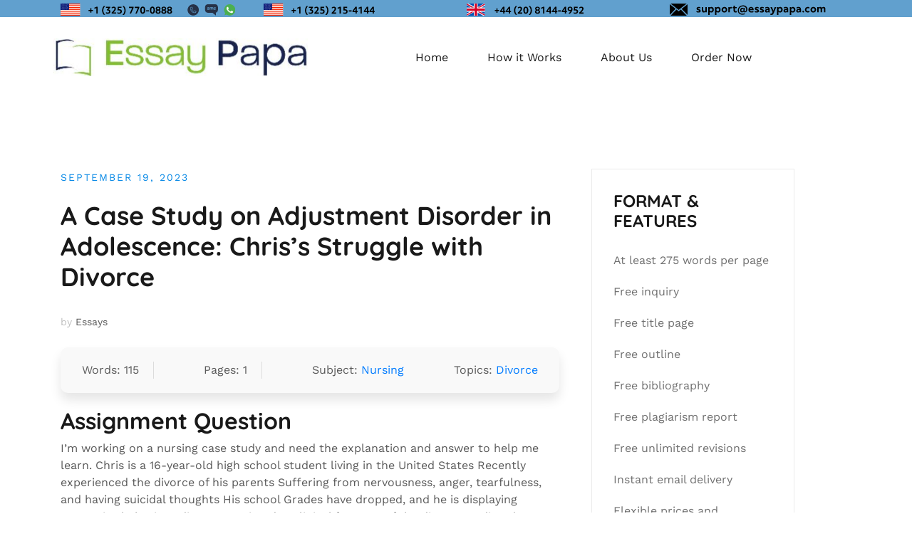

--- FILE ---
content_type: text/html; charset=UTF-8
request_url: https://www.essaypapa.com/2023/09/19/a-case-study-on-adjustment-disorder-in-adolescence-chriss-struggle-with-divorce/
body_size: 14296
content:
<!doctype html>
<html lang="en-US">
<head>
	<meta charset="UTF-8">
	<meta name="viewport" content="width=device-width, initial-scale=1">
	<link rel="profile" href="http://gmpg.org/xfn/11">
<!-- generics -->
<link rel="icon" href="/wp-content/uploads/2021/04/32x32.png" sizes="32x32">
<link rel="icon" href="/wp-content/uploads/2021/04/57x57.png" sizes="57x57">
<link rel="icon" href="/wp-content/uploads/2021/04/76x76.png" sizes="76x76">
<link rel="icon" href="/wp-content/uploads/2021/04/96x96.png" sizes="96x96">
<link rel="icon" href="/wp-content/uploads/2021/04/128x128.png" sizes="128x128">
<link rel="icon" href="/wp-content/uploads/2021/04/228x228.png" sizes="228x228">

<!-- Android -->
<link rel="shortcut icon" sizes="196x196" href="/wp-content/uploads/2021/04/196x196.png">

<!-- iOS -->
<link rel="apple-touch-icon" href="/wp-content/uploads/2021/04/120x120.png" sizes="120x120">
<link rel="apple-touch-icon" href="/wp-content/uploads/2021/04/152x152.png" sizes="152x152">
<link rel="apple-touch-icon-precomposed" sizes="152x152" href="/wp-content/uploads/2021/04/152x152.png">
<link rel="apple-touch-icon" href="/wp-content/uploads/2021/04/180x180.png" sizes="180x180">

<!-- Windows 8 IE 10-->
<!-- <meta name="msapplication-TileColor" content="#FFFFFF"> -->
<meta name="msapplication-TileImage" content="/wp-content/uploads/2021/04/144x144.png">
	<meta name='robots' content='index, follow, max-image-preview:large, max-snippet:-1, max-video-preview:-1' />
	<style>img:is([sizes="auto" i], [sizes^="auto," i]) { contain-intrinsic-size: 3000px 1500px }</style>
	
	<!-- This site is optimized with the Yoast SEO plugin v23.7 - https://yoast.com/wordpress/plugins/seo/ -->
	<title>A Case Study on Adjustment Disorder in Adolescence: Chris&#039;s Struggle with Divorce - Professional Research Writing</title>
	<link rel="canonical" href="https://www.essaypapa.com/2023/09/19/a-case-study-on-adjustment-disorder-in-adolescence-chriss-struggle-with-divorce/" />
	<meta property="og:locale" content="en_US" />
	<meta property="og:type" content="article" />
	<meta property="og:title" content="A Case Study on Adjustment Disorder in Adolescence: Chris&#039;s Struggle with Divorce - Professional Research Writing" />
	<meta property="og:description" content="Words: 115Pages: 1Subject: NursingTopics: DivorceAssignment Question I&#8217;m working on a nursing case study and need the explanation and answer to [&hellip;]" />
	<meta property="og:url" content="https://www.essaypapa.com/2023/09/19/a-case-study-on-adjustment-disorder-in-adolescence-chriss-struggle-with-divorce/" />
	<meta property="og:site_name" content="Professional Research Writing" />
	<meta property="article:published_time" content="2023-09-19T11:18:07+00:00" />
	<meta name="author" content="Essays" />
	<meta name="twitter:card" content="summary_large_image" />
	<meta name="twitter:label1" content="Written by" />
	<meta name="twitter:data1" content="Essays" />
	<meta name="twitter:label2" content="Est. reading time" />
	<meta name="twitter:data2" content="5 minutes" />
	<script type="application/ld+json" class="yoast-schema-graph">{"@context":"https://schema.org","@graph":[{"@type":"Article","@id":"https://www.essaypapa.com/2023/09/19/a-case-study-on-adjustment-disorder-in-adolescence-chriss-struggle-with-divorce/#article","isPartOf":{"@id":"https://www.essaypapa.com/2023/09/19/a-case-study-on-adjustment-disorder-in-adolescence-chriss-struggle-with-divorce/"},"author":{"name":"Essays","@id":"https://www.essaypapa.com/#/schema/person/d80dd46be203d86c43dd0c221aee51db"},"headline":"A Case Study on Adjustment Disorder in Adolescence: Chris&#8217;s Struggle with Divorce","datePublished":"2023-09-19T11:18:07+00:00","dateModified":"2023-09-19T11:18:07+00:00","mainEntityOfPage":{"@id":"https://www.essaypapa.com/2023/09/19/a-case-study-on-adjustment-disorder-in-adolescence-chriss-struggle-with-divorce/"},"wordCount":1088,"publisher":{"@id":"https://www.essaypapa.com/#organization"},"keywords":["Divorce"],"articleSection":["Nursing"],"inLanguage":"en-US"},{"@type":"WebPage","@id":"https://www.essaypapa.com/2023/09/19/a-case-study-on-adjustment-disorder-in-adolescence-chriss-struggle-with-divorce/","url":"https://www.essaypapa.com/2023/09/19/a-case-study-on-adjustment-disorder-in-adolescence-chriss-struggle-with-divorce/","name":"A Case Study on Adjustment Disorder in Adolescence: Chris's Struggle with Divorce - Professional Research Writing","isPartOf":{"@id":"https://www.essaypapa.com/#website"},"datePublished":"2023-09-19T11:18:07+00:00","dateModified":"2023-09-19T11:18:07+00:00","breadcrumb":{"@id":"https://www.essaypapa.com/2023/09/19/a-case-study-on-adjustment-disorder-in-adolescence-chriss-struggle-with-divorce/#breadcrumb"},"inLanguage":"en-US","potentialAction":[{"@type":"ReadAction","target":["https://www.essaypapa.com/2023/09/19/a-case-study-on-adjustment-disorder-in-adolescence-chriss-struggle-with-divorce/"]}]},{"@type":"BreadcrumbList","@id":"https://www.essaypapa.com/2023/09/19/a-case-study-on-adjustment-disorder-in-adolescence-chriss-struggle-with-divorce/#breadcrumb","itemListElement":[{"@type":"ListItem","position":1,"name":"Home","item":"https://www.essaypapa.com/"},{"@type":"ListItem","position":2,"name":"Blog","item":"https://www.essaypapa.com/blog/"},{"@type":"ListItem","position":3,"name":"A Case Study on Adjustment Disorder in Adolescence: Chris&#8217;s Struggle with Divorce"}]},{"@type":"WebSite","@id":"https://www.essaypapa.com/#website","url":"https://www.essaypapa.com/","name":"Professional Research Writing","description":"","publisher":{"@id":"https://www.essaypapa.com/#organization"},"potentialAction":[{"@type":"SearchAction","target":{"@type":"EntryPoint","urlTemplate":"https://www.essaypapa.com/?s={search_term_string}"},"query-input":{"@type":"PropertyValueSpecification","valueRequired":true,"valueName":"search_term_string"}}],"inLanguage":"en-US"},{"@type":"Organization","@id":"https://www.essaypapa.com/#organization","name":"Professional Research Writing","url":"https://www.essaypapa.com/","logo":{"@type":"ImageObject","inLanguage":"en-US","@id":"https://www.essaypapa.com/#/schema/logo/image/","url":"https://www.essaypapa.com/wp-content/uploads/2023/01/cropped-essay-papa-2.jpg","contentUrl":"https://www.essaypapa.com/wp-content/uploads/2023/01/cropped-essay-papa-2.jpg","width":400,"height":60,"caption":"Professional Research Writing"},"image":{"@id":"https://www.essaypapa.com/#/schema/logo/image/"}},{"@type":"Person","@id":"https://www.essaypapa.com/#/schema/person/d80dd46be203d86c43dd0c221aee51db","name":"Essays","image":{"@type":"ImageObject","inLanguage":"en-US","@id":"https://www.essaypapa.com/#/schema/person/image/","url":"https://secure.gravatar.com/avatar/331164d269a073eb9298ca6cddec5b2a499082360eff80b43b3eee98e07db739?s=96&d=mm&r=g","contentUrl":"https://secure.gravatar.com/avatar/331164d269a073eb9298ca6cddec5b2a499082360eff80b43b3eee98e07db739?s=96&d=mm&r=g","caption":"Essays"},"url":"https://www.essaypapa.com/author/bestessays/"}]}</script>
	<!-- / Yoast SEO plugin. -->


<script type="text/javascript">
/* <![CDATA[ */
window._wpemojiSettings = {"baseUrl":"https:\/\/s.w.org\/images\/core\/emoji\/16.0.1\/72x72\/","ext":".png","svgUrl":"https:\/\/s.w.org\/images\/core\/emoji\/16.0.1\/svg\/","svgExt":".svg","source":{"concatemoji":"https:\/\/www.essaypapa.com\/wp-includes\/js\/wp-emoji-release.min.js?ver=6.8.3"}};
/*! This file is auto-generated */
!function(s,n){var o,i,e;function c(e){try{var t={supportTests:e,timestamp:(new Date).valueOf()};sessionStorage.setItem(o,JSON.stringify(t))}catch(e){}}function p(e,t,n){e.clearRect(0,0,e.canvas.width,e.canvas.height),e.fillText(t,0,0);var t=new Uint32Array(e.getImageData(0,0,e.canvas.width,e.canvas.height).data),a=(e.clearRect(0,0,e.canvas.width,e.canvas.height),e.fillText(n,0,0),new Uint32Array(e.getImageData(0,0,e.canvas.width,e.canvas.height).data));return t.every(function(e,t){return e===a[t]})}function u(e,t){e.clearRect(0,0,e.canvas.width,e.canvas.height),e.fillText(t,0,0);for(var n=e.getImageData(16,16,1,1),a=0;a<n.data.length;a++)if(0!==n.data[a])return!1;return!0}function f(e,t,n,a){switch(t){case"flag":return n(e,"\ud83c\udff3\ufe0f\u200d\u26a7\ufe0f","\ud83c\udff3\ufe0f\u200b\u26a7\ufe0f")?!1:!n(e,"\ud83c\udde8\ud83c\uddf6","\ud83c\udde8\u200b\ud83c\uddf6")&&!n(e,"\ud83c\udff4\udb40\udc67\udb40\udc62\udb40\udc65\udb40\udc6e\udb40\udc67\udb40\udc7f","\ud83c\udff4\u200b\udb40\udc67\u200b\udb40\udc62\u200b\udb40\udc65\u200b\udb40\udc6e\u200b\udb40\udc67\u200b\udb40\udc7f");case"emoji":return!a(e,"\ud83e\udedf")}return!1}function g(e,t,n,a){var r="undefined"!=typeof WorkerGlobalScope&&self instanceof WorkerGlobalScope?new OffscreenCanvas(300,150):s.createElement("canvas"),o=r.getContext("2d",{willReadFrequently:!0}),i=(o.textBaseline="top",o.font="600 32px Arial",{});return e.forEach(function(e){i[e]=t(o,e,n,a)}),i}function t(e){var t=s.createElement("script");t.src=e,t.defer=!0,s.head.appendChild(t)}"undefined"!=typeof Promise&&(o="wpEmojiSettingsSupports",i=["flag","emoji"],n.supports={everything:!0,everythingExceptFlag:!0},e=new Promise(function(e){s.addEventListener("DOMContentLoaded",e,{once:!0})}),new Promise(function(t){var n=function(){try{var e=JSON.parse(sessionStorage.getItem(o));if("object"==typeof e&&"number"==typeof e.timestamp&&(new Date).valueOf()<e.timestamp+604800&&"object"==typeof e.supportTests)return e.supportTests}catch(e){}return null}();if(!n){if("undefined"!=typeof Worker&&"undefined"!=typeof OffscreenCanvas&&"undefined"!=typeof URL&&URL.createObjectURL&&"undefined"!=typeof Blob)try{var e="postMessage("+g.toString()+"("+[JSON.stringify(i),f.toString(),p.toString(),u.toString()].join(",")+"));",a=new Blob([e],{type:"text/javascript"}),r=new Worker(URL.createObjectURL(a),{name:"wpTestEmojiSupports"});return void(r.onmessage=function(e){c(n=e.data),r.terminate(),t(n)})}catch(e){}c(n=g(i,f,p,u))}t(n)}).then(function(e){for(var t in e)n.supports[t]=e[t],n.supports.everything=n.supports.everything&&n.supports[t],"flag"!==t&&(n.supports.everythingExceptFlag=n.supports.everythingExceptFlag&&n.supports[t]);n.supports.everythingExceptFlag=n.supports.everythingExceptFlag&&!n.supports.flag,n.DOMReady=!1,n.readyCallback=function(){n.DOMReady=!0}}).then(function(){return e}).then(function(){var e;n.supports.everything||(n.readyCallback(),(e=n.source||{}).concatemoji?t(e.concatemoji):e.wpemoji&&e.twemoji&&(t(e.twemoji),t(e.wpemoji)))}))}((window,document),window._wpemojiSettings);
/* ]]> */
</script>
<link rel='stylesheet' id='airi-bootstrap-css' href='https://www.essaypapa.com/wp-content/themes/airi/css/bootstrap/bootstrap.min.css?ver=1' type='text/css' media='all' />
<style id='wp-emoji-styles-inline-css' type='text/css'>

	img.wp-smiley, img.emoji {
		display: inline !important;
		border: none !important;
		box-shadow: none !important;
		height: 1em !important;
		width: 1em !important;
		margin: 0 0.07em !important;
		vertical-align: -0.1em !important;
		background: none !important;
		padding: 0 !important;
	}
</style>
<link rel='stylesheet' id='contact-form-7-css' href='https://www.essaypapa.com/wp-content/plugins/contact-form-7/includes/css/styles.css?ver=5.9.8' type='text/css' media='all' />
<link rel='stylesheet' id='custom-order-buttons-css' href='https://www.essaypapa.com/wp-content/plugins/custom-order-buttons/assets/default.css?ver=6.8.3' type='text/css' media='all' />
<link rel='stylesheet' id='airi-style-css' href='https://www.essaypapa.com/wp-content/themes/airi/style.css?ver=6.8.3' type='text/css' media='all' />
<link rel='stylesheet' id='airi-font-awesome-css' href='https://www.essaypapa.com/wp-content/themes/airi/css/font-awesome/css/font-awesome.min.css?ver=6.8.3' type='text/css' media='all' />
<script type="text/javascript" src="https://www.essaypapa.com/wp-content/plugins/custom-order-buttons/assets/custom-order-buttons.js?ver=6.8.3" id="custom-order-buttons-js"></script>
<script type="text/javascript" src="https://www.essaypapa.com/wp-includes/js/jquery/jquery.min.js?ver=3.7.1" id="jquery-core-js"></script>
<script type="text/javascript" src="https://www.essaypapa.com/wp-includes/js/jquery/jquery-migrate.min.js?ver=3.4.1" id="jquery-migrate-js"></script>
<link rel="https://api.w.org/" href="https://www.essaypapa.com/wp-json/" /><link rel="alternate" title="JSON" type="application/json" href="https://www.essaypapa.com/wp-json/wp/v2/posts/89086" /><link rel="EditURI" type="application/rsd+xml" title="RSD" href="https://www.essaypapa.com/xmlrpc.php?rsd" />
<meta name="generator" content="WordPress 6.8.3" />
<link rel='shortlink' href='https://www.essaypapa.com/?p=89086' />
<link rel="alternate" title="oEmbed (JSON)" type="application/json+oembed" href="https://www.essaypapa.com/wp-json/oembed/1.0/embed?url=https%3A%2F%2Fwww.essaypapa.com%2F2023%2F09%2F19%2Fa-case-study-on-adjustment-disorder-in-adolescence-chriss-struggle-with-divorce%2F" />
<link rel="alternate" title="oEmbed (XML)" type="text/xml+oembed" href="https://www.essaypapa.com/wp-json/oembed/1.0/embed?url=https%3A%2F%2Fwww.essaypapa.com%2F2023%2F09%2F19%2Fa-case-study-on-adjustment-disorder-in-adolescence-chriss-struggle-with-divorce%2F&#038;format=xml" />
<!-- Start of LiveChat (www.livechatinc.com) code -->
<script>
    window.__lc = window.__lc || {};
    window.__lc.license = 12675072;
    ;(function(n,t,c){function i(n){return e._h?e._h.apply(null,n):e._q.push(n)}var e={_q:[],_h:null,_v:"2.0",on:function(){i(["on",c.call(arguments)])},once:function(){i(["once",c.call(arguments)])},off:function(){i(["off",c.call(arguments)])},get:function(){if(!e._h)throw new Error("[LiveChatWidget] You can't use getters before load.");return i(["get",c.call(arguments)])},call:function(){i(["call",c.call(arguments)])},init:function(){var n=t.createElement("script");n.async=!0,n.type="text/javascript",n.src="https://cdn.livechatinc.com/tracking.js",t.head.appendChild(n)}};!n.__lc.asyncInit&&e.init(),n.LiveChatWidget=n.LiveChatWidget||e}(window,document,[].slice))
</script>
<noscript><a href="https://www.livechatinc.com/chat-with/12675072/" rel="nofollow">Chat with us</a>, powered by <a href="https://www.livechatinc.com/?welcome" rel="noopener nofollow" target="_blank">LiveChat</a></noscript>
<!-- End of LiveChat code --><meta name="generator" content="Elementor 3.23.3; features: additional_custom_breakpoints, e_lazyload; settings: css_print_method-external, google_font-enabled, font_display-auto">
			<style>
				.e-con.e-parent:nth-of-type(n+4):not(.e-lazyloaded):not(.e-no-lazyload),
				.e-con.e-parent:nth-of-type(n+4):not(.e-lazyloaded):not(.e-no-lazyload) * {
					background-image: none !important;
				}
				@media screen and (max-height: 1024px) {
					.e-con.e-parent:nth-of-type(n+3):not(.e-lazyloaded):not(.e-no-lazyload),
					.e-con.e-parent:nth-of-type(n+3):not(.e-lazyloaded):not(.e-no-lazyload) * {
						background-image: none !important;
					}
				}
				@media screen and (max-height: 640px) {
					.e-con.e-parent:nth-of-type(n+2):not(.e-lazyloaded):not(.e-no-lazyload),
					.e-con.e-parent:nth-of-type(n+2):not(.e-lazyloaded):not(.e-no-lazyload) * {
						background-image: none !important;
					}
				}
			</style>
			<link rel="icon" href="https://www.essaypapa.com/wp-content/uploads/2021/04/76x76.png" sizes="32x32" />
<link rel="icon" href="https://www.essaypapa.com/wp-content/uploads/2021/04/76x76.png" sizes="192x192" />
<link rel="apple-touch-icon" href="https://www.essaypapa.com/wp-content/uploads/2021/04/76x76.png" />
<meta name="msapplication-TileImage" content="https://www.essaypapa.com/wp-content/uploads/2021/04/76x76.png" />
<style id="kirki-inline-styles">h1,h2,h3,h4,h5,h6,.site-title{font-family:Quicksand;font-weight:700;}body{font-family:Work Sans;font-weight:400;font-size:16px;}.site-title{font-size:36px;}.site-description{font-size:16px;}.main-navigation li{font-size:16px;}.main-navigation ul ul li{font-size:13px;}.blog-loop .entry-title{font-size:42px;}.single-post .entry-title{font-size:36px;color:#191919;}.widget-area .widget-title{font-size:24px;}.widget-area .widget{font-size:16px;}.sidebar-column .widget-title{font-size:20px;}.sidebar-column .widget{font-size:16px;}.site-info{font-size:13px;}.woocommerce div.product .woocommerce-tabs ul.tabs li.active a,.product div.entry-summary p.price, .product div.entry-summary span.price,.athemes-blog:not(.airi_athemes_blog_skin) .posted-on a,.athemes-blog:not(.airi_athemes_blog_skin) .byline a:hover,.testimonials-section.style1:before,.single-post .read-more-link .gt,.blog-loop .read-more-link .gt,.single-post .posted-on a,.blog-loop .posted-on a,.entry-title a:hover,.airi_recent_entries .post-date,.menuStyle3 .top-bar .contact-item .fa,.menuStyle4 .contact-area .contact-block .contact-icon,.widget_categories li:hover::before,.widget_categories li:hover a{color:#0a8ae6;}.product .single_add_to_cart_button.button.alt,.menuStyle4 .contact-area .contact-block .contact-icon,button,.button,input[type="button"],input[type="reset"],input[type="submit"]{border-color:#0a8ae6;}.woocommerce-checkout button.button.alt,.woocommerce-checkout button.button.alt:hover,.woocommerce-cart .cart-collaterals .cart_totals .button:hover,.woocommerce-cart .cart-collaterals .cart_totals .button,.product .single_add_to_cart_button.button.alt:hover,.product .single_add_to_cart_button.button.alt,.woocommerce ul.products li.product .button,.menuStyle2 .main-navigation a:hover:after, .menuStyle2 .main-navigation .current-menu-item:after,.comments-area .comment-reply-link:hover,.menuStyle4 .main-navigation .header-cta:before,.menuStyle4 .main-navigation .header-cta,button,.button,input[type="button"],input[type="reset"],input[type="submit"],.menuStyle3 .main-navigation a:hover:after,.menuStyle3 .main-navigation .current-menu-item:after{background-color:#0a8ae6;}.menuStyle2 .site-title a{color:#191919;}.menuStyle2 .sticky-wrapper.is-sticky .site-title a{color:#191919;}.menuStyle2 .site-description{color:#707070;}.menuStyle2 .sticky-wrapper.is-sticky .site-description{color:#707070;}.menuStyle2 .main-navigation a{color:#191919;}.menuStyle2 .sticky-wrapper.is-sticky .main-navigation a{color:#191919;}.menuStyle2 .site-header{background-color:#fff;}.menuStyle2 .is-sticky .site-header{background-color:#ffffff;}#site-navigation ul ul li a{color:#1c1c1c;}#site-navigation ul ul li{background-color:#f7f7f7;}.menuStyle1 .mobile-menu-toggle_lines, .menuStyle1 .mobile-menu-toggle_lines:before, .menuStyle1 .mobile-menu-toggle_lines:after,.menuStyle1 .mobile-menu-toggle_lines,.mobile-menu-toggle_lines:before, .mobile-menu-toggle_lines:after,.mobile-menu-toggle_lines,.menuStyle3 .mobile-menu-toggle_lines,.menuStyle3 .mobile-menu-toggle_lines:before, .menuStyle3 .mobile-menu-toggle_lines:after{background:#ffffff;}.entry-title a{color:#191919;}.single-post .post-cat, .blog-loop .post-cat{background-color:#eff1f4;}.single-post .entry-meta, .blog-loop .entry-meta{color:#bfbfbf;}.single-post .entry-meta .byline a, .blog-loop .entry-meta .byline a{color:#595959;}.single-post .entry-content, .blog-loop .entry-content{color:#595959;}.widget .widget-title{color:#191919;}.widget{color:#707070;}.widget a{color:#595959;}/* vietnamese */
@font-face {
  font-family: 'Quicksand';
  font-style: normal;
  font-weight: 700;
  font-display: swap;
  src: url(https://www.essaypapa.com/wp-content/fonts/quicksand/6xK-dSZaM9iE8KbpRA_LJ3z8mH9BOJvgkBgv58m-wi40.woff2) format('woff2');
  unicode-range: U+0102-0103, U+0110-0111, U+0128-0129, U+0168-0169, U+01A0-01A1, U+01AF-01B0, U+0300-0301, U+0303-0304, U+0308-0309, U+0323, U+0329, U+1EA0-1EF9, U+20AB;
}
/* latin-ext */
@font-face {
  font-family: 'Quicksand';
  font-style: normal;
  font-weight: 700;
  font-display: swap;
  src: url(https://www.essaypapa.com/wp-content/fonts/quicksand/6xK-dSZaM9iE8KbpRA_LJ3z8mH9BOJvgkBgv58i-wi40.woff2) format('woff2');
  unicode-range: U+0100-02BA, U+02BD-02C5, U+02C7-02CC, U+02CE-02D7, U+02DD-02FF, U+0304, U+0308, U+0329, U+1D00-1DBF, U+1E00-1E9F, U+1EF2-1EFF, U+2020, U+20A0-20AB, U+20AD-20C0, U+2113, U+2C60-2C7F, U+A720-A7FF;
}
/* latin */
@font-face {
  font-family: 'Quicksand';
  font-style: normal;
  font-weight: 700;
  font-display: swap;
  src: url(https://www.essaypapa.com/wp-content/fonts/quicksand/6xK-dSZaM9iE8KbpRA_LJ3z8mH9BOJvgkBgv58a-wg.woff2) format('woff2');
  unicode-range: U+0000-00FF, U+0131, U+0152-0153, U+02BB-02BC, U+02C6, U+02DA, U+02DC, U+0304, U+0308, U+0329, U+2000-206F, U+20AC, U+2122, U+2191, U+2193, U+2212, U+2215, U+FEFF, U+FFFD;
}/* vietnamese */
@font-face {
  font-family: 'Work Sans';
  font-style: normal;
  font-weight: 400;
  font-display: swap;
  src: url(https://www.essaypapa.com/wp-content/fonts/work-sans/QGY_z_wNahGAdqQ43RhVcIgYT2Xz5u32K0nXBiAJpp_c.woff2) format('woff2');
  unicode-range: U+0102-0103, U+0110-0111, U+0128-0129, U+0168-0169, U+01A0-01A1, U+01AF-01B0, U+0300-0301, U+0303-0304, U+0308-0309, U+0323, U+0329, U+1EA0-1EF9, U+20AB;
}
/* latin-ext */
@font-face {
  font-family: 'Work Sans';
  font-style: normal;
  font-weight: 400;
  font-display: swap;
  src: url(https://www.essaypapa.com/wp-content/fonts/work-sans/QGY_z_wNahGAdqQ43RhVcIgYT2Xz5u32K0nXBiEJpp_c.woff2) format('woff2');
  unicode-range: U+0100-02BA, U+02BD-02C5, U+02C7-02CC, U+02CE-02D7, U+02DD-02FF, U+0304, U+0308, U+0329, U+1D00-1DBF, U+1E00-1E9F, U+1EF2-1EFF, U+2020, U+20A0-20AB, U+20AD-20C0, U+2113, U+2C60-2C7F, U+A720-A7FF;
}
/* latin */
@font-face {
  font-family: 'Work Sans';
  font-style: normal;
  font-weight: 400;
  font-display: swap;
  src: url(https://www.essaypapa.com/wp-content/fonts/work-sans/QGY_z_wNahGAdqQ43RhVcIgYT2Xz5u32K0nXBi8Jpg.woff2) format('woff2');
  unicode-range: U+0000-00FF, U+0131, U+0152-0153, U+02BB-02BC, U+02C6, U+02DA, U+02DC, U+0304, U+0308, U+0329, U+2000-206F, U+20AC, U+2122, U+2191, U+2193, U+2212, U+2215, U+FEFF, U+FFFD;
}/* vietnamese */
@font-face {
  font-family: 'Quicksand';
  font-style: normal;
  font-weight: 700;
  font-display: swap;
  src: url(https://www.essaypapa.com/wp-content/fonts/quicksand/6xK-dSZaM9iE8KbpRA_LJ3z8mH9BOJvgkBgv58m-wi40.woff2) format('woff2');
  unicode-range: U+0102-0103, U+0110-0111, U+0128-0129, U+0168-0169, U+01A0-01A1, U+01AF-01B0, U+0300-0301, U+0303-0304, U+0308-0309, U+0323, U+0329, U+1EA0-1EF9, U+20AB;
}
/* latin-ext */
@font-face {
  font-family: 'Quicksand';
  font-style: normal;
  font-weight: 700;
  font-display: swap;
  src: url(https://www.essaypapa.com/wp-content/fonts/quicksand/6xK-dSZaM9iE8KbpRA_LJ3z8mH9BOJvgkBgv58i-wi40.woff2) format('woff2');
  unicode-range: U+0100-02BA, U+02BD-02C5, U+02C7-02CC, U+02CE-02D7, U+02DD-02FF, U+0304, U+0308, U+0329, U+1D00-1DBF, U+1E00-1E9F, U+1EF2-1EFF, U+2020, U+20A0-20AB, U+20AD-20C0, U+2113, U+2C60-2C7F, U+A720-A7FF;
}
/* latin */
@font-face {
  font-family: 'Quicksand';
  font-style: normal;
  font-weight: 700;
  font-display: swap;
  src: url(https://www.essaypapa.com/wp-content/fonts/quicksand/6xK-dSZaM9iE8KbpRA_LJ3z8mH9BOJvgkBgv58a-wg.woff2) format('woff2');
  unicode-range: U+0000-00FF, U+0131, U+0152-0153, U+02BB-02BC, U+02C6, U+02DA, U+02DC, U+0304, U+0308, U+0329, U+2000-206F, U+20AC, U+2122, U+2191, U+2193, U+2212, U+2215, U+FEFF, U+FFFD;
}/* vietnamese */
@font-face {
  font-family: 'Work Sans';
  font-style: normal;
  font-weight: 400;
  font-display: swap;
  src: url(https://www.essaypapa.com/wp-content/fonts/work-sans/QGY_z_wNahGAdqQ43RhVcIgYT2Xz5u32K0nXBiAJpp_c.woff2) format('woff2');
  unicode-range: U+0102-0103, U+0110-0111, U+0128-0129, U+0168-0169, U+01A0-01A1, U+01AF-01B0, U+0300-0301, U+0303-0304, U+0308-0309, U+0323, U+0329, U+1EA0-1EF9, U+20AB;
}
/* latin-ext */
@font-face {
  font-family: 'Work Sans';
  font-style: normal;
  font-weight: 400;
  font-display: swap;
  src: url(https://www.essaypapa.com/wp-content/fonts/work-sans/QGY_z_wNahGAdqQ43RhVcIgYT2Xz5u32K0nXBiEJpp_c.woff2) format('woff2');
  unicode-range: U+0100-02BA, U+02BD-02C5, U+02C7-02CC, U+02CE-02D7, U+02DD-02FF, U+0304, U+0308, U+0329, U+1D00-1DBF, U+1E00-1E9F, U+1EF2-1EFF, U+2020, U+20A0-20AB, U+20AD-20C0, U+2113, U+2C60-2C7F, U+A720-A7FF;
}
/* latin */
@font-face {
  font-family: 'Work Sans';
  font-style: normal;
  font-weight: 400;
  font-display: swap;
  src: url(https://www.essaypapa.com/wp-content/fonts/work-sans/QGY_z_wNahGAdqQ43RhVcIgYT2Xz5u32K0nXBi8Jpg.woff2) format('woff2');
  unicode-range: U+0000-00FF, U+0131, U+0152-0153, U+02BB-02BC, U+02C6, U+02DA, U+02DC, U+0304, U+0308, U+0329, U+2000-206F, U+20AC, U+2122, U+2191, U+2193, U+2212, U+2215, U+FEFF, U+FFFD;
}/* vietnamese */
@font-face {
  font-family: 'Quicksand';
  font-style: normal;
  font-weight: 700;
  font-display: swap;
  src: url(https://www.essaypapa.com/wp-content/fonts/quicksand/6xK-dSZaM9iE8KbpRA_LJ3z8mH9BOJvgkBgv58m-wi40.woff2) format('woff2');
  unicode-range: U+0102-0103, U+0110-0111, U+0128-0129, U+0168-0169, U+01A0-01A1, U+01AF-01B0, U+0300-0301, U+0303-0304, U+0308-0309, U+0323, U+0329, U+1EA0-1EF9, U+20AB;
}
/* latin-ext */
@font-face {
  font-family: 'Quicksand';
  font-style: normal;
  font-weight: 700;
  font-display: swap;
  src: url(https://www.essaypapa.com/wp-content/fonts/quicksand/6xK-dSZaM9iE8KbpRA_LJ3z8mH9BOJvgkBgv58i-wi40.woff2) format('woff2');
  unicode-range: U+0100-02BA, U+02BD-02C5, U+02C7-02CC, U+02CE-02D7, U+02DD-02FF, U+0304, U+0308, U+0329, U+1D00-1DBF, U+1E00-1E9F, U+1EF2-1EFF, U+2020, U+20A0-20AB, U+20AD-20C0, U+2113, U+2C60-2C7F, U+A720-A7FF;
}
/* latin */
@font-face {
  font-family: 'Quicksand';
  font-style: normal;
  font-weight: 700;
  font-display: swap;
  src: url(https://www.essaypapa.com/wp-content/fonts/quicksand/6xK-dSZaM9iE8KbpRA_LJ3z8mH9BOJvgkBgv58a-wg.woff2) format('woff2');
  unicode-range: U+0000-00FF, U+0131, U+0152-0153, U+02BB-02BC, U+02C6, U+02DA, U+02DC, U+0304, U+0308, U+0329, U+2000-206F, U+20AC, U+2122, U+2191, U+2193, U+2212, U+2215, U+FEFF, U+FFFD;
}/* vietnamese */
@font-face {
  font-family: 'Work Sans';
  font-style: normal;
  font-weight: 400;
  font-display: swap;
  src: url(https://www.essaypapa.com/wp-content/fonts/work-sans/QGY_z_wNahGAdqQ43RhVcIgYT2Xz5u32K0nXBiAJpp_c.woff2) format('woff2');
  unicode-range: U+0102-0103, U+0110-0111, U+0128-0129, U+0168-0169, U+01A0-01A1, U+01AF-01B0, U+0300-0301, U+0303-0304, U+0308-0309, U+0323, U+0329, U+1EA0-1EF9, U+20AB;
}
/* latin-ext */
@font-face {
  font-family: 'Work Sans';
  font-style: normal;
  font-weight: 400;
  font-display: swap;
  src: url(https://www.essaypapa.com/wp-content/fonts/work-sans/QGY_z_wNahGAdqQ43RhVcIgYT2Xz5u32K0nXBiEJpp_c.woff2) format('woff2');
  unicode-range: U+0100-02BA, U+02BD-02C5, U+02C7-02CC, U+02CE-02D7, U+02DD-02FF, U+0304, U+0308, U+0329, U+1D00-1DBF, U+1E00-1E9F, U+1EF2-1EFF, U+2020, U+20A0-20AB, U+20AD-20C0, U+2113, U+2C60-2C7F, U+A720-A7FF;
}
/* latin */
@font-face {
  font-family: 'Work Sans';
  font-style: normal;
  font-weight: 400;
  font-display: swap;
  src: url(https://www.essaypapa.com/wp-content/fonts/work-sans/QGY_z_wNahGAdqQ43RhVcIgYT2Xz5u32K0nXBi8Jpg.woff2) format('woff2');
  unicode-range: U+0000-00FF, U+0131, U+0152-0153, U+02BB-02BC, U+02C6, U+02DA, U+02DC, U+0304, U+0308, U+0329, U+2000-206F, U+20AC, U+2122, U+2191, U+2193, U+2212, U+2215, U+FEFF, U+FFFD;
}</style>	
<link rel="stylesheet" href="https://www.essaypapa.com/wp-content/themes/airi/order.css" />

<meta name="google-site-verification" content="o8PUZVhLoiYudLGR1f2BK33fa6ULMSipZeHhPp7RXa8" />
<meta name="msvalidate.01" content="B798FFBE118B14C9E71A2E1753151492" />
</head>

<body class="wp-singular post-template-default single single-post postid-89086 single-format-standard wp-custom-logo wp-theme-airi menuStyle2 menuNotContained sticky-header elementor-default elementor-kit-389" onload="javascript:try{doOrderFormCalculation();}catch(e){}">
<div class="header-part">
<header class="header-section">
  <div class="container">
  <div class="row">

    <div class="col-md-3">
       <a href="https://www.essaypapa.com/order/"><img src="/wp-content/uploads/2021/04/USA-Numbers-2-1.svg"style="height:17px;"></a>
               </div>
         <div class="col-md-3">
           
            <a href="https://www.essaypapa.com/order/"><img src="/wp-content/uploads/2021/04/USA-Numbers-1.svg"style="height: 17px;"></a>
                   </div>
         <div class="col-md-3">
           <a href="https://www.essaypapa.com/order/"><img src="/wp-content/uploads/2021/04/UK-Numbers.svg"style="height: 17px;"></a>
                   </div>
         <div class="col-md-3">
           <a href="https://www.essaypapa.com/order/"><img src="/wp-content/uploads/2021/04/support@essaypapa.com_.svg"style="height: 17px;"></a>
                   </div>
       </div>
</header>

<!-- header section end-->
<!-- header section -->
<div id="page" class="site">
	<a class="skip-link screen-reader-text" href="#content">Skip to content</a>

		
<header id="masthead" class="site-header">
	
	<div class="container-fluid">
		<div class="row">
			<div class="site-branding col-md-4 col-sm-6 col-9">
				<a href="https://www.essaypapa.com/" class="custom-logo-link" rel="home"><img width="400" height="60" src="https://www.essaypapa.com/wp-content/uploads/2023/01/cropped-essay-papa-2.jpg" class="custom-logo" alt="Professional Research Writing" decoding="async" srcset="https://www.essaypapa.com/wp-content/uploads/2023/01/cropped-essay-papa-2.jpg 400w, https://www.essaypapa.com/wp-content/uploads/2023/01/cropped-essay-papa-2-300x45.jpg 300w, https://www.essaypapa.com/wp-content/uploads/2023/01/cropped-essay-papa-2-390x60.jpg 390w" sizes="(max-width: 400px) 100vw, 400px" /></a>			</div><!-- .site-branding -->

			<div class="header-mobile-menu col-md-8 col-sm-6 col-3">
				<button class="mobile-menu-toggle" aria-controls="primary-menu">
					<span class="mobile-menu-toggle_lines"></span>
					<span class="sr-only">Toggle mobile menu</span>
				</button>
			</div>

			<nav id="site-navigation" class="main-navigation col-md-8">
				<div class="menu-main-container"><ul id="primary-menu" class="menu"><li id="menu-item-400" class="menu-item menu-item-type-post_type menu-item-object-page menu-item-home menu-item-400"><a href="https://www.essaypapa.com/">Home</a></li>
<li id="menu-item-18" class="menu-item menu-item-type-post_type menu-item-object-page menu-item-18"><a href="https://www.essaypapa.com/how-it-works/">How it Works</a></li>
<li id="menu-item-399" class="menu-item menu-item-type-post_type menu-item-object-page menu-item-has-children menu-item-399"><a href="https://www.essaypapa.com/about-us/">About Us</a>
<ul class="sub-menu">
	<li id="menu-item-19" class="menu-item menu-item-type-post_type menu-item-object-page menu-item-19"><a href="https://www.essaypapa.com/term-papers/">Term Papers</a></li>
</ul>
</li>
<li id="menu-item-29591" class="menu-item menu-item-type-custom menu-item-object-custom menu-item-29591"><a href="/order/">Order Now</a></li>
</ul></div>
						<ul class="header-search-cart">
						<li class="header-cart-link">
							</li>
		</ul>
					</nav><!-- #site-navigation -->

		</div>
	</div>
	<div class="header-search-form">
		<form role="search" method="get" class="search-form" action="https://www.essaypapa.com/">
				<label>
					<span class="screen-reader-text">Search for:</span>
					<input type="search" class="search-field" placeholder="Search &hellip;" value="" name="s" />
				</label>
				<input type="submit" class="search-submit" value="Search" />
			</form>	</div>	

</header><!-- #masthead -->
	<div id="content" class="site-content">

	<div class="container"><div class="row">
	<div id="primary" class="content-area layout-default col-lg-8">
		<main id="main" class="site-main">

		
<article id="post-89086" class="post-89086 post type-post status-publish format-standard hentry category-nursing tag-divorce">



	<header class="entry-header">
		<span class="posted-on"><a href="https://www.essaypapa.com/2023/09/19/a-case-study-on-adjustment-disorder-in-adolescence-chriss-struggle-with-divorce/" rel="bookmark"><time class="entry-date published updated" datetime="2023-09-19T11:18:07+00:00">September 19, 2023</time></a></span><h1 class="entry-title">A Case Study on Adjustment Disorder in Adolescence: Chris&#8217;s Struggle with Divorce</h1>			</header><!-- .entry-header -->
		<div class="entry-meta">
		<span class="byline"> by <span class="author vcard"><a class="url fn n" href="https://www.essaypapa.com/author/bestessays/">Essays</a></span></span>	</div><!-- .entry-meta -->
		<div class="entry-content">
		<div class="word-count-plugin"><div class="word-count">Words: 115</div><div class="page-count">Pages: 1</div><div class="article-categories">Subject: <a href="https://www.essaypapa.com/category/nursing/">Nursing</a></div><div class="article-tags">Topics: <a href="https://www.essaypapa.com/tag/divorce/">Divorce</a></div></div><h2>Assignment Question</h2>
<p>I&#8217;m working on a nursing case study and need the explanation and answer to help me learn. Chris is a 16-year-old high school student living in the United States Recently experienced the divorce of his parents Suffering from nervousness, anger, tearfulness, and having suicidal thoughts His school Grades have dropped, and he is displaying aggressive behavior Adjustment Disorder Clinical features of the disease or disorder History of the patient&#8217;s problems Physical findings Psychiatric findings (Using DSM5-TR diagnosis only.) Recommendations Treatment recommendations according to the US clinical guidelines. Patient education for management and anticipatory guidance. Non-pharmaceutical, cultural, and spiritual considerations must be addressed. Followed 7th Edition APA formatting including citation of references. Incorporate 4 current (published within last five years) scholarly journal articles or primary legal sources (statutes, court opinions) within your work. Journal articles and books should be referenced according to APA style (the library has a copy of the APA Manual).</p>
<h1>Answer</h1>
<h2><strong>Introduction</strong></h2>
<p>This case study examines the presentation, diagnosis, and treatment of Adjustment Disorder in the context of Chris, a 16-year-old high school student in the United States who recently experienced his parents&#8217; divorce. Chris&#8217;s emotional distress, changes in behavior, and academic performance decline will be explored. This study will follow the clinical guidelines outlined in the DSM-5-TR to provide a comprehensive assessment, diagnosis, and treatment plan for Chris&#8217;s Adjustment Disorder.</p>

        <aside class="rounded-corners">
        <a href="/order/" class="bnr bnr--wide d-print-none gradient-bg-orange" target="_blank" rel="noopener nofollow sponsored" title="Use discount">
          <div class="bnr__content bg-img-stars">
            <div class="bnr__title h3">Cut <span class="text-color-orange-500">15% OFF</span> your first order </div>
            <div class="bnr__text">We’ll deliver a custom paper tailored to your requirements with a good discount </div>
          </div>
          <div class="bnr__learn">
            <div class="bnr__btn btn btn--lg">Use discount</div>
            <div class="bnr__specialists">
              <span class="bnr__specialists-icon"></span>
              <span class="bnr__specialists-text">
                <b class="text-color-green-400"></b> specialists online </span>
            </div>
          </div>
        </a>
      </aside>
      
<p><strong>Clinical Features:</strong> Chris exhibits various clinical features of Adjustment Disorder, including nervousness, anger, tearfulness, and suicidal thoughts. These emotional responses are disproportionate to the stressor, which, in this case, is his parents&#8217; divorce. Additionally, his grades have significantly declined, and he displays aggressive behavior both at home and in school.</p>
<p><strong>History of the Patient&#8217;s Problems:</strong> Chris&#8217;s emotional struggles began following his parents&#8217; divorce, which took place within the last year. This significant life event triggered his distressing emotional reactions and behavioral changes.</p>
<p><strong>Physical Findings:</strong> While Adjustment Disorder primarily presents with emotional and behavioral symptoms, physical findings may include somatic complaints such as headaches, stomachaches, or sleep disturbances. It is crucial to rule out any underlying medical conditions contributing to these symptoms.</p>
<p><strong>Psychiatric Findings (DSM-5-TR Diagnosis):</strong> Based on the Diagnostic and Statistical Manual of Mental Disorders, 5th Edition, Text Revision (DSM-5-TR), Chris&#8217;s condition can be diagnosed as &#8220;Adjustment Disorder&#8221; (F43.2). This diagnosis is appropriate when an individual&#8217;s emotional or behavioral symptoms are a reaction to an identifiable stressor, such as parental divorce, and exceed the expected response (American Psychiatric Association, 2023).</p>
<h2><strong>Recommendations</strong></h2>
<h3><strong>Treatment Recommendations</strong></h3>
<ol>
<li><strong>Psychotherapy:</strong> Chris should undergo individual psychotherapy, specifically cognitive-behavioral therapy (CBT). CBT can help him identify and manage negative thought patterns, emotions, and behaviors associated with his adjustment difficulties (Rohde et al., 2018).</li>
<li><strong>Family Therapy:</strong> Given the family context of his stressor, family therapy may be beneficial to address communication and conflict resolution within the family (Keller et al., 2020).</li>
<li><strong>Support Groups:</strong> Encourage Chris to participate in support groups for adolescents experiencing parental divorce. These groups provide peer support and a safe space to share experiences (Hetherington &amp; Kelly, 2020).</li>
<li><strong>Consultation with School:</strong> Collaborate with Chris&#8217;s school to develop an Individualized Education Plan (IEP) or a 504 Plan to accommodate his academic needs during this challenging period (Individuals with Disabilities Education Act, 2020).</li>
</ol>

        <aside class="rounded-corners">
        <a href="/order/" class="bnr bnr--wide d-print-none gradient-bg-green" target="_blank" rel="noopener nofollow sponsored" title="Let’s start">
          <div class="bnr__content bg-img-on-time">
            <div class="bnr__title h3">On-Time Delivery!</div>
            <div class="bnr__text">Get your customised and <b>100% plagiarism-free paper</b> done in as little as <b class="text-color-orange-500">6 hours</b>
            </div>
          </div>
          <div class="bnr__learn">
            <div class="bnr__btn btn btn--lg">Let’s start</div>
            <div class="bnr__specialists">
              <span class="bnr__specialists-icon"></span>
              <span class="bnr__specialists-text">
                <b class="text-color-green-400"></b> specialists online </span>
            </div>
          </div>
        </a>
      </aside>
<h2><strong>Patient Education for Management and Anticipatory Guidance</strong></h2>
<ol>
<li>Educate Chris about the nature of Adjustment Disorder, emphasizing that his emotional responses are normal reactions to a stressful life event.</li>
<li>Teach coping strategies, including relaxation techniques, mindfulness, and stress management.</li>
<li>Provide information on recognizing the warning signs of suicidal thoughts and how to seek immediate help.</li>
<li>Encourage open communication with trusted adults, friends, and professionals.</li>
<li>Emphasize the importance of self-care, including regular exercise, adequate sleep, and a balanced diet.</li>
</ol>
<h2><strong>Non-Pharmaceutical, Cultural, and Spiritual Considerations</strong></h2>
<ol>
<li>Acknowledge cultural and spiritual factors that may influence Chris&#8217;s coping mechanisms and support systems.</li>
<li>Involve Chris&#8217;s family and spiritual leaders, if applicable, in his treatment plan.</li>
<li>Respect Chris&#8217;s cultural beliefs and traditions when planning interventions.</li>
</ol>
<p>In conclusion, this case study illustrates the assessment, diagnosis, and treatment of Adjustment Disorder in an adolescent, Chris, following his parents&#8217; divorce. Utilizing the DSM-5-TR criteria, a comprehensive treatment plan has been developed to address his emotional distress, academic difficulties, and behavioral changes. Patient education, cultural sensitivity, and non-pharmaceutical interventions are essential components of his holistic care.</p>
<h2><strong>References</strong></h2>
<p>American Psychiatric Association. (2023). Diagnostic and statistical manual of mental disorders (5th ed., Text Revision). American Psychiatric Association.</p>
<p>Hetherington, E. M., &amp; Kelly, J. (2020). For better or for worse: Divorce reconsidered. W. W. Norton &amp; Company.</p>
<p>Individuals with Disabilities Education Act, 20 U.S.C. § 1400 (2020).</p>
<p>Keller, P. S., Cummings, E. M., Peterson, K. M., &amp; Davies, P. T. (2020). Marital conflict in the context of parental depressive symptoms: Implications for the development of adjustment problems in children<em>. Development and Psychopathology,</em> 27(2), 545-562.</p>
<p>Rohde, P., Stice, E., Shaw, H., &amp; Gau, J. M. (2018). Effectiveness trial of an indicated cognitive-behavioral group adolescent depression prevention program versus bibliotherapy and brochure control at 1- and 2-year follow-up. <em>Journal of Consulting and Clinical Psychology,</em> 86(9), 757-769.</p>

        <aside class="rounded-corners">
        <a href="/order/" class="bnr bnr--wide d-print-none gradient-bg-gray" target="_blank" rel="noopener nofollow sponsored" title="Let us help you">
          <div class="bnr__content bg-img-a-plus">
            <div class="bnr__title h3">Get a custom-written paper</div>
            <div class="bnr__text">
              <span class="text-nowrap">For only <s data-cu="$">13.00</s>  <b class="text-color-orange-500" data-cu="$">11/page</b>
              </span> you can get a <b>custom-written academic paper</b> according to your instructions
            </div>
          </div>
          <div class="bnr__learn">
            <div class="bnr__btn btn btn--lg">Let us help you</div>
            <div class="bnr__specialists">
              <span class="bnr__specialists-icon"></span>
              <span class="bnr__specialists-text">
                <b class="text-color-green-400"></b> specialists online </span>
            </div>
          </div>
        </a>
      </aside>
      
<h2>FAQs</h2>
<ol>
<li><strong>What is Adjustment Disorder, and how does it manifest in adolescents like Chris?</strong>
<ul>
<li>Adjustment Disorder is a psychological condition characterized by an excessive emotional or behavioral response to a specific stressor. In adolescents, it can manifest as symptoms such as nervousness, anger, tearfulness, and, in severe cases, suicidal thoughts.</li>
</ul>
</li>
<li><strong>What role does the recent divorce of Chris&#8217;s parents play in the development of his Adjustment Disorder?</strong>
<ul>
<li>Chris&#8217;s parents&#8217; divorce is the identifiable stressor that triggered his emotional distress and behavioral changes. Adjustment Disorder typically occurs in response to significant life events like divorce.</li>
</ul>
</li>
<li><strong>What treatment options are recommended for Chris&#8217;s Adjustment Disorder, and why?</strong>
<ul>
<li>Chris is recommended to undergo psychotherapy, particularly cognitive-behavioral therapy (CBT), to address negative thought patterns and behaviors. Family therapy and support groups are also suggested to address family dynamics and provide peer support during this challenging period.</li>
</ul>
</li>
<li><strong>How can Chris be educated and guided in managing his condition effectively?</strong>
<ul>
<li>Chris should be educated about Adjustment Disorder, coping strategies, recognizing warning signs of suicidal thoughts, and the importance of self-care. Open communication with trusted individuals is encouraged.</li>
</ul>
</li>
<li><strong>What cultural and spiritual considerations should be taken into account in Chris&#8217;s treatment plan?</strong>
<ul>
<li>Cultural and spiritual factors may influence Chris&#8217;s coping mechanisms and support systems. It&#8217;s essential to involve his family and spiritual leaders if applicable and respect his cultural beliefs and traditions during interventions.</li>
</ul>
</li>
</ol>
<p>&nbsp;</p>
<p>&nbsp;</p>
	</div><!-- .entry-content -->

	<footer class="entry-footer">
		<span class="tags-links">Tagged <a href="https://www.essaypapa.com/tag/divorce/" rel="tag">Divorce</a></span>	</footer><!-- .entry-footer -->
</article><!-- #post-89086 -->

	<nav class="navigation post-navigation" aria-label="Posts">
		<h2 class="screen-reader-text">Post navigation</h2>
		<div class="nav-links"><div class="nav-previous"><a href="https://www.essaypapa.com/2023/09/19/navigating-recent-changes-to-the-affordable-care-act-implications-for-social-workers/" rel="prev">Navigating Recent Changes to the Affordable Care Act: Implications for Social Workers</a></div><div class="nav-next"><a href="https://www.essaypapa.com/2023/09/19/evolving-clinical-decision-making-skills-for-advanced-practice-nurses/" rel="next">Evolving Clinical Decision-Making: Skills for Advanced Practice Nurses</a></div></div>
	</nav><a href="https://www.essaypapa.com/order/"><img src="https://www.essaypapa.com/wp-content/uploads/2021/03/ordernow.png"
alt=""style="height: 85px;margin-left:190px;"></a>
		</main><!-- #main -->
	
	</div><!-- #primary -->

<aside id="secondary" class="widget-area col-lg-3">
	<section id="text-8" class="widget widget_text"><h4 class="widget-title">FORMAT &#038; FEATURES</h4>			<div class="textwidget"><div class="popular-course-content">
<ul>
<li>At least 275 words per page</li>
<li>Free inquiry</li>
<li>Free title page</li>
<li>Free outline</li>
<li>Free bibliography</li>
<li>Free plagiarism report</li>
<li>Free unlimited revisions</li>
<li>Instant email delivery</li>
<li>Flexible prices and discounts</li>
</ul>
</div>
</div>
		</section><section id="media_image-4" class="widget widget_media_image"><h4 class="widget-title">WE ACCEPT</h4><a href="https://www.essaypapa.com//order/"><img width="300" height="108" src="https://www.essaypapa.com/wp-content/uploads/2021/03/paypal-300x108.png" class="image wp-image-470  attachment-medium size-medium" alt="" style="max-width: 100%; height: auto;" decoding="async" srcset="https://www.essaypapa.com/wp-content/uploads/2021/03/paypal-300x108.png 300w, https://www.essaypapa.com/wp-content/uploads/2021/03/paypal.png 594w" sizes="(max-width: 300px) 100vw, 300px" /></a></section><section id="text-9" class="widget widget_text"><h4 class="widget-title">WHY CHOOSE US?</h4>			<div class="textwidget"><div class="popular-course-content">
<ul>
<li>100% unique custom academic papers</li>
<li>Direct communication with your writer</li>
<li>Non-stop customer support</li>
<li>Secure payment</li>
<li>Papers are written within the deadline at reasonable prices</li>
<li>Discount options</li>
<li>Satisfaction and total confidentiality are guaranteed!</li>
</ul>
<p>&nbsp;</p>
</div>
</div>
		</section><section id="media_image-5" class="widget widget_media_image"><h4 class="widget-title">ORDER NOW</h4><a href="https://www.essaypapa.com//order/"><img width="300" height="108" src="https://www.essaypapa.com/wp-content/uploads/2021/03/buynow-300x108.png" class="image wp-image-471  attachment-medium size-medium" alt="" style="max-width: 100%; height: auto;" decoding="async" srcset="https://www.essaypapa.com/wp-content/uploads/2021/03/buynow-300x108.png 300w, https://www.essaypapa.com/wp-content/uploads/2021/03/buynow.png 347w" sizes="(max-width: 300px) 100vw, 300px" /></a></section>
		<section id="recent-posts-2" class="widget widget_recent_entries">
		<h4 class="widget-title">Recent Questions</h4>
		<ul>
											<li>
					<a href="https://www.essaypapa.com/2025/10/25/olympus-demo-oyna-efsanelerle-dolu-bir-kazanc-deneyimi/">Olympus demo oyna efsanelerle dolu bir kazanç deneyimi</a>
											<span class="post-date">October 25, 2025</span>
									</li>
											<li>
					<a href="https://www.essaypapa.com/2025/10/24/bahis-dunyasinda-mostbet-ile-guvenli-adimlar-atin/">Bahis Dunyasinda Mostbet ile Guvenli Adimlar Atin</a>
											<span class="post-date">October 24, 2025</span>
									</li>
											<li>
					<a href="https://www.essaypapa.com/2025/09/11/mostbet-az-casino-eylence-ve-mukemmel-iddia/">Mostbet az casino: eylence ve mukemmel iddia</a>
											<span class="post-date">September 11, 2025</span>
									</li>
											<li>
					<a href="https://www.essaypapa.com/2025/09/11/592366141757553666-3/">592366141757553666</a>
											<span class="post-date">September 11, 2025</span>
									</li>
											<li>
					<a href="https://www.essaypapa.com/2025/09/11/592366141757553666-2/">592366141757553666</a>
											<span class="post-date">September 11, 2025</span>
									</li>
					</ul>

		</section></aside><!-- #secondary -->

	</div><!-- #content -->

	</div></div>
	
	
	
	<div id="sidebar-footer" class="footer-widgets" role="complementary">
		<div class="container">
			<div class="row">
							<div class="sidebar-column col-md-3">
					<section id="nav_menu-3" class="widget widget_nav_menu"><h3 class="widget-title">QUICK LINKS</h3><div class="menu-main-container"><ul id="menu-main" class="menu"><li class="menu-item menu-item-type-post_type menu-item-object-page menu-item-home menu-item-400"><a href="https://www.essaypapa.com/">Home</a></li>
<li class="menu-item menu-item-type-post_type menu-item-object-page menu-item-18"><a href="https://www.essaypapa.com/how-it-works/">How it Works</a></li>
<li class="menu-item menu-item-type-post_type menu-item-object-page menu-item-has-children menu-item-399"><a href="https://www.essaypapa.com/about-us/">About Us</a>
<ul class="sub-menu">
	<li class="menu-item menu-item-type-post_type menu-item-object-page menu-item-19"><a href="https://www.essaypapa.com/term-papers/">Term Papers</a></li>
</ul>
</li>
<li class="menu-item menu-item-type-custom menu-item-object-custom menu-item-29591"><a href="/order/">Order Now</a></li>
</ul></div></section>				</div>
				
							<div class="sidebar-column col-md-3">
					<section id="media_image-2" class="widget widget_media_image"><h3 class="widget-title">WE ACCEPT</h3><a href="https://www.essaypapa.com//order/"><img width="300" height="108" src="https://www.essaypapa.com/wp-content/uploads/2021/03/paypal-300x108.png" class="image wp-image-470  attachment-medium size-medium" alt="" style="max-width: 100%; height: auto;" decoding="async" srcset="https://www.essaypapa.com/wp-content/uploads/2021/03/paypal-300x108.png 300w, https://www.essaypapa.com/wp-content/uploads/2021/03/paypal.png 594w" sizes="(max-width: 300px) 100vw, 300px" /></a></section>				</div>
				
							<div class="sidebar-column col-md-3">
					<section id="media_image-3" class="widget widget_media_image"><h3 class="widget-title">FEEL FREE TO MAKE YOUR ORDER</h3><a href="https://www.essaypapa.com//order/"><img width="300" height="108" src="https://www.essaypapa.com/wp-content/uploads/2021/03/buynow-300x108.png" class="image wp-image-471  attachment-medium size-medium" alt="" style="max-width: 100%; height: auto;" decoding="async" srcset="https://www.essaypapa.com/wp-content/uploads/2021/03/buynow-300x108.png 300w, https://www.essaypapa.com/wp-content/uploads/2021/03/buynow.png 347w" sizes="(max-width: 300px) 100vw, 300px" /></a></section>				</div>
										<div class="sidebar-column col-md-3">
					<section id="text-7" class="widget widget_text"><h3 class="widget-title">TRUST US</h3>			<div class="textwidget"><p>If you are new to this or if you have been disappointed elsewhere, our easy-to-use and efficient essay writing services might be one of your most crucial discoveries this year.</p>
</div>
		</section>				</div>
					
			</div>	
		</div>	
	</div>
	<footer id="colophon" class="site-footer">
		<div class="container">
			<div class="row">
					
	<div class="site-info col-md-12">
		
					<a href="https://wordpress.org/">Proudly powered by WordPress</a>
			<span class="sep"> | </span>
			Theme: <a href="https://athemes.com/theme/airi" rel="nofollow">Airi</a> by aThemes.			</div><!-- .site-info -->
	
				</div>
		</div>
	</footer><!-- #colophon -->
</div><!-- #page -->

<script type="speculationrules">
{"prefetch":[{"source":"document","where":{"and":[{"href_matches":"\/*"},{"not":{"href_matches":["\/wp-*.php","\/wp-admin\/*","\/wp-content\/uploads\/*","\/wp-content\/*","\/wp-content\/plugins\/*","\/wp-content\/themes\/airi\/*","\/*\\?(.+)"]}},{"not":{"selector_matches":"a[rel~=\"nofollow\"]"}},{"not":{"selector_matches":".no-prefetch, .no-prefetch a"}}]},"eagerness":"conservative"}]}
</script>
			<script type='text/javascript'>
				const lazyloadRunObserver = () => {
					const lazyloadBackgrounds = document.querySelectorAll( `.e-con.e-parent:not(.e-lazyloaded)` );
					const lazyloadBackgroundObserver = new IntersectionObserver( ( entries ) => {
						entries.forEach( ( entry ) => {
							if ( entry.isIntersecting ) {
								let lazyloadBackground = entry.target;
								if( lazyloadBackground ) {
									lazyloadBackground.classList.add( 'e-lazyloaded' );
								}
								lazyloadBackgroundObserver.unobserve( entry.target );
							}
						});
					}, { rootMargin: '200px 0px 200px 0px' } );
					lazyloadBackgrounds.forEach( ( lazyloadBackground ) => {
						lazyloadBackgroundObserver.observe( lazyloadBackground );
					} );
				};
				const events = [
					'DOMContentLoaded',
					'elementor/lazyload/observe',
				];
				events.forEach( ( event ) => {
					document.addEventListener( event, lazyloadRunObserver );
				} );
			</script>
			<script type="text/javascript" src="https://www.essaypapa.com/wp-includes/js/dist/hooks.min.js?ver=4d63a3d491d11ffd8ac6" id="wp-hooks-js"></script>
<script type="text/javascript" src="https://www.essaypapa.com/wp-includes/js/dist/i18n.min.js?ver=5e580eb46a90c2b997e6" id="wp-i18n-js"></script>
<script type="text/javascript" id="wp-i18n-js-after">
/* <![CDATA[ */
wp.i18n.setLocaleData( { 'text direction\u0004ltr': [ 'ltr' ] } );
/* ]]> */
</script>
<script type="text/javascript" src="https://www.essaypapa.com/wp-content/plugins/contact-form-7/includes/swv/js/index.js?ver=5.9.8" id="swv-js"></script>
<script type="text/javascript" id="contact-form-7-js-extra">
/* <![CDATA[ */
var wpcf7 = {"api":{"root":"https:\/\/www.essaypapa.com\/wp-json\/","namespace":"contact-form-7\/v1"}};
/* ]]> */
</script>
<script type="text/javascript" src="https://www.essaypapa.com/wp-content/plugins/contact-form-7/includes/js/index.js?ver=5.9.8" id="contact-form-7-js"></script>
<script type="text/javascript" src="https://www.essaypapa.com/wp-content/themes/airi/js/vendor/skip-link-focus-fix.js?ver=20151215" id="airi-skip-link-focus-fix-js"></script>
<script type="text/javascript" src="https://www.essaypapa.com/wp-content/themes/airi/js/vendor/scripts.js?ver=20180223" id="airi-scripts-js"></script>
<script type="text/javascript" src="https://www.essaypapa.com/wp-content/themes/airi/js/custom/custom.min.js?ver=20181017" id="airi-main-js"></script>

<!-- Start of LiveChat (www.livechatinc.com) code -->
<script>
    window.__lc = window.__lc || {};
    window.__lc.license = 12675072;
    ;(function(n,t,c){function i(n){return e._h?e._h.apply(null,n):e._q.push(n)}var e={_q:[],_h:null,_v:"2.0",on:function(){i(["on",c.call(arguments)])},once:function(){i(["once",c.call(arguments)])},off:function(){i(["off",c.call(arguments)])},get:function(){if(!e._h)throw new Error("[LiveChatWidget] You can't use getters before load.");return i(["get",c.call(arguments)])},call:function(){i(["call",c.call(arguments)])},init:function(){var n=t.createElement("script");n.async=!0,n.type="text/javascript",n.src="https://cdn.livechatinc.com/tracking.js",t.head.appendChild(n)}};!n.__lc.asyncInit&&e.init(),n.LiveChatWidget=n.LiveChatWidget||e}(window,document,[].slice))
</script>
<noscript><a href="https://www.livechatinc.com/chat-with/12675072/" rel="nofollow">Chat with us</a>, powered by <a href="https://www.livechatinc.com/?welcome" rel="noopener nofollow" target="_blank">LiveChat</a></noscript>
<!-- End of LiveChat code -->

</body>
</html>


--- FILE ---
content_type: text/css
request_url: https://www.essaypapa.com/wp-content/plugins/custom-order-buttons/assets/default.css?ver=6.8.3
body_size: 841
content:
.rounded-corners {
        border-radius: 15px;
        overflow: hidden;
        box-shadow: 0px 10px 30px rgba(0, 0, 0, 0.1);
        margin: 30px 0px;
    }
    .rounded-corners a {
        text-decoration: none !important;
    }
    
    .bnr--wide {
        display: flex;
        flex-direction: column;
        justify-content: center;
        padding: 20px;
    }
    
    .gradient-bg-orange {
        background: linear-gradient(135deg, #f8d7da, #f9e2a3);
    }
    
    .gradient-bg-green {
        background: linear-gradient(135deg, #d4edda, #f9e2a3);
    }
    
    .gradient-bg-gray {
        background: linear-gradient(135deg, #f8f9fa, #f9e2a3);
    }
    
    .bnr__title {
        font-size: 1.2em;
        color: #333;
    }
    
    .text-color-orange-500 {
        color: #f6732f;
    }
    
    .bnr__text {
        font-size: 0.8em;
        color: #333;
    }
    
    .bnr__learn {
        display: flex;
        align-items: center;
        justify-content: space-between;
        margin-top: 5px;
    }
    
    .bnr__btn {
        padding: 5px 10px;
        background-color: #f6732f;
        color: #fff;
        text-decoration: none;
        border-radius: 5px;
        transition: all 0.3s ease;
        font-size: 0.8em;
    }
    
    .text-color-green-400 {
        color: #28a745;
    }
    
    /* Mobile View */
    @media only screen and (max-width: 600px) {
        .bnr--wide {
            padding: 10px;
        }
    
        .bnr__title,
        .bnr__text {
            font-size: 1em;
        }
    
        .bnr__btn {
            padding: 5px;
            font-size: 0.8em;
        }
    }

/* word count / stats stuff */

.word-count-plugin {
    display: flex;
    justify-content: space-between;
    padding: 20px;
    background-color: #f9f9f9; 
    border-radius: 10px; 
    box-shadow: 0px 10px 15px rgba(0, 0, 0, 0.1);
    margin-bottom: 20px;
}

.word-count-plugin > div {
    margin: 0 10px;
}

.word-count, .page-count {
    border-right: 1px solid #dcdcdc;
    padding-right: 20px;
    margin-right: 20px;
}

.article-categories, .article-tags {
    max-width: 45%; /* Control width of these sections, adjust as needed */
}

.article-categories a, .article-tags a {
    color: #007bff;
    text-decoration: none;
}

.article-categories a:hover, .article-tags a:hover {
    color: #0056b3;
}

@media screen and (max-width: 600px) {
    .word-count-plugin {
        flex-direction: column;
        align-items: start;
    }
    
    .word-count, .page-count {
        border-right: none;
        padding-right: 0;
        margin-right: 0;
        padding-bottom: 10px;
        margin-bottom: 10px;
        border-bottom: 1px solid #dcdcdc;
    }

    .article-categories, .article-tags {
        max-width: 100%;
    }
}

    

--- FILE ---
content_type: text/css
request_url: https://www.essaypapa.com/wp-content/themes/airi/order.css
body_size: 799
content:
.homecalculator { padding-bottom: 0px
     }
     .homecalculator .calculator_code {margin:0%; width: 100%}
      .homecalculator td{color: #fff;    padding: 3px 7px; border-top:none ; font-size: 14px;}
      .homecalculator td select {font-size:13px; background-color: #fff;
          background-image: none;
          border: 1px solid #d9e7f7;
          border-radius: 1px;
          -webkit-box-shadow: inset 0 1px 1px rgba(0,0,0,.075);
          box-shadow: inset 0 1px 1px rgba(0,0,0,.075);
          -webkit-transition: border-color ease-in-out .15s,box-shadow ease-in-out .15s;
          -webkit-transition: border-color ease-in-out .15s,-webkit-box-shadow ease-in-out .15s;
          transition: border-color ease-in-out .15s,-webkit-box-shadow ease-in-out .15s;
          transition: border-color ease-in-out .15s,box-shadow ease-in-out .15s;
          transition: border-color ease-in-out .15s,box-shadow ease-in-out .15s,-webkit-box-shadow ease-in-out .15s;height: 32px;
          padding: 2px 10px;

          line-height: 32px; width: 100% !important;
      }

    .homecalculator  .submit {

          border-color: #97122b;
          background: #eb1a41

      }
      .homecalculator h3 {margin:0; text-align: left;  padding: 0px 0 15px;}
.order-form {background: #f0f6ff}


.order-form input[type="text"], .order-form select {font-size:13px; background-color: #fff;
background-image: none;
border: 1px solid #d9e7f7;
border-radius: 1px;
-webkit-box-shadow: inset 0 1px 1px rgba(0,0,0,.075);
box-shadow: inset 0 1px 1px rgba(0,0,0,.075);
-webkit-transition: border-color ease-in-out .15s,box-shadow ease-in-out .15s;
-webkit-transition: border-color ease-in-out .15s,-webkit-box-shadow ease-in-out .15s;
transition: border-color ease-in-out .15s,-webkit-box-shadow ease-in-out .15s;
transition: border-color ease-in-out .15s,box-shadow ease-in-out .15s;
transition: border-color ease-in-out .15s,box-shadow ease-in-out .15s,-webkit-box-shadow ease-in-out .15s;height: 32px;
padding: 2px 10px;

line-height: 32px; width: 100% !important;}
.sidebar-1-area .widget ul li a {color: #000 !important;}
.login-f ul li a {color:#000!important}
.order-form .col-md-6 {}
.order-form .row {border-bottom: solid 1px #d9e7f6; margin-bottom:15px; padding-bottom:10px; margin-left:0 ; margin-right:0; font-size:15px;}
.total.row {border:none}
.order-form h3 {margin-top:15px; background-color: #002B54; color: #fff ; padding:3px 10px;}
.orders_widget {color: #212529}
.orders_widget  .widget-title {
  background-color: #002B54; text-transform: uppercase; font-size:18px;
  color: #fff;
  padding: 3px 10px;}
.col-md-4  .mt-3r {margin-top: 0}
.orders_widget  input[type="text"], .orders_widget  input[type="password"] {font-size:13px; background-color: #fff;
  background-image: none;
  border: 1px solid #d9e7f7;
  border-radius: 1px;
  -webkit-box-shadow: inset 0 1px 1px rgba(0,0,0,.075);
  box-shadow: inset 0 1px 1px rgba(0,0,0,.075);
  -webkit-transition: border-color ease-in-out .15s,box-shadow ease-in-out .15s;
  -webkit-transition: border-color ease-in-out .15s,-webkit-box-shadow ease-in-out .15s;
  transition: border-color ease-in-out .15s,-webkit-box-shadow ease-in-out .15s;
  transition: border-color ease-in-out .15s,box-shadow ease-in-out .15s;
  transition: border-color ease-in-out .15s,box-shadow ease-in-out .15s,-webkit-box-shadow ease-in-out .15s;height: 32px;
  padding: 2px 10px;

  line-height: 32px; width: 100% !important;}
  #dt_example .display {font-size : 14px;}
  #dt_example th {    background-color: #002B54;
      text-transform: uppercase;
      font-size: 12px;
      color: #fff;}
      .view_order td {padding:3px 7px; font-size:14px;}


--- FILE ---
content_type: image/svg+xml
request_url: https://www.essaypapa.com/wp-content/uploads/2021/04/UK-Numbers.svg
body_size: 16982
content:
<?xml version="1.0" encoding="utf-8"?>
<!-- Generator: Adobe Illustrator 25.2.1, SVG Export Plug-In . SVG Version: 6.00 Build 0)  -->
<svg version="1.1" id="Layer_1" xmlns="http://www.w3.org/2000/svg" xmlns:xlink="http://www.w3.org/1999/xlink" x="0px" y="0px"
	 width="233px" height="24.2px" viewBox="0 0 233 24.2" style="enable-background:new 0 0 233 24.2;" xml:space="preserve">
<style type="text/css">
	.st0{enable-background:new    ;}
	.st1{fill:#FFFFFF;}
	.st2{fill:#F32403;}
	.st3{fill:#011173;}
	.st4{fill:#4CAF50;}
	.st5{fill:#FAFAFA;}
	.st6{fill:#263248;}
	.st7{fill:#F0F0F0;}
	.st8{fill:#D80027;}
	.st9{fill:#0052B4;}
</style>
<g>
	<path d="M-26.7-80.5l12,12.2h-32.7l12-12.2l4.3,3.4L-26.7-80.5z M-14.9-92.5h-32.3L-31-79.7L-14.9-92.5z M-25-81.8l11.9,12v-21.4
		L-25-81.8z M-48.9-91.2v21.3l11.9-12L-48.9-91.2z"/>
</g>
<g class="st0">
	<path d="M114.9-257.4c0.6,0.4,1.8,0.8,2.8,0.8s1.4-0.3,1.4-0.9s-0.3-0.8-1.5-1.2c-2.1-0.7-2.9-1.9-2.9-3.1c0-1.9,1.6-3.4,4.2-3.4
		c1.2,0,2.3,0.3,2.9,0.6l-0.6,2.2c-0.5-0.2-1.4-0.5-2.3-0.5c-0.8,0-1.2,0.3-1.2,0.8s0.4,0.7,1.7,1.2c2,0.7,2.8,1.7,2.8,3.2
		c0,1.9-1.5,3.3-4.5,3.3c-1.3,0-2.5-0.3-3.3-0.7L114.9-257.4z"/>
	<path d="M133.7-257.9c0,1.3,0,2.4,0.1,3.3H131l-0.1-1.5h-0.1c-0.4,0.6-1.4,1.7-3.2,1.7c-2.1,0-3.6-1.3-3.6-4.5v-6h3.2v5.5
		c0,1.5,0.5,2.4,1.6,2.4c0.9,0,1.4-0.6,1.6-1.1c0.1-0.2,0.1-0.4,0.1-0.7v-6.1h3.2V-257.9z"/>
	<path d="M136.3-261.4c0-1.3,0-2.5-0.1-3.4h2.8l0.1,1.4l0,0c0.8-1.1,1.9-1.7,3.4-1.7c2.2,0,4.3,2,4.3,5.2c0,3.7-2.4,5.5-4.7,5.5
		c-1.2,0-2.2-0.5-2.7-1.2l0,0v5.1h-3.2L136.3-261.4L136.3-261.4z M139.5-259c0,0.3,0,0.5,0.1,0.7c0.2,0.9,0.9,1.5,1.9,1.5
		c1.4,0,2.2-1.2,2.2-2.9c0-1.6-0.7-2.9-2.2-2.9c-0.9,0-1.7,0.7-1.9,1.6c0,0.2-0.1,0.4-0.1,0.6V-259z"/>
	<path d="M148.9-261.4c0-1.3,0-2.5-0.1-3.4h2.8l0.1,1.4l0,0c0.8-1.1,1.9-1.7,3.4-1.7c2.2,0,4.3,2,4.3,5.2c0,3.7-2.4,5.5-4.7,5.5
		c-1.2,0-2.2-0.5-2.7-1.2l0,0v5.1h-3.1V-261.4z M152-259c0,0.3,0,0.5,0.1,0.7c0.2,0.9,0.9,1.5,1.9,1.5c1.4,0,2.2-1.2,2.2-2.9
		c0-1.6-0.7-2.9-2.2-2.9c-0.9,0-1.7,0.7-1.9,1.6c0,0.2-0.1,0.4-0.1,0.6V-259z"/>
	<path d="M171.6-259.9c0,3.8-2.7,5.5-5.4,5.5c-3,0-5.3-2-5.3-5.3s2.2-5.4,5.5-5.4C169.5-265.1,171.6-262.9,171.6-259.9z
		 M164.2-259.8c0,1.8,0.7,3.1,2.1,3.1c1.2,0,2-1.2,2-3.1c0-1.5-0.6-3.1-2-3.1C164.8-262.8,164.2-261.3,164.2-259.8z"/>
	<path d="M173.6-261.5c0-1.5,0-2.5-0.1-3.4h2.8l0.1,1.9h0.1c0.5-1.5,1.8-2.1,2.8-2.1c0.3,0,0.4,0,0.7,0v3c-0.2,0-0.5-0.1-0.9-0.1
		c-1.2,0-2,0.6-2.2,1.6c0,0.2-0.1,0.5-0.1,0.7v5.2h-3.2C173.6-254.7,173.6-261.5,173.6-261.5z"/>
	<path d="M185.6-267.8v2.9h2.3v2.4h-2.3v3.7c0,1.2,0.3,1.8,1.3,1.8c0.4,0,0.7,0,0.9-0.1v2.4c-0.4,0.2-1.2,0.3-2.1,0.3
		c-1,0-1.9-0.4-2.4-0.9c-0.6-0.6-0.9-1.6-0.9-3v-4.2H181v-2.4h1.4v-2.2L185.6-267.8z"/>
	<path d="M199.9-253.2c-1.3,0.6-2.4,0.8-3.8,0.8c-3.5,0-6.6-2.5-6.6-6.6c0-4.3,3.1-8,7.9-8c3.7,0,6.3,2.5,6.3,6.1c0,3.1-1.7,5-4,5
		c-1,0-1.7-0.5-1.8-1.6l0,0c-0.7,1.1-1.6,1.6-2.7,1.6c-1.4,0-2.4-1-2.4-2.7c0-2.6,1.9-4.9,4.9-4.9c0.9,0,2,0.2,2.5,0.5l-0.6,3.9
		c-0.2,1.2-0.1,1.8,0.5,1.8c0.9,0,2-1.1,2-3.5c0-2.7-1.8-4.8-5-4.8s-6,2.5-6,6.5c0,3.5,2.2,5.5,5.4,5.5c1.1,0,2.2-0.2,3-0.7
		L199.9-253.2z M198-261.9c-0.2,0-0.4-0.1-0.7-0.1c-1.4,0-2.5,1.4-2.5,3c0,0.8,0.4,1.3,1,1.3c0.8,0,1.6-1,1.8-2.2L198-261.9z"/>
	<path d="M209.5-267.8v2.9h2.3v2.4h-2.3v3.7c0,1.2,0.3,1.8,1.3,1.8c0.4,0,0.7,0,0.9-0.1v2.4c-0.4,0.2-1.2,0.3-2.1,0.3
		c-1,0-1.9-0.4-2.4-0.9c-0.6-0.6-0.9-1.6-0.9-3v-4.2h-1.4v-2.4h1.4v-2.2L209.5-267.8z"/>
	<path d="M223.6-259.9c0,3.8-2.7,5.5-5.4,5.5c-3,0-5.3-2-5.3-5.3s2.2-5.4,5.5-5.4C221.5-265.1,223.6-262.9,223.6-259.9z
		 M216.2-259.8c0,1.8,0.7,3.1,2.1,3.1c1.2,0,2-1.2,2-3.1c0-1.5-0.6-3.1-2-3.1C216.8-262.8,216.2-261.3,216.2-259.8z"/>
	<path d="M225.6-261.4c0-1.3,0-2.5-0.1-3.4h2.8l0.1,1.4l0,0c0.8-1.1,1.9-1.7,3.4-1.7c2.2,0,4.3,2,4.3,5.2c0,3.7-2.4,5.5-4.7,5.5
		c-1.2,0-2.2-0.5-2.7-1.2l0,0v5.1h-3.2L225.6-261.4L225.6-261.4z M228.8-259c0,0.3,0,0.5,0.1,0.7c0.2,0.9,0.9,1.5,1.9,1.5
		c1.4,0,2.2-1.2,2.2-2.9c0-1.6-0.7-2.9-2.2-2.9c-0.9,0-1.7,0.7-1.9,1.6c0,0.2-0.1,0.4-0.1,0.6V-259z"/>
	<path d="M244-254.6l-0.2-1h-0.1c-0.7,0.8-1.7,1.3-2.9,1.3c-2.1,0-3.3-1.5-3.3-3.1c0-2.7,2.4-3.9,6-3.9v-0.1c0-0.5-0.3-1.3-1.9-1.3
		c-1,0-2.2,0.4-2.8,0.8l-0.6-2.1c0.7-0.4,2.1-0.9,4-0.9c3.4,0,4.5,2,4.5,4.4v3.6c0,1,0,1.9,0.1,2.5H244V-254.6z M243.6-259.5
		c-1.7,0-3,0.4-3,1.6c0,0.8,0.5,1.2,1.3,1.2s1.4-0.5,1.7-1.2c0-0.2,0.1-0.4,0.1-0.5v-1.1H243.6z"/>
	<path d="M249.2-257.4c0.6,0.4,1.8,0.8,2.8,0.8s1.4-0.3,1.4-0.9s-0.3-0.8-1.5-1.2c-2.1-0.7-2.9-1.9-2.9-3.1c0-1.9,1.6-3.4,4.2-3.4
		c1.2,0,2.3,0.3,2.9,0.6l-0.6,2.2c-0.5-0.3-1.3-0.6-2.2-0.6c-0.8,0-1.2,0.3-1.2,0.8s0.4,0.7,1.7,1.2c2,0.7,2.8,1.7,2.8,3.2
		c0,1.9-1.5,3.3-4.5,3.3c-1.3,0-2.5-0.3-3.3-0.7L249.2-257.4z"/>
	<path d="M258.3-257.4c0.6,0.4,1.8,0.8,2.8,0.8s1.4-0.3,1.4-0.9s-0.3-0.8-1.5-1.2c-2.1-0.7-2.9-1.9-2.9-3.1c0-1.9,1.6-3.4,4.2-3.4
		c1.2,0,2.3,0.3,2.9,0.6l-0.6,2.2c-0.5-0.3-1.3-0.6-2.2-0.6c-0.8,0-1.2,0.3-1.2,0.8s0.4,0.7,1.7,1.2c2,0.7,2.8,1.7,2.8,3.2
		c0,1.9-1.5,3.3-4.5,3.3c-1.3,0-2.5-0.3-3.3-0.7L258.3-257.4z"/>
	<path d="M270.8-267.7c0,0.9-0.7,1.6-1.7,1.6s-1.7-0.7-1.7-1.6s0.7-1.6,1.7-1.6C270.1-269.4,270.8-268.7,270.8-267.7z M267.5-254.6
		v-10.3h3.2v10.3L267.5-254.6L267.5-254.6z"/>
	<path d="M283-264.9c0,0.7-0.1,1.5-0.1,3v5.7c0,2-0.4,3.6-1.6,4.6c-1.1,1-2.7,1.3-4.2,1.3c-1.3,0-2.8-0.3-3.7-0.8l0.6-2.4
		c0.7,0.4,1.8,0.8,3,0.8c1.5,0,2.7-0.8,2.7-2.7v-0.7l0,0c-0.6,0.9-1.6,1.3-2.8,1.3c-2.5,0-4.3-2.1-4.3-5c0-3.3,2.1-5.4,4.7-5.4
		c1.4,0,2.3,0.6,2.8,1.4l0,0l0.1-1.2h2.8V-264.9z M279.8-260.7c0-0.2,0-0.4-0.1-0.6c-0.2-0.8-0.8-1.4-1.7-1.4
		c-1.2,0-2.1,1.1-2.1,2.9c0,1.5,0.8,2.7,2.1,2.7c0.8,0,1.5-0.5,1.7-1.3c0.1-0.2,0.1-0.6,0.1-0.8V-260.7z"/>
	<path d="M285.5-261.6c0-1.3,0-2.4-0.1-3.3h2.8l0.1,1.4h0.1c0.4-0.7,1.5-1.6,3.2-1.6c2.1,0,3.7,1.4,3.7,4.4v6.1h-3.2v-5.7
		c0-1.3-0.5-2.2-1.6-2.2c-0.9,0-1.4,0.6-1.6,1.2c-0.1,0.2-0.1,0.5-0.1,0.8v5.9h-3.2L285.5-261.6L285.5-261.6L285.5-261.6z"/>
	<path d="M297.8-261.6c0-1.3,0-2.4-0.1-3.3h2.7l0.1,1.4h0.1c0.4-0.7,1.3-1.6,3.1-1.6c1.3,0,2.4,0.7,2.8,1.7l0,0
		c0.4-0.5,0.8-0.9,1.3-1.2c0.6-0.3,1.2-0.5,2-0.5c2,0,3.5,1.4,3.5,4.5v6h-3.1v-5.6c0-1.5-0.5-2.4-1.5-2.4c-0.7,0-1.3,0.5-1.5,1.1
		c-0.1,0.2-0.1,0.6-0.1,0.8v6H304v-5.8c0-1.3-0.5-2.2-1.5-2.2c-0.8,0-1.3,0.6-1.5,1.2c-0.1,0.3-0.1,0.5-0.1,0.8v6h-3.1V-261.6
		L297.8-261.6z"/>
	<path d="M318.3-258.7c0.1,1.3,1.4,2,2.9,2c1.1,0,2-0.1,2.8-0.4l0.4,2.2c-1,0.4-2.3,0.6-3.7,0.6c-3.5,0-5.5-2-5.5-5.2
		c0-2.6,1.6-5.5,5.2-5.5c3.3,0,4.6,2.6,4.6,5.1c0,0.5-0.1,1-0.1,1.3h-6.6L318.3-258.7L318.3-258.7z M322.1-260.9
		c0-0.8-0.3-2.1-1.8-2.1c-1.3,0-1.9,1.2-2,2.1H322.1z"/>
	<path d="M327-261.6c0-1.3,0-2.4-0.1-3.3h2.8l0.1,1.4h0.1c0.4-0.7,1.5-1.6,3.2-1.6c2.1,0,3.7,1.4,3.7,4.4v6.1h-3.2v-5.7
		c0-1.3-0.5-2.2-1.6-2.2c-0.9,0-1.4,0.6-1.6,1.2c-0.1,0.2-0.1,0.5-0.1,0.8v5.9h-3.2L327-261.6L327-261.6z"/>
	<path d="M342.7-267.8v2.9h2.3v2.4h-2.3v3.7c0,1.2,0.3,1.8,1.3,1.8c0.4,0,0.7,0,0.9-0.1v2.4c-0.4,0.2-1.2,0.3-2.1,0.3
		c-1,0-1.9-0.4-2.4-0.9c-0.6-0.6-0.9-1.6-0.9-3v-4.2h-1.4v-2.4h1.4v-2.2L342.7-267.8z"/>
	<path d="M346.9-269.5h3.2v5.9l0,0c0.3-0.4,0.8-0.8,1.3-1.1c0.5-0.3,1.1-0.4,1.7-0.4c2,0,3.6,1.4,3.6,4.5v6h-3.2v-5.6
		c0-1.3-0.5-2.3-1.7-2.3c-0.8,0-1.4,0.5-1.6,1.1c-0.1,0.2-0.1,0.5-0.1,0.7v6.1h-3.2V-269.5L346.9-269.5z"/>
	<path d="M368.8-257.9c0,1.3,0,2.4,0.1,3.3h-2.8L366-256h-0.1c-0.4,0.6-1.4,1.7-3.2,1.7c-2.1,0-3.6-1.3-3.6-4.5v-6.1h3.2v5.5
		c0,1.5,0.5,2.4,1.6,2.4c0.9,0,1.4-0.6,1.6-1.1c0.1-0.2,0.1-0.4,0.1-0.7v-6.1h3.2V-257.9L368.8-257.9z"/>
	<path d="M371.3-254.6c0-0.7,0.1-1.9,0.1-3.1v-11.8h3.2v5.9l0,0c0.6-0.9,1.7-1.4,3.1-1.4c2.5,0,4.3,2,4.2,5.2c0,3.7-2.4,5.5-4.7,5.5
		c-1.2,0-2.4-0.4-3.1-1.7l0,0l-0.1,1.4L371.3-254.6L371.3-254.6z M374.6-259c0,0.2,0,0.4,0.1,0.6c0.2,0.9,0.9,1.5,1.9,1.5
		c1.4,0,2.2-1,2.2-2.9c0-1.6-0.7-2.9-2.2-2.9c-0.9,0-1.7,0.7-1.9,1.6c0,0.2-0.1,0.4-0.1,0.6V-259z"/>
	<path d="M383-256.3c0-1.1,0.8-2,1.9-2c1.1,0,1.9,0.8,1.9,2c0,1.1-0.8,1.9-1.9,1.9C383.8-254.4,383-255.2,383-256.3z"/>
	<path d="M396.4-254.9c-0.6,0.3-1.6,0.5-2.9,0.5c-3.3,0-5.4-2-5.4-5.2c0-3,2.1-5.5,5.9-5.5c0.8,0,1.8,0.1,2.4,0.4l-0.5,2.4
		c-0.4-0.2-0.9-0.3-1.8-0.3c-1.7,0-2.8,1.2-2.8,2.9c0,1.9,1.3,2.9,2.8,2.9c0.8,0,1.3-0.1,1.8-0.3L396.4-254.9z"/>
	<path d="M408.1-259.9c0,3.8-2.7,5.5-5.4,5.5c-3,0-5.3-2-5.3-5.3s2.2-5.4,5.5-5.4C406-265.1,408.1-262.9,408.1-259.9z M400.7-259.8
		c0,1.8,0.7,3.1,2.1,3.1c1.2,0,2-1.2,2-3.1c0-1.5-0.6-3.1-2-3.1C401.2-262.8,400.7-261.3,400.7-259.8z"/>
	<path d="M410.1-261.6c0-1.3,0-2.4-0.1-3.3h2.7l0.1,1.4h0.1c0.4-0.7,1.3-1.6,3.1-1.6c1.3,0,2.4,0.7,2.8,1.7l0,0
		c0.4-0.5,0.8-0.9,1.3-1.2c0.6-0.3,1.2-0.5,2-0.5c2,0,3.5,1.4,3.5,4.5v6h-3.1v-5.6c0-1.5-0.5-2.4-1.5-2.4c-0.7,0-1.3,0.5-1.5,1.1
		c-0.1,0.2-0.1,0.6-0.1,0.8v6h-3.1v-5.8c0-1.3-0.5-2.2-1.5-2.2c-0.8,0-1.3,0.6-1.5,1.2c-0.1,0.3-0.1,0.5-0.1,0.8v6h-3.1V-261.6
		L410.1-261.6z"/>
</g>
<g>
	<rect x="-129.2" y="-11.2" class="st1" width="38.9" height="24.2"/>
	<rect x="-129.2" y="11.1" class="st2" width="38.9" height="1.9"/>
	<rect x="-129.2" y="7.1" class="st2" width="38.9" height="1.9"/>
	<rect x="-129.2" y="3.2" class="st2" width="38.9" height="1.9"/>
	<rect x="-129.2" y="-0.4" class="st2" width="38.9" height="1.9"/>
	<rect x="-129.2" y="-4.1" class="st2" width="38.9" height="1.9"/>
	<rect x="-129.2" y="-7.9" class="st2" width="38.9" height="1.9"/>
	<rect x="-129.2" y="-11.2" class="st2" width="38.9" height="1.9"/>
	<g>
		<rect x="-129.2" y="-11.2" class="st3" width="16.9" height="12.8"/>
		<g>
			<g>
				<polygon class="st1" points="-127.6,-10.4 -127.5,-9.9 -127,-9.9 -127.4,-9.7 -127.3,-9.2 -127.6,-9.5 -127.9,-9.2 -127.9,-9.7 
					-128.2,-9.9 -127.8,-9.9 				"/>
				<polygon class="st1" points="-124.9,-10.4 -124.7,-9.9 -124.3,-9.9 -124.6,-9.7 -124.5,-9.2 -124.9,-9.5 -125.2,-9.2 
					-125.2,-9.7 -125.4,-9.9 -125.1,-9.9 				"/>
				<polygon class="st1" points="-122.1,-10.4 -122,-9.9 -121.5,-9.9 -121.9,-9.7 -121.8,-9.2 -122.1,-9.5 -122.5,-9.2 -122.5,-9.7 
					-122.7,-9.9 -122.3,-9.9 				"/>
				<polygon class="st1" points="-119.4,-10.4 -119.2,-9.9 -118.8,-9.9 -119.2,-9.7 -119,-9.2 -119.4,-9.5 -119.7,-9.2 -119.6,-9.7 
					-119.9,-9.9 -119.6,-9.9 				"/>
				<polygon class="st1" points="-116.6,-10.4 -116.4,-9.9 -116.1,-9.9 -116.3,-9.7 -116.3,-9.2 -116.6,-9.5 -117,-9.2 -116.9,-9.7 
					-117.2,-9.9 -116.8,-9.9 				"/>
				<polygon class="st1" points="-113.9,-10.4 -113.7,-9.9 -113.3,-9.9 -113.6,-9.7 -113.6,-9.2 -113.9,-9.5 -114.2,-9.2 
					-114.1,-9.7 -114.5,-9.9 -114,-9.9 				"/>
			</g>
			<g>
				<polygon class="st1" points="-126.1,-9 -126,-8.7 -125.5,-8.7 -125.9,-8.2 -125.8,-8 -126.1,-8.2 -126.5,-8 -126.5,-8.2 
					-126.7,-8.7 -126.3,-8.7 				"/>
				<polygon class="st1" points="-123.4,-9 -123.3,-8.7 -122.8,-8.7 -123.1,-8.2 -123,-8 -123.4,-8.2 -123.7,-8 -123.7,-8.2 
					-123.9,-8.7 -123.6,-8.7 				"/>
				<polygon class="st1" points="-120.6,-9 -120.4,-8.7 -120.1,-8.7 -120.4,-8.2 -120.3,-8 -120.6,-8.2 -121,-8 -120.9,-8.2 
					-121.2,-8.7 -120.7,-8.7 				"/>
				<polygon class="st1" points="-117.9,-9 -117.7,-8.7 -117.3,-8.7 -117.6,-8.2 -117.6,-8 -117.9,-8.2 -118.2,-8 -118.1,-8.2 
					-118.5,-8.7 -118,-8.7 				"/>
				<polygon class="st1" points="-115.2,-9 -114.9,-8.7 -114.6,-8.7 -114.8,-8.2 -114.8,-8 -115.2,-8.2 -115.5,-8 -115.4,-8.2 
					-115.7,-8.7 -115.3,-8.7 				"/>
			</g>
			<g>
				<polygon class="st1" points="-126.1,-6.5 -126,-6.2 -125.5,-6.2 -125.9,-5.8 -125.8,-5.5 -126.1,-5.7 -126.5,-5.5 -126.5,-5.8 
					-126.7,-6.2 -126.3,-6.2 				"/>
				<polygon class="st1" points="-123.4,-6.5 -123.3,-6.2 -122.8,-6.2 -123.1,-5.8 -123,-5.5 -123.4,-5.7 -123.7,-5.5 -123.7,-5.8 
					-123.9,-6.2 -123.6,-6.2 				"/>
				<polygon class="st1" points="-120.6,-6.5 -120.4,-6.2 -120.1,-6.2 -120.4,-5.8 -120.3,-5.5 -120.6,-5.7 -121,-5.5 -120.9,-5.8 
					-121.2,-6.2 -120.7,-6.2 				"/>
				<polygon class="st1" points="-117.9,-6.5 -117.7,-6.2 -117.3,-6.2 -117.6,-5.8 -117.6,-5.5 -117.9,-5.7 -118.2,-5.5 
					-118.1,-5.8 -118.5,-6.2 -118,-6.2 				"/>
				<polygon class="st1" points="-115.2,-6.5 -114.9,-6.2 -114.6,-6.2 -114.8,-5.8 -114.8,-5.5 -115.2,-5.7 -115.5,-5.5 
					-115.4,-5.8 -115.7,-6.2 -115.3,-6.2 				"/>
			</g>
			<g>
				<polygon class="st1" points="-126.1,-4 -126,-3.7 -125.5,-3.7 -125.9,-3.3 -125.8,-3 -126.1,-3 -126.5,-3 -126.5,-3.3 
					-126.7,-3.7 -126.3,-3.7 				"/>
				<polygon class="st1" points="-123.4,-4 -123.3,-3.7 -122.8,-3.7 -123.1,-3.3 -123,-3 -123.4,-3 -123.7,-3 -123.7,-3.3 
					-123.9,-3.7 -123.6,-3.7 				"/>
				<polygon class="st1" points="-120.6,-4 -120.4,-3.7 -120.1,-3.7 -120.4,-3.3 -120.3,-3 -120.6,-3 -121,-3 -120.9,-3.3 
					-121.2,-3.7 -120.7,-3.7 				"/>
				<polygon class="st1" points="-117.9,-4 -117.7,-3.7 -117.3,-3.7 -117.6,-3.3 -117.6,-3 -117.9,-3 -118.2,-3 -118.1,-3.3 
					-118.5,-3.7 -118,-3.7 				"/>
				<polygon class="st1" points="-115.2,-4 -114.9,-3.7 -114.6,-3.7 -114.8,-3.3 -114.8,-3 -115.2,-3 -115.5,-3 -115.4,-3.3 
					-115.7,-3.7 -115.3,-3.7 				"/>
			</g>
			<g>
				<polygon class="st1" points="-126.1,-1.5 -126,-1.2 -125.5,-1.2 -125.9,-0.8 -125.8,-0.5 -126.1,-0.6 -126.5,-0.5 -126.5,-0.8 
					-126.7,-1.2 -126.3,-1.2 				"/>
				<polygon class="st1" points="-123.4,-1.5 -123.3,-1.2 -122.8,-1.2 -123.1,-0.8 -123,-0.5 -123.4,-0.6 -123.7,-0.5 -123.7,-0.8 
					-123.9,-1.2 -123.6,-1.2 				"/>
				<polygon class="st1" points="-120.6,-1.5 -120.4,-1.2 -120.1,-1.2 -120.4,-0.8 -120.3,-0.5 -120.6,-0.6 -121,-0.5 -120.9,-0.8 
					-121.2,-1.2 -120.7,-1.2 				"/>
				<polygon class="st1" points="-117.9,-1.5 -117.7,-1.2 -117.3,-1.2 -117.6,-0.8 -117.6,-0.5 -117.9,-0.6 -118.2,-0.5 
					-118.1,-0.8 -118.5,-1.2 -118,-1.2 				"/>
				<polygon class="st1" points="-115.2,-1.5 -114.9,-1.2 -114.6,-1.2 -114.8,-0.8 -114.8,-0.5 -115.2,-0.6 -115.5,-0.5 
					-115.4,-0.8 -115.7,-1.2 -115.3,-1.2 				"/>
			</g>
			<g>
				<polygon class="st1" points="-127.6,-7.8 -127.5,-7.4 -127,-7.4 -127.4,-7.1 -127.3,-6.7 -127.6,-7 -127.9,-6.7 -127.9,-7.1 
					-128.2,-7.4 -127.8,-7.4 				"/>
				<polygon class="st1" points="-124.9,-7.8 -124.7,-7.4 -124.3,-7.4 -124.6,-7.1 -124.5,-6.7 -124.9,-7 -125.2,-6.7 -125.2,-7.1 
					-125.4,-7.4 -125.1,-7.4 				"/>
				<polygon class="st1" points="-122.1,-7.8 -122,-7.4 -121.5,-7.4 -121.9,-7.1 -121.8,-6.7 -122.1,-7 -122.5,-6.7 -122.5,-7.1 
					-122.7,-7.4 -122.3,-7.4 				"/>
				<polygon class="st1" points="-119.4,-7.8 -119.2,-7.4 -118.8,-7.4 -119.2,-7.1 -119,-6.7 -119.4,-7 -119.7,-6.7 -119.6,-7.1 
					-119.9,-7.4 -119.6,-7.4 				"/>
				<polygon class="st1" points="-116.6,-7.8 -116.4,-7.4 -116.1,-7.4 -116.3,-7.1 -116.3,-6.7 -116.6,-7 -117,-6.7 -116.9,-7.1 
					-117.2,-7.4 -116.8,-7.4 				"/>
				<polygon class="st1" points="-113.9,-7.8 -113.7,-7.4 -113.3,-7.4 -113.6,-7.1 -113.6,-6.7 -113.9,-7 -114.2,-6.7 -114.1,-7.1 
					-114.5,-7.4 -114,-7.4 				"/>
			</g>
			<g>
				<polygon class="st1" points="-127.6,-5.3 -127.5,-4.9 -127,-4.9 -127.4,-4.6 -127.3,-4.2 -127.6,-4.5 -127.9,-4.2 -127.9,-4.6 
					-128.2,-4.9 -127.8,-4.9 				"/>
				<polygon class="st1" points="-124.9,-5.3 -124.7,-4.9 -124.3,-4.9 -124.6,-4.6 -124.5,-4.2 -124.9,-4.5 -125.2,-4.2 
					-125.2,-4.6 -125.4,-4.9 -125.1,-4.9 				"/>
				<polygon class="st1" points="-122.1,-5.3 -122,-4.9 -121.5,-4.9 -121.9,-4.6 -121.8,-4.2 -122.1,-4.5 -122.5,-4.2 -122.5,-4.6 
					-122.7,-4.9 -122.3,-4.9 				"/>
				<polygon class="st1" points="-119.4,-5.3 -119.2,-4.9 -118.8,-4.9 -119.2,-4.6 -119,-4.2 -119.4,-4.5 -119.7,-4.2 -119.6,-4.6 
					-119.9,-4.9 -119.6,-4.9 				"/>
				<polygon class="st1" points="-116.6,-5.3 -116.4,-4.9 -116.1,-4.9 -116.3,-4.6 -116.3,-4.2 -116.6,-4.5 -117,-4.2 -116.9,-4.6 
					-117.2,-4.9 -116.8,-4.9 				"/>
				<polygon class="st1" points="-113.9,-5.3 -113.7,-4.9 -113.3,-4.9 -113.6,-4.6 -113.6,-4.2 -113.9,-4.5 -114.2,-4.2 
					-114.1,-4.6 -114.5,-4.9 -114,-4.9 				"/>
			</g>
			<g>
				<polygon class="st1" points="-127.6,-2.7 -127.5,-2.4 -127,-2.4 -127.4,-2 -127.3,-1.7 -127.6,-1.8 -127.9,-1.7 -127.9,-2 
					-128.2,-2.4 -127.8,-2.4 				"/>
				<polygon class="st1" points="-124.9,-2.7 -124.7,-2.4 -124.3,-2.4 -124.6,-2 -124.5,-1.7 -124.9,-1.8 -125.2,-1.7 -125.2,-2 
					-125.4,-2.4 -125.1,-2.4 				"/>
				<polygon class="st1" points="-122.1,-2.7 -122,-2.4 -121.5,-2.4 -121.9,-2 -121.8,-1.7 -122.1,-1.8 -122.5,-1.7 -122.5,-2 
					-122.7,-2.4 -122.3,-2.4 				"/>
				<polygon class="st1" points="-119.4,-2.7 -119.2,-2.4 -118.8,-2.4 -119.2,-2 -119,-1.7 -119.4,-1.8 -119.7,-1.7 -119.6,-2 
					-119.9,-2.4 -119.6,-2.4 				"/>
				<polygon class="st1" points="-116.6,-2.7 -116.4,-2.4 -116.1,-2.4 -116.3,-2 -116.3,-1.7 -116.6,-1.8 -117,-1.7 -116.9,-2 
					-117.2,-2.4 -116.8,-2.4 				"/>
				<polygon class="st1" points="-113.9,-2.7 -113.7,-2.4 -113.3,-2.4 -113.6,-2 -113.6,-1.7 -113.9,-1.8 -114.2,-1.7 -114.1,-2 
					-114.5,-2.4 -114,-2.4 				"/>
			</g>
			<g>
				<polygon class="st1" points="-127.6,-0.2 -127.5,0.1 -127,0.2 -127.4,0.4 -127.3,0.8 -127.6,0.7 -127.9,0.8 -127.9,0.4 
					-128.2,0.2 -127.8,0.1 				"/>
				<polygon class="st1" points="-124.9,-0.2 -124.7,0.1 -124.3,0.2 -124.6,0.4 -124.5,0.8 -124.9,0.7 -125.2,0.8 -125.2,0.4 
					-125.4,0.2 -125.1,0.1 				"/>
				<polygon class="st1" points="-122.1,-0.2 -122,0.1 -121.5,0.2 -121.9,0.4 -121.8,0.8 -122.1,0.7 -122.5,0.8 -122.5,0.4 
					-122.7,0.2 -122.3,0.1 				"/>
				<polygon class="st1" points="-119.4,-0.2 -119.2,0.1 -118.8,0.2 -119.2,0.4 -119,0.8 -119.4,0.7 -119.7,0.8 -119.6,0.4 
					-119.9,0.2 -119.6,0.1 				"/>
				<polygon class="st1" points="-116.6,-0.2 -116.4,0.1 -116.1,0.2 -116.3,0.4 -116.3,0.8 -116.6,0.7 -117,0.8 -116.9,0.4 
					-117.2,0.2 -116.8,0.1 				"/>
				<polygon class="st1" points="-113.9,-0.2 -113.7,0.1 -113.3,0.2 -113.6,0.4 -113.6,0.8 -113.9,0.7 -114.2,0.8 -114.1,0.4 
					-114.5,0.2 -114,0.1 				"/>
			</g>
		</g>
	</g>
</g>
<g>
	<path d="M150.2-192.7c-0.9,0-1.7-0.1-2.4-0.3c-0.8-0.2-1.3-0.5-1.8-0.8l0.4-2.5c0.5,0.3,1.1,0.6,1.7,0.8c0.7,0.2,1.3,0.3,1.9,0.3
		c1.2,0,1.9-0.3,1.9-0.9c0-0.3-0.1-0.6-0.4-0.8c-0.3-0.2-0.8-0.4-1.6-0.6c-1.3-0.4-2.3-0.8-2.8-1.4c-0.6-0.6-0.8-1.3-0.8-2.3
		c0-1.1,0.4-1.9,1.2-2.5s1.9-0.9,3.3-0.9c0.7,0,1.4,0.1,2.1,0.2c0.7,0.2,1.3,0.4,1.7,0.6l-0.4,2.4c-0.5-0.3-1-0.5-1.6-0.6
		c-0.6-0.2-1.2-0.2-1.7-0.2c-1.1,0-1.6,0.3-1.6,0.9c0,0.3,0.1,0.6,0.4,0.8c0.3,0.2,0.8,0.4,1.5,0.6c1.4,0.4,2.4,0.9,3,1.5
		s0.9,1.3,0.9,2.3c0,1.1-0.4,1.9-1.3,2.6C152.9-193,151.7-192.7,150.2-192.7z"/>
	<path d="M161.6-192.7c-1.3,0-2.3-0.4-3-1.2s-1-2-1-3.5v-6.8h3.1v6.2c0,1.7,0.7,2.6,2,2.6c0.7,0,1.3-0.2,1.7-0.7s0.6-1.2,0.6-2.1v-6
		h3.1v11.2H165v-1.4c-0.3,0.6-0.8,1-1.4,1.3C163-192.8,162.4-192.7,161.6-192.7z"/>
	<path d="M171.2-204.2h2.9v1.5c0.8-1.2,2-1.8,3.7-1.8c1,0,1.9,0.2,2.7,0.7s1.4,1.2,1.9,2.1c0.5,0.9,0.7,1.9,0.7,3.1
		c0,1.1-0.2,2.1-0.7,3c-0.4,0.9-1.1,1.6-1.9,2.2c-0.8,0.5-1.7,0.8-2.8,0.8c-0.7,0-1.4-0.1-2-0.4c-0.6-0.3-1.1-0.7-1.5-1.2v6.7h-3.1
		v-16.7L171.2-204.2L171.2-204.2z M177.1-195.4c0.9,0,1.6-0.3,2.1-0.9c0.5-0.6,0.8-1.4,0.8-2.3c0-1-0.3-1.7-0.8-2.3
		c-0.6-0.6-1.3-0.9-2.1-0.9c-0.9,0-1.6,0.3-2.1,0.9c-0.6,0.6-0.8,1.4-0.8,2.3c0,0.9,0.3,1.7,0.8,2.3
		C175.5-195.7,176.2-195.4,177.1-195.4z"/>
	<path d="M185.7-204.2h2.9v1.5c0.8-1.2,2-1.8,3.7-1.8c1,0,1.9,0.2,2.7,0.7s1.4,1.2,1.9,2.1c0.5,0.9,0.7,1.9,0.7,3.1
		c0,1.1-0.2,2.1-0.7,3c-0.4,0.9-1.1,1.6-1.9,2.2c-0.8,0.5-1.7,0.8-2.8,0.8c-0.7,0-1.4-0.1-2-0.4c-0.6-0.3-1.1-0.7-1.5-1.2v6.7h-3.1
		v-16.7L185.7-204.2L185.7-204.2z M191.6-195.4c0.9,0,1.6-0.3,2.1-0.9c0.5-0.6,0.8-1.4,0.8-2.3c0-1-0.3-1.7-0.8-2.3
		c-0.6-0.6-1.3-0.9-2.1-0.9c-0.9,0-1.6,0.3-2.1,0.9c-0.6,0.6-0.8,1.4-0.8,2.3c0,0.9,0.3,1.7,0.8,2.3
		C190-195.7,190.7-195.4,191.6-195.4z"/>
	<path d="M205.7-192.7c-1.1,0-2.1-0.2-3-0.7s-1.6-1.2-2.2-2.1c-0.5-0.9-0.8-1.9-0.8-3.1c0-1.1,0.3-2.1,0.8-3s1.2-1.6,2.1-2.2
		c0.9-0.5,2-0.8,3.1-0.8s2.1,0.2,3,0.7s1.6,1.2,2.2,2.1s0.8,1.9,0.8,3.1c0,1.1-0.3,2.1-0.8,3s-1.2,1.6-2.1,2.2
		C207.9-192.9,206.9-192.7,205.7-192.7z M205.7-195.4c0.9,0,1.6-0.3,2.1-0.9c0.6-0.6,0.8-1.4,0.8-2.3c0-0.9-0.3-1.7-0.8-2.3
		c-0.6-0.6-1.3-0.9-2.1-0.9s-1.6,0.3-2.1,0.9s-0.8,1.4-0.8,2.3c0,1,0.3,1.7,0.8,2.3C204.1-195.7,204.8-195.4,205.7-195.4z"/>
	<path d="M214.3-204.2h2.9v1.8c0.3-0.7,0.7-1.2,1.2-1.5c0.5-0.4,1.1-0.5,1.8-0.5c0.5,0,0.9,0.1,1.3,0.2l-0.3,2.9
		c-0.5-0.2-0.9-0.3-1.4-0.3c-0.8,0-1.5,0.3-1.9,0.9s-0.7,1.4-0.7,2.5v5.1h-3.1v-11.1L214.3-204.2L214.3-204.2z"/>
	<path d="M229.4-192.7c-1.4,0-2.4-0.4-3.1-1.1c-0.7-0.7-1-1.8-1-3.3v-4.7h-2.2v-2.5h2.2v-3h3.1v3h3.5v2.5h-3.5v4.1
		c0,0.8,0.1,1.3,0.4,1.7c0.3,0.3,0.7,0.5,1.3,0.5c0.7,0,1.4-0.2,2-0.5l0.3,2.6c-0.3,0.2-0.8,0.3-1.3,0.5
		C230.6-192.7,230-192.7,229.4-192.7z"/>
	<path d="M244.2-188c-1.9,0-3.6-0.4-5.1-1.1c-1.5-0.7-2.7-1.8-3.5-3.2c-0.9-1.4-1.3-3-1.3-4.9c0-2,0.5-3.7,1.4-5.4s2.3-2.9,4-3.9
		s3.7-1.5,5.9-1.5c1.8,0,3.3,0.3,4.7,1s2.5,1.7,3.3,2.9s1.2,2.8,1.2,4.4c0,1.2-0.2,2.4-0.7,3.4s-1.1,1.8-1.9,2.4
		c-0.8,0.6-1.8,0.9-2.8,0.9c-0.7,0-1.4-0.1-1.9-0.4c-0.5-0.3-0.9-0.6-1.1-1.1c-0.3,0.5-0.8,0.8-1.3,1.1c-0.6,0.3-1.2,0.4-1.9,0.4
		c-1.2,0-2.1-0.4-2.8-1.2s-1.1-1.9-1.1-3.2c0-1,0.2-1.9,0.6-2.7c0.4-0.8,1-1.5,1.7-2s1.5-0.8,2.4-0.8c0.6,0,1.2,0.1,1.7,0.4
		c0.5,0.3,0.9,0.6,1.2,1.1l0.3-1.1h2.4l-0.9,5.7c0,0.3-0.1,0.5-0.1,0.7c0,0.8,0.3,1.2,1,1.2c0.5,0,0.9-0.2,1.3-0.6s0.7-0.9,1-1.6
		c0.2-0.7,0.4-1.5,0.4-2.3c0-2-0.6-3.5-1.9-4.7c-1.2-1.1-2.9-1.7-5.1-1.7c-1.6,0-3.1,0.4-4.4,1.1c-1.3,0.7-2.4,1.7-3.2,3
		s-1.2,2.8-1.2,4.5c0,1.4,0.3,2.7,0.9,3.7c0.6,1.1,1.5,1.9,2.6,2.5s2.5,0.9,4.1,0.9c1.8,0,3.5-0.4,5-1.1l0.2,2.2
		C247.8-188.3,246.1-188,244.2-188z M244-195.3c0.7,0,1.3-0.3,1.8-0.8c0.5-0.6,0.7-1.3,0.7-2.1c0-0.7-0.2-1.3-0.5-1.7
		c-0.4-0.4-0.9-0.6-1.5-0.6c-0.7,0-1.3,0.3-1.8,0.8s-0.7,1.2-0.7,2.1c0,0.7,0.2,1.3,0.5,1.7S243.4-195.3,244-195.3z"/>
	<path d="M263.5-192.7c-1.3,0-2.4-0.2-3.4-0.7s-1.7-1.2-2.3-2.1c-0.5-0.9-0.8-2-0.8-3.2c0-1.1,0.2-2.1,0.7-3s1.1-1.6,2-2.1
		c0.9-0.5,1.9-0.8,3-0.8c1.1,0,2,0.2,2.8,0.7c0.8,0.4,1.4,1.1,1.9,1.9s0.7,1.8,0.7,3c0,0.5,0,0.9-0.1,1.3h-8
		c0.4,1.7,1.6,2.5,3.8,2.5c0.7,0,1.3-0.1,2-0.2c0.6-0.1,1.2-0.3,1.7-0.6l0.3,2.4c-0.5,0.3-1.2,0.5-1.9,0.7
		C265.2-192.7,264.3-192.7,263.5-192.7z M265.1-199.8c-0.1-0.8-0.3-1.4-0.8-1.8c-0.4-0.4-1-0.6-1.7-0.6s-1.3,0.2-1.7,0.6
		s-0.7,1-0.9,1.8H265.1z"/>
	<path d="M274.6-192.7c-0.9,0-1.7-0.1-2.4-0.3c-0.8-0.2-1.3-0.5-1.8-0.8l0.4-2.5c0.5,0.3,1.1,0.6,1.7,0.8c0.7,0.2,1.3,0.3,1.9,0.3
		c1.2,0,1.9-0.3,1.9-0.9c0-0.3-0.1-0.6-0.4-0.8s-0.8-0.4-1.6-0.6c-1.3-0.4-2.3-0.8-2.8-1.4c-0.6-0.6-0.8-1.3-0.8-2.3
		c0-1.1,0.4-1.9,1.2-2.5s1.9-0.9,3.3-0.9c0.7,0,1.4,0.1,2.1,0.2s1.3,0.4,1.7,0.6l-0.4,2.4c-0.5-0.3-1-0.5-1.6-0.6
		c-0.6-0.2-1.2-0.2-1.7-0.2c-1.1,0-1.6,0.3-1.6,0.9c0,0.3,0.1,0.6,0.4,0.8s0.8,0.4,1.5,0.6c1.4,0.4,2.4,0.9,3,1.5
		c0.6,0.6,0.9,1.3,0.9,2.3c0,1.1-0.4,1.9-1.3,2.6C277.3-193,276.1-192.7,274.6-192.7z"/>
	<path d="M285.4-192.7c-0.9,0-1.7-0.1-2.4-0.3c-0.8-0.2-1.3-0.5-1.8-0.8l0.4-2.5c0.5,0.3,1.1,0.6,1.7,0.8c0.7,0.2,1.3,0.3,1.9,0.3
		c1.2,0,1.9-0.3,1.9-0.9c0-0.3-0.1-0.6-0.4-0.8s-0.8-0.4-1.6-0.6c-1.3-0.4-2.3-0.8-2.8-1.4c-0.6-0.6-0.8-1.3-0.8-2.3
		c0-1.1,0.4-1.9,1.2-2.5s1.9-0.9,3.3-0.9c0.7,0,1.4,0.1,2.1,0.2s1.3,0.4,1.7,0.6l-0.4,2.4c-0.5-0.3-1-0.5-1.6-0.6
		c-0.6-0.2-1.2-0.2-1.7-0.2c-1.1,0-1.6,0.3-1.6,0.9c0,0.3,0.1,0.6,0.4,0.8s0.8,0.4,1.5,0.6c1.4,0.4,2.4,0.9,3,1.5
		c0.6,0.6,0.9,1.3,0.9,2.3c0,1.1-0.4,1.9-1.3,2.6C288.1-193,286.9-192.7,285.4-192.7z"/>
	<path d="M296.3-192.7c-1.2,0-2.2-0.3-2.9-0.9c-0.7-0.6-1.1-1.5-1.1-2.6s0.4-2.1,1.2-2.8c0.8-0.7,1.9-1.1,3.2-1.1c0.5,0,1,0,1.5,0.1
		s1,0.2,1.3,0.4c0-1.7-1-2.6-2.9-2.6c-1.2,0-2.4,0.4-3.5,1.2l-0.2-2.5c0.5-0.4,1.1-0.7,1.9-0.9s1.5-0.3,2.3-0.3c1.7,0,3,0.4,3.9,1.3
		c0.9,0.9,1.4,2.1,1.4,3.8v6.5h-2.8v-1.1C298.9-193.2,297.8-192.7,296.3-192.7z M297-194.8c0.8,0,1.4-0.2,1.9-0.7s0.7-1.1,0.8-2
		c-0.7-0.3-1.4-0.4-2.2-0.4c-0.7,0-1.2,0.1-1.6,0.4c-0.4,0.3-0.6,0.7-0.6,1.2s0.2,0.9,0.5,1.1C296-195,296.4-194.8,297-194.8z"/>
	<path d="M306.1-187.4c-0.4,0-0.9,0-1.3-0.1c-0.4-0.1-0.7-0.2-0.9-0.4l0.4-2.6c0.4,0.2,0.9,0.3,1.5,0.3c0.6,0,1-0.2,1.4-0.5
		c0.3-0.3,0.7-1,1.1-1.9l0.4-0.9l-4.7-10.6h3.3l3,7.5l2.8-7.5h3.3l-4.9,11.8c-0.5,1.3-1.1,2.3-1.6,3s-1,1.2-1.6,1.5
		C307.7-187.5,306.9-187.4,306.1-187.4z"/>
	<path d="M326.1-187.6v-6.7c-0.8,1.1-2,1.7-3.6,1.7c-1,0-1.9-0.2-2.7-0.7s-1.4-1.2-1.9-2.1c-0.5-0.9-0.7-1.9-0.7-3.1
		c0-1.1,0.2-2.1,0.7-3s1.1-1.6,1.9-2.2c0.8-0.6,1.7-0.8,2.8-0.8c0.8,0,1.5,0.2,2.1,0.5c0.6,0.3,1.1,0.8,1.5,1.3v-1.5h2.9v16.6H326.1
		z M323.3-195.4c0.9,0,1.6-0.3,2.1-0.9c0.6-0.6,0.8-1.4,0.8-2.3c0-0.9-0.3-1.7-0.8-2.3s-1.3-0.9-2.1-0.9c-0.9,0-1.6,0.3-2.1,0.9
		s-0.8,1.4-0.8,2.3c0,1,0.3,1.7,0.8,2.3C321.7-195.7,322.4-195.4,323.3-195.4z"/>
	<path d="M336.4-192.7c-1.3,0-2.3-0.4-3-1.2s-1-2-1-3.5v-6.8h3.1v6.2c0,1.7,0.7,2.6,2,2.6c0.7,0,1.3-0.2,1.7-0.7
		c0.4-0.5,0.6-1.2,0.6-2.1v-6h3.1v11.2H340v-1.4c-0.3,0.6-0.8,1-1.4,1.3C337.8-192.8,337.2-192.7,336.4-192.7z"/>
	<path d="M351.4-192.7c-1.1,0-2.1-0.2-3-0.7c-0.9-0.5-1.6-1.2-2.2-2.1c-0.6-0.9-0.8-1.9-0.8-3.1c0-1.1,0.3-2.1,0.8-3
		s1.2-1.6,2.1-2.2c0.9-0.5,2-0.8,3.1-0.8c1.1,0,2.1,0.2,3,0.7c0.9,0.5,1.6,1.2,2.2,2.1c0.5,0.9,0.8,1.9,0.8,3.1c0,1.1-0.3,2.1-0.8,3
		s-1.2,1.6-2.1,2.2C353.6-192.9,352.5-192.7,351.4-192.7z M351.4-195.4c0.9,0,1.6-0.3,2.1-0.9c0.6-0.6,0.8-1.4,0.8-2.3
		c0-0.9-0.3-1.7-0.8-2.3s-1.3-0.9-2.1-0.9c-0.9,0-1.6,0.3-2.1,0.9s-0.8,1.4-0.8,2.3c0,1,0.3,1.7,0.8,2.3
		C349.8-195.7,350.5-195.4,351.4-195.4z"/>
	<path d="M360-210.8h3.1v17.8H360V-210.8z"/>
	<path d="M366.3-210.8h3.1v17.8h-3.1V-210.8z"/>
	<path d="M374.3-192.9c-0.6,0-1-0.2-1.4-0.5c-0.4-0.3-0.5-0.8-0.5-1.3s0.2-1,0.5-1.3c0.4-0.3,0.8-0.5,1.4-0.5c0.6,0,1,0.2,1.3,0.5
		c0.4,0.3,0.5,0.8,0.5,1.3s-0.2,1-0.5,1.3C375.3-193.1,374.9-192.9,374.3-192.9z"/>
	<path d="M384.3-192.7c-1.2,0-2.3-0.2-3.2-0.7s-1.7-1.1-2.2-2s-0.8-1.9-0.8-3.1c0-1.1,0.2-2.2,0.7-3.1c0.5-0.9,1.2-1.6,2.1-2.1
		c0.9-0.5,2-0.8,3.2-0.8c0.7,0,1.3,0.1,2,0.2s1.2,0.3,1.6,0.6l-0.4,2.6c-1-0.5-2-0.7-2.9-0.7c-1,0-1.8,0.3-2.5,0.9s-0.9,1.3-0.9,2.3
		s0.3,1.8,0.9,2.3c0.6,0.6,1.5,0.8,2.5,0.8c0.9,0,2-0.2,3.1-0.7l0.3,2.5c-0.5,0.3-1,0.5-1.7,0.6C385.7-192.8,385-192.7,384.3-192.7z
		"/>
	<path d="M395.9-192.7c-1.1,0-2.1-0.2-3-0.7c-0.9-0.5-1.6-1.2-2.2-2.1c-0.6-0.9-0.8-1.9-0.8-3.1c0-1.1,0.3-2.1,0.8-3
		s1.2-1.6,2.1-2.2c0.9-0.5,2-0.8,3.1-0.8c1.1,0,2.1,0.2,3,0.7c0.9,0.5,1.6,1.2,2.2,2.1c0.5,0.9,0.8,1.9,0.8,3.1c0,1.1-0.3,2.1-0.8,3
		s-1.2,1.6-2.1,2.2C398.1-192.9,397-192.7,395.9-192.7z M395.9-195.4c0.9,0,1.6-0.3,2.1-0.9c0.6-0.6,0.8-1.4,0.8-2.3
		c0-0.9-0.3-1.7-0.8-2.3s-1.3-0.9-2.1-0.9c-0.9,0-1.6,0.3-2.1,0.9s-0.8,1.4-0.8,2.3c0,1,0.3,1.7,0.8,2.3
		C394.3-195.7,395-195.4,395.9-195.4z"/>
	<path d="M404.5-204.2h2.9v1.4c0.3-0.6,0.8-1,1.4-1.3c0.6-0.3,1.3-0.4,2-0.4c1.6,0,2.8,0.7,3.4,2c0.3-0.6,0.8-1.1,1.4-1.5
		c0.7-0.4,1.4-0.5,2.1-0.5c1.3,0,2.4,0.4,3.1,1.2s1.1,2,1.1,3.5v6.8H419v-6.2c0-0.9-0.2-1.6-0.5-2s-0.8-0.6-1.5-0.6
		s-1.2,0.2-1.6,0.7c-0.4,0.5-0.6,1.2-0.6,2.1v6h-3.1v-6.2c0-0.9-0.2-1.6-0.5-2s-0.8-0.6-1.5-0.6s-1.2,0.2-1.6,0.7
		c-0.4,0.5-0.6,1.2-0.6,2v6h-3.1v-11.1L404.5-204.2L404.5-204.2z"/>
</g>
<g>
	<path d="M58.3,150.6h-3.1v-2.1h3.1v-3.3h2.2v3.3h3.1v2.1h-3.1v3.3h-2.2V150.6z"/>
	<path d="M70.2,144.8l-3.5,1.5l-0.4-2.2l4.4-1.9h2v13.4h-2.5V144.8z"/>
	<path d="M84.9,158c-1-0.9-1.8-2.2-2.4-3.7c-0.6-1.6-0.9-3.2-0.9-4.8c0-1.1,0.1-2.2,0.4-3.2c0.3-1.1,0.7-2.1,1.2-3s1.1-1.7,1.8-2.3
		h2.7c-1.2,1.1-2.1,2.4-2.8,3.9c-0.6,1.5-1,3.1-1,4.7s0.3,3.3,1,4.7c0.6,1.5,1.6,2.8,2.8,3.8L84.9,158C84.9,158.1,84.9,158,84.9,158
		z"/>
	<path d="M92.6,155.9c-0.7,0-1.4-0.1-2.1-0.2c-0.6-0.2-1.2-0.4-1.6-0.6l0.2-2.2c1,0.6,2.2,0.9,3.4,0.9c0.8,0,1.5-0.2,1.9-0.6
		c0.5-0.4,0.7-0.9,0.7-1.6s-0.2-1.2-0.7-1.5c-0.4-0.4-1.1-0.6-1.9-0.6c-0.3,0-0.7,0-1.2,0.1l-0.6-1.4l3.5-3.7h-5.1v-2.2h8.2v1.9
		l-3.3,3.6c0.8,0.1,1.4,0.3,2,0.6s1,0.8,1.3,1.3c0.3,0.6,0.5,1.2,0.5,2c0,1.3-0.5,2.4-1.4,3.2S94.2,155.9,92.6,155.9z"/>
	<path d="M100.1,155.6v-2c1.5-1.3,2.6-2.5,3.5-3.5s1.5-1.8,1.8-2.4s0.5-1.2,0.5-1.8s-0.2-1.1-0.5-1.4c-0.4-0.3-0.8-0.5-1.4-0.5
		s-1.1,0.1-1.7,0.4c-0.6,0.3-1.1,0.7-1.5,1.1l-0.4-2.2c0.5-0.5,1.1-0.9,1.8-1.2c0.7-0.3,1.5-0.4,2.2-0.4c1.3,0,2.3,0.3,3.1,1
		s1.1,1.6,1.1,2.8c0,0.9-0.2,1.7-0.7,2.6c-0.4,0.9-1.1,1.9-2.1,2.9c-0.4,0.5-1.1,1.1-2.1,2.1h5.2v2.3h-8.8V155.6z"/>
	<path d="M114.9,155.9c-0.7,0-1.4-0.1-2.1-0.2c-0.7-0.2-1.3-0.4-1.7-0.6l0.2-2.2c0.5,0.3,1,0.5,1.6,0.6s1.2,0.2,1.7,0.2
		c0.9,0,1.6-0.2,2.1-0.6s0.7-1,0.7-1.7s-0.3-1.2-0.8-1.6c-0.6-0.4-1.3-0.6-2.2-0.6c-0.4,0-0.8,0-1.3,0.1s-1,0.1-1.4,0.2l0.3-7.3h7.3
		v2.2h-5l-0.1,2.8c0.4-0.1,0.8-0.1,1.2-0.1c1.5,0,2.6,0.4,3.5,1.2s1.3,1.8,1.3,3.1c0,1.4-0.5,2.5-1.4,3.3
		C117.8,155.5,116.5,155.9,114.9,155.9z"/>
	<path d="M121.4,158c1.2-1.1,2.1-2.4,2.8-3.9s1-3.1,1-4.7c0-1.7-0.3-3.3-1-4.7c-0.6-1.5-1.6-2.8-2.8-3.8h2.7c1,0.9,1.8,2.2,2.4,3.7
		c0.6,1.6,0.9,3.2,0.9,4.8c0,1.1-0.1,2.2-0.4,3.2s-0.7,2.1-1.2,3s-1.1,1.7-1.8,2.3L121.4,158L121.4,158z"/>
	<path d="M135.4,155.6l4.9-11h-6.2v-2.4h9v2.1l-4.9,11.3L135.4,155.6L135.4,155.6z"/>
	<path d="M146.5,155.6l4.9-11h-6.2v-2.4h9v2.1l-4.9,11.3L146.5,155.6L146.5,155.6z"/>
	<path d="M160.8,155.9c-1.5,0-2.8-0.6-3.6-1.8c-0.9-1.2-1.3-2.9-1.3-5.1s0.4-3.9,1.3-5.1s2.1-1.8,3.6-1.8s2.8,0.6,3.6,1.9
		c0.9,1.2,1.3,2.9,1.3,5.1s-0.4,3.9-1.3,5.1C163.6,155.3,162.4,155.9,160.8,155.9z M160.8,153.6c1.5,0,2.2-1.6,2.2-4.7
		s-0.7-4.7-2.2-4.7s-2.2,1.6-2.2,4.7S159.4,153.6,160.8,153.6z"/>
	<path d="M167.5,149.4h5.5v2.2h-5.5V149.4z"/>
	<path d="M179.7,155.9c-1.5,0-2.8-0.6-3.6-1.8c-0.9-1.2-1.3-2.9-1.3-5.1s0.4-3.9,1.3-5.1s2.1-1.8,3.6-1.8s2.8,0.6,3.6,1.9
		c0.9,1.2,1.3,2.9,1.3,5.1s-0.4,3.9-1.3,5.1C182.5,155.3,181.2,155.9,179.7,155.9z M179.7,153.6c1.5,0,2.2-1.6,2.2-4.7
		s-0.7-4.7-2.2-4.7s-2.2,1.6-2.2,4.7S178.2,153.6,179.7,153.6z"/>
	<path d="M190.9,155.9c-1,0-1.8-0.2-2.5-0.5s-1.3-0.8-1.7-1.4c-0.4-0.6-0.6-1.3-0.6-2.1s0.2-1.5,0.6-2.1s0.9-1,1.6-1.3
		c-0.6-0.3-1-0.7-1.4-1.2c-0.3-0.5-0.5-1.1-0.5-1.8s0.2-1.3,0.6-1.9s0.9-1,1.6-1.3s1.5-0.5,2.4-0.5s1.6,0.1,2.3,0.4
		c0.7,0.3,1.2,0.7,1.6,1.3c0.4,0.6,0.6,1.2,0.6,1.9s-0.2,1.3-0.5,1.8s-0.8,0.9-1.4,1.2c0.7,0.3,1.2,0.7,1.6,1.3s0.6,1.3,0.6,2.1
		s-0.2,1.5-0.6,2.1s-1,1.1-1.7,1.4S191.8,155.9,190.9,155.9z M190.9,153.8c0.7,0,1.3-0.2,1.7-0.5c0.4-0.4,0.6-0.9,0.6-1.5
		s-0.2-1.1-0.6-1.5s-1-0.6-1.7-0.6s-1.3,0.2-1.7,0.6s-0.6,0.9-0.6,1.5s0.2,1.1,0.6,1.5C189.6,153.6,190.1,153.8,190.9,153.8z
		 M190.9,147.7c0.6,0,1.2-0.2,1.5-0.5c0.4-0.3,0.6-0.8,0.6-1.3c0-0.6-0.2-1-0.6-1.4c-0.4-0.3-0.9-0.5-1.5-0.5s-1.1,0.2-1.5,0.5
		s-0.6,0.8-0.6,1.4s0.2,1,0.6,1.3C189.7,147.5,190.2,147.7,190.9,147.7z"/>
	<path d="M202,155.9c-1,0-1.8-0.2-2.5-0.5s-1.3-0.8-1.7-1.4c-0.4-0.6-0.6-1.3-0.6-2.1s0.2-1.5,0.6-2.1s0.9-1,1.6-1.3
		c-0.6-0.3-1-0.7-1.3-1.2s-0.5-1.1-0.5-1.8s0.2-1.3,0.6-1.9s0.9-1,1.6-1.3s1.5-0.5,2.4-0.5s1.6,0.1,2.3,0.4c0.7,0.3,1.2,0.7,1.6,1.3
		c0.4,0.6,0.6,1.2,0.6,1.9s-0.2,1.3-0.5,1.8s-0.8,0.9-1.4,1.2c0.7,0.3,1.2,0.7,1.6,1.3c0.4,0.6,0.6,1.3,0.6,2.1s-0.2,1.5-0.6,2.1
		s-1,1.1-1.7,1.4S203,155.9,202,155.9z M202,153.8c0.7,0,1.3-0.2,1.7-0.5c0.4-0.4,0.6-0.9,0.6-1.5s-0.2-1.1-0.6-1.5s-1-0.6-1.7-0.6
		s-1.3,0.2-1.7,0.6s-0.6,0.9-0.6,1.5s0.2,1.1,0.6,1.5C200.7,153.6,201.3,153.8,202,153.8z M202,147.7c0.6,0,1.2-0.2,1.5-0.5
		c0.4-0.3,0.6-0.8,0.6-1.3c0-0.6-0.2-1-0.6-1.4c-0.4-0.3-0.9-0.5-1.5-0.5s-1.1,0.2-1.5,0.5s-0.6,0.8-0.6,1.4s0.2,1,0.6,1.3
		C200.9,147.5,201.4,147.7,202,147.7z"/>
	<path d="M213.2,155.9c-1,0-1.8-0.2-2.5-0.5s-1.3-0.8-1.7-1.4c-0.4-0.6-0.6-1.3-0.6-2.1s0.2-1.5,0.6-2.1s0.9-1,1.6-1.3
		c-0.6-0.3-1-0.7-1.3-1.2s-0.5-1.1-0.5-1.8s0.2-1.3,0.6-1.9s0.9-1,1.6-1.3s1.5-0.5,2.4-0.5s1.6,0.1,2.3,0.4c0.7,0.3,1.2,0.7,1.6,1.3
		c0.4,0.6,0.6,1.2,0.6,1.9s-0.2,1.3-0.5,1.8s-0.8,0.9-1.4,1.2c0.7,0.3,1.2,0.7,1.6,1.3c0.4,0.6,0.6,1.3,0.6,2.1s-0.2,1.5-0.6,2.1
		s-1,1.1-1.7,1.4C215,155.8,214.2,155.9,213.2,155.9z M213.2,153.8c0.7,0,1.3-0.2,1.7-0.5c0.4-0.4,0.6-0.9,0.6-1.5s-0.2-1.1-0.6-1.5
		s-1-0.6-1.7-0.6s-1.3,0.2-1.7,0.6s-0.6,0.9-0.6,1.5s0.2,1.1,0.6,1.5C211.9,153.6,212.5,153.8,213.2,153.8z M213.2,147.7
		c0.6,0,1.2-0.2,1.5-0.5c0.4-0.3,0.6-0.8,0.6-1.3c0-0.6-0.2-1-0.6-1.4c-0.4-0.3-0.9-0.5-1.5-0.5s-1.1,0.2-1.5,0.5s-0.6,0.8-0.6,1.4
		s0.2,1,0.6,1.3C212,147.5,212.5,147.7,213.2,147.7z"/>
</g>
<g>
	<path d="M327.3-36.5h-3.1v-2.1h3.1v-3.3h2.2v3.3h3.1v2.1h-3.1v3.3h-2.2V-36.5z"/>
	<path d="M340.5-34.5h-6v-2.1l5.9-8.3h2.6v8.3h1.6v2.1H343v3h-2.4L340.5-34.5L340.5-34.5z M340.5-36.6v-5.1l-3.6,5.1H340.5z"/>
	<path d="M351.7-34.5h-6v-2.1l5.9-8.3h2.6v8.3h1.6v2.1h-1.6v3h-2.4L351.7-34.5L351.7-34.5z M351.7-36.6v-5.1l-3.6,5.1H351.7z"/>
	<path d="M365.1-29.1c-1-0.9-1.8-2.2-2.4-3.7c-0.6-1.6-0.9-3.2-0.9-4.8c0-1.1,0.1-2.2,0.4-3.2c0.3-1.1,0.7-2.1,1.2-3
		s1.1-1.7,1.8-2.3h2.7c-1.2,1.1-2.1,2.4-2.8,3.9c-0.6,1.5-1,3.1-1,4.7s0.3,3.3,1,4.7c0.6,1.5,1.6,2.8,2.8,3.8h-2.8L365.1-29.1
		L365.1-29.1z"/>
	<path d="M369.1-31.5v-2c1.5-1.3,2.6-2.5,3.5-3.5c0.9-1,1.5-1.8,1.8-2.4c0.3-0.6,0.5-1.2,0.5-1.8s-0.2-1.1-0.5-1.4
		c-0.4-0.3-0.8-0.5-1.4-0.5c-0.6,0-1.1,0.1-1.7,0.4c-0.6,0.3-1.1,0.7-1.5,1.1l-0.4-2.2c0.5-0.5,1.1-0.9,1.8-1.2
		c0.7-0.3,1.5-0.4,2.2-0.4c1.3,0,2.3,0.3,3.1,1c0.8,0.7,1.1,1.6,1.1,2.8c0,0.9-0.2,1.7-0.7,2.6c-0.4,0.9-1.1,1.9-2.1,2.9
		c-0.4,0.5-1.1,1.1-2.1,2.1h5.2v2.3h-8.8V-31.5z"/>
	<path d="M384.7-31.2c-1.5,0-2.8-0.6-3.6-1.8c-0.9-1.2-1.3-2.9-1.3-5.1c0-2.2,0.4-3.9,1.3-5.1c0.9-1.2,2.1-1.8,3.6-1.8
		s2.8,0.6,3.6,1.9c0.9,1.2,1.3,2.9,1.3,5.1c0,2.2-0.4,3.9-1.3,5.1C387.5-31.9,386.3-31.2,384.7-31.2z M384.7-33.5
		c1.5,0,2.2-1.6,2.2-4.7s-0.7-4.7-2.2-4.7s-2.2,1.6-2.2,4.7S383.3-33.5,384.7-33.5z"/>
	<path d="M390.4-29.1c1.2-1.1,2.1-2.4,2.8-3.9c0.7-1.5,1-3.1,1-4.7c0-1.7-0.3-3.3-1-4.7c-0.6-1.5-1.6-2.8-2.8-3.8h2.7
		c1,0.9,1.8,2.2,2.4,3.7c0.6,1.6,0.9,3.2,0.9,4.8c0,1.1-0.1,2.2-0.4,3.2s-0.7,2.1-1.2,3c-0.5,0.9-1.1,1.7-1.8,2.3h-2.6V-29.1z"/>
	<path d="M407.5-31.2c-1,0-1.8-0.2-2.5-0.5s-1.3-0.8-1.7-1.4c-0.4-0.6-0.6-1.3-0.6-2.1s0.2-1.5,0.6-2.1c0.4-0.6,0.9-1,1.6-1.3
		c-0.6-0.3-1-0.7-1.4-1.2c-0.3-0.5-0.5-1.1-0.5-1.8s0.2-1.3,0.6-1.9c0.4-0.6,0.9-1,1.6-1.3s1.5-0.5,2.4-0.5c0.9,0,1.6,0.1,2.3,0.4
		c0.7,0.3,1.2,0.7,1.6,1.3c0.4,0.6,0.6,1.2,0.6,1.9s-0.2,1.3-0.5,1.8s-0.8,0.9-1.4,1.2c0.7,0.3,1.2,0.7,1.6,1.3
		c0.4,0.6,0.6,1.3,0.6,2.1s-0.2,1.5-0.6,2.1c-0.4,0.6-1,1.1-1.7,1.4S408.5-31.2,407.5-31.2z M407.5-33.4c0.7,0,1.3-0.2,1.7-0.5
		c0.4-0.4,0.6-0.9,0.6-1.5s-0.2-1.1-0.6-1.5c-0.4-0.4-1-0.6-1.7-0.6s-1.3,0.2-1.7,0.6s-0.6,0.9-0.6,1.5s0.2,1.1,0.6,1.5
		S406.8-33.4,407.5-33.4z M407.5-39.5c0.6,0,1.2-0.2,1.5-0.5c0.4-0.3,0.6-0.8,0.6-1.3c0-0.6-0.2-1-0.6-1.4c-0.4-0.3-0.9-0.5-1.5-0.5
		c-0.6,0-1.1,0.2-1.5,0.5c-0.4,0.3-0.6,0.8-0.6,1.4c0,0.6,0.2,1,0.6,1.3C406.3-39.6,406.9-39.5,407.5-39.5z"/>
	<path d="M418.3-42.3l-3.5,1.5l-0.4-2.2l4.4-1.9h2v13.4h-2.5V-42.3z"/>
	<path d="M430.8-34.5h-6v-2.1l5.8-8.3h2.6v8.3h1.6v2.1h-1.6v3h-2.4V-34.5z M430.8-36.6v-5.1l-3.6,5.1H430.8z"/>
	<path d="M442-34.5h-6v-2.1l5.8-8.3h2.6v8.3h1.6v2.1h-1.6v3H442V-34.5z M442-36.6v-5.1l-3.6,5.1H442z"/>
	<path d="M447.7-37.8h5.5v2.2h-5.5V-37.8z"/>
	<path d="M460.8-34.5h-6v-2.1l5.8-8.3h2.6v8.3h1.6v2.1h-1.6v3h-2.4V-34.5z M460.8-36.6v-5.1l-3.6,5.1H460.8z"/>
	<path d="M467.7-31.6c2.3-1.9,3.9-3.7,4.8-5.6c-0.5,0.4-1.2,0.6-2.1,0.6c-0.7,0-1.4-0.2-2.1-0.5c-0.6-0.3-1.1-0.8-1.5-1.5
		c-0.4-0.6-0.6-1.4-0.6-2.2s0.2-1.6,0.6-2.3c0.4-0.7,0.9-1.2,1.7-1.6c0.7-0.4,1.6-0.6,2.5-0.6c1.5,0,2.6,0.4,3.5,1.3
		c0.9,0.9,1.3,2,1.3,3.4c0,1.5-0.5,3-1.4,4.6c-0.9,1.6-2.1,3.1-3.6,4.4H467.7z M471-38.5c0.6,0,1.2-0.2,1.6-0.6
		c0.4-0.4,0.6-1,0.6-1.7s-0.2-1.2-0.6-1.6c-0.4-0.4-1-0.6-1.6-0.6c-0.6,0-1.2,0.2-1.6,0.6c-0.4,0.4-0.6,1-0.6,1.6
		c0,0.7,0.2,1.2,0.6,1.7C469.8-38.6,470.3-38.5,471-38.5z"/>
	<path d="M481.4-31.2c-0.7,0-1.4-0.1-2.1-0.2c-0.7-0.2-1.3-0.4-1.7-0.6l0.2-2.2c0.5,0.3,1,0.5,1.6,0.6c0.6,0.1,1.2,0.2,1.7,0.2
		c0.9,0,1.6-0.2,2.1-0.6c0.5-0.4,0.7-1,0.7-1.7s-0.3-1.2-0.8-1.6c-0.6-0.4-1.3-0.6-2.2-0.6c-0.4,0-0.8,0-1.3,0.1s-1,0.1-1.4,0.2
		l0.3-7.3h7.3v2.2h-5l-0.1,2.8c0.4-0.1,0.8-0.1,1.2-0.1c1.5,0,2.6,0.4,3.5,1.2c0.9,0.8,1.3,1.8,1.3,3.1c0,1.4-0.5,2.5-1.4,3.3
		C484.3-31.7,483-31.2,481.4-31.2z"/>
	<path d="M488.9-31.5v-2c1.5-1.3,2.6-2.5,3.5-3.5c0.9-1,1.5-1.8,1.8-2.4c0.3-0.6,0.5-1.2,0.5-1.8s-0.2-1.1-0.5-1.4
		c-0.4-0.3-0.8-0.5-1.4-0.5c-0.6,0-1.1,0.1-1.7,0.4c-0.6,0.3-1.1,0.7-1.5,1.1l-0.5-2.2c0.5-0.5,1.1-0.9,1.8-1.2s1.5-0.4,2.2-0.4
		c1.3,0,2.3,0.3,3.1,1s1.1,1.6,1.1,2.8c0,0.9-0.2,1.7-0.7,2.6c-0.4,0.9-1.1,1.9-2.1,2.9c-0.4,0.5-1.1,1.1-2.1,2.1h5.2v2.3h-8.7
		V-31.5L488.9-31.5z"/>
</g>
<g>
	<path d="M144-322.3c-0.9,0-1.7-0.1-2.4-0.3c-0.8-0.2-1.3-0.5-1.8-0.8l0.4-2.5c0.5,0.3,1.1,0.6,1.7,0.8c0.7,0.2,1.3,0.3,1.9,0.3
		c1.2,0,1.9-0.3,1.9-0.9c0-0.3-0.1-0.6-0.4-0.8c-0.3-0.2-0.8-0.4-1.7-0.6c-1.3-0.4-2.3-0.8-2.8-1.4c-0.6-0.6-0.8-1.3-0.8-2.3
		c0-1.1,0.4-1.9,1.2-2.5s1.9-0.9,3.3-0.9c0.7,0,1.4,0.1,2.1,0.2c0.7,0.2,1.3,0.4,1.7,0.6l-0.4,2.4c-0.5-0.3-1-0.5-1.6-0.6
		s-1.2-0.2-1.7-0.2c-1.1,0-1.6,0.3-1.6,0.9c0,0.3,0.1,0.6,0.4,0.8c0.3,0.2,0.8,0.4,1.5,0.6c1.4,0.4,2.4,0.9,3,1.5s0.9,1.3,0.9,2.3
		c0,1.1-0.4,1.9-1.3,2.6S145.5-322.3,144-322.3z"/>
	<path d="M155.4-322.3c-1.3,0-2.3-0.4-3-1.2c-0.7-0.8-1-2-1-3.5v-6.8h3.1v6.2c0,1.7,0.7,2.6,2,2.6c0.7,0,1.3-0.2,1.7-0.7
		s0.6-1.2,0.6-2.1v-6h3.1v11.2H159v-1.4c-0.3,0.6-0.8,1-1.4,1.3S156.2-322.3,155.4-322.3z"/>
	<path d="M165-333.8h2.9v1.5c0.8-1.2,2-1.8,3.7-1.8c1,0,1.9,0.2,2.7,0.7s1.4,1.2,1.9,2.1s0.7,1.9,0.7,3.1c0,1.1-0.2,2.1-0.7,3
		c-0.4,0.9-1.1,1.6-1.9,2.2c-0.8,0.5-1.7,0.8-2.8,0.8c-0.7,0-1.4-0.1-2-0.4s-1.1-0.7-1.5-1.2v6.7h-3L165-333.8L165-333.8z
		 M170.9-325c0.9,0,1.6-0.3,2.1-0.9s0.8-1.4,0.8-2.3c0-1-0.3-1.7-0.8-2.3s-1.3-0.9-2.1-0.9c-0.9,0-1.6,0.3-2.1,0.9
		c-0.6,0.6-0.8,1.4-0.8,2.3s0.3,1.7,0.8,2.3C169.3-325.3,170-325,170.9-325z"/>
	<path d="M179.5-333.8h2.9v1.5c0.8-1.2,2-1.8,3.7-1.8c1,0,1.9,0.2,2.7,0.7s1.4,1.2,1.9,2.1s0.7,1.9,0.7,3.1c0,1.1-0.2,2.1-0.7,3
		c-0.4,0.9-1.1,1.6-1.9,2.2c-0.8,0.5-1.7,0.8-2.8,0.8c-0.7,0-1.4-0.1-2-0.4s-1.1-0.7-1.5-1.2v6.7h-3.1v-16.7L179.5-333.8
		L179.5-333.8z M185.4-325c0.9,0,1.6-0.3,2.1-0.9s0.8-1.4,0.8-2.3c0-1-0.3-1.7-0.8-2.3s-1.3-0.9-2.1-0.9c-0.9,0-1.6,0.3-2.1,0.9
		c-0.6,0.6-0.8,1.4-0.8,2.3s0.3,1.7,0.8,2.3C183.8-325.3,184.5-325,185.4-325z"/>
	<path d="M199.5-322.3c-1.1,0-2.1-0.2-3-0.7s-1.6-1.2-2.2-2.1c-0.5-0.9-0.8-1.9-0.8-3.1c0-1.1,0.3-2.1,0.8-3s1.2-1.6,2.1-2.2
		c0.9-0.5,2-0.8,3.1-0.8s2.1,0.2,3,0.7s1.6,1.2,2.2,2.1c0.5,0.9,0.8,1.9,0.8,3.1c0,1.1-0.3,2.1-0.8,3s-1.2,1.6-2.1,2.2
		C201.7-322.5,200.7-322.3,199.5-322.3z M199.5-325c0.9,0,1.6-0.3,2.1-0.9c0.6-0.6,0.8-1.4,0.8-2.3s-0.3-1.7-0.8-2.3
		s-1.3-0.9-2.1-0.9s-1.6,0.3-2.1,0.9s-0.8,1.4-0.8,2.3c0,1,0.3,1.7,0.8,2.3C197.9-325.3,198.7-325,199.5-325z"/>
	<path d="M208.2-333.8h2.9v1.8c0.3-0.7,0.7-1.2,1.2-1.5c0.5-0.4,1.1-0.5,1.8-0.5c0.5,0,0.9,0.1,1.3,0.2l-0.3,2.9
		c-0.5-0.2-0.9-0.3-1.4-0.3c-0.8,0-1.5,0.3-1.9,0.9s-0.7,1.4-0.7,2.5v5.1H208v-11.1H208.2z"/>
	<path d="M223.2-322.3c-1.4,0-2.4-0.4-3.1-1.1c-0.7-0.7-1-1.8-1-3.3v-4.7h-2.2v-2.5h2.2v-3h3.1v3h3.5v2.5h-3.5v4.1
		c0,0.8,0.1,1.3,0.4,1.7c0.3,0.3,0.7,0.5,1.3,0.5c0.7,0,1.4-0.2,2-0.5l0.3,2.6c-0.3,0.2-0.8,0.3-1.3,0.5
		C224.4-322.3,223.8-322.3,223.2-322.3z"/>
	<path d="M238.1-317.6c-1.9,0-3.6-0.4-5.1-1.1s-2.7-1.8-3.5-3.2c-0.9-1.4-1.3-3-1.3-4.9c0-2,0.5-3.7,1.4-5.4c1-1.6,2.3-2.9,4-3.9
		s3.7-1.5,5.9-1.5c1.8,0,3.3,0.3,4.7,1s2.5,1.7,3.3,2.9c0.8,1.3,1.2,2.8,1.2,4.4c0,1.2-0.2,2.4-0.7,3.4c-0.4,1-1.1,1.8-1.9,2.4
		c-0.8,0.6-1.8,0.9-2.8,0.9c-0.7,0-1.4-0.1-1.9-0.4s-0.9-0.6-1.1-1.1c-0.3,0.5-0.8,0.8-1.3,1.1s-1.2,0.4-1.9,0.4
		c-1.2,0-2.1-0.4-2.8-1.2c-0.7-0.8-1.1-1.9-1.1-3.2c0-1,0.2-1.9,0.6-2.7c0.4-0.8,1-1.5,1.7-2s1.5-0.8,2.4-0.8c0.6,0,1.2,0.1,1.7,0.4
		s0.9,0.6,1.2,1.1l0.3-1.1h2.4l-0.9,5.7c0,0.3-0.1,0.5-0.1,0.7c0,0.8,0.3,1.2,1,1.2c0.5,0,0.9-0.2,1.3-0.6c0.4-0.4,0.7-0.9,1-1.6
		c0.2-0.7,0.4-1.5,0.4-2.3c0-2-0.6-3.5-1.9-4.7c-1.2-1.1-2.9-1.7-5.1-1.7c-1.6,0-3.1,0.4-4.4,1.1c-1.3,0.7-2.4,1.7-3.2,3
		s-1.2,2.8-1.2,4.5c0,1.4,0.3,2.7,0.9,3.7c0.6,1.1,1.5,1.9,2.6,2.5s2.5,0.9,4.1,0.9c1.8,0,3.5-0.4,5-1.1l0.2,2.2
		C241.7-317.9,239.9-317.6,238.1-317.6z M237.9-324.9c0.7,0,1.3-0.3,1.8-0.8s0.7-1.3,0.7-2.1c0-0.7-0.2-1.3-0.5-1.7
		c-0.4-0.4-0.9-0.6-1.5-0.6c-0.7,0-1.3,0.3-1.8,0.8s-0.7,1.2-0.7,2.1c0,0.7,0.2,1.3,0.5,1.7C236.7-325.1,237.2-324.9,237.9-324.9z"
		/>
	<path d="M257.3-322.3c-1.3,0-2.4-0.2-3.4-0.7s-1.7-1.2-2.3-2.1c-0.5-0.9-0.8-2-0.8-3.2c0-1.1,0.2-2.1,0.7-3s1.1-1.6,2-2.1
		s1.9-0.8,3-0.8c1.1,0,2,0.2,2.8,0.7c0.8,0.4,1.4,1.1,1.9,1.9s0.7,1.8,0.7,3c0,0.5,0,0.9-0.1,1.3h-7.9c0.4,1.7,1.7,2.5,3.8,2.5
		c0.7,0,1.3-0.1,2-0.2c0.6-0.1,1.2-0.3,1.7-0.6l0.3,2.4c-0.5,0.3-1.2,0.5-1.9,0.7C259.1-322.3,258.1-322.3,257.3-322.3z
		 M258.9-329.4c-0.1-0.8-0.3-1.4-0.8-1.8s-1-0.6-1.7-0.6c-0.7,0-1.3,0.2-1.7,0.6c-0.5,0.4-0.7,1-0.9,1.8H258.9z"/>
	<path d="M268.4-322.3c-0.9,0-1.7-0.1-2.4-0.3c-0.8-0.2-1.3-0.5-1.8-0.8l0.4-2.5c0.5,0.3,1.1,0.6,1.7,0.8c0.7,0.2,1.3,0.3,1.9,0.3
		c1.2,0,1.9-0.3,1.9-0.9c0-0.3-0.1-0.6-0.4-0.8c-0.3-0.2-0.8-0.4-1.6-0.6c-1.3-0.4-2.3-0.8-2.8-1.4c-0.6-0.6-0.8-1.3-0.8-2.3
		c0-1.1,0.4-1.9,1.2-2.5s1.9-0.9,3.3-0.9c0.7,0,1.4,0.1,2.1,0.2s1.3,0.4,1.7,0.6l-0.4,2.4c-0.5-0.3-1-0.5-1.6-0.6
		c-0.6-0.2-1.2-0.2-1.7-0.2c-1.1,0-1.6,0.3-1.6,0.9c0,0.3,0.1,0.6,0.4,0.8c0.3,0.2,0.8,0.4,1.5,0.6c1.4,0.4,2.4,0.9,3,1.5
		c0.6,0.6,0.9,1.3,0.9,2.3c0,1.1-0.4,1.9-1.3,2.6C271.1-322.6,269.9-322.3,268.4-322.3z"/>
	<path d="M279.2-322.3c-0.9,0-1.7-0.1-2.4-0.3c-0.8-0.2-1.3-0.5-1.8-0.8l0.4-2.5c0.5,0.3,1.1,0.6,1.7,0.8c0.7,0.2,1.3,0.3,1.9,0.3
		c1.2,0,1.9-0.3,1.9-0.9c0-0.3-0.1-0.6-0.4-0.8c-0.3-0.2-0.8-0.4-1.6-0.6c-1.3-0.4-2.3-0.8-2.8-1.4c-0.6-0.6-0.8-1.3-0.8-2.3
		c0-1.1,0.4-1.9,1.2-2.5c0.8-0.6,1.9-0.9,3.3-0.9c0.7,0,1.4,0.1,2.1,0.2s1.3,0.4,1.7,0.6l-0.4,2.4c-0.5-0.3-1-0.5-1.6-0.6
		c-0.6-0.2-1.2-0.2-1.7-0.2c-1.1,0-1.6,0.3-1.6,0.9c0,0.3,0.1,0.6,0.4,0.8c0.3,0.2,0.8,0.4,1.5,0.6c1.4,0.4,2.4,0.9,3,1.5
		c0.6,0.6,0.9,1.3,0.9,2.3c0,1.1-0.4,1.9-1.3,2.6C281.9-322.6,280.7-322.3,279.2-322.3z"/>
	<path d="M290.1-322.3c-1.2,0-2.2-0.3-2.9-0.9c-0.7-0.6-1.1-1.5-1.1-2.6s0.4-2.1,1.2-2.8c0.8-0.7,1.9-1.1,3.2-1.1c0.5,0,1,0,1.5,0.1
		s1,0.2,1.3,0.4c0-1.7-1-2.6-2.9-2.6c-1.2,0-2.4,0.4-3.5,1.2l-0.2-2.5c0.5-0.4,1.1-0.7,1.9-0.9c0.8-0.2,1.5-0.3,2.3-0.3
		c1.7,0,3,0.4,3.9,1.3c0.9,0.9,1.4,2.1,1.4,3.8v6.5h-2.8v-1.1C292.7-322.8,291.6-322.3,290.1-322.3z M290.8-324.5
		c0.8,0,1.4-0.2,1.9-0.7s0.7-1.1,0.8-2c-0.7-0.3-1.4-0.4-2.2-0.4c-0.7,0-1.2,0.1-1.6,0.4c-0.4,0.3-0.6,0.7-0.6,1.2s0.2,0.9,0.5,1.1
		C289.8-324.6,290.3-324.5,290.8-324.5z"/>
	<path d="M299.9-317c-0.4,0-0.9,0-1.3-0.1c-0.4-0.1-0.7-0.2-0.9-0.4l0.4-2.6c0.4,0.2,0.9,0.3,1.5,0.3c0.6,0,1-0.2,1.4-0.5
		c0.3-0.3,0.7-1,1.1-1.9l0.4-0.9l-4.7-10.6h3.3l3,7.5l2.8-7.5h3.3l-4.9,11.8c-0.5,1.3-1.1,2.3-1.6,3s-1,1.2-1.6,1.5
		C301.5-317.1,300.7-317,299.9-317z"/>
	<path d="M312.1-340.4h3.1v17.8h-3.1V-340.4z"/>
	<path d="M321.7-322.3c-1.2,0-2.2-0.3-2.9-0.9s-1.1-1.5-1.1-2.6s0.4-2.1,1.2-2.8c0.8-0.7,1.9-1.1,3.2-1.1c0.5,0,1,0,1.5,0.1
		s0.9,0.2,1.3,0.4c0-1.7-1-2.6-2.9-2.6c-1.2,0-2.4,0.4-3.5,1.2l-0.2-2.5c0.5-0.4,1.1-0.7,1.9-0.9c0.8-0.2,1.5-0.3,2.3-0.3
		c1.7,0,3,0.4,3.9,1.3c0.9,0.9,1.4,2.1,1.4,3.8v6.5H325v-1.1C324.3-322.8,323.1-322.3,321.7-322.3z M322.3-324.5
		c0.8,0,1.4-0.2,1.9-0.7s0.7-1.1,0.8-2c-0.7-0.3-1.4-0.4-2.2-0.4c-0.7,0-1.2,0.1-1.6,0.4c-0.4,0.3-0.6,0.7-0.6,1.2s0.2,0.9,0.5,1.1
		C321.4-324.6,321.8-324.5,322.3-324.5z"/>
	<path d="M330.9-333.8h2.9v1.4c0.3-0.6,0.8-1,1.4-1.3c0.6-0.3,1.3-0.5,2-0.5c1.3,0,2.3,0.4,3,1.2c0.7,0.8,1,2,1,3.5v6.8h-3.1v-6.2
		c0-1.7-0.7-2.6-2-2.6c-0.7,0-1.3,0.2-1.7,0.7s-0.6,1.2-0.6,2.1v6h-3.1v-11.1H330.9z"/>
	<path d="M350.4-322.3c-1.3,0-2.4-0.2-3.4-0.7s-1.7-1.2-2.3-2.1c-0.5-0.9-0.8-2-0.8-3.2c0-1.1,0.2-2.1,0.7-3s1.1-1.6,2-2.1
		c0.9-0.5,1.9-0.8,3-0.8c1.1,0,2,0.2,2.8,0.7c0.8,0.4,1.4,1.1,1.9,1.9c0.4,0.8,0.7,1.8,0.7,3c0,0.5,0,0.9-0.1,1.3H347
		c0.4,1.7,1.6,2.5,3.8,2.5c0.7,0,1.3-0.1,2-0.2c0.6-0.1,1.2-0.3,1.7-0.6l0.3,2.4c-0.5,0.3-1.2,0.5-1.9,0.7
		C352.1-322.4,351.3-322.3,350.4-322.3z M352-329.4c-0.1-0.8-0.3-1.4-0.8-1.8s-1-0.6-1.7-0.6s-1.3,0.2-1.7,0.6
		c-0.5,0.4-0.7,1-0.9,1.8H352z"/>
	<path d="M359.4-322.5c-0.6,0-1-0.2-1.4-0.5c-0.4-0.3-0.5-0.8-0.5-1.3s0.2-1,0.5-1.3c0.4-0.3,0.8-0.5,1.4-0.5c0.6,0,1,0.2,1.3,0.5
		c0.4,0.3,0.5,0.8,0.5,1.3s-0.2,1-0.5,1.3S360-322.5,359.4-322.5z"/>
	<path d="M369.4-322.3c-1.2,0-2.3-0.2-3.2-0.7c-0.9-0.5-1.7-1.1-2.2-2s-0.8-1.9-0.8-3.1c0-1.1,0.2-2.2,0.7-3.1s1.2-1.6,2.1-2.1
		c0.9-0.5,2-0.8,3.2-0.8c0.7,0,1.3,0.1,2,0.2s1.2,0.3,1.6,0.6l-0.4,2.6c-1-0.5-2-0.7-2.9-0.7c-1,0-1.8,0.3-2.5,0.9s-0.9,1.3-0.9,2.3
		s0.3,1.8,0.9,2.3c0.6,0.6,1.5,0.8,2.5,0.8c0.9,0,2-0.2,3.1-0.7l0.3,2.5c-0.5,0.3-1,0.5-1.7,0.6
		C370.8-322.4,370.1-322.3,369.4-322.3z"/>
	<path d="M381-322.3c-1.1,0-2.1-0.2-3-0.7c-0.9-0.5-1.6-1.2-2.2-2.1c-0.6-0.9-0.8-1.9-0.8-3.1c0-1.1,0.3-2.1,0.8-3s1.2-1.6,2.1-2.2
		c0.9-0.5,2-0.8,3.1-0.8c1.1,0,2.1,0.2,3,0.7c0.9,0.5,1.6,1.2,2.2,2.1c0.5,0.9,0.8,1.9,0.8,3.1c0,1.1-0.3,2.1-0.8,3
		s-1.2,1.6-2.1,2.2C383.2-322.5,382.1-322.3,381-322.3z M381-325c0.9,0,1.6-0.3,2.1-0.9c0.6-0.6,0.8-1.4,0.8-2.3s-0.3-1.7-0.8-2.3
		s-1.3-0.9-2.1-0.9c-0.9,0-1.6,0.3-2.1,0.9s-0.8,1.4-0.8,2.3c0,1,0.3,1.7,0.8,2.3C379.4-325.3,380.1-325,381-325z"/>
	<path d="M389.6-333.8h2.9v1.4c0.3-0.6,0.8-1,1.4-1.3c0.6-0.3,1.3-0.4,2-0.4c1.6,0,2.8,0.7,3.4,2c0.3-0.6,0.8-1.1,1.4-1.5
		c0.7-0.4,1.4-0.5,2.1-0.5c1.3,0,2.4,0.4,3.1,1.2s1.1,2,1.1,3.5v6.8h-3.1v-6.2c0-0.9-0.2-1.6-0.5-2s-0.8-0.6-1.5-0.6
		s-1.2,0.2-1.6,0.7c-0.4,0.5-0.6,1.2-0.6,2.1v6h-3.1v-6.2c0-0.9-0.2-1.6-0.5-2s-0.8-0.6-1.5-0.6s-1.2,0.2-1.6,0.7
		c-0.4,0.5-0.6,1.2-0.6,2v6h-3.1v-11.1H389.6z"/>
</g>
<g>
	<path d="M150.8-163.5c-0.9,0-1.7-0.1-2.4-0.3c-0.8-0.2-1.3-0.5-1.8-0.8l0.4-2.5c0.5,0.3,1.1,0.6,1.7,0.8c0.7,0.2,1.3,0.3,1.9,0.3
		c1.2,0,1.9-0.3,1.9-0.9c0-0.3-0.1-0.6-0.4-0.8c-0.3-0.2-0.8-0.4-1.6-0.6c-1.3-0.4-2.3-0.8-2.8-1.4c-0.6-0.6-0.8-1.3-0.8-2.3
		c0-1.1,0.4-1.9,1.2-2.5s1.9-0.9,3.3-0.9c0.7,0,1.4,0.1,2.1,0.2c0.7,0.2,1.3,0.4,1.7,0.6l-0.4,2.4c-0.5-0.3-1-0.5-1.6-0.6
		c-0.6-0.2-1.2-0.2-1.7-0.2c-1.1,0-1.6,0.3-1.6,0.9c0,0.3,0.1,0.6,0.4,0.8c0.3,0.2,0.8,0.4,1.5,0.6c1.4,0.4,2.4,0.9,3,1.5
		s0.9,1.3,0.9,2.3c0,1.1-0.4,1.9-1.3,2.6C153.5-163.8,152.4-163.5,150.8-163.5z"/>
	<path d="M162.2-163.5c-1.3,0-2.3-0.4-3-1.2s-1-2-1-3.5v-6.8h3.1v6.2c0,1.7,0.7,2.6,2,2.6c0.7,0,1.3-0.2,1.7-0.7s0.6-1.2,0.6-2.1v-6
		h3.1v11.2h-2.9v-1.4c-0.3,0.6-0.8,1-1.4,1.3C163.7-163.6,163-163.5,162.2-163.5z"/>
	<path d="M171.8-175h2.9v1.5c0.8-1.2,2-1.8,3.7-1.8c1,0,1.9,0.2,2.7,0.7s1.4,1.2,1.9,2.1c0.5,0.9,0.7,1.9,0.7,3.1
		c0,1.1-0.2,2.1-0.7,3c-0.4,0.9-1.1,1.6-1.9,2.2c-0.8,0.5-1.7,0.8-2.8,0.8c-0.7,0-1.4-0.1-2-0.4c-0.6-0.3-1.1-0.7-1.5-1.2v6.7h-3.1
		V-175H171.8z M177.7-166.2c0.9,0,1.6-0.3,2.1-0.9c0.5-0.6,0.8-1.4,0.8-2.3c0-1-0.3-1.7-0.8-2.3c-0.6-0.6-1.3-0.9-2.1-0.9
		c-0.9,0-1.6,0.3-2.1,0.9c-0.6,0.6-0.8,1.4-0.8,2.3c0,0.9,0.3,1.7,0.8,2.3C176.1-166.5,176.8-166.2,177.7-166.2z"/>
	<path d="M186.3-175h2.9v1.5c0.8-1.2,2-1.8,3.7-1.8c1,0,1.9,0.2,2.7,0.7s1.4,1.2,1.9,2.1c0.5,0.9,0.7,1.9,0.7,3.1
		c0,1.1-0.2,2.1-0.7,3c-0.4,0.9-1.1,1.6-1.9,2.2c-0.8,0.5-1.7,0.8-2.8,0.8c-0.7,0-1.4-0.1-2-0.4c-0.6-0.3-1.1-0.7-1.5-1.2v6.7h-3.1
		V-175H186.3z M192.2-166.2c0.9,0,1.6-0.3,2.1-0.9c0.5-0.6,0.8-1.4,0.8-2.3c0-1-0.3-1.7-0.8-2.3c-0.6-0.6-1.3-0.9-2.1-0.9
		c-0.9,0-1.6,0.3-2.1,0.9c-0.6,0.6-0.8,1.4-0.8,2.3c0,0.9,0.3,1.7,0.8,2.3C190.6-166.5,191.3-166.2,192.2-166.2z"/>
	<path d="M206.3-163.5c-1.1,0-2.1-0.2-3-0.7s-1.6-1.2-2.2-2.1s-0.8-1.9-0.8-3.1c0-1.1,0.3-2.1,0.8-3s1.2-1.6,2.1-2.2
		c0.9-0.5,2-0.8,3.1-0.8s2.1,0.2,3,0.7s1.6,1.2,2.2,2.1c0.5,0.9,0.8,1.9,0.8,3.1c0,1.1-0.3,2.1-0.8,3s-1.2,1.6-2.1,2.2
		C208.5-163.8,207.5-163.5,206.3-163.5z M206.3-166.2c0.9,0,1.6-0.3,2.1-0.9c0.6-0.6,0.8-1.4,0.8-2.3c0-0.9-0.3-1.7-0.8-2.3
		c-0.6-0.6-1.3-0.9-2.1-0.9c-0.9,0-1.6,0.3-2.1,0.9s-0.8,1.4-0.8,2.3c0,1,0.3,1.7,0.8,2.3C204.8-166.5,205.5-166.2,206.3-166.2z"/>
	<path d="M215-175h2.9v1.8c0.3-0.7,0.7-1.2,1.2-1.5c0.5-0.4,1.1-0.5,1.8-0.5c0.5,0,0.9,0.1,1.3,0.2l-0.3,2.9
		c-0.5-0.2-0.9-0.3-1.4-0.3c-0.8,0-1.5,0.3-1.9,0.9c-0.5,0.6-0.7,1.4-0.7,2.5v5.1H215V-175z"/>
	<path d="M230-163.5c-1.4,0-2.4-0.4-3.1-1.1c-0.7-0.7-1-1.8-1-3.3v-4.7h-2.2v-2.5h2.2v-3h3.1v3h3.5v2.5H229v4.1
		c0,0.8,0.1,1.3,0.4,1.7c0.3,0.3,0.7,0.5,1.3,0.5c0.7,0,1.4-0.2,2-0.5l0.3,2.6c-0.3,0.2-0.8,0.3-1.3,0.5
		C231.2-163.6,230.6-163.5,230-163.5z"/>
	<path d="M244.9-158.8c-1.9,0-3.6-0.4-5.1-1.1c-1.5-0.7-2.7-1.8-3.5-3.2c-0.9-1.4-1.3-3-1.3-4.9c0-2,0.5-3.7,1.4-5.4
		c1-1.6,2.3-2.9,4-3.9s3.7-1.5,5.9-1.5c1.8,0,3.3,0.3,4.7,1s2.5,1.7,3.3,2.9c0.8,1.3,1.2,2.8,1.2,4.4c0,1.2-0.2,2.4-0.7,3.4
		c-0.4,1-1.1,1.8-1.9,2.4c-0.8,0.6-1.8,0.9-2.8,0.9c-0.7,0-1.4-0.1-1.9-0.4c-0.5-0.3-0.9-0.6-1.1-1.1c-0.3,0.5-0.8,0.8-1.3,1.1
		c-0.6,0.3-1.2,0.4-1.9,0.4c-1.2,0-2.1-0.4-2.8-1.2s-1.1-1.9-1.1-3.2c0-1,0.2-1.9,0.6-2.7c0.4-0.8,1-1.5,1.7-2s1.5-0.8,2.4-0.8
		c0.6,0,1.2,0.1,1.7,0.4c0.5,0.3,0.9,0.6,1.2,1.1l0.3-1.1h2.4l-0.9,5.7c0,0.3-0.1,0.5-0.1,0.7c0,0.8,0.3,1.2,1,1.2
		c0.5,0,0.9-0.2,1.3-0.6s0.7-0.9,1-1.6c0.2-0.7,0.4-1.5,0.4-2.3c0-2-0.6-3.5-1.9-4.7c-1.2-1.1-2.9-1.7-5.1-1.7
		c-1.6,0-3.1,0.4-4.4,1.1c-1.3,0.7-2.4,1.7-3.2,3s-1.2,2.8-1.2,4.5c0,1.4,0.3,2.7,0.9,3.7c0.6,1.1,1.5,1.9,2.6,2.5
		c1.2,0.6,2.5,0.9,4.1,0.9c1.8,0,3.5-0.4,5-1.1l0.2,2.2C248.5-159.1,246.7-158.8,244.9-158.8z M244.7-166.1c0.7,0,1.3-0.3,1.8-0.8
		s0.7-1.3,0.7-2.1c0-0.7-0.2-1.3-0.5-1.7c-0.4-0.4-0.9-0.6-1.5-0.6c-0.7,0-1.3,0.3-1.8,0.8s-0.7,1.2-0.7,2.1c0,0.7,0.2,1.3,0.5,1.7
		C243.5-166.3,244-166.1,244.7-166.1z"/>
	<path d="M264.1-163.5c-1.3,0-2.4-0.2-3.4-0.7s-1.7-1.2-2.3-2.1c-0.5-0.9-0.8-2-0.8-3.2c0-1.1,0.2-2.1,0.7-3s1.1-1.6,2-2.1
		c0.9-0.5,1.9-0.8,3-0.8c1.1,0,2,0.2,2.8,0.7c0.8,0.4,1.4,1.1,1.9,1.9s0.7,1.8,0.7,3c0,0.5,0,0.9-0.1,1.3h-7.9
		c0.4,1.7,1.6,2.5,3.8,2.5c0.7,0,1.3-0.1,2-0.2c0.6-0.1,1.2-0.3,1.7-0.6l0.3,2.4c-0.5,0.3-1.2,0.5-1.9,0.7
		C265.9-163.5,264.9-163.5,264.1-163.5z M265.7-170.6c-0.1-0.8-0.3-1.4-0.8-1.8c-0.4-0.4-1-0.6-1.7-0.6s-1.3,0.2-1.7,0.6
		c-0.5,0.4-0.7,1-0.9,1.8H265.7z"/>
	<path d="M275.2-163.5c-0.9,0-1.7-0.1-2.4-0.3c-0.8-0.2-1.3-0.5-1.8-0.8l0.4-2.5c0.5,0.3,1.1,0.6,1.7,0.8c0.7,0.2,1.3,0.3,1.9,0.3
		c1.2,0,1.9-0.3,1.9-0.9c0-0.3-0.1-0.6-0.4-0.8s-0.8-0.4-1.6-0.6c-1.3-0.4-2.3-0.8-2.8-1.4c-0.6-0.6-0.8-1.3-0.8-2.3
		c0-1.1,0.4-1.9,1.2-2.5c0.8-0.6,1.9-0.9,3.3-0.9c0.7,0,1.4,0.1,2.1,0.2s1.3,0.4,1.7,0.6l-0.4,2.4c-0.5-0.3-1-0.5-1.6-0.6
		c-0.6-0.2-1.2-0.2-1.7-0.2c-1.1,0-1.6,0.3-1.6,0.9c0,0.3,0.1,0.6,0.4,0.8s0.8,0.4,1.5,0.6c1.4,0.4,2.4,0.9,3,1.5
		c0.6,0.6,0.9,1.3,0.9,2.3c0,1.1-0.4,1.9-1.3,2.6C277.9-163.6,276.7-163.5,275.2-163.5z"/>
	<path d="M286-163.5c-0.9,0-1.7-0.1-2.4-0.3c-0.8-0.2-1.3-0.5-1.8-0.8l0.4-2.5c0.5,0.3,1.1,0.6,1.7,0.8c0.7,0.2,1.3,0.3,1.9,0.3
		c1.2,0,1.9-0.3,1.9-0.9c0-0.3-0.1-0.6-0.4-0.8s-0.8-0.4-1.6-0.6c-1.3-0.4-2.3-0.8-2.8-1.4c-0.6-0.6-0.8-1.3-0.8-2.3
		c0-1.1,0.4-1.9,1.2-2.5c0.8-0.6,1.9-0.9,3.3-0.9c0.7,0,1.4,0.1,2.1,0.2s1.3,0.4,1.7,0.6l-0.4,2.4c-0.5-0.3-1-0.5-1.6-0.6
		c-0.6-0.2-1.2-0.2-1.7-0.2c-1.1,0-1.6,0.3-1.6,0.9c0,0.3,0.1,0.6,0.4,0.8s0.8,0.4,1.5,0.6c1.4,0.4,2.4,0.9,3,1.5
		c0.6,0.6,0.9,1.3,0.9,2.3c0,1.1-0.4,1.9-1.3,2.6C288.7-163.6,287.5-163.5,286-163.5z"/>
	<path d="M296.9-163.5c-1.2,0-2.2-0.3-2.9-0.9c-0.7-0.6-1.1-1.5-1.1-2.6s0.4-2.1,1.2-2.8s1.9-1.1,3.2-1.1c0.5,0,1,0,1.5,0.1
		s1,0.2,1.3,0.4c0-1.7-1-2.6-2.9-2.6c-1.2,0-2.4,0.4-3.5,1.2l-0.2-2.5c0.5-0.4,1.1-0.7,1.9-0.9s1.5-0.3,2.3-0.3c1.7,0,3,0.4,3.9,1.3
		c0.9,0.9,1.4,2.1,1.4,3.8v6.5h-2.7v-1.1C299.5-164,298.4-163.5,296.9-163.5z M297.6-165.7c0.8,0,1.4-0.2,1.9-0.7s0.7-1.1,0.8-2
		c-0.7-0.3-1.4-0.4-2.2-0.4c-0.7,0-1.2,0.1-1.6,0.4c-0.4,0.3-0.6,0.7-0.6,1.2s0.2,0.9,0.5,1.1C296.6-165.8,297.1-165.7,297.6-165.7z
		"/>
	<path d="M306.7-158.3c-0.4,0-0.9,0-1.3-0.1c-0.4-0.1-0.7-0.2-0.9-0.4l0.4-2.6c0.4,0.2,0.9,0.3,1.5,0.3c0.6,0,1-0.2,1.4-0.5
		c0.4-0.3,0.7-1,1.1-1.9l0.4-0.9l-4.7-10.6h3.3l3,7.5l2.8-7.5h3.3l-4.9,11.8c-0.5,1.3-1.1,2.3-1.6,3s-1,1.2-1.6,1.5
		C308.3-158.4,307.5-158.3,306.7-158.3z"/>
	<path d="M318.9-181.7h3.1v7.9c0.3-0.5,0.8-0.9,1.3-1.2s1.2-0.4,2-0.4c1.3,0,2.3,0.4,3,1.2s1,2,1,3.5v6.8h-3.1v-6.2
		c0-1.7-0.7-2.6-2-2.6c-0.7,0-1.3,0.2-1.7,0.7c-0.4,0.5-0.6,1.2-0.6,2.1v6h-3.1v-17.8H318.9z"/>
	<path d="M337.9-163.5c-1.1,0-2.1-0.2-3-0.7c-0.9-0.5-1.6-1.2-2.2-2.1c-0.6-0.9-0.8-1.9-0.8-3.1c0-1.1,0.3-2.1,0.8-3
		s1.2-1.6,2.1-2.2c0.9-0.5,2-0.8,3.1-0.8c1.1,0,2.1,0.2,3,0.7c0.9,0.5,1.6,1.2,2.2,2.1c0.5,0.9,0.8,1.9,0.8,3.1c0,1.1-0.3,2.1-0.8,3
		s-1.2,1.6-2.1,2.2C340.1-163.8,339-163.5,337.9-163.5z M337.9-166.2c0.9,0,1.6-0.3,2.1-0.9c0.6-0.6,0.8-1.4,0.8-2.3
		c0-0.9-0.3-1.7-0.8-2.3s-1.3-0.9-2.1-0.9c-0.8,0-1.6,0.3-2.1,0.9c-0.6,0.6-0.8,1.4-0.8,2.3c0,1,0.3,1.7,0.8,2.3
		C336.3-166.5,337-166.2,337.9-166.2z"/>
	<path d="M351.4-163.5c-1.4,0-2.4-0.4-3.1-1.1c-0.7-0.7-1-1.8-1-3.3v-4.7h-2.2v-2.5h2.2v-3h3.1v3h3.5v2.5h-3.5v4.1
		c0,0.8,0.1,1.3,0.4,1.7c0.3,0.3,0.7,0.5,1.3,0.5c0.7,0,1.4-0.2,2-0.5l0.3,2.6c-0.3,0.2-0.8,0.3-1.3,0.5
		C352.6-163.6,352-163.5,351.4-163.5z"/>
	<path d="M356.7-181.7h3.1v17.8h-3.1V-181.7z"/>
	<path d="M364.5-177.3c-0.5,0-1-0.2-1.3-0.5s-0.5-0.8-0.5-1.3s0.2-0.9,0.5-1.3c0.3-0.3,0.8-0.5,1.3-0.5s1,0.2,1.3,0.5
		s0.5,0.8,0.5,1.3s-0.2,0.9-0.5,1.3C365.5-177.5,365-177.3,364.5-177.3z M363-175h3.1v11.2H363V-175z"/>
	<path d="M369.3-175h2.9v1.4c0.3-0.6,0.8-1,1.4-1.3c0.6-0.3,1.3-0.5,2-0.5c1.3,0,2.3,0.4,3,1.2s1,2,1,3.5v6.8h-3.1v-6.2
		c0-1.7-0.7-2.6-2-2.6c-0.7,0-1.3,0.2-1.7,0.7c-0.4,0.5-0.6,1.2-0.6,2.1v6h-3.1V-175H369.3z"/>
	<path d="M388.8-163.5c-1.3,0-2.4-0.2-3.4-0.7s-1.7-1.2-2.3-2.1c-0.5-0.9-0.8-2-0.8-3.2c0-1.1,0.2-2.1,0.7-3s1.1-1.6,2-2.1
		c0.9-0.5,1.9-0.8,3-0.8c1.1,0,2,0.2,2.8,0.7c0.8,0.4,1.4,1.1,1.9,1.9s0.7,1.8,0.7,3c0,0.5,0,0.9-0.1,1.3h-7.9
		c0.4,1.7,1.6,2.5,3.8,2.5c0.7,0,1.3-0.1,2-0.2c0.6-0.1,1.2-0.3,1.7-0.6l0.3,2.4c-0.5,0.3-1.2,0.5-1.9,0.7
		C390.6-163.5,389.6-163.5,388.8-163.5z M390.4-170.6c-0.1-0.8-0.3-1.4-0.8-1.8c-0.4-0.4-1-0.6-1.7-0.6s-1.3,0.2-1.7,0.6
		s-0.7,1-0.9,1.8H390.4z"/>
	<path d="M397.7-163.7c-0.6,0-1-0.2-1.4-0.5c-0.4-0.3-0.5-0.8-0.5-1.3s0.2-1,0.5-1.3c0.4-0.3,0.8-0.5,1.4-0.5c0.6,0,1,0.2,1.3,0.5
		c0.4,0.3,0.5,0.8,0.5,1.3s-0.2,1-0.5,1.3S398.3-163.7,397.7-163.7z"/>
	<path d="M407.7-163.6c-1.2,0-2.3-0.2-3.2-0.7s-1.7-1.1-2.2-2s-0.8-1.9-0.8-3.1c0-1.1,0.2-2.2,0.7-3.1s1.2-1.6,2.1-2.1
		c0.9-0.5,2-0.8,3.2-0.8c0.7,0,1.3,0.1,2,0.2s1.2,0.3,1.6,0.6l-0.4,2.6c-1-0.5-2-0.7-2.9-0.7c-1,0-1.8,0.3-2.5,0.9
		c-0.6,0.6-0.9,1.3-0.9,2.3s0.3,1.8,0.9,2.3c0.6,0.5,1.5,0.8,2.5,0.8c0.9,0,2-0.2,3.1-0.7l0.3,2.5c-0.5,0.3-1,0.5-1.7,0.6
		C409.1-163.6,408.4-163.6,407.7-163.6z"/>
	<path d="M419.3-163.5c-1.1,0-2.1-0.2-3-0.7c-0.9-0.5-1.6-1.2-2.2-2.1c-0.6-0.9-0.8-1.9-0.8-3.1c0-1.1,0.3-2.1,0.8-3
		s1.2-1.6,2.1-2.2c0.9-0.5,2-0.8,3.1-0.8c1.1,0,2.1,0.2,3,0.7c0.9,0.5,1.6,1.2,2.2,2.1c0.6,0.9,0.8,1.9,0.8,3.1c0,1.1-0.3,2.1-0.8,3
		s-1.2,1.6-2.1,2.2C421.5-163.8,420.4-163.5,419.3-163.5z M419.3-166.2c0.9,0,1.6-0.3,2.1-0.9c0.6-0.6,0.8-1.4,0.8-2.3
		c0-0.9-0.3-1.7-0.8-2.3c-0.6-0.6-1.3-0.9-2.1-0.9c-0.9,0-1.6,0.3-2.1,0.9c-0.5,0.6-0.8,1.4-0.8,2.3c0,1,0.3,1.7,0.8,2.3
		C417.7-166.5,418.4-166.2,419.3-166.2z"/>
	<path d="M427.9-175h2.9v1.4c0.3-0.6,0.8-1,1.4-1.3c0.6-0.3,1.3-0.4,2-0.4c1.6,0,2.8,0.7,3.4,2c0.3-0.6,0.8-1.1,1.4-1.5
		c0.7-0.4,1.4-0.5,2.1-0.5c1.3,0,2.4,0.4,3.1,1.2s1.1,2,1.1,3.5v6.8h-3.1v-6.2c0-0.9-0.2-1.6-0.5-2s-0.8-0.6-1.5-0.6
		s-1.2,0.2-1.6,0.7c-0.4,0.5-0.6,1.2-0.6,2.1v6h-3.1v-6.2c0-0.9-0.2-1.6-0.5-2s-0.8-0.6-1.5-0.6s-1.2,0.2-1.6,0.7
		c-0.4,0.5-0.6,1.2-0.6,2v6h-3.1V-175H427.9z"/>
</g>
<g>
	<path d="M121.2-128.9c-0.9,0-1.7-0.1-2.4-0.3c-0.8-0.2-1.3-0.5-1.8-0.8l0.4-2.5c0.5,0.3,1.1,0.6,1.7,0.8c0.7,0.2,1.3,0.3,1.9,0.3
		c1.2,0,1.9-0.3,1.9-0.9c0-0.3-0.1-0.6-0.4-0.8s-0.8-0.4-1.7-0.6c-1.3-0.4-2.3-0.8-2.8-1.4c-0.6-0.6-0.8-1.3-0.8-2.3
		c0-1.1,0.4-1.9,1.2-2.5s1.9-0.9,3.3-0.9c0.7,0,1.4,0.1,2.1,0.2c0.7,0.2,1.3,0.4,1.7,0.6l-0.4,2.4c-0.5-0.3-1-0.5-1.6-0.6
		s-1.2-0.2-1.7-0.2c-1.1,0-1.6,0.3-1.6,0.9c0,0.3,0.1,0.6,0.4,0.8s0.8,0.4,1.5,0.6c1.4,0.4,2.4,0.9,3,1.5s0.9,1.3,0.9,2.3
		c0,1.1-0.4,1.9-1.3,2.6S122.7-128.9,121.2-128.9z"/>
	<path d="M132.6-128.9c-1.3,0-2.3-0.4-3-1.2s-1-2-1-3.5v-6.8h3.1v6.2c0,1.7,0.7,2.6,2,2.6c0.7,0,1.3-0.2,1.7-0.7s0.6-1.2,0.6-2.1v-6
		h3.1v11.2H136v-1.4c-0.3,0.6-0.8,1-1.4,1.3S133.4-128.9,132.6-128.9z"/>
	<path d="M142.2-140.5h2.9v1.5c0.8-1.2,2-1.8,3.7-1.8c1,0,1.9,0.2,2.7,0.7s1.4,1.2,1.9,2.1c0.5,0.9,0.7,1.9,0.7,3.1
		c0,1.1-0.2,2.1-0.7,3c-0.4,0.9-1.1,1.6-1.9,2.2c-0.8,0.5-1.7,0.8-2.8,0.8c-0.7,0-1.4-0.1-2-0.4c-0.6-0.3-1.1-0.7-1.5-1.2v6.7h-3.1
		v-16.7L142.2-140.5L142.2-140.5z M148-131.7c0.9,0,1.6-0.3,2.1-0.9c0.5-0.6,0.8-1.4,0.8-2.3c0-1-0.3-1.7-0.8-2.3s-1.3-0.9-2.1-0.9
		c-0.9,0-1.6,0.3-2.1,0.9c-0.6,0.6-0.8,1.4-0.8,2.3c0,0.9,0.3,1.7,0.8,2.3C146.4-132,147.2-131.7,148-131.7z"/>
	<path d="M156.7-140.5h2.9v1.5c0.8-1.2,2-1.8,3.7-1.8c1,0,1.9,0.2,2.7,0.7s1.4,1.2,1.9,2.1c0.5,0.9,0.7,1.9,0.7,3.1
		c0,1.1-0.2,2.1-0.7,3c-0.4,0.9-1.1,1.6-1.9,2.2c-0.8,0.5-1.7,0.8-2.8,0.8c-0.7,0-1.4-0.1-2-0.4c-0.6-0.3-1.1-0.7-1.5-1.2v6.7h-3.1
		v-16.7L156.7-140.5L156.7-140.5z M162.5-131.7c0.9,0,1.6-0.3,2.1-0.9c0.5-0.6,0.8-1.4,0.8-2.3c0-1-0.3-1.7-0.8-2.3
		s-1.3-0.9-2.1-0.9c-0.9,0-1.6,0.3-2.1,0.9c-0.6,0.6-0.8,1.4-0.8,2.3c0,0.9,0.3,1.7,0.8,2.3C160.9-132,161.7-131.7,162.5-131.7z"/>
	<path d="M176.7-128.9c-1.1,0-2.1-0.2-3-0.7s-1.6-1.2-2.2-2.1c-0.5-0.9-0.8-1.9-0.8-3.1c0-1.1,0.3-2.1,0.8-3s1.2-1.6,2.1-2.2
		c0.9-0.5,2-0.8,3.1-0.8s2.1,0.2,3,0.7s1.6,1.2,2.2,2.1c0.5,0.9,0.8,1.9,0.8,3.1c0,1.1-0.3,2.1-0.8,3s-1.2,1.6-2.1,2.2
		C178.9-129.2,177.8-128.9,176.7-128.9z M176.7-131.7c0.9,0,1.6-0.3,2.1-0.9c0.6-0.6,0.8-1.4,0.8-2.3c0-0.9-0.3-1.7-0.8-2.3
		s-1.3-0.9-2.1-0.9s-1.6,0.3-2.1,0.9s-0.8,1.4-0.8,2.3c0,1,0.3,1.7,0.8,2.3C175.1-132,175.8-131.7,176.7-131.7z"/>
	<path d="M185.3-140.5h2.9v1.8c0.3-0.7,0.7-1.2,1.2-1.5c0.5-0.4,1.1-0.5,1.8-0.5c0.5,0,0.9,0.1,1.3,0.2l-0.3,2.9
		c-0.5-0.2-0.9-0.3-1.4-0.3c-0.8,0-1.5,0.3-1.9,0.9s-0.7,1.4-0.7,2.5v5.1h-3.1v-11.1L185.3-140.5L185.3-140.5z"/>
	<path d="M200.4-128.9c-1.4,0-2.4-0.4-3.1-1.1c-0.7-0.7-1-1.8-1-3.3v-4.7h-2.2v-2.5h2.2v-3h3.1v3h3.5v2.5h-3.5v4.1
		c0,0.8,0.1,1.3,0.4,1.7c0.3,0.3,0.7,0.5,1.3,0.5c0.7,0,1.4-0.2,2-0.5l0.3,2.6c-0.3,0.2-0.8,0.3-1.3,0.5
		C201.5-129,201-128.9,200.4-128.9z"/>
	<path d="M215.2-124.2c-1.9,0-3.6-0.4-5.1-1.1s-2.7-1.8-3.5-3.2c-0.9-1.4-1.3-3-1.3-4.9c0-2,0.5-3.7,1.4-5.4c1-1.6,2.3-2.9,4-3.9
		s3.7-1.5,5.9-1.5c1.8,0,3.3,0.3,4.7,1s2.5,1.7,3.3,2.9c0.8,1.3,1.2,2.8,1.2,4.4c0,1.2-0.2,2.4-0.7,3.4c-0.4,1-1.1,1.8-1.9,2.4
		c-0.8,0.6-1.8,0.9-2.8,0.9c-0.7,0-1.4-0.1-1.9-0.4c-0.5-0.3-0.9-0.6-1.1-1.1c-0.3,0.5-0.8,0.8-1.3,1.1s-1.2,0.4-1.9,0.4
		c-1.2,0-2.1-0.4-2.8-1.2s-1.1-1.9-1.1-3.2c0-1,0.2-1.9,0.6-2.7c0.4-0.8,1-1.5,1.7-2s1.5-0.8,2.4-0.8c0.6,0,1.2,0.1,1.7,0.4
		c0.5,0.3,0.9,0.6,1.2,1.1l0.3-1.1h2.4l-0.9,5.7c0,0.3-0.1,0.5-0.1,0.7c0,0.8,0.3,1.2,1,1.2c0.5,0,0.9-0.2,1.3-0.6
		c0.4-0.4,0.7-0.9,1-1.6c0.2-0.7,0.4-1.5,0.4-2.3c0-2-0.6-3.5-1.9-4.7c-1.2-1.1-2.9-1.7-5.1-1.7c-1.6,0-3.1,0.4-4.4,1.1
		c-1.3,0.7-2.4,1.7-3.2,3s-1.2,2.8-1.2,4.5c0,1.4,0.3,2.7,0.9,3.7c0.6,1.1,1.5,1.9,2.6,2.5s2.5,0.9,4.1,0.9c1.8,0,3.5-0.4,5-1.1
		l0.2,2.2C218.8-124.6,217-124.2,215.2-124.2z M215-131.5c0.7,0,1.3-0.3,1.8-0.8s0.7-1.3,0.7-2.1c0-0.7-0.2-1.3-0.5-1.7
		c-0.4-0.4-0.9-0.6-1.5-0.6c-0.7,0-1.3,0.3-1.8,0.8s-0.7,1.2-0.7,2.1c0,0.7,0.2,1.3,0.5,1.7C213.9-131.7,214.4-131.5,215-131.5z"/>
	<path d="M234.5-128.9c-1.3,0-2.4-0.2-3.4-0.7s-1.7-1.2-2.3-2.1c-0.5-0.9-0.8-2-0.8-3.2c0-1.1,0.2-2.1,0.7-3s1.1-1.6,2-2.1
		s1.9-0.8,3-0.8s2,0.2,2.8,0.7c0.8,0.4,1.4,1.1,1.9,1.9s0.7,1.8,0.7,3c0,0.5,0,0.9-0.1,1.3h-8c0.4,1.7,1.7,2.5,3.8,2.5
		c0.7,0,1.3-0.1,2-0.2c0.6-0.1,1.2-0.3,1.7-0.6l0.3,2.4c-0.5,0.3-1.2,0.5-1.9,0.7S235.3-128.9,234.5-128.9z M236.1-136.1
		c-0.1-0.8-0.3-1.4-0.8-1.8s-1-0.6-1.7-0.6s-1.3,0.2-1.7,0.6c-0.5,0.4-0.7,1-0.9,1.8H236.1z"/>
	<path d="M245.5-128.9c-0.9,0-1.7-0.1-2.4-0.3c-0.8-0.2-1.3-0.5-1.8-0.8l0.4-2.5c0.5,0.3,1.1,0.6,1.7,0.8c0.7,0.2,1.3,0.3,1.9,0.3
		c1.2,0,1.9-0.3,1.9-0.9c0-0.3-0.1-0.6-0.4-0.8c-0.3-0.2-0.8-0.4-1.6-0.6c-1.3-0.4-2.3-0.8-2.8-1.4c-0.6-0.6-0.8-1.3-0.8-2.3
		c0-1.1,0.4-1.9,1.2-2.5s1.9-0.9,3.3-0.9c0.7,0,1.4,0.1,2.1,0.2s1.3,0.4,1.7,0.6l-0.4,2.4c-0.5-0.3-1-0.5-1.6-0.6
		c-0.6-0.2-1.2-0.2-1.7-0.2c-1.1,0-1.6,0.3-1.6,0.9c0,0.3,0.1,0.6,0.4,0.8c0.3,0.2,0.8,0.4,1.5,0.6c1.4,0.4,2.4,0.9,3,1.5
		s0.9,1.3,0.9,2.3c0,1.1-0.4,1.9-1.3,2.6C248.2-129.2,247.1-128.9,245.5-128.9z"/>
	<path d="M256.4-128.9c-0.9,0-1.7-0.1-2.4-0.3c-0.8-0.2-1.3-0.5-1.8-0.8l0.4-2.5c0.5,0.3,1.1,0.6,1.7,0.8c0.7,0.2,1.3,0.3,1.9,0.3
		c1.2,0,1.9-0.3,1.9-0.9c0-0.3-0.1-0.6-0.4-0.8s-0.8-0.4-1.6-0.6c-1.3-0.4-2.3-0.8-2.8-1.4c-0.6-0.6-0.8-1.3-0.8-2.3
		c0-1.1,0.4-1.9,1.2-2.5s1.9-0.9,3.3-0.9c0.7,0,1.4,0.1,2.1,0.2s1.3,0.4,1.7,0.6l-0.4,2.4c-0.5-0.3-1-0.5-1.6-0.6
		c-0.6-0.2-1.2-0.2-1.7-0.2c-1.1,0-1.6,0.3-1.6,0.9c0,0.3,0.1,0.6,0.4,0.8c0.3,0.2,0.8,0.4,1.5,0.6c1.4,0.4,2.4,0.9,3,1.5
		c0.6,0.6,0.9,1.3,0.9,2.3c0,1.1-0.4,1.9-1.3,2.6C259.1-129.2,257.9-128.9,256.4-128.9z"/>
	<path d="M267.3-128.9c-1.2,0-2.2-0.3-2.9-0.9c-0.7-0.6-1.1-1.5-1.1-2.6s0.4-2.1,1.2-2.8c0.8-0.7,1.9-1.1,3.2-1.1c0.5,0,1,0,1.5,0.1
		s1,0.2,1.3,0.4c0-1.7-1-2.6-2.9-2.6c-1.2,0-2.4,0.4-3.5,1.2l-0.2-2.5c0.5-0.4,1.1-0.7,1.9-0.9s1.5-0.3,2.3-0.3c1.7,0,3,0.4,3.9,1.3
		c0.9,0.9,1.4,2.1,1.4,3.8v6.5h-2.8v-1.1C269.9-129.4,268.8-128.9,267.3-128.9z M268-131.1c0.8,0,1.4-0.2,1.9-0.7s0.7-1.1,0.8-2
		c-0.7-0.3-1.4-0.4-2.2-0.4c-0.7,0-1.2,0.1-1.6,0.4c-0.4,0.3-0.6,0.7-0.6,1.2s0.2,0.9,0.5,1.1C267-131.2,267.4-131.1,268-131.1z"/>
	<path d="M277.1-123.7c-0.4,0-0.9,0-1.3-0.1c-0.4-0.1-0.7-0.2-0.9-0.4l0.4-2.6c0.4,0.2,0.9,0.3,1.5,0.3c0.6,0,1-0.2,1.4-0.5
		c0.3-0.3,0.7-1,1.1-1.9l0.4-0.9l-4.7-10.6h3.3l3,7.5l2.8-7.5h3.3l-4.9,11.8c-0.5,1.3-1.1,2.3-1.6,3s-1,1.2-1.6,1.5
		C278.7-123.8,277.9-123.7,277.1-123.7z"/>
	<path d="M294.4-129c-1.2,0-2.3-0.2-3.2-0.7c-0.9-0.5-1.7-1.1-2.2-2s-0.8-1.9-0.8-3.1c0-1.1,0.2-2.2,0.7-3.1
		c0.5-0.9,1.2-1.6,2.1-2.1c0.9-0.5,2-0.8,3.2-0.8c0.7,0,1.3,0.1,2,0.2s1.2,0.3,1.6,0.6l-0.4,2.6c-1-0.5-2-0.7-2.9-0.7
		c-1,0-1.8,0.3-2.5,0.9s-0.9,1.3-0.9,2.3s0.3,1.8,0.9,2.3c0.6,0.6,1.5,0.8,2.5,0.8c0.9,0,2-0.2,3.1-0.7l0.3,2.5
		c-0.5,0.3-1,0.5-1.7,0.6C295.8-129.1,295.1-129,294.4-129z"/>
	<path d="M300.8-147.1h3.1v7.9c0.3-0.5,0.8-0.9,1.3-1.2s1.2-0.4,2-0.4c1.3,0,2.3,0.4,3,1.2s1,2,1,3.5v6.8h-3.1v-6.2
		c0-1.7-0.7-2.6-2-2.6c-0.7,0-1.3,0.2-1.7,0.7s-0.6,1.2-0.6,2.1v6h-3.1v-17.8H300.8z"/>
	<path d="M314.4-140.5h2.9v1.8c0.3-0.7,0.7-1.2,1.2-1.5c0.5-0.4,1.1-0.5,1.8-0.5c0.5,0,0.9,0.1,1.3,0.2l-0.3,2.9
		c-0.5-0.2-0.9-0.3-1.4-0.3c-0.8,0-1.5,0.3-1.9,0.9c-0.4,0.6-0.7,1.4-0.7,2.5v5.1h-3.1v-11.1L314.4-140.5L314.4-140.5z"/>
	<path d="M329-128.9c-1.1,0-2.1-0.2-3-0.7c-0.9-0.5-1.6-1.2-2.2-2.1c-0.6-0.9-0.8-1.9-0.8-3.1c0-1.1,0.3-2.1,0.8-3s1.2-1.6,2.1-2.2
		c0.9-0.5,2-0.8,3.1-0.8c1.1,0,2.1,0.2,3,0.7c0.9,0.5,1.6,1.2,2.2,2.1c0.5,0.9,0.8,1.9,0.8,3.1c0,1.1-0.3,2.1-0.8,3
		s-1.2,1.6-2.1,2.2C331.2-129.2,330.2-128.9,329-128.9z M329-131.7c0.9,0,1.6-0.3,2.1-0.9c0.6-0.6,0.8-1.4,0.8-2.3
		c0-0.9-0.3-1.7-0.8-2.3s-1.3-0.9-2.1-0.9c-0.9,0-1.6,0.3-2.1,0.9s-0.8,1.4-0.8,2.3c0,1,0.3,1.7,0.8,2.3
		C327.5-132,328.2-131.7,329-131.7z"/>
	<path d="M337.7-140.5h2.9v1.4c0.3-0.6,0.8-1,1.4-1.3c0.6-0.3,1.3-0.5,2-0.5c1.3,0,2.3,0.4,3,1.2s1,2,1,3.5v6.8h-3.1v-6.2
		c0-1.7-0.7-2.6-2-2.6c-0.7,0-1.3,0.2-1.7,0.7c-0.4,0.5-0.6,1.2-0.6,2.1v6h-3.1v-11.1L337.7-140.5L337.7-140.5z"/>
	<path d="M352.8-142.8c-0.5,0-1-0.2-1.3-0.5s-0.5-0.8-0.5-1.3s0.2-0.9,0.5-1.3c0.3-0.3,0.8-0.5,1.3-0.5s1,0.2,1.3,0.5
		s0.5,0.8,0.5,1.3s-0.2,0.9-0.5,1.3S353.3-142.8,352.8-142.8z M351.3-140.5h3.1v11.2h-3.1V-140.5z"/>
	<path d="M363.1-129c-1.2,0-2.3-0.2-3.2-0.7c-0.9-0.5-1.7-1.1-2.2-2s-0.8-1.9-0.8-3.1c0-1.1,0.2-2.2,0.7-3.1
		c0.5-0.9,1.2-1.6,2.1-2.1c0.9-0.5,2-0.8,3.2-0.8c0.7,0,1.3,0.1,2,0.2s1.2,0.3,1.6,0.6l-0.4,2.6c-1-0.5-2-0.7-2.9-0.7
		c-1,0-1.8,0.3-2.5,0.9s-0.9,1.3-0.9,2.3s0.3,1.8,0.9,2.3c0.6,0.6,1.5,0.8,2.5,0.8c0.9,0,2-0.2,3.1-0.7l0.3,2.5
		c-0.5,0.3-1,0.5-1.7,0.6C364.5-129.1,363.8-129,363.1-129z"/>
	<path d="M369.5-147.1h3.1v17.8h-3.1V-147.1z"/>
	<path d="M381.7-128.9c-1.3,0-2.4-0.2-3.4-0.7s-1.7-1.2-2.3-2.1c-0.5-0.9-0.8-2-0.8-3.2c0-1.1,0.2-2.1,0.7-3s1.1-1.6,2-2.1
		c0.9-0.5,1.9-0.8,3-0.8c1.1,0,2,0.2,2.8,0.7c0.8,0.4,1.4,1.1,1.9,1.9c0.4,0.8,0.7,1.8,0.7,3c0,0.5,0,0.9-0.1,1.3h-7.9
		c0.4,1.7,1.6,2.5,3.8,2.5c0.7,0,1.3-0.1,2-0.2c0.6-0.1,1.2-0.3,1.7-0.6l0.3,2.4c-0.5,0.3-1.2,0.5-1.9,0.7
		C383.3-129,382.5-128.9,381.7-128.9z M383.3-136.1c-0.1-0.8-0.3-1.4-0.8-1.8s-1-0.6-1.7-0.6s-1.3,0.2-1.7,0.6
		c-0.5,0.4-0.7,1-0.9,1.8H383.3z"/>
	<path d="M392.8-128.9c-0.9,0-1.7-0.1-2.4-0.3c-0.8-0.2-1.3-0.5-1.8-0.8l0.4-2.5c0.5,0.3,1.1,0.6,1.7,0.8c0.7,0.2,1.3,0.3,1.9,0.3
		c1.2,0,1.9-0.3,1.9-0.9c0-0.3-0.1-0.6-0.4-0.8s-0.8-0.4-1.6-0.6c-1.3-0.4-2.3-0.8-2.8-1.4c-0.6-0.6-0.8-1.3-0.8-2.3
		c0-1.1,0.4-1.9,1.2-2.5c0.8-0.6,1.9-0.9,3.3-0.9c0.7,0,1.4,0.1,2.1,0.2s1.3,0.4,1.7,0.6l-0.4,2.4c-0.5-0.3-1-0.5-1.6-0.6
		c-0.6-0.2-1.2-0.2-1.7-0.2c-1.1,0-1.6,0.3-1.6,0.9c0,0.3,0.1,0.6,0.4,0.8s0.8,0.4,1.5,0.6c1.4,0.4,2.4,0.9,3,1.5
		c0.6,0.6,0.9,1.3,0.9,2.3c0,1.1-0.4,1.9-1.3,2.6C395.5-129.2,394.3-128.9,392.8-128.9z"/>
	<path d="M401.9-129.1c-0.6,0-1-0.2-1.4-0.5c-0.4-0.3-0.5-0.8-0.5-1.3s0.2-1,0.5-1.3c0.4-0.3,0.8-0.5,1.4-0.5c0.6,0,1,0.2,1.3,0.5
		c0.4,0.3,0.5,0.8,0.5,1.3s-0.2,1-0.5,1.3C402.8-129.3,402.4-129.1,401.9-129.1z"/>
	<path d="M411.8-129c-1.2,0-2.3-0.2-3.2-0.7s-1.7-1.1-2.2-2s-0.8-1.9-0.8-3.1c0-1.1,0.2-2.2,0.7-3.1c0.5-0.9,1.2-1.6,2.1-2.1
		c0.9-0.5,2-0.8,3.2-0.8c0.7,0,1.3,0.1,2,0.2s1.2,0.3,1.6,0.6l-0.4,2.6c-1-0.5-2-0.7-2.9-0.7c-1,0-1.8,0.3-2.5,0.9s-0.9,1.3-0.9,2.3
		s0.3,1.8,0.9,2.3c0.6,0.6,1.5,0.8,2.5,0.8c0.9,0,2-0.2,3.1-0.7l0.3,2.5c-0.5,0.3-1,0.5-1.7,0.6C413.2-129.1,412.5-129,411.8-129z"
		/>
	<path d="M423.4-128.9c-1.1,0-2.1-0.2-3-0.7c-0.9-0.5-1.6-1.2-2.2-2.1c-0.6-0.9-0.8-1.9-0.8-3.1c0-1.1,0.3-2.1,0.8-3
		s1.2-1.6,2.1-2.2c0.9-0.5,2-0.8,3.1-0.8c1.1,0,2.1,0.2,3,0.7c0.9,0.5,1.6,1.2,2.2,2.1c0.5,0.9,0.8,1.9,0.8,3.1c0,1.1-0.3,2.1-0.8,3
		s-1.2,1.6-2.1,2.2C425.6-129.2,424.5-128.9,423.4-128.9z M423.4-131.7c0.9,0,1.6-0.3,2.1-0.9c0.6-0.6,0.8-1.4,0.8-2.3
		c0-0.9-0.3-1.7-0.8-2.3s-1.3-0.9-2.1-0.9c-0.9,0-1.6,0.3-2.1,0.9s-0.8,1.4-0.8,2.3c0,1,0.3,1.7,0.8,2.3
		C421.8-132,422.5-131.7,423.4-131.7z"/>
	<path d="M432-140.5h2.9v1.4c0.3-0.6,0.8-1,1.4-1.3c0.6-0.3,1.3-0.4,2-0.4c1.6,0,2.8,0.7,3.4,2c0.3-0.6,0.8-1.1,1.4-1.5
		c0.7-0.4,1.4-0.5,2.1-0.5c1.3,0,2.4,0.4,3.1,1.2s1.1,2,1.1,3.5v6.8h-3.1v-6.2c0-0.9-0.2-1.6-0.5-2s-0.8-0.6-1.5-0.6
		s-1.2,0.2-1.6,0.7c-0.4,0.5-0.6,1.2-0.6,2.1v6H439v-6.2c0-0.9-0.2-1.6-0.5-2s-0.8-0.6-1.5-0.6s-1.2,0.2-1.6,0.7
		c-0.4,0.5-0.6,1.2-0.6,2v6H432V-140.5z"/>
</g>
<g>
	<path d="M158.8-97.2c-0.9,0-1.7-0.1-2.4-0.3c-0.8-0.2-1.3-0.5-1.8-0.8l0.4-2.5c0.5,0.3,1.1,0.6,1.7,0.8c0.7,0.2,1.3,0.3,1.9,0.3
		c1.2,0,1.9-0.3,1.9-0.9c0-0.3-0.1-0.6-0.4-0.8c-0.3-0.2-0.8-0.4-1.6-0.6c-1.3-0.4-2.3-0.8-2.8-1.4c-0.6-0.6-0.8-1.3-0.8-2.3
		c0-1.1,0.4-1.9,1.2-2.5s1.9-0.9,3.3-0.9c0.7,0,1.4,0.1,2.1,0.2c0.7,0.2,1.3,0.4,1.7,0.6l-0.4,2.4c-0.5-0.3-1-0.5-1.6-0.6
		c-0.6-0.2-1.2-0.2-1.7-0.2c-1.1,0-1.6,0.3-1.6,0.9c0,0.3,0.1,0.6,0.4,0.8c0.3,0.2,0.8,0.4,1.5,0.6c1.4,0.4,2.4,0.9,3,1.5
		s0.9,1.3,0.9,2.3c0,1.1-0.4,1.9-1.3,2.6C161.5-97.5,160.3-97.2,158.8-97.2z"/>
	<path d="M170.2-97.2c-1.3,0-2.3-0.4-3-1.2c-0.7-0.8-1-2-1-3.5v-6.8h3.1v6.2c0,1.7,0.7,2.6,2,2.6c0.7,0,1.3-0.2,1.7-0.7
		s0.6-1.2,0.6-2.1v-6h3.1v11.2h-2.9v-1.4c-0.3,0.6-0.8,1-1.4,1.3C171.6-97.3,171-97.2,170.2-97.2z"/>
	<path d="M179.8-108.7h2.9v1.5c0.8-1.2,2-1.8,3.7-1.8c1,0,1.9,0.2,2.7,0.7s1.4,1.2,1.9,2.1s0.7,1.9,0.7,3.1c0,1.1-0.2,2.1-0.7,3
		c-0.4,0.9-1.1,1.6-1.9,2.2c-0.8,0.5-1.7,0.8-2.8,0.8c-0.7,0-1.4-0.1-2-0.4s-1.1-0.7-1.5-1.2v6.7h-3.1v-16.7L179.8-108.7
		L179.8-108.7z M185.6-99.9c0.9,0,1.6-0.3,2.1-0.9s0.8-1.4,0.8-2.3c0-1-0.3-1.7-0.8-2.3c-0.6-0.6-1.3-0.9-2.1-0.9
		c-0.9,0-1.6,0.3-2.1,0.9c-0.6,0.6-0.8,1.4-0.8,2.3s0.3,1.7,0.8,2.3S184.8-99.9,185.6-99.9z"/>
	<path d="M194.3-108.7h2.9v1.5c0.8-1.2,2-1.8,3.7-1.8c1,0,1.9,0.2,2.7,0.7s1.4,1.2,1.9,2.1s0.7,1.9,0.7,3.1c0,1.1-0.2,2.1-0.7,3
		c-0.4,0.9-1.1,1.6-1.9,2.2c-0.8,0.5-1.7,0.8-2.8,0.8c-0.7,0-1.4-0.1-2-0.4s-1.1-0.7-1.5-1.2v6.7h-3.1v-16.7L194.3-108.7
		L194.3-108.7z M200.1-99.9c0.9,0,1.6-0.3,2.1-0.9s0.8-1.4,0.8-2.3c0-1-0.3-1.7-0.8-2.3c-0.6-0.6-1.3-0.9-2.1-0.9
		c-0.9,0-1.6,0.3-2.1,0.9c-0.6,0.6-0.8,1.4-0.8,2.3s0.3,1.7,0.8,2.3S199.3-99.9,200.1-99.9z"/>
	<path d="M214.3-97.2c-1.1,0-2.1-0.2-3-0.7s-1.6-1.2-2.2-2.1c-0.5-0.9-0.8-1.9-0.8-3.1c0-1.1,0.3-2.1,0.8-3s1.2-1.6,2.1-2.2
		c0.9-0.5,2-0.8,3.1-0.8s2.1,0.2,3,0.7s1.6,1.2,2.2,2.1s0.8,1.9,0.8,3.1c0,1.1-0.3,2.1-0.8,3s-1.2,1.6-2.1,2.2
		C216.5-97.5,215.4-97.2,214.3-97.2z M214.3-99.9c0.9,0,1.6-0.3,2.1-0.9c0.6-0.6,0.8-1.4,0.8-2.3s-0.3-1.7-0.8-2.3
		c-0.6-0.6-1.3-0.9-2.1-0.9s-1.6,0.3-2.1,0.9s-0.8,1.4-0.8,2.3c0,1,0.3,1.7,0.8,2.3S213.4-99.9,214.3-99.9z"/>
	<path d="M222.9-108.7h2.9v1.8c0.3-0.7,0.7-1.2,1.2-1.5c0.5-0.4,1.1-0.5,1.8-0.5c0.5,0,0.9,0.1,1.3,0.2l-0.3,2.9
		c-0.5-0.2-0.9-0.3-1.4-0.3c-0.8,0-1.5,0.3-1.9,0.9s-0.7,1.4-0.7,2.5v5.1h-3.1v-11.1H222.9z"/>
	<path d="M238-97.2c-1.4,0-2.4-0.4-3.1-1.1c-0.7-0.7-1-1.8-1-3.3v-4.7h-2.2v-2.5h2.2v-3h3.1v3h3.5v2.5H237v4.1
		c0,0.8,0.1,1.3,0.4,1.7c0.3,0.3,0.7,0.5,1.3,0.5c0.7,0,1.4-0.2,2-0.5l0.3,2.6c-0.3,0.2-0.8,0.3-1.3,0.5
		C239.1-97.3,238.6-97.2,238-97.2z"/>
	<path d="M252.8-92.5c-1.9,0-3.6-0.4-5.1-1.1s-2.7-1.8-3.5-3.2c-0.9-1.4-1.3-3-1.3-4.9c0-2,0.5-3.7,1.4-5.4s2.3-2.9,4-3.9
		s3.7-1.5,5.9-1.5c1.8,0,3.3,0.3,4.7,1s2.5,1.7,3.3,2.9s1.2,2.8,1.2,4.4c0,1.2-0.2,2.4-0.7,3.4s-1.1,1.8-1.9,2.4s-1.8,0.9-2.8,0.9
		c-0.7,0-1.4-0.1-1.9-0.4c-0.5-0.3-0.9-0.6-1.1-1.1c-0.3,0.5-0.8,0.8-1.3,1.1c-0.6,0.3-1.2,0.4-1.9,0.4c-1.2,0-2.1-0.4-2.8-1.2
		c-0.7-0.8-1.1-1.9-1.1-3.2c0-1,0.2-1.9,0.6-2.7c0.4-0.8,1-1.5,1.7-2s1.5-0.8,2.4-0.8c0.6,0,1.2,0.1,1.7,0.4s0.9,0.6,1.2,1.1
		l0.3-1.1h2.4l-0.9,5.7c0,0.3-0.1,0.5-0.1,0.7c0,0.8,0.3,1.2,1,1.2c0.5,0,0.9-0.2,1.3-0.6c0.4-0.4,0.7-0.9,1-1.6
		c0.2-0.7,0.4-1.5,0.4-2.3c0-2-0.6-3.5-1.9-4.7c-1.2-1.1-2.9-1.7-5.1-1.7c-1.6,0-3.1,0.4-4.4,1.1c-1.3,0.7-2.4,1.7-3.2,3
		s-1.2,2.8-1.2,4.5c0,1.4,0.3,2.7,0.9,3.7c0.6,1.1,1.5,1.9,2.6,2.5s2.5,0.9,4.1,0.9c1.8,0,3.5-0.4,5-1.1l0.2,2.2
		C256.4-92.8,254.6-92.5,252.8-92.5z M252.6-99.8c0.7,0,1.3-0.3,1.8-0.8c0.5-0.6,0.7-1.3,0.7-2.1c0-0.7-0.2-1.3-0.5-1.7
		c-0.4-0.4-0.9-0.6-1.5-0.6c-0.7,0-1.3,0.3-1.8,0.8s-0.7,1.2-0.7,2.1c0,0.7,0.2,1.3,0.5,1.7S252-99.8,252.6-99.8z"/>
	<path d="M272.1-97.2c-1.3,0-2.4-0.2-3.4-0.7s-1.7-1.2-2.3-2.1c-0.5-0.9-0.8-2-0.8-3.2c0-1.1,0.2-2.1,0.7-3s1.1-1.6,2-2.1
		c0.9-0.5,1.9-0.8,3-0.8c1.1,0,2,0.2,2.8,0.7c0.8,0.4,1.4,1.1,1.9,1.9s0.7,1.8,0.7,3c0,0.5,0,0.9-0.1,1.3h-7.9
		c0.4,1.7,1.6,2.5,3.8,2.5c0.7,0,1.3-0.1,2-0.2c0.6-0.1,1.2-0.3,1.7-0.6l0.3,2.4c-0.5,0.3-1.2,0.5-1.9,0.7
		C273.9-97.2,272.9-97.2,272.1-97.2z M273.7-104.3c-0.1-0.8-0.3-1.4-0.8-1.8c-0.4-0.4-1-0.6-1.7-0.6s-1.3,0.2-1.7,0.6
		s-0.7,1-0.9,1.8H273.7z"/>
	<path d="M283.1-97.2c-0.9,0-1.7-0.1-2.4-0.3c-0.8-0.2-1.3-0.5-1.8-0.8l0.4-2.5c0.5,0.3,1.1,0.6,1.7,0.8c0.7,0.2,1.3,0.3,1.9,0.3
		c1.2,0,1.9-0.3,1.9-0.9c0-0.3-0.1-0.6-0.4-0.8c-0.3-0.2-0.8-0.4-1.6-0.6c-1.3-0.4-2.3-0.8-2.8-1.4c-0.6-0.6-0.8-1.3-0.8-2.3
		c0-1.1,0.4-1.9,1.2-2.5s1.9-0.9,3.3-0.9c0.7,0,1.4,0.1,2.1,0.2s1.3,0.4,1.7,0.6l-0.4,2.4c-0.5-0.3-1-0.5-1.6-0.6
		c-0.6-0.2-1.2-0.2-1.7-0.2c-1.1,0-1.6,0.3-1.6,0.9c0,0.3,0.1,0.6,0.4,0.8c0.3,0.2,0.8,0.4,1.5,0.6c1.4,0.4,2.4,0.9,3,1.5
		c0.6,0.6,0.9,1.3,0.9,2.3c0,1.1-0.4,1.9-1.3,2.6C285.8-97.5,284.7-97.2,283.1-97.2z"/>
	<path d="M294-97.2c-0.9,0-1.7-0.1-2.4-0.3c-0.8-0.2-1.3-0.5-1.8-0.8l0.4-2.5c0.5,0.3,1.1,0.6,1.7,0.8c0.7,0.2,1.3,0.3,1.9,0.3
		c1.2,0,1.9-0.3,1.9-0.9c0-0.3-0.1-0.6-0.4-0.8c-0.3-0.2-0.8-0.4-1.6-0.6c-1.3-0.4-2.3-0.8-2.8-1.4c-0.6-0.6-0.8-1.3-0.8-2.3
		c0-1.1,0.4-1.9,1.2-2.5c0.8-0.6,1.9-0.9,3.3-0.9c0.7,0,1.4,0.1,2.1,0.2s1.3,0.4,1.7,0.6l-0.4,2.4c-0.5-0.3-1-0.5-1.6-0.6
		c-0.6-0.2-1.2-0.2-1.7-0.2c-1.1,0-1.6,0.3-1.6,0.9c0,0.3,0.1,0.6,0.4,0.8c0.3,0.2,0.8,0.4,1.5,0.6c1.4,0.4,2.4,0.9,3,1.5
		c0.6,0.6,0.9,1.3,0.9,2.3c0,1.1-0.4,1.9-1.3,2.6C296.7-97.5,295.5-97.2,294-97.2z"/>
	<path d="M304.9-97.2c-1.2,0-2.2-0.3-2.9-0.9c-0.7-0.6-1.1-1.5-1.1-2.6s0.4-2.1,1.2-2.8c0.8-0.7,1.9-1.1,3.2-1.1c0.5,0,1,0,1.5,0.1
		s1,0.2,1.3,0.4c0-1.7-1-2.6-2.9-2.6c-1.2,0-2.4,0.4-3.5,1.2l-0.2-2.5c0.5-0.4,1.1-0.7,1.9-0.9c0.8-0.2,1.5-0.3,2.3-0.3
		c1.7,0,3,0.4,3.9,1.3c0.9,0.9,1.4,2.1,1.4,3.8v6.5h-2.8v-1.1C307.5-97.7,306.4-97.2,304.9-97.2z M305.6-99.4c0.8,0,1.4-0.2,1.9-0.7
		s0.7-1.1,0.8-2c-0.7-0.3-1.4-0.4-2.2-0.4c-0.7,0-1.2,0.1-1.6,0.4c-0.4,0.3-0.6,0.7-0.6,1.2s0.2,0.9,0.5,1.1
		C304.6-99.5,305-99.4,305.6-99.4z"/>
	<path d="M314.7-92c-0.4,0-0.9,0-1.3-0.1c-0.4-0.1-0.7-0.2-0.9-0.4l0.4-2.6c0.4,0.2,0.9,0.3,1.5,0.3c0.6,0,1-0.2,1.4-0.5
		c0.3-0.3,0.7-1,1.1-1.9l0.4-0.9l-4.7-10.6h3.3l3,7.5l2.8-7.5h3.3L319.9-97c-0.5,1.3-1.1,2.3-1.6,3s-1,1.2-1.6,1.5
		C316.1-92.2,315.5-92,314.7-92z"/>
	<path d="M326.8-115.4h3.1v17.8h-3.1V-115.4z"/>
	<path d="M336.4-97.2c-1.2,0-2.2-0.3-2.9-0.9c-0.7-0.6-1.1-1.5-1.1-2.6s0.4-2.1,1.2-2.8c0.8-0.7,1.9-1.1,3.2-1.1c0.5,0,1,0,1.5,0.1
		s0.9,0.2,1.3,0.4c0-1.7-1-2.6-2.9-2.6c-1.2,0-2.4,0.4-3.5,1.2L333-108c0.5-0.4,1.1-0.7,1.9-0.9c0.8-0.2,1.5-0.3,2.3-0.3
		c1.7,0,3,0.4,3.9,1.3c0.9,0.9,1.4,2.1,1.4,3.8v6.5h-2.8v-1.1C339-97.7,337.9-97.2,336.4-97.2z M337.1-99.4c0.8,0,1.4-0.2,1.9-0.7
		s0.7-1.1,0.8-2c-0.7-0.3-1.4-0.4-2.2-0.4c-0.7,0-1.2,0.1-1.6,0.4c-0.4,0.3-0.6,0.7-0.6,1.2s0.2,0.9,0.5,1.1
		C336.1-99.5,336.6-99.4,337.1-99.4z"/>
	<path d="M345.7-108.7h2.9v1.4c0.3-0.6,0.8-1,1.4-1.3c0.6-0.3,1.3-0.5,2-0.5c1.3,0,2.3,0.4,3,1.2c0.7,0.8,1,2,1,3.5v6.8h-3.1v-6.2
		c0-1.7-0.7-2.6-2-2.6c-0.7,0-1.3,0.2-1.7,0.7c-0.4,0.5-0.6,1.2-0.6,2.1v6h-3.1v-11.1H345.7z"/>
	<path d="M365.2-97.2c-1.3,0-2.4-0.2-3.4-0.7s-1.7-1.2-2.3-2.1c-0.5-0.9-0.8-2-0.8-3.2c0-1.1,0.2-2.1,0.7-3s1.1-1.6,2-2.1
		c0.9-0.5,1.9-0.8,3-0.8c1.1,0,2,0.2,2.8,0.7c0.8,0.4,1.4,1.1,1.9,1.9c0.4,0.8,0.7,1.8,0.7,3c0,0.5,0,0.9-0.1,1.3h-7.9
		c0.4,1.7,1.6,2.5,3.8,2.5c0.7,0,1.3-0.1,2-0.2c0.6-0.1,1.2-0.3,1.7-0.6l0.3,2.4c-0.5,0.3-1.2,0.5-1.9,0.7
		C366.8-97.3,366-97.2,365.2-97.2z M366.8-104.3c-0.1-0.8-0.3-1.4-0.8-1.8s-1-0.6-1.7-0.6s-1.3,0.2-1.7,0.6c-0.5,0.4-0.7,1-0.9,1.8
		H366.8z"/>
	<path d="M374.2-97.4c-0.6,0-1-0.2-1.4-0.5c-0.4-0.3-0.5-0.8-0.5-1.3s0.2-1,0.5-1.3c0.4-0.3,0.8-0.5,1.4-0.5c0.6,0,1,0.2,1.3,0.5
		c0.4,0.3,0.5,0.8,0.5,1.3s-0.2,1-0.5,1.3S374.7-97.4,374.2-97.4z"/>
	<path d="M384.2-97.3c-1.2,0-2.3-0.2-3.2-0.7s-1.7-1.1-2.2-2s-0.8-1.9-0.8-3.1c0-1.1,0.2-2.2,0.7-3.1s1.2-1.6,2.1-2.1
		c0.9-0.5,2-0.8,3.2-0.8c0.7,0,1.3,0.1,2,0.2s1.2,0.3,1.6,0.6l-0.4,2.6c-1-0.5-2-0.7-2.9-0.7c-1,0-1.8,0.3-2.5,0.9s-0.9,1.3-0.9,2.3
		s0.3,1.8,0.9,2.3c0.6,0.6,1.5,0.8,2.5,0.8c0.9,0,2-0.2,3.1-0.7l0.3,2.5c-0.5,0.3-1,0.5-1.7,0.6C385.5-97.3,384.9-97.3,384.2-97.3z"
		/>
	<path d="M395.7-97.2c-1.1,0-2.1-0.2-3-0.7c-0.9-0.5-1.6-1.2-2.2-2.1c-0.6-0.9-0.8-1.9-0.8-3.1c0-1.1,0.3-2.1,0.8-3s1.2-1.6,2.1-2.2
		c0.9-0.5,2-0.8,3.1-0.8c1.1,0,2.1,0.2,3,0.7c0.9,0.5,1.6,1.2,2.2,2.1c0.5,0.9,0.8,1.9,0.8,3.1c0,1.1-0.3,2.1-0.8,3
		s-1.2,1.6-2.1,2.2C397.9-97.5,396.9-97.2,395.7-97.2z M395.7-99.9c0.9,0,1.6-0.3,2.1-0.9c0.6-0.6,0.8-1.4,0.8-2.3s-0.3-1.7-0.8-2.3
		s-1.3-0.9-2.1-0.9c-0.9,0-1.6,0.3-2.1,0.9s-0.8,1.4-0.8,2.3c0,1,0.3,1.7,0.8,2.3S394.9-99.9,395.7-99.9z"/>
	<path d="M404.4-108.7h2.9v1.4c0.3-0.6,0.8-1,1.4-1.3c0.6-0.3,1.3-0.4,2-0.4c1.6,0,2.8,0.7,3.4,2c0.3-0.6,0.8-1.1,1.4-1.5
		c0.7-0.4,1.4-0.5,2.1-0.5c1.3,0,2.4,0.4,3.1,1.2s1.1,2,1.1,3.5v6.8h-3.1v-6.2c0-0.9-0.2-1.6-0.5-2s-0.8-0.6-1.5-0.6
		s-1.2,0.2-1.6,0.7c-0.4,0.5-0.6,1.2-0.6,2.1v6h-3.1v-6.2c0-0.9-0.2-1.6-0.5-2s-0.8-0.6-1.5-0.6s-1.2,0.2-1.6,0.7
		c-0.4,0.5-0.6,1.2-0.6,2v6h-3.1v-11.1H404.4z"/>
</g>
<text transform="matrix(1 0 0 1 177.6302 -227.2352)" style="font-family:'ObjektivMk3-Bold'; font-size:22px;">Objektiv Mk3</text>
<g>
	<path d="M61-37.9h-3.2V-40H61v-3.4h2.3v3.4h3.2v2.1h-3.2v3.4H61V-37.9z"/>
	<path d="M73.1-43.8l-3.5,1.6l-0.4-2.3l4.5-2h2.1v13.7h-2.6L73.1-43.8L73.1-43.8z"/>
	<path d="M88.1-30.4c-1-1-1.9-2.2-2.5-3.8c-0.6-1.6-0.9-3.2-0.9-4.9c0-1.1,0.1-2.2,0.4-3.3c0.3-1.1,0.7-2.1,1.2-3.1s1.1-1.8,1.8-2.4
		h2.8c-1.2,1.1-2.2,2.4-2.8,3.9c-0.7,1.5-1,3.1-1,4.8s0.3,3.3,1,4.8s1.6,2.8,2.8,3.9L88.1-30.4L88.1-30.4z"/>
	<path d="M97.8-35.9h-6.2V-38l6-8.5h2.7v8.5h1.7v2.1h-1.7v3.1h-2.5V-35.9z M97.8-38v-5.2L94.1-38H97.8z"/>
	<path d="M108.2-32.5c-1.6,0-2.8-0.6-3.7-1.9c-0.9-1.3-1.3-3-1.3-5.2s0.4-4,1.3-5.2c0.9-1.3,2.1-1.9,3.7-1.9s2.8,0.6,3.7,1.9
		c0.9,1.3,1.3,3,1.3,5.2s-0.4,4-1.3,5.2C111-33.2,109.8-32.5,108.2-32.5z M108.2-34.9c1.5,0,2.2-1.6,2.2-4.8c0-3.2-0.7-4.8-2.2-4.8
		s-2.2,1.6-2.2,4.8C106.1-36.5,106.8-34.9,108.2-34.9z"/>
	<path d="M119.5-32.5c-1,0-1.8-0.2-2.6-0.5c-0.8-0.3-1.3-0.8-1.8-1.4c-0.4-0.6-0.6-1.3-0.6-2.1c0-0.8,0.2-1.5,0.6-2.1
		c0.4-0.6,0.9-1.1,1.6-1.3c-0.6-0.3-1.1-0.7-1.4-1.2c-0.2-0.6-0.4-1.2-0.4-1.9c0-0.7,0.2-1.4,0.6-1.9c0.4-0.6,0.9-1,1.6-1.3
		c0.7-0.3,1.5-0.5,2.5-0.5c0.9,0,1.7,0.2,2.4,0.5c0.7,0.3,1.3,0.7,1.7,1.3c0.4,0.6,0.6,1.2,0.6,2c0,0.7-0.2,1.3-0.5,1.8
		s-0.8,0.9-1.4,1.2c0.7,0.3,1.2,0.7,1.6,1.3c0.4,0.6,0.6,1.3,0.6,2.1c0,0.8-0.2,1.5-0.6,2.1c-0.4,0.6-1,1.1-1.7,1.4
		C121.5-32.8,120.6-32.5,119.5-32.5z M119.5-34.8c0.7,0,1.3-0.2,1.7-0.6c0.4-0.4,0.6-0.9,0.6-1.5c0-0.6-0.2-1.1-0.6-1.5
		c-0.4-0.4-1-0.6-1.7-0.6s-1.3,0.2-1.7,0.6s-0.6,0.9-0.6,1.5c0,0.6,0.2,1.1,0.6,1.5C118.3-34.9,118.8-34.8,119.5-34.8z M119.5-40.9
		c0.7,0,1.2-0.2,1.6-0.5s0.6-0.8,0.6-1.4c0-0.6-0.2-1-0.6-1.4c-0.4-0.3-0.9-0.5-1.6-0.5c-0.6,0-1.2,0.2-1.6,0.5s-0.6,0.8-0.6,1.4
		c0,0.6,0.2,1,0.6,1.4C118.4-41.1,118.9-40.9,119.5-40.9z"/>
	<path d="M125.4-30.4c1.2-1.1,2.2-2.4,2.8-3.9s1-3.1,1-4.8s-0.3-3.3-1-4.8s-1.6-2.8-2.8-3.9h2.8c1,1,1.9,2.2,2.5,3.8
		c0.6,1.6,0.9,3.2,0.9,4.9c0,1.1-0.1,2.2-0.4,3.3c-0.3,1.1-0.7,2.1-1.2,3.1c-0.5,1-1.1,1.8-1.8,2.4L125.4-30.4L125.4-30.4z"/>
	<path d="M139.4-32.9c2.3-1.9,3.9-3.8,4.9-5.7c-0.5,0.4-1.3,0.6-2.2,0.6c-0.8,0-1.5-0.2-2.1-0.5c-0.6-0.4-1.1-0.9-1.5-1.5
		c-0.4-0.6-0.6-1.4-0.6-2.2c0-0.9,0.2-1.6,0.6-2.3s1-1.2,1.7-1.6s1.6-0.6,2.6-0.6c1.5,0,2.7,0.4,3.6,1.3s1.3,2,1.3,3.5
		s-0.5,3.1-1.4,4.7c-0.9,1.7-2.2,3.2-3.7,4.5L139.4-32.9z M142.8-39.9c0.7,0,1.2-0.2,1.7-0.7c0.4-0.4,0.7-1,0.7-1.7
		c0-0.7-0.2-1.2-0.7-1.7c-0.4-0.4-1-0.7-1.7-0.7s-1.2,0.2-1.6,0.7c-0.4,0.4-0.7,1-0.7,1.7c0,0.7,0.2,1.3,0.6,1.7
		C141.6-40.2,142.1-39.9,142.8-39.9z"/>
	<path d="M153.8-43.8l-3.5,1.6l-0.4-2.3l4.5-2h2.1v13.7h-2.6v-11H153.8z"/>
	<path d="M164.8-32.5c-0.7,0-1.4-0.1-2.1-0.2c-0.7-0.2-1.3-0.4-1.7-0.6l0.2-2.2c0.5,0.3,1,0.5,1.6,0.7s1.2,0.2,1.7,0.2
		c0.9,0,1.6-0.2,2.1-0.6c0.5-0.4,0.8-1,0.8-1.7c0-0.7-0.3-1.2-0.9-1.7c-0.6-0.4-1.3-0.6-2.3-0.6c-0.4,0-0.8,0-1.3,0.1
		c-0.5,0.1-1,0.2-1.4,0.2l0.3-7.5h7.4v2.3h-5.1l-0.1,2.8c0.4-0.1,0.8-0.1,1.2-0.1c1.5,0,2.7,0.4,3.6,1.2c0.9,0.8,1.3,1.8,1.3,3.1
		c0,1.4-0.5,2.5-1.4,3.4C167.8-32.9,166.4-32.5,164.8-32.5z"/>
	<path d="M172.4-39.2h5.6v2.2h-5.6V-39.2z"/>
	<path d="M184.1-32.5c-0.7,0-1.4-0.1-2.1-0.2c-0.7-0.2-1.3-0.4-1.7-0.6l0.2-2.2c0.5,0.3,1,0.5,1.6,0.7s1.2,0.2,1.7,0.2
		c0.9,0,1.6-0.2,2.1-0.6c0.5-0.4,0.8-1,0.8-1.7c0-0.7-0.3-1.2-0.9-1.7c-0.6-0.4-1.3-0.6-2.3-0.6c-0.4,0-0.8,0-1.3,0.1
		c-0.5,0.1-1,0.2-1.4,0.2l0.3-7.5h7.4v2.3h-5.1l-0.1,2.8c0.4-0.1,0.8-0.1,1.2-0.1c1.5,0,2.7,0.4,3.6,1.2c0.9,0.8,1.3,1.8,1.3,3.1
		c0,1.4-0.5,2.5-1.4,3.4C187.1-32.9,185.8-32.5,184.1-32.5z"/>
	<path d="M197.3-35.9h-6.2V-38l6-8.5h2.7v8.5h1.7v2.1h-1.7v3.1h-2.5V-35.9z M197.3-38v-5.2l-3.7,5.2H197.3z"/>
	<path d="M207.8-32.5c-1,0-1.8-0.2-2.6-0.5s-1.3-0.8-1.8-1.4c-0.4-0.6-0.6-1.3-0.6-2.1c0-0.8,0.2-1.5,0.6-2.1
		c0.4-0.6,0.9-1.1,1.6-1.3c-0.6-0.3-1.1-0.7-1.4-1.2c-0.3-0.5-0.5-1.1-0.5-1.8c0-0.7,0.2-1.4,0.6-1.9c0.4-0.6,0.9-1,1.6-1.3
		c0.7-0.3,1.5-0.5,2.5-0.5c0.9,0,1.7,0.2,2.4,0.5s1.3,0.7,1.7,1.3s0.6,1.2,0.6,2c0,0.7-0.2,1.3-0.5,1.8s-0.8,0.9-1.4,1.2
		c0.7,0.3,1.2,0.7,1.6,1.3c0.4,0.6,0.6,1.3,0.6,2.1s-0.2,1.5-0.6,2.1c-0.4,0.6-1,1.1-1.7,1.4C209.6-32.8,208.8-32.5,207.8-32.5z
		 M207.8-34.8c0.7,0,1.3-0.2,1.7-0.6c0.4-0.4,0.6-0.9,0.6-1.5c0-0.6-0.2-1.1-0.6-1.5c-0.4-0.4-1-0.6-1.7-0.6s-1.3,0.2-1.7,0.6
		s-0.6,0.9-0.6,1.5c0,0.6,0.2,1.1,0.6,1.5C206.4-34.9,207.1-34.8,207.8-34.8z M207.8-40.9c0.7,0,1.2-0.2,1.6-0.5
		c0.4-0.3,0.6-0.8,0.6-1.4c0-0.6-0.2-1-0.6-1.4c-0.4-0.3-0.9-0.5-1.6-0.5s-1.2,0.2-1.6,0.5c-0.4,0.3-0.6,0.8-0.6,1.4
		c0,0.6,0.2,1,0.6,1.4C206.6-41.1,207.1-40.9,207.8-40.9z"/>
	<path d="M215.6-32.9c2.3-1.9,3.9-3.8,4.9-5.7c-0.5,0.4-1.3,0.6-2.2,0.6c-0.8,0-1.5-0.2-2.1-0.5c-0.6-0.4-1.1-0.9-1.5-1.5
		c-0.4-0.6-0.6-1.4-0.6-2.2c0-0.9,0.2-1.6,0.6-2.3c0.4-0.7,1-1.2,1.7-1.6c0.7-0.4,1.6-0.6,2.6-0.6c1.5,0,2.7,0.4,3.6,1.3
		s1.3,2,1.3,3.5s-0.5,3.1-1.4,4.7c-0.9,1.7-2.2,3.2-3.7,4.5L215.6-32.9z M219.1-39.9c0.7,0,1.2-0.2,1.7-0.7c0.4-0.4,0.7-1,0.7-1.7
		c0-0.7-0.2-1.2-0.7-1.7c-0.4-0.4-1-0.7-1.7-0.7s-1.2,0.2-1.6,0.7c-0.4,0.4-0.7,1-0.7,1.7c0,0.7,0.2,1.3,0.6,1.7
		C217.8-40.2,218.3-39.9,219.1-39.9z"/>
</g>
<g>
	<path d="M66.7,100.3h-3.2v-2.1h3.2v-3.4H69v3.4h3.2v2.1H69v3.4h-2.3V100.3z"/>
	<path d="M78.8,94.4L75.3,96l-0.4-2.3l4.5-2h2.1v13.7h-2.6L78.8,94.4L78.8,94.4z"/>
	<path d="M93.8,107.8c-1-1-1.9-2.2-2.5-3.8s-0.9-3.2-0.9-4.9c0-1.1,0.1-2.2,0.4-3.3s0.7-2.1,1.2-3.1s1.1-1.8,1.8-2.4h2.8
		c-1.2,1.1-2.2,2.4-2.8,3.9c-0.7,1.5-1,3.1-1,4.8s0.3,3.3,1,4.8s1.6,2.8,2.8,3.9L93.8,107.8L93.8,107.8z"/>
	<path d="M103.5,102.3h-6.2v-2.1l6-8.5h2.7v8.5h1.7v2.1H106v3.1h-2.5V102.3z M103.5,100.2V95l-3.7,5.2H103.5z"/>
	<path d="M113.9,105.7c-1.6,0-2.8-0.6-3.7-1.9c-0.9-1.3-1.3-3-1.3-5.2c0-2.2,0.4-4,1.3-5.2c0.9-1.3,2.1-1.9,3.7-1.9s2.8,0.6,3.7,1.9
		c0.9,1.3,1.3,3,1.3,5.2c0,2.2-0.4,4-1.3,5.2C116.7,105,115.4,105.7,113.9,105.7z M113.9,103.3c1.5,0,2.2-1.6,2.2-4.8
		s-0.7-4.8-2.2-4.8s-2.2,1.6-2.2,4.8S112.4,103.3,113.9,103.3z"/>
	<path d="M125.2,105.7c-1,0-1.8-0.2-2.6-0.5c-0.8-0.3-1.3-0.8-1.8-1.4c-0.4-0.6-0.6-1.3-0.6-2.1c0-0.8,0.2-1.5,0.6-2.1
		s0.9-1.1,1.6-1.3c-0.6-0.3-1.1-0.7-1.4-1.2c-0.2-0.6-0.4-1.2-0.4-1.9c0-0.7,0.2-1.4,0.6-1.9c0.4-0.6,0.9-1,1.6-1.3s1.5-0.5,2.5-0.5
		c0.9,0,1.7,0.2,2.4,0.5c0.7,0.3,1.3,0.7,1.7,1.3c0.4,0.6,0.6,1.2,0.6,2c0,0.7-0.2,1.3-0.5,1.8s-0.8,0.9-1.4,1.2
		c0.7,0.3,1.2,0.7,1.6,1.3c0.4,0.6,0.6,1.3,0.6,2.1c0,0.8-0.2,1.5-0.6,2.1c-0.4,0.6-1,1.1-1.7,1.4
		C127.2,105.5,126.3,105.7,125.2,105.7z M125.2,103.5c0.7,0,1.3-0.2,1.7-0.6c0.4-0.4,0.6-0.9,0.6-1.5c0-0.6-0.2-1.1-0.6-1.5
		c-0.4-0.4-1-0.6-1.7-0.6s-1.3,0.2-1.7,0.6s-0.6,0.9-0.6,1.5c0,0.6,0.2,1.1,0.6,1.5C124,103.3,124.5,103.5,125.2,103.5z M125.2,97.3
		c0.7,0,1.2-0.2,1.6-0.5c0.4-0.3,0.6-0.8,0.6-1.4s-0.2-1-0.6-1.4c-0.4-0.3-0.9-0.5-1.6-0.5c-0.6,0-1.2,0.2-1.6,0.5s-0.6,0.8-0.6,1.4
		s0.2,1,0.6,1.4C124.1,97.1,124.6,97.3,125.2,97.3z"/>
	<path d="M131.1,107.8c1.2-1.1,2.2-2.4,2.8-3.9s1-3.1,1-4.8c0-1.7-0.3-3.3-1-4.8s-1.6-2.8-2.8-3.9h2.8c1,1,1.9,2.2,2.5,3.8
		c0.6,1.6,0.9,3.2,0.9,4.9c0,1.1-0.1,2.2-0.4,3.3c-0.3,1.1-0.7,2.1-1.2,3.1s-1.1,1.8-1.8,2.4L131.1,107.8L131.1,107.8z"/>
	<path d="M145.1,105.3c2.3-1.9,3.9-3.8,4.9-5.7c-0.5,0.4-1.3,0.6-2.2,0.6c-0.8,0-1.5-0.2-2.1-0.5c-0.6-0.4-1.1-0.9-1.5-1.5
		c-0.4-0.6-0.6-1.4-0.6-2.2c0-0.9,0.2-1.6,0.6-2.3c0.4-0.7,1-1.2,1.7-1.6s1.6-0.6,2.6-0.6c1.5,0,2.7,0.4,3.6,1.3
		c0.9,0.9,1.3,2,1.3,3.5s-0.5,3.1-1.4,4.7c-0.9,1.7-2.2,3.2-3.7,4.5L145.1,105.3z M148.5,98.3c0.7,0,1.2-0.2,1.7-0.7
		c0.4-0.4,0.7-1,0.7-1.7c0-0.7-0.2-1.2-0.7-1.7c-0.4-0.4-1-0.7-1.7-0.7s-1.2,0.2-1.6,0.7c-0.4,0.4-0.7,1-0.7,1.7
		c0,0.7,0.2,1.3,0.6,1.7S147.8,98.3,148.5,98.3z"/>
	<path d="M159.5,94.4L156,96l-0.4-2.3l4.5-2h2.1v13.7h-2.6v-11H159.5z"/>
	<path d="M170.5,105.7c-0.7,0-1.4-0.1-2.1-0.2c-0.7-0.2-1.3-0.4-1.7-0.6l0.2-2.2c0.5,0.3,1,0.5,1.6,0.7c0.6,0.2,1.2,0.2,1.7,0.2
		c0.9,0,1.6-0.2,2.1-0.6s0.8-1,0.8-1.7c0-0.7-0.3-1.2-0.9-1.7c-0.6-0.4-1.3-0.6-2.3-0.6c-0.4,0-0.8,0-1.3,0.1s-1,0.2-1.4,0.2
		l0.3-7.5h7.4v2.3h-5.1l-0.1,2.8c0.4-0.1,0.8-0.1,1.2-0.1c1.5,0,2.7,0.4,3.6,1.2c0.9,0.8,1.3,1.8,1.3,3.1c0,1.4-0.5,2.5-1.4,3.4
		C173.4,105.3,172.1,105.7,170.5,105.7z"/>
	<path d="M178.1,99h5.6v2.2h-5.6V99z"/>
	<path d="M189.8,105.7c-0.7,0-1.4-0.1-2.1-0.2c-0.7-0.2-1.3-0.4-1.7-0.6l0.2-2.2c0.5,0.3,1,0.5,1.6,0.7c0.6,0.2,1.2,0.2,1.7,0.2
		c0.9,0,1.6-0.2,2.1-0.6s0.8-1,0.8-1.7c0-0.7-0.3-1.2-0.9-1.7c-0.6-0.4-1.3-0.6-2.3-0.6c-0.4,0-0.8,0-1.3,0.1s-1,0.2-1.4,0.2
		l0.3-7.5h7.4v2.3h-5.1l-0.1,2.8c0.4-0.1,0.8-0.1,1.2-0.1c1.5,0,2.7,0.4,3.6,1.2c0.9,0.8,1.3,1.8,1.3,3.1c0,1.4-0.5,2.5-1.4,3.4
		C192.8,105.3,191.4,105.7,189.8,105.7z"/>
	<path d="M203,102.3h-6.2v-2.1l6-8.5h2.7v8.5h1.7v2.1h-1.7v3.1H203V102.3z M203,100.2V95l-3.7,5.2H203z"/>
	<path d="M213.4,105.7c-1,0-1.8-0.2-2.6-0.5c-0.8-0.3-1.3-0.8-1.8-1.4c-0.4-0.6-0.6-1.3-0.6-2.1c0-0.8,0.2-1.5,0.6-2.1
		c0.4-0.6,0.9-1.1,1.6-1.3c-0.6-0.3-1.1-0.7-1.4-1.2c-0.3-0.5-0.5-1.1-0.5-1.8c0-0.7,0.2-1.4,0.6-1.9c0.4-0.6,0.9-1,1.6-1.3
		c0.7-0.3,1.5-0.5,2.5-0.5c0.9,0,1.7,0.2,2.4,0.5c0.7,0.3,1.3,0.7,1.7,1.3s0.6,1.2,0.6,2c0,0.7-0.2,1.3-0.5,1.8s-0.8,0.9-1.4,1.2
		c0.7,0.3,1.2,0.7,1.6,1.3c0.4,0.6,0.6,1.3,0.6,2.1c0,0.8-0.2,1.5-0.6,2.1c-0.4,0.6-1,1.1-1.7,1.4
		C215.3,105.5,214.4,105.7,213.4,105.7z M213.4,103.5c0.7,0,1.3-0.2,1.7-0.6c0.4-0.4,0.6-0.9,0.6-1.5c0-0.6-0.2-1.1-0.6-1.5
		c-0.4-0.4-1-0.6-1.7-0.6s-1.3,0.2-1.7,0.6s-0.6,0.9-0.6,1.5c0,0.6,0.2,1.1,0.6,1.5C212.1,103.3,212.8,103.5,213.4,103.5z
		 M213.4,97.3c0.7,0,1.2-0.2,1.6-0.5c0.4-0.3,0.6-0.8,0.6-1.4s-0.2-1-0.6-1.4c-0.4-0.3-0.9-0.5-1.6-0.5s-1.2,0.2-1.6,0.5
		c-0.4,0.3-0.6,0.8-0.6,1.4s0.2,1,0.6,1.4C212.2,97.1,212.8,97.3,213.4,97.3z"/>
	<path d="M221.3,105.3c2.3-1.9,3.9-3.8,4.9-5.7c-0.5,0.4-1.3,0.6-2.2,0.6c-0.8,0-1.5-0.2-2.1-0.5c-0.6-0.4-1.1-0.9-1.5-1.5
		c-0.4-0.6-0.6-1.4-0.6-2.2c0-0.9,0.2-1.6,0.6-2.3c0.4-0.7,1-1.2,1.7-1.6s1.6-0.6,2.6-0.6c1.5,0,2.7,0.4,3.6,1.3s1.3,2,1.3,3.5
		s-0.5,3.1-1.4,4.7c-0.9,1.7-2.2,3.2-3.7,4.5L221.3,105.3z M224.8,98.3c0.7,0,1.2-0.2,1.7-0.7c0.4-0.4,0.7-1,0.7-1.7
		c0-0.7-0.2-1.2-0.7-1.7c-0.4-0.4-1-0.7-1.7-0.7s-1.2,0.2-1.6,0.7c-0.4,0.4-0.7,1-0.7,1.7c0,0.7,0.2,1.3,0.6,1.7
		C223.5,98,224,98.3,224.8,98.3z"/>
</g>
<text transform="matrix(1 0 0 1 500 500)" style="font-family:'MyriadPro-Regular'; font-size:12px;">+1 (325) 770-0888 </text>
<g class="st0">
	<path d="M59.1,15h-3.2v-2.1h3.2V9.5h2.3v3.4h3.2V15h-3.2v3.4h-2.3V15z"/>
	<path d="M72.6,17h-6.2v-2.1l6-8.5h2.7v8.5h1.7V17h-1.7v3.1h-2.5V17z M72.6,14.9V9.7l-3.7,5.2H72.6z"/>
	<path d="M84,17h-6.2v-2.1l6-8.5h2.7v8.5h1.7V17h-1.7v3.1H84V17z M84,14.9V9.7l-3.7,5.2H84z"/>
	<path d="M97.6,22.5c-1-1-1.9-2.2-2.5-3.8c-0.6-1.6-0.9-3.2-0.9-4.9c0-1.1,0.1-2.2,0.4-3.3c0.3-1.1,0.7-2.1,1.2-3.1
		c0.5-1,1.1-1.8,1.8-2.4h2.8c-1.2,1.1-2.2,2.4-2.8,3.9c-0.7,1.5-1,3.1-1,4.8c0,1.7,0.3,3.3,1,4.8s1.6,2.8,2.8,3.9H97.6z"/>
	<path d="M101.7,20.1v-2c1.5-1.3,2.7-2.5,3.5-3.5s1.5-1.8,1.8-2.4c0.3-0.6,0.5-1.2,0.5-1.8c0-0.6-0.2-1.1-0.6-1.4
		c-0.4-0.3-0.9-0.5-1.5-0.5c-0.6,0-1.2,0.1-1.7,0.4s-1.1,0.7-1.5,1.2l-0.5-2.2c0.5-0.5,1.1-0.9,1.9-1.2c0.7-0.3,1.5-0.4,2.3-0.4
		c1.3,0,2.4,0.3,3.1,1s1.2,1.6,1.2,2.8c0,0.9-0.2,1.8-0.7,2.7c-0.4,0.9-1.2,1.9-2.1,3c-0.4,0.5-1.1,1.2-2.1,2.1h5.3v2.3H101.7z"/>
	<path d="M117.7,20.4c-1.6,0-2.8-0.6-3.7-1.9c-0.9-1.3-1.3-3-1.3-5.2c0-2.2,0.4-4,1.3-5.2c0.9-1.3,2.1-1.9,3.7-1.9s2.8,0.6,3.7,1.9
		c0.9,1.3,1.3,3,1.3,5.2c0,2.2-0.4,4-1.3,5.2C120.5,19.8,119.2,20.4,117.7,20.4z M117.7,18.1c1.5,0,2.2-1.6,2.2-4.8
		c0-3.2-0.7-4.8-2.2-4.8c-1.5,0-2.2,1.6-2.2,4.8C115.4,16.5,116.2,18.1,117.7,18.1z"/>
	<path d="M123.5,22.5c1.2-1.1,2.2-2.4,2.8-3.9s1-3.1,1-4.8c0-1.7-0.3-3.3-1-4.8c-0.7-1.5-1.6-2.8-2.8-3.9h2.8c1,1,1.9,2.2,2.5,3.8
		c0.6,1.6,0.9,3.2,0.9,4.9c0,1.1-0.1,2.2-0.4,3.3c-0.3,1.1-0.7,2.1-1.2,3.1c-0.5,1-1.1,1.8-1.8,2.4H123.5z"/>
	<path d="M140.9,20.4c-1,0-1.8-0.2-2.6-0.5c-0.8-0.3-1.3-0.8-1.8-1.4c-0.4-0.6-0.6-1.3-0.6-2.1c0-0.8,0.2-1.5,0.6-2.1
		c0.4-0.6,0.9-1.1,1.6-1.3c-0.6-0.3-1.1-0.7-1.4-1.2c-0.3-0.5-0.5-1.1-0.5-1.8c0-0.7,0.2-1.4,0.6-1.9c0.4-0.6,0.9-1,1.6-1.3
		c0.7-0.3,1.5-0.5,2.5-0.5c0.9,0,1.7,0.2,2.4,0.5c0.7,0.3,1.3,0.7,1.7,1.3c0.4,0.6,0.6,1.2,0.6,2c0,0.7-0.2,1.3-0.5,1.8
		c-0.3,0.5-0.8,0.9-1.4,1.2c0.7,0.3,1.2,0.7,1.6,1.3c0.4,0.6,0.6,1.3,0.6,2.1c0,0.8-0.2,1.5-0.6,2.1c-0.4,0.6-1,1.1-1.7,1.4
		C142.8,20.2,142,20.4,140.9,20.4z M140.9,18.2c0.7,0,1.3-0.2,1.7-0.6c0.4-0.4,0.6-0.9,0.6-1.5c0-0.6-0.2-1.1-0.6-1.5
		c-0.4-0.4-1-0.6-1.7-0.6s-1.3,0.2-1.7,0.6s-0.6,0.9-0.6,1.5c0,0.6,0.2,1.1,0.6,1.5C139.6,18.1,140.2,18.2,140.9,18.2z M140.9,12
		c0.7,0,1.2-0.2,1.6-0.5c0.4-0.3,0.6-0.8,0.6-1.4c0-0.6-0.2-1-0.6-1.4c-0.4-0.3-0.9-0.5-1.6-0.5c-0.6,0-1.2,0.2-1.6,0.5
		c-0.4,0.3-0.6,0.8-0.6,1.4c0,0.6,0.2,1,0.6,1.4C139.8,11.8,140.3,12,140.9,12z"/>
	<path d="M151.9,9.1l-3.5,1.6L148,8.4l4.5-2h2.1v13.7h-2.6V9.1z"/>
	<path d="M164.7,17h-6.2v-2.1l6-8.5h2.7v8.5h1.7V17h-1.7v3.1h-2.5V17z M164.7,14.9V9.7l-3.7,5.2H164.7z"/>
	<path d="M176.1,17H170v-2.1l6-8.5h2.7v8.5h1.7V17h-1.7v3.1h-2.5V17z M176.1,14.9V9.7l-3.7,5.2H176.1z"/>
	<path d="M181.9,13.7h5.6v2.2h-5.6V13.7z"/>
	<path d="M195.4,17h-6.2v-2.1l6-8.5h2.7v8.5h1.7V17h-1.7v3.1h-2.5V17z M195.4,14.9V9.7l-3.7,5.2H195.4z"/>
	<path d="M202.3,20c2.3-1.9,3.9-3.8,4.9-5.7c-0.5,0.4-1.3,0.6-2.2,0.6c-0.8,0-1.5-0.2-2.1-0.5c-0.6-0.4-1.1-0.9-1.5-1.5
		c-0.4-0.6-0.6-1.4-0.6-2.2c0-0.9,0.2-1.6,0.6-2.3c0.4-0.7,1-1.2,1.7-1.6s1.6-0.6,2.6-0.6c1.5,0,2.7,0.4,3.6,1.3s1.3,2,1.3,3.5
		c0,1.5-0.5,3.1-1.4,4.7c-0.9,1.7-2.2,3.2-3.7,4.5L202.3,20z M205.7,13c0.7,0,1.2-0.2,1.7-0.7c0.4-0.4,0.7-1,0.7-1.7
		c0-0.7-0.2-1.2-0.7-1.7c-0.4-0.4-1-0.7-1.7-0.7c-0.7,0-1.2,0.2-1.6,0.7c-0.4,0.4-0.7,1-0.7,1.7c0,0.7,0.2,1.3,0.6,1.7
		C204.5,12.8,205,13,205.7,13z"/>
	<path d="M216.4,20.4c-0.7,0-1.4-0.1-2.1-0.2c-0.7-0.2-1.3-0.4-1.7-0.6l0.2-2.2c0.5,0.3,1,0.5,1.6,0.7c0.6,0.2,1.2,0.2,1.7,0.2
		c0.9,0,1.6-0.2,2.1-0.6c0.5-0.4,0.8-1,0.8-1.7c0-0.7-0.3-1.2-0.9-1.7c-0.6-0.4-1.3-0.6-2.3-0.6c-0.4,0-0.8,0-1.3,0.1
		c-0.5,0.1-1,0.2-1.4,0.2l0.3-7.5h7.4v2.3h-5.1l-0.1,2.8c0.4-0.1,0.8-0.1,1.2-0.1c1.5,0,2.7,0.4,3.6,1.2c0.9,0.8,1.3,1.8,1.3,3.1
		c0,1.4-0.5,2.5-1.4,3.4C219.3,20,218,20.4,216.4,20.4z"/>
	<path d="M224,20.1v-2c1.5-1.3,2.7-2.5,3.5-3.5s1.5-1.8,1.8-2.4c0.3-0.6,0.5-1.2,0.5-1.8c0-0.6-0.2-1.1-0.6-1.4
		c-0.4-0.3-0.9-0.5-1.5-0.5c-0.6,0-1.2,0.1-1.7,0.4s-1.1,0.7-1.5,1.2l-0.5-2.2c0.5-0.5,1.1-0.9,1.9-1.2c0.7-0.3,1.5-0.4,2.3-0.4
		c1.3,0,2.4,0.3,3.1,1c0.8,0.7,1.2,1.6,1.2,2.8c0,0.9-0.2,1.8-0.7,2.7c-0.4,0.9-1.2,1.9-2.1,3c-0.4,0.5-1.1,1.2-2.1,2.1h5.3v2.3H224
		z"/>
</g>
<text transform="matrix(1 0 0 1 42.3357 69.9209)" style="font-family:'ObjektivMk3-Bold'; font-size:18.375px;">+44 (20) 8144-4952</text>
<g class="st0">
	<path d="M-168.3,79.9h-3.2v-2.1h3.2v-3.4h2.3v3.4h3.2v2.1h-3.2v3.4h-2.3V79.9z"/>
	<path d="M-156.2,74l-3.5,1.6l-0.4-2.3l4.5-2h2.1V85h-2.6V74z"/>
	<path d="M-141.2,87.4c-1-1-1.9-2.2-2.5-3.8c-0.6-1.6-0.9-3.2-0.9-4.9c0-1.1,0.1-2.2,0.4-3.3c0.3-1.1,0.7-2.1,1.2-3.1
		c0.5-1,1.1-1.8,1.8-2.4h2.8c-1.2,1.1-2.2,2.4-2.8,3.9c-0.7,1.5-1,3.1-1,4.8c0,1.7,0.3,3.3,1,4.8s1.6,2.8,2.8,3.9H-141.2z"/>
	<path d="M-133.3,85.3c-0.8,0-1.5-0.1-2.1-0.2c-0.7-0.2-1.2-0.4-1.7-0.7l0.2-2.2c1.1,0.6,2.2,0.9,3.4,0.9c0.8,0,1.5-0.2,2-0.6
		c0.5-0.4,0.7-0.9,0.7-1.6c0-0.7-0.2-1.2-0.7-1.6s-1.1-0.6-1.9-0.6c-0.3,0-0.7,0-1.2,0.1l-0.6-1.5l3.6-3.8h-5.2v-2.3h8.3v1.9
		l-3.4,3.7c0.8,0.1,1.5,0.3,2,0.6c0.6,0.3,1,0.8,1.3,1.4c0.3,0.6,0.5,1.2,0.5,2c0,1.4-0.5,2.4-1.4,3.2
		C-130.4,84.9-131.7,85.3-133.3,85.3z"/>
	<path d="M-125.7,85v-2c1.5-1.3,2.7-2.5,3.5-3.5s1.5-1.8,1.8-2.4c0.3-0.6,0.5-1.2,0.5-1.8c0-0.6-0.2-1.1-0.6-1.4
		c-0.4-0.3-0.9-0.5-1.5-0.5c-0.6,0-1.2,0.1-1.7,0.4s-1.1,0.7-1.5,1.2l-0.5-2.2c0.5-0.5,1.1-0.9,1.9-1.2c0.7-0.3,1.5-0.4,2.3-0.4
		c1.3,0,2.4,0.3,3.1,1s1.2,1.6,1.2,2.8c0,0.9-0.2,1.8-0.7,2.7c-0.4,0.9-1.2,1.9-2.1,3c-0.4,0.5-1.1,1.2-2.1,2.1h5.3V85H-125.7z"/>
	<path d="M-110.5,85.3c-0.7,0-1.4-0.1-2.1-0.2c-0.7-0.2-1.3-0.4-1.7-0.6l0.2-2.2c0.5,0.3,1,0.5,1.6,0.7s1.2,0.2,1.7,0.2
		c0.9,0,1.6-0.2,2.1-0.6c0.5-0.4,0.8-1,0.8-1.7c0-0.7-0.3-1.2-0.9-1.7c-0.6-0.4-1.3-0.6-2.3-0.6c-0.4,0-0.8,0-1.3,0.1
		c-0.5,0.1-1,0.2-1.4,0.2l0.3-7.5h7.4v2.3h-5.1l-0.1,2.8c0.4-0.1,0.8-0.1,1.2-0.1c1.5,0,2.7,0.4,3.6,1.2c0.9,0.8,1.3,1.8,1.3,3.1
		c0,1.4-0.5,2.5-1.4,3.4C-107.6,84.9-108.9,85.3-110.5,85.3z"/>
	<path d="M-103.9,87.4c1.2-1.1,2.2-2.4,2.8-3.9s1-3.1,1-4.8c0-1.7-0.3-3.3-1-4.8c-0.7-1.5-1.6-2.8-2.8-3.9h2.8c1,1,1.9,2.2,2.5,3.8
		c0.6,1.6,0.9,3.2,0.9,4.9c0,1.1-0.1,2.2-0.4,3.3c-0.3,1.1-0.7,2.1-1.2,3.1c-0.5,1-1.1,1.8-1.8,2.4H-103.9z"/>
	<path d="M-89.6,84.9l5-11.2H-91v-2.4h9.2v2.2l-5,11.5L-89.6,84.9z"/>
	<path d="M-78.2,84.9l5-11.2h-6.4v-2.4h9.2v2.2l-5,11.5L-78.2,84.9z"/>
	<path d="M-63.7,85.3c-1.6,0-2.8-0.6-3.7-1.9c-0.9-1.3-1.3-3-1.3-5.2c0-2.2,0.4-4,1.3-5.2c0.9-1.3,2.1-1.9,3.7-1.9s2.8,0.6,3.7,1.9
		c0.9,1.3,1.3,3,1.3,5.2c0,2.2-0.4,4-1.3,5.2C-60.8,84.7-62.1,85.3-63.7,85.3z M-63.7,82.9c1.5,0,2.2-1.6,2.2-4.8
		c0-3.2-0.7-4.8-2.2-4.8c-1.5,0-2.2,1.6-2.2,4.8C-65.9,81.4-65.1,82.9-63.7,82.9z"/>
	<path d="M-56.8,78.6h5.6v2.2h-5.6V78.6z"/>
	<path d="M-44.4,85.3c-1.6,0-2.8-0.6-3.7-1.9c-0.9-1.3-1.3-3-1.3-5.2c0-2.2,0.4-4,1.3-5.2c0.9-1.3,2.1-1.9,3.7-1.9s2.8,0.6,3.7,1.9
		c0.9,1.3,1.3,3,1.3,5.2c0,2.2-0.4,4-1.3,5.2C-41.6,84.7-42.8,85.3-44.4,85.3z M-44.4,82.9c1.5,0,2.2-1.6,2.2-4.8
		c0-3.2-0.7-4.8-2.2-4.8c-1.5,0-2.2,1.6-2.2,4.8C-46.6,81.4-45.9,82.9-44.4,82.9z"/>
	<path d="M-33,85.3c-1,0-1.8-0.2-2.6-0.5c-0.8-0.3-1.3-0.8-1.8-1.4s-0.6-1.3-0.6-2.1c0-0.8,0.2-1.5,0.6-2.1c0.4-0.6,0.9-1.1,1.6-1.3
		c-0.6-0.3-1.1-0.7-1.4-1.2c-0.3-0.5-0.5-1.1-0.5-1.8c0-0.7,0.2-1.4,0.6-1.9c0.4-0.6,0.9-1,1.6-1.3c0.7-0.3,1.5-0.5,2.5-0.5
		c0.9,0,1.7,0.2,2.4,0.5c0.7,0.3,1.3,0.7,1.7,1.3c0.4,0.6,0.6,1.2,0.6,2c0,0.7-0.2,1.3-0.5,1.8c-0.3,0.5-0.8,0.9-1.4,1.2
		c0.7,0.3,1.2,0.7,1.6,1.3s0.6,1.3,0.6,2.1c0,0.8-0.2,1.5-0.6,2.1s-1,1.1-1.7,1.4C-31.1,85.1-32,85.3-33,85.3z M-33,83.1
		c0.7,0,1.3-0.2,1.7-0.6c0.4-0.4,0.6-0.9,0.6-1.5c0-0.6-0.2-1.1-0.6-1.5c-0.4-0.4-1-0.6-1.7-0.6c-0.7,0-1.3,0.2-1.7,0.6
		s-0.6,0.9-0.6,1.5c0,0.6,0.2,1.1,0.6,1.5C-34.3,82.9-33.7,83.1-33,83.1z M-33,76.9c0.7,0,1.2-0.2,1.6-0.5c0.4-0.3,0.6-0.8,0.6-1.4
		c0-0.6-0.2-1-0.6-1.4c-0.4-0.3-0.9-0.5-1.6-0.5c-0.6,0-1.2,0.2-1.6,0.5c-0.4,0.3-0.6,0.8-0.6,1.4c0,0.6,0.2,1,0.6,1.4
		C-34.2,76.7-33.6,76.9-33,76.9z"/>
	<path d="M-21.6,85.3c-1,0-1.8-0.2-2.6-0.5c-0.8-0.3-1.3-0.8-1.8-1.4s-0.6-1.3-0.6-2.1c0-0.8,0.2-1.5,0.6-2.1
		c0.4-0.6,0.9-1.1,1.6-1.3c-0.6-0.3-1.1-0.7-1.4-1.2c-0.3-0.5-0.5-1.1-0.5-1.8c0-0.7,0.2-1.4,0.6-1.9c0.4-0.6,0.9-1,1.6-1.3
		c0.7-0.3,1.5-0.5,2.5-0.5c0.9,0,1.7,0.2,2.4,0.5c0.7,0.3,1.3,0.7,1.7,1.3c0.4,0.6,0.6,1.2,0.6,2c0,0.7-0.2,1.3-0.5,1.8
		c-0.3,0.5-0.8,0.9-1.4,1.2c0.7,0.3,1.2,0.7,1.6,1.3s0.6,1.3,0.6,2.1c0,0.8-0.2,1.5-0.6,2.1s-1,1.1-1.7,1.4
		C-19.7,85.1-20.6,85.3-21.6,85.3z M-21.6,83.1c0.7,0,1.3-0.2,1.7-0.6c0.4-0.4,0.6-0.9,0.6-1.5c0-0.6-0.2-1.1-0.6-1.5
		c-0.4-0.4-1-0.6-1.7-0.6c-0.7,0-1.3,0.2-1.7,0.6s-0.6,0.9-0.6,1.5c0,0.6,0.2,1.1,0.6,1.5C-22.9,82.9-22.3,83.1-21.6,83.1z
		 M-21.6,76.9c0.7,0,1.2-0.2,1.6-0.5c0.4-0.3,0.6-0.8,0.6-1.4c0-0.6-0.2-1-0.6-1.4c-0.4-0.3-0.9-0.5-1.6-0.5c-0.6,0-1.2,0.2-1.6,0.5
		c-0.4,0.3-0.6,0.8-0.6,1.4c0,0.6,0.2,1,0.6,1.4C-22.8,76.7-22.3,76.9-21.6,76.9z"/>
	<path d="M-10.2,85.3c-1,0-1.8-0.2-2.6-0.5c-0.8-0.3-1.3-0.8-1.8-1.4c-0.4-0.6-0.6-1.3-0.6-2.1c0-0.8,0.2-1.5,0.6-2.1
		c0.4-0.6,0.9-1.1,1.6-1.3c-0.6-0.3-1.1-0.7-1.4-1.2c-0.3-0.5-0.5-1.1-0.5-1.8c0-0.7,0.2-1.4,0.6-1.9s0.9-1,1.6-1.3
		c0.7-0.3,1.5-0.5,2.5-0.5c0.9,0,1.7,0.2,2.4,0.5c0.7,0.3,1.3,0.7,1.7,1.3c0.4,0.6,0.6,1.2,0.6,2c0,0.7-0.2,1.3-0.5,1.8
		c-0.3,0.5-0.8,0.9-1.4,1.2c0.7,0.3,1.2,0.7,1.6,1.3c0.4,0.6,0.6,1.3,0.6,2.1c0,0.8-0.2,1.5-0.6,2.1c-0.4,0.6-1,1.1-1.7,1.4
		C-8.3,85.1-9.2,85.3-10.2,85.3z M-10.2,83.1c0.7,0,1.3-0.2,1.7-0.6c0.4-0.4,0.6-0.9,0.6-1.5c0-0.6-0.2-1.1-0.6-1.5s-1-0.6-1.7-0.6
		c-0.7,0-1.3,0.2-1.7,0.6s-0.6,0.9-0.6,1.5c0,0.6,0.2,1.1,0.6,1.5C-11.5,82.9-10.9,83.1-10.2,83.1z M-10.2,76.9
		c0.7,0,1.2-0.2,1.6-0.5C-8.2,76-8,75.6-8,75c0-0.6-0.2-1-0.6-1.4c-0.4-0.3-0.9-0.5-1.6-0.5s-1.2,0.2-1.6,0.5
		c-0.4,0.3-0.6,0.8-0.6,1.4c0,0.6,0.2,1,0.6,1.4C-11.4,76.7-10.9,76.9-10.2,76.9z"/>
</g>
<g>
	<path class="st4" d="M337.1,1.4L337.1,1.4L337.1,1.4c-6.2,0-11.2,5-11.2,11.2c0,2.5,0.8,4.7,2.1,6.6l-1.4,4.2l4.3-1.4
		c1.8,1.2,3.9,1.9,6.2,1.9c6.2,0,11.2-5,11.2-11.2S343.3,1.4,337.1,1.4z"/>
	<path class="st5" d="M343.7,17.2c-0.3,0.8-1.3,1.4-2.2,1.6c-0.6,0.1-1.4,0.2-3.9-0.8c-3.3-1.4-5.4-4.7-5.6-4.9s-1.3-1.8-1.3-3.4
		s0.8-2.4,1.1-2.7c0.3-0.3,0.7-0.4,1.1-0.4c0.1,0,0.3,0,0.4,0c0.3,0,0.5,0,0.7,0.6c0.3,0.7,0.9,2.3,1,2.4c0.1,0.2,0.2,0.4,0,0.6
		c-0.1,0.2-0.2,0.3-0.4,0.5c-0.2,0.2-0.3,0.3-0.5,0.5s-0.3,0.4-0.1,0.7c0.2,0.3,0.9,1.4,1.8,2.3c1.3,1.1,2.3,1.5,2.6,1.6
		c0.3,0.1,0.6,0.1,0.8-0.1c0.3-0.3,0.6-0.7,0.9-1.2c0.2-0.3,0.5-0.4,0.8-0.2c0.3,0.1,1.9,0.9,2.2,1.1c0.3,0.2,0.5,0.2,0.6,0.4
		C343.9,15.9,343.9,16.5,343.7,17.2z"/>
</g>
<path class="st6" d="M308.1,1.4h-14.7c-3.1,0-5.5,2.5-5.5,5.7v5.6c0,3.1,2.5,5.7,5.5,5.7h9.3l6.7,5.5v-5.7c2.4-0.6,4.2-2.9,4.2-5.5
	V7.2C313.6,3.9,311.1,1.4,308.1,1.4z M293.8,12.4c-0.7,0-1.2-0.1-1.6-0.3l0.3-1.1c0.3,0.2,0.9,0.4,1.3,0.4c0.5,0,0.7-0.2,0.7-0.4
	c0-0.3-0.2-0.4-0.7-0.6c-1-0.3-1.4-0.9-1.4-1.5c0-0.9,0.8-1.6,2-1.6c0.6,0,1.1,0.1,1.4,0.3l-0.3,1.1c-0.2-0.1-0.7-0.3-1.1-0.3
	c-0.4,0-0.6,0.2-0.6,0.4s0.2,0.4,0.8,0.6c1,0.3,1.4,0.8,1.4,1.5C296,11.7,295.3,12.4,293.8,12.4z M304.5,12.2H303V9.5
	c0-0.7-0.2-1.1-0.7-1.1c-0.4,0-0.6,0.2-0.7,0.5c0,0.1-0.1,0.3-0.1,0.4v2.9H300V9.5c0-0.6-0.2-1.1-0.7-1.1c-0.4,0-0.6,0.3-0.7,0.6
	c-0.1,0.1-0.1,0.3-0.1,0.4v2.9H297V8.9c0-0.6,0-1.2,0-1.6h1.3l0.1,0.7l0,0c0.2-0.3,0.7-0.8,1.5-0.8c0.6,0,1.2,0.3,1.4,0.9l0,0
	c0.2-0.3,0.4-0.5,0.6-0.6c0.3-0.2,0.6-0.2,1-0.2c1,0,1.7,0.7,1.7,2.2L304.5,12.2L304.5,12.2z M307.1,12.4c-0.7,0-1.2-0.1-1.6-0.3
	l0.3-1.1c0.3,0.2,0.9,0.4,1.3,0.4c0.5,0,0.7-0.2,0.7-0.4c0-0.3-0.2-0.4-0.7-0.6c-1-0.3-1.4-0.9-1.4-1.5c0-0.9,0.8-1.6,2-1.6
	c0.6,0,1.1,0.1,1.4,0.3l-0.3,1.1c-0.2-0.1-0.7-0.3-1.1-0.3c-0.4,0-0.6,0.2-0.6,0.4s0.2,0.4,0.8,0.6c1,0.3,1.4,0.8,1.4,1.5
	C309.3,11.7,308.5,12.4,307.1,12.4z"/>
<g>
	<path class="st6" d="M266.3,14.5l-0.9,1.6c-0.1,0.2-0.3,0.3-0.5,0.2c-1.9-0.7-3.5-2.3-4.2-4.2c-0.1-0.2,0-0.4,0.2-0.5l1.6-0.9
		L262,7.8c-0.6-0.4-1.4-0.3-2,0c-0.6,0.4-1,1-1,1.7c0,4.7,3.8,8.4,8.4,8.4c0.7,0,1.4-0.4,1.7-1c0.4-0.6,0.4-1.4,0-2L266.3,14.5z"/>
	<path class="st6" d="M264.3,1.5c-6.2,0-11.2,5-11.2,11.2s5,11.2,11.2,11.2s11.2-5,11.2-11.2C275.5,6.6,270.5,1.5,264.3,1.5z
		 M267.5,18.8c-5.1,0-9.2-4.1-9.2-9.2c0-1,0.6-2,1.5-2.5c0.9-0.5,2-0.4,2.9,0.2c0.1,0.1,0.2,0.2,0.2,0.3l0.6,3.4
		c0,0.2-0.1,0.3-0.2,0.4l-1.6,0.8c0.6,1.5,1.8,2.6,3.3,3.3l0.8-1.6c0.1-0.2,0.3-0.2,0.4-0.2l3.4,0.6c0.1,0,0.2,0.1,0.3,0.2
		c0.6,0.9,0.6,2,0.2,2.9C269.5,18.2,268.5,18.8,267.5,18.8z"/>
</g>
<g>
	<rect class="st7" width="36.3" height="24.2"/>
	<polygon class="st8" points="20.4,0 15.8,0 15.8,9.8 0,9.8 0,14.4 15.8,14.4 15.8,24.2 20.4,24.2 20.4,14.4 36.3,14.4 36.3,9.8 
		20.4,9.8 	"/>
	<g>
		<polygon class="st9" points="27.9,16.3 36.3,21 36.3,16.3 		"/>
		<polygon class="st9" points="22.1,16.3 36.3,24.2 36.3,22 26.1,16.3 		"/>
		<polygon class="st9" points="32.5,24.2 22.1,18.4 22.1,24.2 		"/>
	</g>
	<polygon class="st7" points="22.1,16.3 36.3,24.2 36.3,22 26.1,16.3 	"/>
	<polygon class="st8" points="22.1,16.3 36.3,24.2 36.3,22 26.1,16.3 	"/>
	<g>
		<polygon class="st9" points="6.4,16.3 0,19.9 0,16.3 		"/>
		<polygon class="st9" points="14.2,17.3 14.2,24.2 1.8,24.2 		"/>
	</g>
	<polygon class="st8" points="10.1,16.3 0,22 0,24.2 0,24.2 14.2,16.3 	"/>
	<g>
		<polygon class="st9" points="8.3,7.9 0,3.2 0,7.9 		"/>
		<polygon class="st9" points="14.2,7.9 0,0 0,2.2 10.1,7.9 		"/>
		<polygon class="st9" points="3.7,0 14.2,5.8 14.2,0 		"/>
	</g>
	<polygon class="st7" points="14.2,7.9 0,0 0,2.2 10.1,7.9 	"/>
	<polygon class="st8" points="14.2,7.9 0,0 0,2.2 10.1,7.9 	"/>
	<g>
		<polygon class="st9" points="29.9,7.9 36.3,4.3 36.3,7.9 		"/>
		<polygon class="st9" points="22.1,6.9 22.1,0 34.5,0 		"/>
	</g>
	<polygon class="st8" points="26.1,7.9 36.3,2.2 36.3,0 36.3,0 22.1,7.9 	"/>
</g>
<text transform="matrix(1 0 0 1 -832.0435 -532.1309)" style="font-family:'ObjektivMk1-Bold'; font-size:18px;"> Lit Essay Help</text>
<text transform="matrix(1 0 0 1 -832.0436 -500.6644)" style="font-family:'ObjektivMk1-Bold'; font-size:18px;"> Grand Term Papers</text>
</svg>


--- FILE ---
content_type: text/javascript
request_url: https://www.essaypapa.com/wp-content/plugins/custom-order-buttons/assets/custom-order-buttons.js?ver=6.8.3
body_size: 281
content:
window.onload = function() {
        function assignRandomNumbers() {
            var randomNumber = Math.floor(Math.random() * 51) + 200;
            document.querySelectorAll(".text-color-green-400").forEach(function(elem) {
                elem.textContent = randomNumber;
            });
        }
    
        assignRandomNumbers();  // Call the function once immediately on window load
        setInterval(assignRandomNumbers, 5000);  // Then call it every 5 seconds afterwards
    };

--- FILE ---
content_type: application/javascript; charset=UTF-8
request_url: https://api.livechatinc.com/v3.6/customer/action/get_dynamic_configuration?x-region=us-south1&license_id=12675072&client_id=c5e4f61e1a6c3b1521b541bc5c5a2ac5&url=https%3A%2F%2Fwww.essaypapa.com%2F2023%2F09%2F19%2Fa-case-study-on-adjustment-disorder-in-adolescence-chriss-struggle-with-divorce%2F&channel_type=code&jsonp=__ssznqdprvk
body_size: 45
content:
__ssznqdprvk({"organization_id":"365941fb-a6db-4f72-99f9-5062207aa0bb","livechat_active":false,"default_widget":"livechat"});

--- FILE ---
content_type: image/svg+xml
request_url: https://www.essaypapa.com/wp-content/uploads/2021/04/support@essaypapa.com_.svg
body_size: 12791
content:
<?xml version="1.0" encoding="utf-8"?>
<!-- Generator: Adobe Illustrator 25.2.1, SVG Export Plug-In . SVG Version: 6.00 Build 0)  -->
<svg version="1.1" id="Layer_1" xmlns="http://www.w3.org/2000/svg" xmlns:xlink="http://www.w3.org/1999/xlink" x="0px" y="0px"
	 width="332.8px" height="25.8px" viewBox="0 0 332.8 25.8" style="enable-background:new 0 0 332.8 25.8;" xml:space="preserve">
<style type="text/css">
	.st0{enable-background:new    ;}
	.st1{fill:#FFFFFF;}
	.st2{fill:#F32403;}
	.st3{fill:#011173;}
</style>
<g>
	<path d="M23.6,12.8l12.8,13H1.6l12.8-13l4.6,3.6L23.6,12.8z M36.2,0H1.8L19,13.6L36.2,0z M25.4,11.4l12.7,12.8V1.4L25.4,11.4z
		 M0,1.4V24l12.7-12.8L0,1.4z"/>
</g>
<g class="st0">
	<path d="M116.1-256.1c0.6,0.4,1.8,0.8,2.8,0.8s1.4-0.3,1.4-0.9s-0.3-0.8-1.5-1.2c-2.1-0.7-2.9-1.9-2.9-3.1c0-1.9,1.6-3.4,4.2-3.4
		c1.2,0,2.3,0.3,2.9,0.6l-0.6,2.2c-0.5-0.2-1.4-0.5-2.3-0.5c-0.8,0-1.2,0.3-1.2,0.8s0.4,0.7,1.7,1.2c2,0.7,2.8,1.7,2.8,3.2
		c0,1.9-1.5,3.3-4.5,3.3c-1.3,0-2.5-0.3-3.3-0.7L116.1-256.1z"/>
	<path d="M134.9-256.6c0,1.3,0,2.4,0.1,3.3h-2.8l-0.1-1.5H132c-0.4,0.6-1.4,1.7-3.2,1.7c-2.1,0-3.6-1.3-3.6-4.5v-6h3.2v5.5
		c0,1.5,0.5,2.4,1.6,2.4c0.9,0,1.4-0.6,1.6-1.1c0.1-0.2,0.1-0.4,0.1-0.7v-6.1h3.2L134.9-256.6L134.9-256.6z"/>
	<path d="M137.5-260.1c0-1.3,0-2.5-0.1-3.4h2.8l0.1,1.4l0,0c0.8-1.1,1.9-1.7,3.4-1.7c2.2,0,4.3,2,4.3,5.2c0,3.7-2.4,5.5-4.7,5.5
		c-1.2,0-2.2-0.5-2.7-1.2l0,0v5.1h-3.2L137.5-260.1L137.5-260.1z M140.7-257.7c0,0.3,0,0.5,0.1,0.7c0.2,0.9,0.9,1.5,1.9,1.5
		c1.4,0,2.2-1.2,2.2-2.9c0-1.6-0.7-2.9-2.2-2.9c-0.9,0-1.7,0.7-1.9,1.6c0,0.2-0.1,0.4-0.1,0.6V-257.7z"/>
	<path d="M150.1-260.1c0-1.3,0-2.5-0.1-3.4h2.8l0.1,1.4l0,0c0.8-1.1,1.9-1.7,3.4-1.7c2.2,0,4.3,2,4.3,5.2c0,3.7-2.4,5.5-4.7,5.5
		c-1.2,0-2.2-0.5-2.7-1.2l0,0v5.1h-3.1V-260.1z M153.2-257.7c0,0.3,0,0.5,0.1,0.7c0.2,0.9,0.9,1.5,1.9,1.5c1.4,0,2.2-1.2,2.2-2.9
		c0-1.6-0.7-2.9-2.2-2.9c-0.9,0-1.7,0.7-1.9,1.6c0,0.2-0.1,0.4-0.1,0.6V-257.7z"/>
	<path d="M172.8-258.6c0,3.8-2.7,5.5-5.4,5.5c-3,0-5.3-2-5.3-5.3s2.2-5.4,5.5-5.4C170.7-263.8,172.8-261.6,172.8-258.6z
		 M165.4-258.5c0,1.8,0.7,3.1,2.1,3.1c1.2,0,2-1.2,2-3.1c0-1.5-0.6-3.1-2-3.1C166-261.5,165.4-260,165.4-258.5z"/>
	<path d="M174.8-260.2c0-1.5,0-2.5-0.1-3.4h2.8l0.1,1.9h0.1c0.5-1.5,1.8-2.1,2.8-2.1c0.3,0,0.4,0,0.7,0v3c-0.2,0-0.5-0.1-0.9-0.1
		c-1.2,0-2,0.6-2.2,1.6c0,0.2-0.1,0.5-0.1,0.7v5.2h-3.2C174.8-253.4,174.8-260.2,174.8-260.2z"/>
	<path d="M186.8-266.5v2.9h2.3v2.4h-2.3v3.7c0,1.2,0.3,1.8,1.3,1.8c0.4,0,0.7,0,0.9-0.1v2.4c-0.4,0.2-1.2,0.3-2.1,0.3
		c-1,0-1.9-0.4-2.4-0.9c-0.6-0.6-0.9-1.6-0.9-3v-4.2h-1.4v-2.4h1.4v-2.2L186.8-266.5z"/>
	<path d="M201.1-251.9c-1.3,0.6-2.4,0.8-3.8,0.8c-3.5,0-6.6-2.5-6.6-6.6c0-4.3,3.1-8,7.9-8c3.7,0,6.3,2.5,6.3,6.1c0,3.1-1.7,5-4,5
		c-1,0-1.7-0.5-1.8-1.6l0,0c-0.7,1.1-1.6,1.6-2.7,1.6c-1.4,0-2.4-1-2.4-2.7c0-2.6,1.9-4.9,4.9-4.9c0.9,0,2,0.2,2.5,0.5l-0.6,3.9
		c-0.2,1.2-0.1,1.8,0.5,1.8c0.9,0,2-1.1,2-3.5c0-2.7-1.8-4.8-5-4.8s-6,2.5-6,6.5c0,3.5,2.2,5.5,5.4,5.5c1.1,0,2.2-0.2,3-0.7
		L201.1-251.9z M199.2-260.6c-0.2,0-0.4-0.1-0.7-0.1c-1.4,0-2.5,1.4-2.5,3c0,0.8,0.4,1.3,1,1.3c0.8,0,1.6-1,1.8-2.2L199.2-260.6z"/>
	<path d="M210.7-266.5v2.9h2.3v2.4h-2.3v3.7c0,1.2,0.3,1.8,1.3,1.8c0.4,0,0.7,0,0.9-0.1v2.4c-0.4,0.2-1.2,0.3-2.1,0.3
		c-1,0-1.9-0.4-2.4-0.9c-0.6-0.6-0.9-1.6-0.9-3v-4.2h-1.4v-2.4h1.4v-2.2L210.7-266.5z"/>
	<path d="M224.8-258.6c0,3.8-2.7,5.5-5.4,5.5c-3,0-5.3-2-5.3-5.3s2.2-5.4,5.5-5.4C222.7-263.8,224.8-261.6,224.8-258.6z
		 M217.4-258.5c0,1.8,0.7,3.1,2.1,3.1c1.2,0,2-1.2,2-3.1c0-1.5-0.6-3.1-2-3.1C218-261.5,217.4-260,217.4-258.5z"/>
	<path d="M226.8-260.1c0-1.3,0-2.5-0.1-3.4h2.8l0.1,1.4l0,0c0.8-1.1,1.9-1.7,3.4-1.7c2.2,0,4.3,2,4.3,5.2c0,3.7-2.4,5.5-4.7,5.5
		c-1.2,0-2.2-0.5-2.7-1.2l0,0v5.1h-3.2L226.8-260.1L226.8-260.1z M230-257.7c0,0.3,0,0.5,0.1,0.7c0.2,0.9,0.9,1.5,1.9,1.5
		c1.4,0,2.2-1.2,2.2-2.9c0-1.6-0.7-2.9-2.2-2.9c-0.9,0-1.7,0.7-1.9,1.6c0,0.2-0.1,0.4-0.1,0.6V-257.7z"/>
	<path d="M245.2-253.3l-0.2-1h-0.1c-0.7,0.8-1.7,1.3-2.9,1.3c-2.1,0-3.3-1.5-3.3-3.1c0-2.7,2.4-3.9,6-3.9v-0.1
		c0-0.5-0.3-1.3-1.9-1.3c-1,0-2.2,0.4-2.8,0.8l-0.6-2.1c0.7-0.4,2.1-0.9,4-0.9c3.4,0,4.5,2,4.5,4.4v3.6c0,1,0,1.9,0.1,2.5h-2.8
		V-253.3z M244.8-258.2c-1.7,0-3,0.4-3,1.6c0,0.8,0.5,1.2,1.3,1.2s1.4-0.5,1.7-1.2c0-0.2,0.1-0.4,0.1-0.5v-1.1H244.8z"/>
	<path d="M250.4-256.1c0.6,0.4,1.8,0.8,2.8,0.8s1.4-0.3,1.4-0.9s-0.3-0.8-1.5-1.2c-2.1-0.7-2.9-1.9-2.9-3.1c0-1.9,1.6-3.4,4.2-3.4
		c1.2,0,2.3,0.3,2.9,0.6l-0.6,2.2c-0.5-0.3-1.3-0.6-2.2-0.6c-0.8,0-1.2,0.3-1.2,0.8s0.4,0.7,1.7,1.2c2,0.7,2.8,1.7,2.8,3.2
		c0,1.9-1.5,3.3-4.5,3.3c-1.3,0-2.5-0.3-3.3-0.7L250.4-256.1z"/>
	<path d="M259.5-256.1c0.6,0.4,1.8,0.8,2.8,0.8s1.4-0.3,1.4-0.9s-0.3-0.8-1.5-1.2c-2.1-0.7-2.9-1.9-2.9-3.1c0-1.9,1.6-3.4,4.2-3.4
		c1.2,0,2.3,0.3,2.9,0.6l-0.6,2.2c-0.5-0.3-1.3-0.6-2.2-0.6c-0.8,0-1.2,0.3-1.2,0.8s0.4,0.7,1.7,1.2c2,0.7,2.8,1.7,2.8,3.2
		c0,1.9-1.5,3.3-4.5,3.3c-1.3,0-2.5-0.3-3.3-0.7L259.5-256.1z"/>
	<path d="M272-266.4c0,0.9-0.7,1.6-1.7,1.6s-1.7-0.7-1.7-1.6s0.7-1.6,1.7-1.6C271.3-268.1,272-267.4,272-266.4z M268.7-253.3v-10.3
		h3.2v10.3H268.7L268.7-253.3z"/>
	<path d="M284.2-263.6c0,0.7-0.1,1.5-0.1,3v5.7c0,2-0.4,3.6-1.6,4.6c-1.1,1-2.7,1.3-4.2,1.3c-1.3,0-2.8-0.3-3.7-0.8l0.6-2.4
		c0.7,0.4,1.8,0.8,3,0.8c1.5,0,2.7-0.8,2.7-2.7v-0.7l0,0c-0.6,0.9-1.6,1.3-2.8,1.3c-2.5,0-4.3-2.1-4.3-5c0-3.3,2.1-5.4,4.7-5.4
		c1.4,0,2.3,0.6,2.8,1.4l0,0l0.1-1.2h2.8V-263.6z M281-259.4c0-0.2,0-0.4-0.1-0.6c-0.2-0.8-0.8-1.4-1.7-1.4c-1.2,0-2.1,1.1-2.1,2.9
		c0,1.5,0.8,2.7,2.1,2.7c0.8,0,1.5-0.5,1.7-1.3c0.1-0.2,0.1-0.6,0.1-0.8V-259.4z"/>
	<path d="M286.7-260.3c0-1.3,0-2.4-0.1-3.3h2.8l0.1,1.4h0.1c0.4-0.7,1.5-1.6,3.2-1.6c2.1,0,3.7,1.4,3.7,4.4v6.1h-3.2v-5.7
		c0-1.3-0.5-2.2-1.6-2.2c-0.9,0-1.4,0.6-1.6,1.2c-0.1,0.2-0.1,0.5-0.1,0.8v5.9h-3.2L286.7-260.3L286.7-260.3L286.7-260.3z"/>
	<path d="M299-260.3c0-1.3,0-2.4-0.1-3.3h2.7l0.1,1.4h0.1c0.4-0.7,1.3-1.6,3.1-1.6c1.3,0,2.4,0.7,2.8,1.7l0,0
		c0.4-0.5,0.8-0.9,1.3-1.2c0.6-0.3,1.2-0.5,2-0.5c2,0,3.5,1.4,3.5,4.5v6h-3.1v-5.6c0-1.5-0.5-2.4-1.5-2.4c-0.7,0-1.3,0.5-1.5,1.1
		c-0.1,0.2-0.1,0.6-0.1,0.8v6h-3.1v-5.8c0-1.3-0.5-2.2-1.5-2.2c-0.8,0-1.3,0.6-1.5,1.2c-0.1,0.3-0.1,0.5-0.1,0.8v6H299V-260.3
		L299-260.3z"/>
	<path d="M319.5-257.4c0.1,1.3,1.4,2,2.9,2c1.1,0,2-0.1,2.8-0.4l0.4,2.2c-1,0.4-2.3,0.6-3.7,0.6c-3.5,0-5.5-2-5.5-5.2
		c0-2.6,1.6-5.5,5.2-5.5c3.3,0,4.6,2.6,4.6,5.1c0,0.5-0.1,1-0.1,1.3h-6.6L319.5-257.4L319.5-257.4z M323.3-259.6
		c0-0.8-0.3-2.1-1.8-2.1c-1.3,0-1.9,1.2-2,2.1H323.3z"/>
	<path d="M328.2-260.3c0-1.3,0-2.4-0.1-3.3h2.8l0.1,1.4h0.1c0.4-0.7,1.5-1.6,3.2-1.6c2.1,0,3.7,1.4,3.7,4.4v6.1h-3.2v-5.7
		c0-1.3-0.5-2.2-1.6-2.2c-0.9,0-1.4,0.6-1.6,1.2c-0.1,0.2-0.1,0.5-0.1,0.8v5.9h-3.2L328.2-260.3L328.2-260.3z"/>
	<path d="M343.9-266.5v2.9h2.3v2.4h-2.3v3.7c0,1.2,0.3,1.8,1.3,1.8c0.4,0,0.7,0,0.9-0.1v2.4c-0.4,0.2-1.2,0.3-2.1,0.3
		c-1,0-1.9-0.4-2.4-0.9c-0.6-0.6-0.9-1.6-0.9-3v-4.2h-1.4v-2.4h1.4v-2.2L343.9-266.5z"/>
	<path d="M348.1-268.2h3.2v5.9l0,0c0.3-0.4,0.8-0.8,1.3-1.1c0.5-0.3,1.1-0.4,1.7-0.4c2,0,3.6,1.4,3.6,4.5v6h-3.2v-5.6
		c0-1.3-0.5-2.3-1.7-2.3c-0.8,0-1.4,0.5-1.6,1.1c-0.1,0.2-0.1,0.5-0.1,0.7v6.1h-3.2L348.1-268.2L348.1-268.2z"/>
	<path d="M370-256.6c0,1.3,0,2.4,0.1,3.3h-2.8l-0.1-1.4h-0.1c-0.4,0.6-1.4,1.7-3.2,1.7c-2.1,0-3.6-1.3-3.6-4.5v-6.1h3.2v5.5
		c0,1.5,0.5,2.4,1.6,2.4c0.9,0,1.4-0.6,1.6-1.1c0.1-0.2,0.1-0.4,0.1-0.7v-6.1h3.2L370-256.6L370-256.6z"/>
	<path d="M372.5-253.3c0-0.7,0.1-1.9,0.1-3.1v-11.8h3.2v5.9l0,0c0.6-0.9,1.7-1.4,3.1-1.4c2.5,0,4.3,2,4.2,5.2c0,3.7-2.4,5.5-4.7,5.5
		c-1.2,0-2.4-0.4-3.1-1.7l0,0l-0.1,1.4L372.5-253.3L372.5-253.3z M375.8-257.7c0,0.2,0,0.4,0.1,0.6c0.2,0.9,0.9,1.5,1.9,1.5
		c1.4,0,2.2-1,2.2-2.9c0-1.6-0.7-2.9-2.2-2.9c-0.9,0-1.7,0.7-1.9,1.6c0,0.2-0.1,0.4-0.1,0.6V-257.7z"/>
	<path d="M384.2-255c0-1.1,0.8-2,1.9-2s1.9,0.8,1.9,2c0,1.1-0.8,1.9-1.9,1.9S384.2-253.9,384.2-255z"/>
	<path d="M397.6-253.6c-0.6,0.3-1.6,0.5-2.9,0.5c-3.3,0-5.4-2-5.4-5.2c0-3,2.1-5.5,5.9-5.5c0.8,0,1.8,0.1,2.4,0.4l-0.5,2.4
		c-0.4-0.2-0.9-0.3-1.8-0.3c-1.7,0-2.8,1.2-2.8,2.9c0,1.9,1.3,2.9,2.8,2.9c0.8,0,1.3-0.1,1.8-0.3L397.6-253.6z"/>
	<path d="M409.3-258.6c0,3.8-2.7,5.5-5.4,5.5c-3,0-5.3-2-5.3-5.3s2.2-5.4,5.5-5.4C407.2-263.8,409.3-261.6,409.3-258.6z
		 M401.9-258.5c0,1.8,0.7,3.1,2.1,3.1c1.2,0,2-1.2,2-3.1c0-1.5-0.6-3.1-2-3.1C402.4-261.5,401.9-260,401.9-258.5z"/>
	<path d="M411.3-260.3c0-1.3,0-2.4-0.1-3.3h2.7l0.1,1.4h0.1c0.4-0.7,1.3-1.6,3.1-1.6c1.3,0,2.4,0.7,2.8,1.7l0,0
		c0.4-0.5,0.8-0.9,1.3-1.2c0.6-0.3,1.2-0.5,2-0.5c2,0,3.5,1.4,3.5,4.5v6h-3.1v-5.6c0-1.5-0.5-2.4-1.5-2.4c-0.7,0-1.3,0.5-1.5,1.1
		c-0.1,0.2-0.1,0.6-0.1,0.8v6h-3.1v-5.8c0-1.3-0.5-2.2-1.5-2.2c-0.8,0-1.3,0.6-1.5,1.2c-0.1,0.3-0.1,0.5-0.1,0.8v6h-3.1L411.3-260.3
		L411.3-260.3z"/>
</g>
<g>
	<rect x="-126.5" y="-61.4" class="st1" width="34.1" height="21.2"/>
	<rect x="-126.5" y="-41.9" class="st2" width="34.1" height="1.7"/>
	<rect x="-126.5" y="-45.5" class="st2" width="34.1" height="1.7"/>
	<rect x="-126.5" y="-48.8" class="st2" width="34.1" height="1.7"/>
	<rect x="-126.5" y="-51.9" class="st2" width="34.1" height="1.7"/>
	<rect x="-126.5" y="-55.2" class="st2" width="34.1" height="1.7"/>
	<rect x="-126.5" y="-58.5" class="st2" width="34.1" height="1.7"/>
	<rect x="-126.5" y="-61.4" class="st2" width="34.1" height="1.7"/>
	<g>
		<rect x="-126.5" y="-61.4" class="st3" width="14.8" height="11.2"/>
		<g>
			<g>
				<polygon class="st1" points="-125.1,-60.7 -125,-60.3 -124.6,-60.3 -124.9,-60.1 -124.8,-59.7 -125.1,-59.9 -125.4,-59.7 
					-125.4,-60.1 -125.6,-60.3 -125.3,-60.3 				"/>
				<polygon class="st1" points="-122.7,-60.7 -122.6,-60.3 -122.2,-60.3 -122.5,-60.1 -122.4,-59.7 -122.7,-59.9 -123,-59.7 
					-123,-60.1 -123.2,-60.3 -122.9,-60.3 				"/>
				<polygon class="st1" points="-120.3,-60.7 -120.2,-60.3 -119.8,-60.3 -120.1,-60.1 -120,-59.7 -120.3,-59.9 -120.6,-59.7 
					-120.6,-60.1 -120.8,-60.3 -120.5,-60.3 				"/>
				<polygon class="st1" points="-117.9,-60.7 -117.7,-60.3 -117.4,-60.3 -117.7,-60.1 -117.6,-59.7 -117.9,-59.9 -118.2,-59.7 
					-118.1,-60.1 -118.4,-60.3 -118.1,-60.3 				"/>
				<polygon class="st1" points="-115.5,-60.7 -115.3,-60.3 -115,-60.3 -115.2,-60.1 -115.2,-59.7 -115.5,-59.9 -115.8,-59.7 
					-115.7,-60.1 -116,-60.3 -115.6,-60.3 				"/>
				<polygon class="st1" points="-113.1,-60.7 -112.9,-60.3 -112.6,-60.3 -112.8,-60.1 -112.8,-59.7 -113.1,-59.9 -113.4,-59.7 
					-113.3,-60.1 -113.6,-60.3 -113.2,-60.3 				"/>
			</g>
			<g>
				<polygon class="st1" points="-123.8,-59.5 -123.7,-59.2 -123.3,-59.2 -123.6,-58.9 -123.5,-58.6 -123.8,-58.8 -124.1,-58.6 
					-124.1,-58.9 -124.3,-59.2 -124,-59.2 				"/>
				<polygon class="st1" points="-121.4,-59.5 -121.3,-59.2 -120.9,-59.2 -121.2,-58.9 -121.1,-58.6 -121.4,-58.8 -121.7,-58.6 
					-121.7,-58.9 -121.9,-59.2 -121.6,-59.2 				"/>
				<polygon class="st1" points="-119,-59.5 -118.8,-59.2 -118.5,-59.2 -118.8,-58.9 -118.7,-58.6 -119,-58.8 -119.3,-58.6 
					-119.2,-58.9 -119.5,-59.2 -119.1,-59.2 				"/>
				<polygon class="st1" points="-116.6,-59.5 -116.4,-59.2 -116.1,-59.2 -116.3,-58.9 -116.3,-58.6 -116.6,-58.8 -116.9,-58.6 
					-116.8,-58.9 -117.1,-59.2 -116.7,-59.2 				"/>
				<polygon class="st1" points="-114.2,-59.5 -114,-59.2 -113.7,-59.2 -113.9,-58.9 -113.9,-58.6 -114.2,-58.8 -114.5,-58.6 
					-114.4,-58.9 -114.7,-59.2 -114.3,-59.2 				"/>
			</g>
			<g>
				<polygon class="st1" points="-123.8,-57.3 -123.7,-57 -123.3,-57 -123.6,-56.7 -123.5,-56.4 -123.8,-56.6 -124.1,-56.4 
					-124.1,-56.7 -124.3,-57 -124,-57 				"/>
				<polygon class="st1" points="-121.4,-57.3 -121.3,-57 -120.9,-57 -121.2,-56.7 -121.1,-56.4 -121.4,-56.6 -121.7,-56.4 
					-121.7,-56.7 -121.9,-57 -121.6,-57 				"/>
				<polygon class="st1" points="-119,-57.3 -118.8,-57 -118.5,-57 -118.8,-56.7 -118.7,-56.4 -119,-56.6 -119.3,-56.4 
					-119.2,-56.7 -119.5,-57 -119.1,-57 				"/>
				<polygon class="st1" points="-116.6,-57.3 -116.4,-57 -116.1,-57 -116.3,-56.7 -116.3,-56.4 -116.6,-56.6 -116.9,-56.4 
					-116.8,-56.7 -117.1,-57 -116.7,-57 				"/>
				<polygon class="st1" points="-114.2,-57.3 -114,-57 -113.7,-57 -113.9,-56.7 -113.9,-56.4 -114.2,-56.6 -114.5,-56.4 
					-114.4,-56.7 -114.7,-57 -114.3,-57 				"/>
			</g>
			<g>
				<polygon class="st1" points="-123.8,-55.1 -123.7,-54.8 -123.3,-54.8 -123.6,-54.5 -123.5,-54.2 -123.8,-54.3 -124.1,-54.2 
					-124.1,-54.5 -124.3,-54.8 -124,-54.8 				"/>
				<polygon class="st1" points="-121.4,-55.1 -121.3,-54.8 -120.9,-54.8 -121.2,-54.5 -121.1,-54.2 -121.4,-54.3 -121.7,-54.2 
					-121.7,-54.5 -121.9,-54.8 -121.6,-54.8 				"/>
				<polygon class="st1" points="-119,-55.1 -118.8,-54.8 -118.5,-54.8 -118.8,-54.5 -118.7,-54.2 -119,-54.3 -119.3,-54.2 
					-119.2,-54.5 -119.5,-54.8 -119.1,-54.8 				"/>
				<polygon class="st1" points="-116.6,-55.1 -116.4,-54.8 -116.1,-54.8 -116.3,-54.5 -116.3,-54.2 -116.6,-54.3 -116.9,-54.2 
					-116.8,-54.5 -117.1,-54.8 -116.7,-54.8 				"/>
				<polygon class="st1" points="-114.2,-55.1 -114,-54.8 -113.7,-54.8 -113.9,-54.5 -113.9,-54.2 -114.2,-54.3 -114.5,-54.2 
					-114.4,-54.5 -114.7,-54.8 -114.3,-54.8 				"/>
			</g>
			<g>
				<polygon class="st1" points="-123.8,-52.9 -123.7,-52.6 -123.3,-52.6 -123.6,-52.3 -123.5,-52 -123.8,-52.1 -124.1,-52 
					-124.1,-52.3 -124.3,-52.6 -124,-52.6 				"/>
				<polygon class="st1" points="-121.4,-52.9 -121.3,-52.6 -120.9,-52.6 -121.2,-52.3 -121.1,-52 -121.4,-52.1 -121.7,-52 
					-121.7,-52.3 -121.9,-52.6 -121.6,-52.6 				"/>
				<polygon class="st1" points="-119,-52.9 -118.8,-52.6 -118.5,-52.6 -118.8,-52.3 -118.7,-52 -119,-52.1 -119.3,-52 
					-119.2,-52.3 -119.5,-52.6 -119.1,-52.6 				"/>
				<polygon class="st1" points="-116.6,-52.9 -116.4,-52.6 -116.1,-52.6 -116.3,-52.3 -116.3,-52 -116.6,-52.1 -116.9,-52 
					-116.8,-52.3 -117.1,-52.6 -116.7,-52.6 				"/>
				<polygon class="st1" points="-114.2,-52.9 -114,-52.6 -113.7,-52.6 -113.9,-52.3 -113.9,-52 -114.2,-52.1 -114.5,-52 
					-114.4,-52.3 -114.7,-52.6 -114.3,-52.6 				"/>
			</g>
			<g>
				<polygon class="st1" points="-125.1,-58.4 -125,-58.1 -124.6,-58.1 -124.9,-57.8 -124.8,-57.5 -125.1,-57.7 -125.4,-57.5 
					-125.4,-57.8 -125.6,-58.1 -125.3,-58.1 				"/>
				<polygon class="st1" points="-122.7,-58.4 -122.6,-58.1 -122.2,-58.1 -122.5,-57.8 -122.4,-57.5 -122.7,-57.7 -123,-57.5 
					-123,-57.8 -123.2,-58.1 -122.9,-58.1 				"/>
				<polygon class="st1" points="-120.3,-58.4 -120.2,-58.1 -119.8,-58.1 -120.1,-57.8 -120,-57.5 -120.3,-57.7 -120.6,-57.5 
					-120.6,-57.8 -120.8,-58.1 -120.5,-58.1 				"/>
				<polygon class="st1" points="-117.9,-58.4 -117.7,-58.1 -117.4,-58.1 -117.7,-57.8 -117.6,-57.5 -117.9,-57.7 -118.2,-57.5 
					-118.1,-57.8 -118.4,-58.1 -118.1,-58.1 				"/>
				<polygon class="st1" points="-115.5,-58.4 -115.3,-58.1 -115,-58.1 -115.2,-57.8 -115.2,-57.5 -115.5,-57.7 -115.8,-57.5 
					-115.7,-57.8 -116,-58.1 -115.6,-58.1 				"/>
				<polygon class="st1" points="-113.1,-58.4 -112.9,-58.1 -112.6,-58.1 -112.8,-57.8 -112.8,-57.5 -113.1,-57.7 -113.4,-57.5 
					-113.3,-57.8 -113.6,-58.1 -113.2,-58.1 				"/>
			</g>
			<g>
				<polygon class="st1" points="-125.1,-56.2 -125,-55.9 -124.6,-55.9 -124.9,-55.6 -124.8,-55.3 -125.1,-55.5 -125.4,-55.3 
					-125.4,-55.6 -125.6,-55.9 -125.3,-55.9 				"/>
				<polygon class="st1" points="-122.7,-56.2 -122.6,-55.9 -122.2,-55.9 -122.5,-55.6 -122.4,-55.3 -122.7,-55.5 -123,-55.3 
					-123,-55.6 -123.2,-55.9 -122.9,-55.9 				"/>
				<polygon class="st1" points="-120.3,-56.2 -120.2,-55.9 -119.8,-55.9 -120.1,-55.6 -120,-55.3 -120.3,-55.5 -120.6,-55.3 
					-120.6,-55.6 -120.8,-55.9 -120.5,-55.9 				"/>
				<polygon class="st1" points="-117.9,-56.2 -117.7,-55.9 -117.4,-55.9 -117.7,-55.6 -117.6,-55.3 -117.9,-55.5 -118.2,-55.3 
					-118.1,-55.6 -118.4,-55.9 -118.1,-55.9 				"/>
				<polygon class="st1" points="-115.5,-56.2 -115.3,-55.9 -115,-55.9 -115.2,-55.6 -115.2,-55.3 -115.5,-55.5 -115.8,-55.3 
					-115.7,-55.6 -116,-55.9 -115.6,-55.9 				"/>
				<polygon class="st1" points="-113.1,-56.2 -112.9,-55.9 -112.6,-55.9 -112.8,-55.6 -112.8,-55.3 -113.1,-55.5 -113.4,-55.3 
					-113.3,-55.6 -113.6,-55.9 -113.2,-55.9 				"/>
			</g>
			<g>
				<polygon class="st1" points="-125.1,-54 -125,-53.7 -124.6,-53.7 -124.9,-53.4 -124.8,-53.1 -125.1,-53.2 -125.4,-53.1 
					-125.4,-53.4 -125.6,-53.7 -125.3,-53.7 				"/>
				<polygon class="st1" points="-122.7,-54 -122.6,-53.7 -122.2,-53.7 -122.5,-53.4 -122.4,-53.1 -122.7,-53.2 -123,-53.1 
					-123,-53.4 -123.2,-53.7 -122.9,-53.7 				"/>
				<polygon class="st1" points="-120.3,-54 -120.2,-53.7 -119.8,-53.7 -120.1,-53.4 -120,-53.1 -120.3,-53.2 -120.6,-53.1 
					-120.6,-53.4 -120.8,-53.7 -120.5,-53.7 				"/>
				<polygon class="st1" points="-117.9,-54 -117.7,-53.7 -117.4,-53.7 -117.7,-53.4 -117.6,-53.1 -117.9,-53.2 -118.2,-53.1 
					-118.1,-53.4 -118.4,-53.7 -118.1,-53.7 				"/>
				<polygon class="st1" points="-115.5,-54 -115.3,-53.7 -115,-53.7 -115.2,-53.4 -115.2,-53.1 -115.5,-53.2 -115.8,-53.1 
					-115.7,-53.4 -116,-53.7 -115.6,-53.7 				"/>
				<polygon class="st1" points="-113.1,-54 -112.9,-53.7 -112.6,-53.7 -112.8,-53.4 -112.8,-53.1 -113.1,-53.2 -113.4,-53.1 
					-113.3,-53.4 -113.6,-53.7 -113.2,-53.7 				"/>
			</g>
			<g>
				<polygon class="st1" points="-125.1,-51.8 -125,-51.5 -124.6,-51.4 -124.9,-51.2 -124.8,-50.9 -125.1,-51 -125.4,-50.9 
					-125.4,-51.2 -125.6,-51.4 -125.3,-51.5 				"/>
				<polygon class="st1" points="-122.7,-51.8 -122.6,-51.5 -122.2,-51.4 -122.5,-51.2 -122.4,-50.9 -122.7,-51 -123,-50.9 
					-123,-51.2 -123.2,-51.4 -122.9,-51.5 				"/>
				<polygon class="st1" points="-120.3,-51.8 -120.2,-51.5 -119.8,-51.4 -120.1,-51.2 -120,-50.9 -120.3,-51 -120.6,-50.9 
					-120.6,-51.2 -120.8,-51.4 -120.5,-51.5 				"/>
				<polygon class="st1" points="-117.9,-51.8 -117.7,-51.5 -117.4,-51.4 -117.7,-51.2 -117.6,-50.9 -117.9,-51 -118.2,-50.9 
					-118.1,-51.2 -118.4,-51.4 -118.1,-51.5 				"/>
				<polygon class="st1" points="-115.5,-51.8 -115.3,-51.5 -115,-51.4 -115.2,-51.2 -115.2,-50.9 -115.5,-51 -115.8,-50.9 
					-115.7,-51.2 -116,-51.4 -115.6,-51.5 				"/>
				<polygon class="st1" points="-113.1,-51.8 -112.9,-51.5 -112.6,-51.4 -112.8,-51.2 -112.8,-50.9 -113.1,-51 -113.4,-50.9 
					-113.3,-51.2 -113.6,-51.4 -113.2,-51.5 				"/>
			</g>
		</g>
	</g>
</g>
<g>
	<path d="M151.4-191.4c-0.9,0-1.7-0.1-2.4-0.3c-0.8-0.2-1.3-0.5-1.8-0.8l0.4-2.5c0.5,0.3,1.1,0.6,1.7,0.8c0.7,0.2,1.3,0.3,1.9,0.3
		c1.2,0,1.9-0.3,1.9-0.9c0-0.3-0.1-0.6-0.4-0.8c-0.3-0.2-0.8-0.4-1.6-0.6c-1.3-0.4-2.3-0.8-2.8-1.4c-0.6-0.6-0.8-1.3-0.8-2.3
		c0-1.1,0.4-1.9,1.2-2.5s1.9-0.9,3.3-0.9c0.7,0,1.4,0.1,2.1,0.2c0.7,0.2,1.3,0.4,1.7,0.6l-0.4,2.4c-0.5-0.3-1-0.5-1.6-0.6
		c-0.6-0.2-1.2-0.2-1.7-0.2c-1.1,0-1.6,0.3-1.6,0.9c0,0.3,0.1,0.6,0.4,0.8c0.3,0.2,0.8,0.4,1.5,0.6c1.4,0.4,2.4,0.9,3,1.5
		s0.9,1.3,0.9,2.3c0,1.1-0.4,1.9-1.3,2.6C154.1-191.7,152.9-191.4,151.4-191.4z"/>
	<path d="M162.8-191.4c-1.3,0-2.3-0.4-3-1.2s-1-2-1-3.5v-6.8h3.1v6.2c0,1.7,0.7,2.6,2,2.6c0.7,0,1.3-0.2,1.7-0.7s0.6-1.2,0.6-2.1v-6
		h3.1v11.2h-3.1v-1.4c-0.3,0.6-0.8,1-1.4,1.3C164.2-191.5,163.6-191.4,162.8-191.4z"/>
	<path d="M172.4-202.9h2.9v1.5c0.8-1.2,2-1.8,3.7-1.8c1,0,1.9,0.2,2.7,0.7s1.4,1.2,1.9,2.1c0.5,0.9,0.7,1.9,0.7,3.1
		c0,1.1-0.2,2.1-0.7,3c-0.4,0.9-1.1,1.6-1.9,2.2c-0.8,0.5-1.7,0.8-2.8,0.8c-0.7,0-1.4-0.1-2-0.4c-0.6-0.3-1.1-0.7-1.5-1.2v6.7h-3.1
		v-16.7L172.4-202.9L172.4-202.9z M178.3-194.1c0.9,0,1.6-0.3,2.1-0.9c0.5-0.6,0.8-1.4,0.8-2.3c0-1-0.3-1.7-0.8-2.3
		c-0.6-0.6-1.3-0.9-2.1-0.9c-0.9,0-1.6,0.3-2.1,0.9c-0.6,0.6-0.8,1.4-0.8,2.3c0,0.9,0.3,1.7,0.8,2.3S177.4-194.1,178.3-194.1z"/>
	<path d="M186.9-202.9h2.9v1.5c0.8-1.2,2-1.8,3.7-1.8c1,0,1.9,0.2,2.7,0.7s1.4,1.2,1.9,2.1c0.5,0.9,0.7,1.9,0.7,3.1
		c0,1.1-0.2,2.1-0.7,3c-0.4,0.9-1.1,1.6-1.9,2.2c-0.8,0.5-1.7,0.8-2.8,0.8c-0.7,0-1.4-0.1-2-0.4c-0.6-0.3-1.1-0.7-1.5-1.2v6.7h-3.1
		v-16.7L186.9-202.9L186.9-202.9z M192.8-194.1c0.9,0,1.6-0.3,2.1-0.9c0.5-0.6,0.8-1.4,0.8-2.3c0-1-0.3-1.7-0.8-2.3
		c-0.6-0.6-1.3-0.9-2.1-0.9c-0.9,0-1.6,0.3-2.1,0.9c-0.6,0.6-0.8,1.4-0.8,2.3c0,0.9,0.3,1.7,0.8,2.3S191.9-194.1,192.8-194.1z"/>
	<path d="M206.9-191.4c-1.1,0-2.1-0.2-3-0.7s-1.6-1.2-2.2-2.1c-0.5-0.9-0.8-1.9-0.8-3.1c0-1.1,0.3-2.1,0.8-3s1.2-1.6,2.1-2.2
		c0.9-0.5,2-0.8,3.1-0.8s2.1,0.2,3,0.7s1.6,1.2,2.2,2.1s0.8,1.9,0.8,3.1c0,1.1-0.3,2.1-0.8,3s-1.2,1.6-2.1,2.2
		C209.1-191.6,208.1-191.4,206.9-191.4z M206.9-194.1c0.9,0,1.6-0.3,2.1-0.9c0.6-0.6,0.8-1.4,0.8-2.3c0-0.9-0.3-1.7-0.8-2.3
		c-0.6-0.6-1.3-0.9-2.1-0.9s-1.6,0.3-2.1,0.9s-0.8,1.4-0.8,2.3c0,1,0.3,1.7,0.8,2.3C205.3-194.4,206-194.1,206.9-194.1z"/>
	<path d="M215.5-202.9h2.9v1.8c0.3-0.7,0.7-1.2,1.2-1.5c0.5-0.4,1.1-0.5,1.8-0.5c0.5,0,0.9,0.1,1.3,0.2l-0.3,2.9
		c-0.5-0.2-0.9-0.3-1.4-0.3c-0.8,0-1.5,0.3-1.9,0.9s-0.7,1.4-0.7,2.5v5.1h-3.1v-11.1L215.5-202.9L215.5-202.9z"/>
	<path d="M230.6-191.4c-1.4,0-2.4-0.4-3.1-1.1c-0.7-0.7-1-1.8-1-3.3v-4.7h-2.2v-2.5h2.2v-3h3.1v3h3.5v2.5h-3.5v4.1
		c0,0.8,0.1,1.3,0.4,1.7c0.3,0.3,0.7,0.5,1.3,0.5c0.7,0,1.4-0.2,2-0.5l0.3,2.6c-0.3,0.2-0.8,0.3-1.3,0.5S231.2-191.4,230.6-191.4z"
		/>
	<path d="M245.4-186.7c-1.9,0-3.6-0.4-5.1-1.1c-1.5-0.7-2.7-1.8-3.5-3.2c-0.9-1.4-1.3-3-1.3-4.9c0-2,0.5-3.7,1.4-5.4s2.3-2.9,4-3.9
		s3.7-1.5,5.9-1.5c1.8,0,3.3,0.3,4.7,1s2.5,1.7,3.3,2.9s1.2,2.8,1.2,4.4c0,1.2-0.2,2.4-0.7,3.4s-1.1,1.8-1.9,2.4
		c-0.8,0.6-1.8,0.9-2.8,0.9c-0.7,0-1.4-0.1-1.9-0.4c-0.5-0.3-0.9-0.6-1.1-1.1c-0.3,0.5-0.8,0.8-1.3,1.1c-0.6,0.3-1.2,0.4-1.9,0.4
		c-1.2,0-2.1-0.4-2.8-1.2s-1.1-1.9-1.1-3.2c0-1,0.2-1.9,0.6-2.7c0.4-0.8,1-1.5,1.7-2s1.5-0.8,2.4-0.8c0.6,0,1.2,0.1,1.7,0.4
		c0.5,0.3,0.9,0.6,1.2,1.1l0.3-1.1h2.4l-0.9,5.7c0,0.3-0.1,0.5-0.1,0.7c0,0.8,0.3,1.2,1,1.2c0.5,0,0.9-0.2,1.3-0.6s0.7-0.9,1-1.6
		c0.2-0.7,0.4-1.5,0.4-2.3c0-2-0.6-3.5-1.9-4.7c-1.2-1.1-2.9-1.7-5.1-1.7c-1.6,0-3.1,0.4-4.4,1.1c-1.3,0.7-2.4,1.7-3.2,3
		s-1.2,2.8-1.2,4.5c0,1.4,0.3,2.7,0.9,3.7c0.6,1.1,1.5,1.9,2.6,2.5s2.5,0.9,4.1,0.9c1.8,0,3.5-0.4,5-1.1l0.2,2.2
		C249-187,247.3-186.7,245.4-186.7z M245.2-194c0.7,0,1.3-0.3,1.8-0.8c0.5-0.6,0.7-1.3,0.7-2.1c0-0.7-0.2-1.3-0.5-1.7
		c-0.4-0.4-0.9-0.6-1.5-0.6c-0.7,0-1.3,0.3-1.8,0.8s-0.7,1.2-0.7,2.1c0,0.7,0.2,1.3,0.5,1.7S244.6-194,245.2-194z"/>
	<path d="M264.7-191.4c-1.3,0-2.4-0.2-3.4-0.7s-1.7-1.2-2.3-2.1c-0.5-0.9-0.8-2-0.8-3.2c0-1.1,0.2-2.1,0.7-3s1.1-1.6,2-2.1
		s1.9-0.8,3-0.8s2,0.2,2.8,0.7c0.8,0.4,1.4,1.1,1.9,1.9s0.7,1.8,0.7,3c0,0.5,0,0.9-0.1,1.3h-8c0.4,1.7,1.6,2.5,3.8,2.5
		c0.7,0,1.3-0.1,2-0.2c0.6-0.1,1.2-0.3,1.7-0.6l0.3,2.4c-0.5,0.3-1.2,0.5-1.9,0.7S265.5-191.4,264.7-191.4z M266.3-198.5
		c-0.1-0.8-0.3-1.4-0.8-1.8c-0.4-0.4-1-0.6-1.7-0.6s-1.3,0.2-1.7,0.6s-0.7,1-0.9,1.8H266.3z"/>
	<path d="M275.8-191.4c-0.9,0-1.7-0.1-2.4-0.3c-0.8-0.2-1.3-0.5-1.8-0.8l0.4-2.5c0.5,0.3,1.1,0.6,1.7,0.8c0.7,0.2,1.3,0.3,1.9,0.3
		c1.2,0,1.9-0.3,1.9-0.9c0-0.3-0.1-0.6-0.4-0.8s-0.8-0.4-1.6-0.6c-1.3-0.4-2.3-0.8-2.8-1.4c-0.6-0.6-0.8-1.3-0.8-2.3
		c0-1.1,0.4-1.9,1.2-2.5c0.8-0.6,1.9-0.9,3.3-0.9c0.7,0,1.4,0.1,2.1,0.2s1.3,0.4,1.7,0.6l-0.4,2.4c-0.5-0.3-1-0.5-1.6-0.6
		c-0.6-0.2-1.2-0.2-1.7-0.2c-1.1,0-1.6,0.3-1.6,0.9c0,0.3,0.1,0.6,0.4,0.8s0.8,0.4,1.5,0.6c1.4,0.4,2.4,0.9,3,1.5s0.9,1.3,0.9,2.3
		c0,1.1-0.4,1.9-1.3,2.6C278.5-191.7,277.3-191.4,275.8-191.4z"/>
	<path d="M286.6-191.4c-0.9,0-1.7-0.1-2.4-0.3c-0.8-0.2-1.3-0.5-1.8-0.8l0.4-2.5c0.5,0.3,1.1,0.6,1.7,0.8c0.7,0.2,1.3,0.3,1.9,0.3
		c1.2,0,1.9-0.3,1.9-0.9c0-0.3-0.1-0.6-0.4-0.8s-0.8-0.4-1.6-0.6c-1.3-0.4-2.3-0.8-2.8-1.4c-0.6-0.6-0.8-1.3-0.8-2.3
		c0-1.1,0.4-1.9,1.2-2.5c0.8-0.6,1.9-0.9,3.3-0.9c0.7,0,1.4,0.1,2.1,0.2s1.3,0.4,1.7,0.6l-0.4,2.4c-0.5-0.3-1-0.5-1.6-0.6
		c-0.6-0.2-1.2-0.2-1.7-0.2c-1.1,0-1.6,0.3-1.6,0.9c0,0.3,0.1,0.6,0.4,0.8s0.8,0.4,1.5,0.6c1.4,0.4,2.4,0.9,3,1.5s0.9,1.3,0.9,2.3
		c0,1.1-0.4,1.9-1.3,2.6C289.3-191.7,288.1-191.4,286.6-191.4z"/>
	<path d="M297.5-191.4c-1.2,0-2.2-0.3-2.9-0.9c-0.7-0.6-1.1-1.5-1.1-2.6s0.4-2.1,1.2-2.8c0.8-0.7,1.9-1.1,3.2-1.1c0.5,0,1,0,1.5,0.1
		s1,0.2,1.3,0.4c0-1.7-1-2.6-2.9-2.6c-1.2,0-2.4,0.4-3.5,1.2l-0.2-2.5c0.5-0.4,1.1-0.7,1.9-0.9s1.5-0.3,2.3-0.3c1.7,0,3,0.4,3.9,1.3
		c0.9,0.9,1.4,2.1,1.4,3.8v6.5h-2.8v-1.1C300.1-191.9,299-191.4,297.5-191.4z M298.2-193.5c0.8,0,1.4-0.2,1.9-0.7s0.7-1.1,0.8-2
		c-0.7-0.3-1.4-0.4-2.2-0.4c-0.7,0-1.2,0.1-1.6,0.4c-0.4,0.3-0.6,0.7-0.6,1.2s0.2,0.9,0.5,1.1C297.2-193.7,297.6-193.5,298.2-193.5z
		"/>
	<path d="M307.3-186.1c-0.4,0-0.9,0-1.3-0.1s-0.7-0.2-0.9-0.4l0.4-2.6c0.4,0.2,0.9,0.3,1.5,0.3s1-0.2,1.4-0.5c0.3-0.3,0.7-1,1.1-1.9
		l0.4-0.9l-4.7-10.6h3.3l3,7.5l2.8-7.5h3.3l-4.9,11.8c-0.5,1.3-1.1,2.3-1.6,3s-1,1.2-1.6,1.5S308.1-186.1,307.3-186.1z"/>
	<path d="M327.3-186.3v-6.7c-0.8,1.1-2,1.7-3.6,1.7c-1,0-1.9-0.2-2.7-0.7c-0.8-0.5-1.4-1.2-1.9-2.1c-0.5-0.9-0.7-1.9-0.7-3.1
		c0-1.1,0.2-2.1,0.7-3s1.1-1.6,1.9-2.2c0.8-0.6,1.7-0.8,2.8-0.8c0.8,0,1.5,0.2,2.1,0.5s1.1,0.8,1.5,1.3v-1.5h2.9v16.6H327.3z
		 M324.5-194.1c0.9,0,1.6-0.3,2.1-0.9c0.6-0.6,0.8-1.4,0.8-2.3c0-0.9-0.3-1.7-0.8-2.3s-1.3-0.9-2.1-0.9c-0.9,0-1.6,0.3-2.1,0.9
		s-0.8,1.4-0.8,2.3c0,1,0.3,1.7,0.8,2.3S323.6-194.1,324.5-194.1z"/>
	<path d="M337.6-191.4c-1.3,0-2.3-0.4-3-1.2s-1-2-1-3.5v-6.8h3.1v6.2c0,1.7,0.7,2.6,2,2.6c0.7,0,1.3-0.2,1.7-0.7
		c0.4-0.5,0.6-1.2,0.6-2.1v-6h3.1v11.2h-2.9v-1.4c-0.3,0.6-0.8,1-1.4,1.3C339-191.5,338.4-191.4,337.6-191.4z"/>
	<path d="M352.6-191.4c-1.1,0-2.1-0.2-3-0.7s-1.6-1.2-2.2-2.1s-0.8-1.9-0.8-3.1c0-1.1,0.3-2.1,0.8-3s1.2-1.6,2.1-2.2
		c0.9-0.5,2-0.8,3.1-0.8s2.1,0.2,3,0.7s1.6,1.2,2.2,2.1c0.5,0.9,0.8,1.9,0.8,3.1c0,1.1-0.3,2.1-0.8,3s-1.2,1.6-2.1,2.2
		C354.8-191.6,353.7-191.4,352.6-191.4z M352.6-194.1c0.9,0,1.6-0.3,2.1-0.9c0.6-0.6,0.8-1.4,0.8-2.3c0-0.9-0.3-1.7-0.8-2.3
		s-1.3-0.9-2.1-0.9c-0.9,0-1.6,0.3-2.1,0.9s-0.8,1.4-0.8,2.3c0,1,0.3,1.7,0.8,2.3S351.7-194.1,352.6-194.1z"/>
	<path d="M361.2-209.5h3.1v17.8h-3.1V-209.5z"/>
	<path d="M367.5-209.5h3.1v17.8h-3.1V-209.5z"/>
	<path d="M375.5-191.6c-0.6,0-1-0.2-1.4-0.5s-0.5-0.8-0.5-1.3s0.2-1,0.5-1.3c0.4-0.3,0.8-0.5,1.4-0.5s1,0.2,1.3,0.5
		c0.4,0.3,0.5,0.8,0.5,1.3s-0.2,1-0.5,1.3S376.1-191.6,375.5-191.6z"/>
	<path d="M385.5-191.4c-1.2,0-2.3-0.2-3.2-0.7c-0.9-0.5-1.7-1.1-2.2-2s-0.8-1.9-0.8-3.1c0-1.1,0.2-2.2,0.7-3.1
		c0.5-0.9,1.2-1.6,2.1-2.1s2-0.8,3.2-0.8c0.7,0,1.3,0.1,2,0.2s1.2,0.3,1.6,0.6l-0.4,2.6c-1-0.5-2-0.7-2.9-0.7c-1,0-1.8,0.3-2.5,0.9
		s-0.9,1.3-0.9,2.3s0.3,1.8,0.9,2.3c0.6,0.6,1.5,0.8,2.5,0.8c0.9,0,2-0.2,3.1-0.7l0.3,2.5c-0.5,0.3-1,0.5-1.7,0.6
		C386.9-191.5,386.2-191.4,385.5-191.4z"/>
	<path d="M397.1-191.4c-1.1,0-2.1-0.2-3-0.7s-1.6-1.2-2.2-2.1s-0.8-1.9-0.8-3.1c0-1.1,0.3-2.1,0.8-3s1.2-1.6,2.1-2.2
		c0.9-0.5,2-0.8,3.1-0.8s2.1,0.2,3,0.7s1.6,1.2,2.2,2.1c0.5,0.9,0.8,1.9,0.8,3.1c0,1.1-0.3,2.1-0.8,3s-1.2,1.6-2.1,2.2
		C399.3-191.6,398.2-191.4,397.1-191.4z M397.1-194.1c0.9,0,1.6-0.3,2.1-0.9c0.6-0.6,0.8-1.4,0.8-2.3c0-0.9-0.3-1.7-0.8-2.3
		s-1.3-0.9-2.1-0.9c-0.9,0-1.6,0.3-2.1,0.9s-0.8,1.4-0.8,2.3c0,1,0.3,1.7,0.8,2.3S396.2-194.1,397.1-194.1z"/>
	<path d="M405.7-202.9h2.9v1.4c0.3-0.6,0.8-1,1.4-1.3s1.3-0.4,2-0.4c1.6,0,2.8,0.7,3.4,2c0.3-0.6,0.8-1.1,1.4-1.5
		c0.7-0.4,1.4-0.5,2.1-0.5c1.3,0,2.4,0.4,3.1,1.2s1.1,2,1.1,3.5v6.8h-2.9v-6.2c0-0.9-0.2-1.6-0.5-2s-0.8-0.6-1.5-0.6
		s-1.2,0.2-1.6,0.7s-0.6,1.2-0.6,2.1v6h-3.1v-6.2c0-0.9-0.2-1.6-0.5-2s-0.8-0.6-1.5-0.6s-1.2,0.2-1.6,0.7s-0.6,1.2-0.6,2v6h-3.1
		v-11.1L405.7-202.9L405.7-202.9z"/>
</g>
<text transform="matrix(1 0 0 1 106.3444 -305.0969)" style="font-family:'ObjektivMk3-Bold'; font-size:22px;">support@assignmentlama.com</text>
<text transform="matrix(1 0 0 1 38.1002 163.6638)" style="font-family:'ObjektivMk3-Bold'; font-size:22px;">support@assignmentlama.com</text>
<g class="st0">
	<path d="M61.2,19.1c-0.9,0-1.7-0.1-2.4-0.3C58,18.6,57.4,18.3,57,18l0.4-2.5c0.5,0.3,1.1,0.6,1.7,0.8c0.7,0.2,1.3,0.3,1.9,0.3
		c1.2,0,1.9-0.3,1.9-0.9c0-0.3-0.1-0.6-0.4-0.8c-0.3-0.2-0.8-0.4-1.6-0.6c-1.3-0.4-2.3-0.8-2.8-1.4c-0.6-0.6-0.8-1.3-0.8-2.3
		c0-1.1,0.4-1.9,1.2-2.5c0.8-0.6,1.9-0.9,3.3-0.9c0.7,0,1.4,0.1,2.1,0.2c0.7,0.2,1.3,0.4,1.7,0.6l-0.4,2.4c-0.5-0.3-1-0.5-1.6-0.6
		c-0.6-0.2-1.2-0.2-1.7-0.2c-1.1,0-1.6,0.3-1.6,0.9c0,0.3,0.1,0.6,0.4,0.8c0.3,0.2,0.8,0.4,1.5,0.6c1.4,0.4,2.4,0.9,3,1.5
		c0.6,0.6,0.9,1.3,0.9,2.3c0,1.1-0.4,1.9-1.3,2.6C63.9,18.8,62.7,19.1,61.2,19.1z"/>
	<path d="M72.6,19.1c-1.3,0-2.3-0.4-3-1.2c-0.7-0.8-1-2-1-3.5V7.5h3.1v6.2c0,1.7,0.7,2.6,2,2.6c0.7,0,1.3-0.2,1.7-0.7
		s0.6-1.2,0.6-2.1v-6h3.1v11.2H76l0-1.4c-0.3,0.6-0.8,1-1.4,1.3C74,19,73.4,19.1,72.6,19.1z"/>
	<path d="M82.2,7.5h2.9l0,1.5c0.8-1.2,2-1.8,3.7-1.8c1,0,1.9,0.2,2.7,0.7c0.8,0.5,1.4,1.2,1.9,2.1c0.5,0.9,0.7,1.9,0.7,3.1
		c0,1.1-0.2,2.1-0.7,3c-0.4,0.9-1.1,1.6-1.9,2.2c-0.8,0.5-1.7,0.8-2.8,0.8c-0.7,0-1.4-0.1-2-0.4c-0.6-0.3-1.1-0.7-1.5-1.2v6.7h-3.1
		V7.5z M88.1,16.4c0.9,0,1.6-0.3,2.1-0.9c0.5-0.6,0.8-1.4,0.8-2.3c0-1-0.3-1.7-0.8-2.3c-0.6-0.6-1.3-0.9-2.1-0.9
		c-0.9,0-1.6,0.3-2.1,0.9c-0.6,0.6-0.8,1.4-0.8,2.3c0,0.9,0.3,1.7,0.8,2.3C86.5,16.1,87.2,16.4,88.1,16.4z"/>
	<path d="M96.7,7.5h2.9l0,1.5c0.8-1.2,2-1.8,3.7-1.8c1,0,1.9,0.2,2.7,0.7c0.8,0.5,1.4,1.2,1.9,2.1c0.5,0.9,0.7,1.9,0.7,3.1
		c0,1.1-0.2,2.1-0.7,3c-0.4,0.9-1.1,1.6-1.9,2.2c-0.8,0.5-1.7,0.8-2.8,0.8c-0.7,0-1.4-0.1-2-0.4c-0.6-0.3-1.1-0.7-1.5-1.2v6.7h-3.1
		V7.5z M102.6,16.4c0.9,0,1.6-0.3,2.1-0.9c0.5-0.6,0.8-1.4,0.8-2.3c0-1-0.3-1.7-0.8-2.3c-0.6-0.6-1.3-0.9-2.1-0.9
		c-0.9,0-1.6,0.3-2.1,0.9c-0.6,0.6-0.8,1.4-0.8,2.3c0,0.9,0.3,1.7,0.8,2.3C101,16.1,101.7,16.4,102.6,16.4z"/>
	<path d="M116.7,19.1c-1.1,0-2.1-0.2-3-0.7c-0.9-0.5-1.6-1.2-2.2-2.1c-0.5-0.9-0.8-1.9-0.8-3.1c0-1.1,0.3-2.1,0.8-3
		c0.5-0.9,1.2-1.6,2.1-2.2c0.9-0.5,2-0.8,3.1-0.8c1.1,0,2.1,0.2,3,0.7c0.9,0.5,1.6,1.2,2.2,2.1s0.8,1.9,0.8,3.1c0,1.1-0.3,2.1-0.8,3
		c-0.5,0.9-1.2,1.6-2.1,2.2C118.9,18.8,117.9,19.1,116.7,19.1z M116.7,16.4c0.9,0,1.6-0.3,2.1-0.9c0.6-0.6,0.8-1.4,0.8-2.3
		c0-0.9-0.3-1.7-0.8-2.3c-0.6-0.6-1.3-0.9-2.1-0.9s-1.6,0.3-2.1,0.9s-0.8,1.4-0.8,2.3c0,1,0.3,1.7,0.8,2.3
		C115.1,16.1,115.8,16.4,116.7,16.4z"/>
	<path d="M125.3,7.5h2.9l0,1.8c0.3-0.7,0.7-1.2,1.2-1.5c0.5-0.4,1.1-0.5,1.8-0.5c0.5,0,0.9,0.1,1.3,0.2l-0.3,2.9
		c-0.5-0.2-0.9-0.3-1.4-0.3c-0.8,0-1.5,0.3-1.9,0.9s-0.7,1.4-0.7,2.5v5.1h-3.1V7.5z"/>
	<path d="M140.4,19.1c-1.4,0-2.4-0.4-3.1-1.1c-0.7-0.7-1-1.8-1-3.3v-4.7h-2.2V7.5h2.2v-3h3.1v3h3.5v2.5h-3.5v4.1
		c0,0.8,0.1,1.3,0.4,1.7c0.3,0.3,0.7,0.5,1.3,0.5c0.7,0,1.4-0.2,2-0.5l0.3,2.6c-0.3,0.2-0.8,0.3-1.3,0.5
		C141.6,19,141,19.1,140.4,19.1z"/>
	<path d="M155.2,23.8c-1.9,0-3.6-0.4-5.1-1.1c-1.5-0.7-2.7-1.8-3.5-3.2c-0.9-1.4-1.3-3-1.3-4.9c0-2,0.5-3.7,1.4-5.4s2.3-2.9,4-3.9
		c1.7-1,3.7-1.5,5.9-1.5c1.8,0,3.3,0.3,4.7,1c1.4,0.7,2.5,1.7,3.3,2.9s1.2,2.8,1.2,4.4c0,1.2-0.2,2.4-0.7,3.4s-1.1,1.8-1.9,2.4
		c-0.8,0.6-1.8,0.9-2.8,0.9c-0.7,0-1.4-0.1-1.9-0.4c-0.5-0.3-0.9-0.6-1.1-1.1c-0.3,0.5-0.8,0.8-1.3,1.1c-0.6,0.3-1.2,0.4-1.9,0.4
		c-1.2,0-2.1-0.4-2.8-1.2c-0.7-0.8-1.1-1.9-1.1-3.2c0-1,0.2-1.9,0.6-2.7c0.4-0.8,1-1.5,1.7-2c0.7-0.5,1.5-0.8,2.4-0.8
		c0.6,0,1.2,0.1,1.7,0.4c0.5,0.3,0.9,0.6,1.2,1.1l0.3-1.1h2.4l-0.9,5.7c0,0.3-0.1,0.5-0.1,0.7c0,0.8,0.3,1.2,1,1.2
		c0.5,0,0.9-0.2,1.3-0.6s0.7-0.9,1-1.6c0.2-0.7,0.4-1.5,0.4-2.3c0-2-0.6-3.5-1.9-4.7c-1.2-1.1-2.9-1.7-5.1-1.7
		c-1.6,0-3.1,0.4-4.4,1.1c-1.3,0.7-2.4,1.7-3.2,3s-1.2,2.8-1.2,4.5c0,1.4,0.3,2.7,0.9,3.7c0.6,1.1,1.5,1.9,2.6,2.5s2.5,0.9,4.1,0.9
		c1.8,0,3.5-0.4,5-1.1l0.2,2.2C158.8,23.5,157.1,23.8,155.2,23.8z M155,16.5c0.7,0,1.3-0.3,1.8-0.8c0.5-0.6,0.7-1.3,0.7-2.1
		c0-0.7-0.2-1.3-0.5-1.7c-0.4-0.4-0.9-0.6-1.5-0.6c-0.7,0-1.3,0.3-1.8,0.8c-0.5,0.5-0.7,1.2-0.7,2.1c0,0.7,0.2,1.3,0.5,1.7
		S154.4,16.5,155,16.5z"/>
	<path d="M174.5,19.1c-1.3,0-2.4-0.2-3.4-0.7c-1-0.5-1.7-1.2-2.3-2.1c-0.5-0.9-0.8-2-0.8-3.2c0-1.1,0.2-2.1,0.7-3
		c0.5-0.9,1.1-1.6,2-2.1s1.9-0.8,3-0.8c1.1,0,2,0.2,2.8,0.7c0.8,0.4,1.4,1.1,1.9,1.9s0.7,1.8,0.7,3c0,0.5,0,0.9-0.1,1.3H171
		c0.4,1.7,1.6,2.5,3.8,2.5c0.7,0,1.3-0.1,2-0.2c0.6-0.1,1.2-0.3,1.7-0.6l0.3,2.4c-0.5,0.3-1.2,0.5-1.9,0.7S175.3,19.1,174.5,19.1z
		 M176.1,11.9c-0.1-0.8-0.3-1.4-0.8-1.8c-0.4-0.4-1-0.6-1.7-0.6c-0.7,0-1.3,0.2-1.7,0.6s-0.7,1-0.9,1.8H176.1z"/>
	<path d="M185.6,19.1c-0.9,0-1.7-0.1-2.4-0.3c-0.8-0.2-1.3-0.5-1.8-0.8l0.4-2.5c0.5,0.3,1.1,0.6,1.7,0.8c0.7,0.2,1.3,0.3,1.9,0.3
		c1.2,0,1.9-0.3,1.9-0.9c0-0.3-0.1-0.6-0.4-0.8c-0.3-0.2-0.8-0.4-1.6-0.6c-1.3-0.4-2.3-0.8-2.8-1.4c-0.6-0.6-0.8-1.3-0.8-2.3
		c0-1.1,0.4-1.9,1.2-2.5c0.8-0.6,1.9-0.9,3.3-0.9c0.7,0,1.4,0.1,2.1,0.2c0.7,0.2,1.3,0.4,1.7,0.6l-0.4,2.4c-0.5-0.3-1-0.5-1.6-0.6
		c-0.6-0.2-1.2-0.2-1.7-0.2c-1.1,0-1.6,0.3-1.6,0.9c0,0.3,0.1,0.6,0.4,0.8c0.3,0.2,0.8,0.4,1.5,0.6c1.4,0.4,2.4,0.9,3,1.5
		c0.6,0.6,0.9,1.3,0.9,2.3c0,1.1-0.4,1.9-1.3,2.6C188.2,18.8,187.1,19.1,185.6,19.1z"/>
	<path d="M196.4,19.1c-0.9,0-1.7-0.1-2.4-0.3c-0.8-0.2-1.3-0.5-1.8-0.8l0.4-2.5c0.5,0.3,1.1,0.6,1.7,0.8c0.7,0.2,1.3,0.3,1.9,0.3
		c1.2,0,1.9-0.3,1.9-0.9c0-0.3-0.1-0.6-0.4-0.8c-0.3-0.2-0.8-0.4-1.6-0.6c-1.3-0.4-2.3-0.8-2.8-1.4c-0.6-0.6-0.8-1.3-0.8-2.3
		c0-1.1,0.4-1.9,1.2-2.5c0.8-0.6,1.9-0.9,3.3-0.9c0.7,0,1.4,0.1,2.1,0.2s1.3,0.4,1.7,0.6l-0.4,2.4c-0.5-0.3-1-0.5-1.6-0.6
		c-0.6-0.2-1.2-0.2-1.7-0.2c-1.1,0-1.6,0.3-1.6,0.9c0,0.3,0.1,0.6,0.4,0.8c0.3,0.2,0.8,0.4,1.5,0.6c1.4,0.4,2.4,0.9,3,1.5
		c0.6,0.6,0.9,1.3,0.9,2.3c0,1.1-0.4,1.9-1.3,2.6C199.1,18.8,197.9,19.1,196.4,19.1z"/>
	<path d="M207.3,19.1c-1.2,0-2.2-0.3-2.9-0.9c-0.7-0.6-1.1-1.5-1.1-2.6c0-1.1,0.4-2.1,1.2-2.8c0.8-0.7,1.9-1.1,3.2-1.1
		c0.5,0,1,0,1.5,0.1c0.5,0.1,1,0.2,1.3,0.4c0-1.7-1-2.6-2.9-2.6c-1.2,0-2.4,0.4-3.5,1.2L204,8.4c0.5-0.4,1.1-0.7,1.9-0.9
		c0.8-0.2,1.5-0.3,2.3-0.3c1.7,0,3,0.4,3.9,1.3c0.9,0.9,1.4,2.1,1.4,3.8v6.5h-2.8l0-1.1C209.9,18.6,208.8,19.1,207.3,19.1z
		 M208,16.9c0.8,0,1.4-0.2,1.9-0.7c0.5-0.5,0.7-1.1,0.8-2c-0.7-0.3-1.4-0.4-2.2-0.4c-0.7,0-1.2,0.1-1.6,0.4
		c-0.4,0.3-0.6,0.7-0.6,1.2c0,0.5,0.2,0.9,0.5,1.1C207,16.8,207.4,16.9,208,16.9z"/>
	<path d="M217.1,24.3c-0.4,0-0.9,0-1.3-0.1s-0.7-0.2-0.9-0.4l0.4-2.6c0.4,0.2,0.9,0.3,1.5,0.3c0.6,0,1-0.2,1.4-0.5s0.7-1,1.1-1.9
		l0.4-0.9l-4.7-10.6h3.3l3,7.5l2.8-7.5h3.3l-4.9,11.8c-0.5,1.3-1.1,2.3-1.6,3c-0.5,0.7-1,1.2-1.6,1.5
		C218.6,24.2,217.9,24.3,217.1,24.3z"/>
	<path d="M229.2,7.5h2.9l0,1.5c0.8-1.2,2-1.8,3.7-1.8c1,0,1.9,0.2,2.7,0.7c0.8,0.5,1.4,1.2,1.9,2.1c0.5,0.9,0.7,1.9,0.7,3.1
		c0,1.1-0.2,2.1-0.7,3c-0.4,0.9-1.1,1.6-1.9,2.2c-0.8,0.5-1.7,0.8-2.8,0.8c-0.7,0-1.4-0.1-2-0.4c-0.6-0.3-1.1-0.7-1.5-1.2v6.7h-3.1
		V7.5z M235.1,16.4c0.9,0,1.6-0.3,2.1-0.9c0.5-0.6,0.8-1.4,0.8-2.3c0-1-0.3-1.7-0.8-2.3s-1.3-0.9-2.1-0.9c-0.9,0-1.6,0.3-2.1,0.9
		c-0.6,0.6-0.8,1.4-0.8,2.3c0,0.9,0.3,1.7,0.8,2.3C233.5,16.1,234.2,16.4,235.1,16.4z"/>
	<path d="M247,19.1c-1.2,0-2.2-0.3-2.9-0.9c-0.7-0.6-1.1-1.5-1.1-2.6c0-1.1,0.4-2.1,1.2-2.8c0.8-0.7,1.9-1.1,3.2-1.1
		c0.5,0,1,0,1.5,0.1c0.5,0.1,1,0.2,1.3,0.4c0-1.7-1-2.6-2.9-2.6c-1.2,0-2.4,0.4-3.5,1.2l-0.2-2.5c0.5-0.4,1.1-0.7,1.9-0.9
		c0.8-0.2,1.5-0.3,2.3-0.3c1.7,0,3,0.4,3.9,1.3c0.9,0.9,1.4,2.1,1.4,3.8v6.5h-2.8l0-1.1C249.6,18.6,248.5,19.1,247,19.1z
		 M247.7,16.9c0.8,0,1.4-0.2,1.9-0.7c0.5-0.5,0.7-1.1,0.8-2c-0.7-0.3-1.4-0.4-2.2-0.4c-0.7,0-1.2,0.1-1.6,0.4
		c-0.4,0.3-0.6,0.7-0.6,1.2c0,0.5,0.2,0.9,0.5,1.1C246.7,16.8,247.2,16.9,247.7,16.9z"/>
	<path d="M256.3,7.5h2.9l0,1.5c0.8-1.2,2-1.8,3.7-1.8c1,0,1.9,0.2,2.7,0.7c0.8,0.5,1.4,1.2,1.9,2.1c0.5,0.9,0.7,1.9,0.7,3.1
		c0,1.1-0.2,2.1-0.7,3c-0.4,0.9-1.1,1.6-1.9,2.2c-0.8,0.5-1.7,0.8-2.8,0.8c-0.7,0-1.4-0.1-2-0.4c-0.6-0.3-1.1-0.7-1.5-1.2v6.7h-3.1
		V7.5z M262.2,16.4c0.9,0,1.6-0.3,2.1-0.9c0.5-0.6,0.8-1.4,0.8-2.3c0-1-0.3-1.7-0.8-2.3s-1.3-0.9-2.1-0.9c-0.9,0-1.6,0.3-2.1,0.9
		c-0.6,0.6-0.8,1.4-0.8,2.3c0,0.9,0.3,1.7,0.8,2.3C260.6,16.1,261.3,16.4,262.2,16.4z"/>
	<path d="M274.1,19.1c-1.2,0-2.2-0.3-2.9-0.9c-0.7-0.6-1.1-1.5-1.1-2.6c0-1.1,0.4-2.1,1.2-2.8c0.8-0.7,1.9-1.1,3.2-1.1
		c0.5,0,1,0,1.5,0.1c0.5,0.1,0.9,0.2,1.3,0.4c0-1.7-1-2.6-2.9-2.6c-1.2,0-2.4,0.4-3.5,1.2l-0.2-2.5c0.5-0.4,1.1-0.7,1.9-0.9
		c0.8-0.2,1.5-0.3,2.3-0.3c1.7,0,3,0.4,3.9,1.3c0.9,0.9,1.4,2.1,1.4,3.8v6.5h-2.8l0-1.1C276.7,18.6,275.6,19.1,274.1,19.1z
		 M274.8,16.9c0.8,0,1.4-0.2,1.9-0.7c0.5-0.5,0.7-1.1,0.8-2c-0.7-0.3-1.4-0.4-2.2-0.4c-0.7,0-1.2,0.1-1.6,0.4
		c-0.4,0.3-0.6,0.7-0.6,1.2c0,0.5,0.2,0.9,0.5,1.1C273.8,16.8,274.2,16.9,274.8,16.9z"/>
	<path d="M285.1,18.9c-0.6,0-1-0.2-1.4-0.5c-0.4-0.3-0.5-0.8-0.5-1.3c0-0.5,0.2-1,0.5-1.3c0.4-0.3,0.8-0.5,1.4-0.5
		c0.5,0,1,0.2,1.3,0.5c0.4,0.3,0.5,0.8,0.5,1.3c0,0.5-0.2,1-0.5,1.3C286,18.7,285.6,18.9,285.1,18.9z"/>
	<path d="M295,19c-1.2,0-2.3-0.2-3.2-0.7c-0.9-0.5-1.7-1.1-2.2-2c-0.5-0.9-0.8-1.9-0.8-3.1c0-1.1,0.2-2.2,0.7-3.1
		c0.5-0.9,1.2-1.6,2.1-2.1c0.9-0.5,2-0.8,3.2-0.8c0.7,0,1.3,0.1,2,0.2c0.7,0.1,1.2,0.3,1.6,0.6l-0.4,2.6c-1-0.5-2-0.7-2.9-0.7
		c-1,0-1.8,0.3-2.5,0.9s-0.9,1.3-0.9,2.3c0,1,0.3,1.8,0.9,2.3c0.6,0.6,1.5,0.8,2.5,0.8c0.9,0,2-0.2,3.1-0.7l0.3,2.5
		c-0.5,0.3-1,0.5-1.7,0.6C296.4,19,295.7,19,295,19z"/>
	<path d="M306.6,19.1c-1.1,0-2.1-0.2-3-0.7c-0.9-0.5-1.6-1.2-2.2-2.1c-0.5-0.9-0.8-1.9-0.8-3.1c0-1.1,0.3-2.1,0.8-3
		c0.5-0.9,1.2-1.6,2.1-2.2c0.9-0.5,2-0.8,3.1-0.8c1.1,0,2.1,0.2,3,0.7c0.9,0.5,1.6,1.2,2.2,2.1c0.5,0.9,0.8,1.9,0.8,3.1
		c0,1.1-0.3,2.1-0.8,3s-1.2,1.6-2.1,2.2C308.8,18.8,307.8,19.1,306.6,19.1z M306.6,16.4c0.9,0,1.6-0.3,2.1-0.9
		c0.6-0.6,0.8-1.4,0.8-2.3c0-0.9-0.3-1.7-0.8-2.3s-1.3-0.9-2.1-0.9s-1.6,0.3-2.1,0.9s-0.8,1.4-0.8,2.3c0,1,0.3,1.7,0.8,2.3
		C305,16.1,305.7,16.4,306.6,16.4z"/>
	<path d="M315.2,7.5h2.9l0,1.4c0.3-0.6,0.8-1,1.4-1.3c0.6-0.3,1.3-0.4,2-0.4c1.6,0,2.8,0.7,3.4,2c0.3-0.6,0.8-1.1,1.4-1.5
		c0.7-0.4,1.4-0.5,2.1-0.5c1.3,0,2.4,0.4,3.1,1.2s1.1,2,1.1,3.5v6.8h-3.1v-6.2c0-0.9-0.2-1.6-0.5-2c-0.3-0.4-0.8-0.6-1.5-0.6
		s-1.2,0.2-1.6,0.7c-0.4,0.5-0.6,1.2-0.6,2.1v6h-3.1v-6.2c0-0.9-0.2-1.6-0.5-2c-0.3-0.4-0.8-0.6-1.5-0.6s-1.2,0.2-1.6,0.7
		c-0.4,0.5-0.6,1.2-0.6,2v6h-3.1V7.5z"/>
</g>
<g class="st0">
	<path d="M532.4,284.9c-0.9,0-1.7-0.1-2.4-0.3c-0.8-0.2-1.3-0.5-1.8-0.8l0.4-2.5c0.5,0.3,1.1,0.6,1.7,0.8c0.7,0.2,1.3,0.3,1.9,0.3
		c1.2,0,1.9-0.3,1.9-0.9c0-0.3-0.1-0.6-0.4-0.8c-0.3-0.2-0.8-0.4-1.7-0.6c-1.3-0.4-2.3-0.8-2.8-1.4c-0.6-0.6-0.8-1.3-0.8-2.3
		c0-1.1,0.4-1.9,1.2-2.5s1.9-0.9,3.3-0.9c0.7,0,1.4,0.1,2.1,0.2c0.7,0.2,1.3,0.4,1.7,0.6l-0.4,2.4c-0.5-0.3-1-0.5-1.6-0.6
		s-1.2-0.2-1.7-0.2c-1.1,0-1.6,0.3-1.6,0.9c0,0.3,0.1,0.6,0.4,0.8c0.3,0.2,0.8,0.4,1.5,0.6c1.4,0.4,2.4,0.9,3,1.5
		c0.6,0.6,0.9,1.3,0.9,2.3c0,1.1-0.4,1.9-1.3,2.6S533.9,284.9,532.4,284.9z"/>
	<path d="M543.8,284.9c-1.3,0-2.3-0.4-3-1.2c-0.7-0.8-1-2-1-3.5v-6.8h3.1v6.2c0,1.7,0.7,2.6,2,2.6c0.7,0,1.3-0.2,1.7-0.7
		c0.4-0.5,0.6-1.2,0.6-2.1v-6h3.1v11.2h-2.9l0-1.4c-0.3,0.6-0.8,1-1.4,1.3S544.6,284.9,543.8,284.9z"/>
	<path d="M553.4,273.4h2.9l0,1.5c0.8-1.2,2-1.8,3.7-1.8c1,0,1.9,0.2,2.7,0.7c0.8,0.5,1.4,1.2,1.9,2.1c0.5,0.9,0.7,1.9,0.7,3.1
		c0,1.1-0.2,2.1-0.7,3c-0.4,0.9-1.1,1.6-1.9,2.2c-0.8,0.5-1.7,0.8-2.8,0.8c-0.7,0-1.4-0.1-2-0.4c-0.6-0.3-1.1-0.7-1.5-1.2v6.7h-3.1
		V273.4z M559.3,282.2c0.9,0,1.6-0.3,2.1-0.9c0.5-0.6,0.8-1.4,0.8-2.3c0-1-0.3-1.7-0.8-2.3s-1.3-0.9-2.1-0.9c-0.9,0-1.6,0.3-2.1,0.9
		c-0.6,0.6-0.8,1.4-0.8,2.3c0,0.9,0.3,1.7,0.8,2.3C557.7,281.9,558.4,282.2,559.3,282.2z"/>
	<path d="M567.9,273.4h2.9l0,1.5c0.8-1.2,2-1.8,3.7-1.8c1,0,1.9,0.2,2.7,0.7c0.8,0.5,1.4,1.2,1.9,2.1c0.5,0.9,0.7,1.9,0.7,3.1
		c0,1.1-0.2,2.1-0.7,3c-0.4,0.9-1.1,1.6-1.9,2.2c-0.8,0.5-1.7,0.8-2.8,0.8c-0.7,0-1.4-0.1-2-0.4c-0.6-0.3-1.1-0.7-1.5-1.2v6.7h-3.1
		V273.4z M573.8,282.2c0.9,0,1.6-0.3,2.1-0.9c0.5-0.6,0.8-1.4,0.8-2.3c0-1-0.3-1.7-0.8-2.3s-1.3-0.9-2.1-0.9c-0.9,0-1.6,0.3-2.1,0.9
		c-0.6,0.6-0.8,1.4-0.8,2.3c0,0.9,0.3,1.7,0.8,2.3C572.2,281.9,572.9,282.2,573.8,282.2z"/>
	<path d="M587.9,284.9c-1.1,0-2.1-0.2-3-0.7c-0.9-0.5-1.6-1.2-2.2-2.1c-0.5-0.9-0.8-1.9-0.8-3.1c0-1.1,0.3-2.1,0.8-3
		c0.5-0.9,1.2-1.6,2.1-2.2c0.9-0.5,2-0.8,3.1-0.8c1.1,0,2.1,0.2,3,0.7c0.9,0.5,1.6,1.2,2.2,2.1c0.5,0.9,0.8,1.9,0.8,3.1
		c0,1.1-0.3,2.1-0.8,3s-1.2,1.6-2.1,2.2C590.1,284.7,589.1,284.9,587.9,284.9z M587.9,282.2c0.9,0,1.6-0.3,2.1-0.9
		c0.6-0.6,0.8-1.4,0.8-2.3c0-0.9-0.3-1.7-0.8-2.3s-1.3-0.9-2.1-0.9s-1.6,0.3-2.1,0.9s-0.8,1.4-0.8,2.3c0,1,0.3,1.7,0.8,2.3
		C586.3,281.9,587,282.2,587.9,282.2z"/>
	<path d="M596.6,273.4h2.9l0,1.8c0.3-0.7,0.7-1.2,1.2-1.5c0.5-0.4,1.1-0.5,1.8-0.5c0.5,0,0.9,0.1,1.3,0.2l-0.3,2.9
		c-0.5-0.2-0.9-0.3-1.4-0.3c-0.8,0-1.5,0.3-1.9,0.9s-0.7,1.4-0.7,2.5v5.1h-3.1V273.4z"/>
	<path d="M611.6,284.9c-1.4,0-2.4-0.4-3.1-1.1c-0.7-0.7-1-1.8-1-3.3v-4.7h-2.2v-2.5h2.2v-3h3.1v3h3.5v2.5h-3.5v4.1
		c0,0.8,0.1,1.3,0.4,1.7c0.3,0.3,0.7,0.5,1.3,0.5c0.7,0,1.4-0.2,2-0.5l0.3,2.6c-0.3,0.2-0.8,0.3-1.3,0.5
		C612.8,284.9,612.2,284.9,611.6,284.9z"/>
	<path d="M626.4,289.6c-1.9,0-3.6-0.4-5.1-1.1c-1.5-0.7-2.7-1.8-3.5-3.2c-0.9-1.4-1.3-3-1.3-4.9c0-2,0.5-3.7,1.4-5.4
		c1-1.6,2.3-2.9,4-3.9c1.7-1,3.7-1.5,5.9-1.5c1.8,0,3.3,0.3,4.7,1c1.4,0.7,2.5,1.7,3.3,2.9c0.8,1.3,1.2,2.8,1.2,4.4
		c0,1.2-0.2,2.4-0.7,3.4c-0.4,1-1.1,1.8-1.9,2.4c-0.8,0.6-1.8,0.9-2.8,0.9c-0.7,0-1.4-0.1-1.9-0.4c-0.5-0.3-0.9-0.6-1.1-1.1
		c-0.3,0.5-0.8,0.8-1.3,1.1s-1.2,0.4-1.9,0.4c-1.2,0-2.1-0.4-2.8-1.2c-0.7-0.8-1.1-1.9-1.1-3.2c0-1,0.2-1.9,0.6-2.7
		c0.4-0.8,1-1.5,1.7-2s1.5-0.8,2.4-0.8c0.6,0,1.2,0.1,1.7,0.4c0.5,0.3,0.9,0.6,1.2,1.1l0.3-1.1h2.4l-0.9,5.7c0,0.3-0.1,0.5-0.1,0.7
		c0,0.8,0.3,1.2,1,1.2c0.5,0,0.9-0.2,1.3-0.6c0.4-0.4,0.7-0.9,1-1.6c0.2-0.7,0.4-1.5,0.4-2.3c0-2-0.6-3.5-1.9-4.7
		c-1.2-1.1-2.9-1.7-5.1-1.7c-1.6,0-3.1,0.4-4.4,1.1c-1.3,0.7-2.4,1.7-3.2,3c-0.8,1.3-1.2,2.8-1.2,4.5c0,1.4,0.3,2.7,0.9,3.7
		c0.6,1.1,1.5,1.9,2.6,2.5s2.5,0.9,4.1,0.9c1.8,0,3.5-0.4,5-1.1l0.2,2.2C630,289.3,628.3,289.6,626.4,289.6z M626.3,282.3
		c0.7,0,1.3-0.3,1.8-0.8s0.7-1.3,0.7-2.1c0-0.7-0.2-1.3-0.5-1.7c-0.4-0.4-0.9-0.6-1.5-0.6c-0.7,0-1.3,0.3-1.8,0.8
		c-0.5,0.5-0.7,1.2-0.7,2.1c0,0.7,0.2,1.3,0.5,1.7C625.1,282.1,625.6,282.3,626.3,282.3z"/>
	<path d="M645.7,284.9c-1.3,0-2.4-0.2-3.4-0.7c-1-0.5-1.7-1.2-2.3-2.1c-0.5-0.9-0.8-2-0.8-3.2c0-1.1,0.2-2.1,0.7-3
		c0.5-0.9,1.1-1.6,2-2.1s1.9-0.8,3-0.8c1.1,0,2,0.2,2.8,0.7c0.8,0.4,1.4,1.1,1.9,1.9s0.7,1.8,0.7,3c0,0.5,0,0.9-0.1,1.3h-7.9
		c0.4,1.7,1.7,2.5,3.8,2.5c0.7,0,1.3-0.1,2-0.2c0.6-0.1,1.2-0.3,1.7-0.6l0.3,2.4c-0.5,0.3-1.2,0.5-1.9,0.7S646.5,284.9,645.7,284.9z
		 M647.3,277.8c-0.1-0.8-0.3-1.4-0.8-1.8s-1-0.6-1.7-0.6c-0.7,0-1.3,0.2-1.7,0.6c-0.5,0.4-0.7,1-0.9,1.8H647.3z"/>
	<path d="M656.8,284.9c-0.9,0-1.7-0.1-2.4-0.3c-0.8-0.2-1.3-0.5-1.8-0.8l0.4-2.5c0.5,0.3,1.1,0.6,1.7,0.8c0.7,0.2,1.3,0.3,1.9,0.3
		c1.2,0,1.9-0.3,1.9-0.9c0-0.3-0.1-0.6-0.4-0.8c-0.3-0.2-0.8-0.4-1.6-0.6c-1.3-0.4-2.3-0.8-2.8-1.4c-0.6-0.6-0.8-1.3-0.8-2.3
		c0-1.1,0.4-1.9,1.2-2.5c0.8-0.6,1.9-0.9,3.3-0.9c0.7,0,1.4,0.1,2.1,0.2s1.3,0.4,1.7,0.6l-0.4,2.4c-0.5-0.3-1-0.5-1.6-0.6
		c-0.6-0.2-1.2-0.2-1.7-0.2c-1.1,0-1.6,0.3-1.6,0.9c0,0.3,0.1,0.6,0.4,0.8c0.3,0.2,0.8,0.4,1.5,0.6c1.4,0.4,2.4,0.9,3,1.5
		c0.6,0.6,0.9,1.3,0.9,2.3c0,1.1-0.4,1.9-1.3,2.6C659.5,284.6,658.3,284.9,656.8,284.9z"/>
	<path d="M667.6,284.9c-0.9,0-1.7-0.1-2.4-0.3c-0.8-0.2-1.3-0.5-1.8-0.8l0.4-2.5c0.5,0.3,1.1,0.6,1.7,0.8c0.7,0.2,1.3,0.3,1.9,0.3
		c1.2,0,1.9-0.3,1.9-0.9c0-0.3-0.1-0.6-0.4-0.8c-0.3-0.2-0.8-0.4-1.6-0.6c-1.3-0.4-2.3-0.8-2.8-1.4c-0.6-0.6-0.8-1.3-0.8-2.3
		c0-1.1,0.4-1.9,1.2-2.5c0.8-0.6,1.9-0.9,3.3-0.9c0.7,0,1.4,0.1,2.1,0.2s1.3,0.4,1.7,0.6l-0.4,2.4c-0.5-0.3-1-0.5-1.6-0.6
		c-0.6-0.2-1.2-0.2-1.7-0.2c-1.1,0-1.6,0.3-1.6,0.9c0,0.3,0.1,0.6,0.4,0.8c0.3,0.2,0.8,0.4,1.5,0.6c1.4,0.4,2.4,0.9,3,1.5
		c0.6,0.6,0.9,1.3,0.9,2.3c0,1.1-0.4,1.9-1.3,2.6C670.3,284.6,669.1,284.9,667.6,284.9z"/>
	<path d="M678.5,284.9c-1.2,0-2.2-0.3-2.9-0.9c-0.7-0.6-1.1-1.5-1.1-2.6c0-1.1,0.4-2.1,1.2-2.8c0.8-0.7,1.9-1.1,3.2-1.1
		c0.5,0,1,0,1.5,0.1c0.5,0.1,1,0.2,1.3,0.4c0-1.7-1-2.6-2.9-2.6c-1.2,0-2.4,0.4-3.5,1.2l-0.2-2.5c0.5-0.4,1.1-0.7,1.9-0.9
		c0.8-0.2,1.5-0.3,2.3-0.3c1.7,0,3,0.4,3.9,1.3c0.9,0.9,1.4,2.1,1.4,3.8v6.5H682l0-1.1C681.1,284.5,680,284.9,678.5,284.9z
		 M679.2,282.8c0.8,0,1.4-0.2,1.9-0.7c0.5-0.5,0.7-1.1,0.8-2c-0.7-0.3-1.4-0.4-2.2-0.4c-0.7,0-1.2,0.1-1.6,0.4
		c-0.4,0.3-0.6,0.7-0.6,1.2c0,0.5,0.2,0.9,0.5,1.1C678.2,282.6,678.6,282.8,679.2,282.8z"/>
	<path d="M688.3,290.2c-0.4,0-0.9,0-1.3-0.1s-0.7-0.2-0.9-0.4l0.4-2.6c0.4,0.2,0.9,0.3,1.5,0.3c0.6,0,1-0.2,1.4-0.5s0.7-1,1.1-1.9
		l0.4-0.9l-4.7-10.6h3.3l3,7.5l2.8-7.5h3.3l-4.9,11.8c-0.5,1.3-1.1,2.3-1.6,3c-0.5,0.7-1,1.2-1.6,1.5
		C689.8,290,689.1,290.2,688.3,290.2z"/>
	<path d="M700.4,273.4h2.9l0,1.4c0.3-0.6,0.8-1,1.4-1.3c0.6-0.3,1.3-0.4,2-0.4c1.6,0,2.8,0.7,3.4,2c0.3-0.6,0.8-1.1,1.4-1.5
		c0.7-0.4,1.4-0.5,2.1-0.5c1.3,0,2.4,0.4,3.1,1.2s1.1,2,1.1,3.5v6.8h-3.1v-6.2c0-0.9-0.2-1.6-0.5-2c-0.3-0.4-0.8-0.6-1.5-0.6
		c-0.7,0-1.2,0.2-1.6,0.7c-0.4,0.5-0.6,1.2-0.6,2.1v6h-3.1v-6.2c0-0.9-0.2-1.6-0.5-2c-0.3-0.4-0.8-0.6-1.5-0.6
		c-0.7,0-1.2,0.2-1.6,0.7c-0.4,0.5-0.6,1.2-0.6,2v6h-3.1V273.4z"/>
	<path d="M726.5,284.9c-1.1,0-2.1-0.2-3-0.7c-0.9-0.5-1.6-1.2-2.2-2.1c-0.5-0.9-0.8-1.9-0.8-3.1c0-1.1,0.3-2.1,0.8-3
		c0.5-0.9,1.2-1.6,2.1-2.2c0.9-0.5,2-0.8,3.1-0.8c1.1,0,2.1,0.2,3,0.7c0.9,0.5,1.6,1.2,2.2,2.1c0.5,0.9,0.8,1.9,0.8,3.1
		c0,1.1-0.3,2.1-0.8,3s-1.2,1.6-2.1,2.2C728.7,284.7,727.7,284.9,726.5,284.9z M726.5,282.2c0.9,0,1.6-0.3,2.1-0.9
		c0.6-0.6,0.8-1.4,0.8-2.3c0-0.9-0.3-1.7-0.8-2.3s-1.3-0.9-2.1-0.9s-1.6,0.3-2.1,0.9s-0.8,1.4-0.8,2.3c0,1,0.3,1.7,0.8,2.3
		C724.9,281.9,725.7,282.2,726.5,282.2z"/>
	<path d="M739.2,284.9c-1.3,0-2.3-0.4-3-1.2c-0.7-0.8-1-2-1-3.5v-6.8h3.1v6.2c0,1.7,0.7,2.6,2,2.6c0.7,0,1.3-0.2,1.7-0.7
		c0.4-0.5,0.6-1.2,0.6-2.1v-6h3.1v11.2h-2.9l0-1.4c-0.3,0.6-0.8,1-1.4,1.3S739.9,284.9,739.2,284.9z"/>
	<path d="M748.8,273.4h2.9l0,1.4c0.3-0.6,0.8-1,1.4-1.3c0.6-0.3,1.3-0.5,2-0.5c1.3,0,2.3,0.4,3,1.2c0.7,0.8,1,2,1,3.5v6.8h-3.1v-6.2
		c0-1.7-0.7-2.6-2-2.6c-0.7,0-1.3,0.2-1.7,0.7c-0.4,0.5-0.6,1.2-0.6,2.1v6h-3.1V273.4z"/>
	<path d="M767.3,284.9c-1.4,0-2.4-0.4-3.1-1.1s-1-1.8-1-3.3v-4.7H761v-2.5h2.2v-3h3.1v3h3.5v2.5h-3.5v4.1c0,0.8,0.1,1.3,0.4,1.7
		c0.3,0.3,0.7,0.5,1.3,0.5c0.7,0,1.4-0.2,2-0.5l0.3,2.6c-0.3,0.2-0.8,0.3-1.3,0.5S767.9,284.9,767.3,284.9z"/>
	<path d="M774.6,284.7c-0.6,0-1-0.2-1.4-0.5c-0.4-0.3-0.5-0.8-0.5-1.3c0-0.5,0.2-1,0.5-1.3c0.4-0.3,0.8-0.5,1.4-0.5
		c0.5,0,1,0.2,1.3,0.5c0.4,0.3,0.5,0.8,0.5,1.3c0,0.5-0.2,1-0.5,1.3C775.6,284.5,775.2,284.7,774.6,284.7z"/>
	<path d="M784.6,284.9c-1.2,0-2.3-0.2-3.2-0.7c-0.9-0.5-1.7-1.1-2.2-2c-0.5-0.9-0.8-1.9-0.8-3.1c0-1.1,0.2-2.2,0.7-3.1
		c0.5-0.9,1.2-1.6,2.1-2.1s2-0.8,3.2-0.8c0.7,0,1.3,0.1,2,0.2s1.2,0.3,1.6,0.6l-0.4,2.6c-1-0.5-2-0.7-2.9-0.7c-1,0-1.8,0.3-2.5,0.9
		c-0.6,0.6-0.9,1.3-0.9,2.3c0,1,0.3,1.8,0.9,2.3s1.5,0.8,2.5,0.8c0.9,0,2-0.2,3.1-0.7l0.3,2.5c-0.5,0.3-1,0.5-1.7,0.6
		C786,284.8,785.3,284.9,784.6,284.9z"/>
	<path d="M796.2,284.9c-1.1,0-2.1-0.2-3-0.7c-0.9-0.5-1.6-1.2-2.2-2.1s-0.8-1.9-0.8-3.1c0-1.1,0.3-2.1,0.8-3
		c0.5-0.9,1.2-1.6,2.1-2.2c0.9-0.5,2-0.8,3.1-0.8c1.1,0,2.1,0.2,3,0.7c0.9,0.5,1.6,1.2,2.2,2.1c0.5,0.9,0.8,1.9,0.8,3.1
		c0,1.1-0.3,2.1-0.8,3c-0.5,0.9-1.2,1.6-2.1,2.2C798.4,284.7,797.3,284.9,796.2,284.9z M796.2,282.2c0.9,0,1.6-0.3,2.1-0.9
		c0.6-0.6,0.8-1.4,0.8-2.3c0-0.9-0.3-1.7-0.8-2.3c-0.6-0.6-1.3-0.9-2.1-0.9s-1.6,0.3-2.1,0.9s-0.8,1.4-0.8,2.3c0,1,0.3,1.7,0.8,2.3
		C794.6,281.9,795.3,282.2,796.2,282.2z"/>
	<path d="M804.8,273.4h2.9l0,1.4c0.3-0.6,0.8-1,1.4-1.3c0.6-0.3,1.3-0.4,2-0.4c1.6,0,2.8,0.7,3.4,2c0.3-0.6,0.8-1.1,1.4-1.5
		c0.7-0.4,1.4-0.5,2.1-0.5c1.3,0,2.4,0.4,3.1,1.2s1.1,2,1.1,3.5v6.8h-3.1v-6.2c0-0.9-0.2-1.6-0.5-2c-0.3-0.4-0.8-0.6-1.5-0.6
		c-0.7,0-1.2,0.2-1.6,0.7c-0.4,0.5-0.6,1.2-0.6,2.1v6h-3.1v-6.2c0-0.9-0.2-1.6-0.5-2c-0.3-0.4-0.8-0.6-1.5-0.6
		c-0.7,0-1.2,0.2-1.6,0.7c-0.4,0.5-0.6,1.2-0.6,2v6h-3.1V273.4z"/>
</g>
<g class="st0">
	<path d="M444.6-132c-0.8,0-1.6-0.1-2.4-0.3c-0.7-0.2-1.3-0.4-1.7-0.8l0.4-2.4c0.5,0.3,1.1,0.6,1.7,0.8c0.6,0.2,1.3,0.3,1.9,0.3
		c1.2,0,1.8-0.3,1.8-0.9c0-0.3-0.1-0.6-0.4-0.7s-0.8-0.4-1.6-0.6c-1.3-0.4-2.2-0.8-2.7-1.4c-0.5-0.5-0.8-1.3-0.8-2.2
		c0-1,0.4-1.9,1.2-2.5c0.8-0.6,1.9-0.9,3.2-0.9c0.7,0,1.3,0.1,2,0.2c0.7,0.2,1.2,0.4,1.6,0.6l-0.3,2.4c-0.4-0.3-1-0.5-1.5-0.6
		s-1.1-0.2-1.7-0.2c-1,0-1.6,0.3-1.6,0.8c0,0.3,0.1,0.6,0.4,0.7c0.2,0.2,0.7,0.4,1.5,0.6c1.4,0.4,2.3,0.9,2.9,1.4
		c0.6,0.5,0.8,1.3,0.8,2.2c0,1.1-0.4,1.9-1.3,2.5C447.3-132.3,446.1-132,444.6-132z"/>
	<path d="M455.7-132c-1.3,0-2.3-0.4-2.9-1.2c-0.7-0.8-1-1.9-1-3.4v-6.6h3v6.1c0,1.7,0.6,2.5,1.9,2.5c0.7,0,1.3-0.2,1.6-0.7
		c0.4-0.5,0.6-1.2,0.6-2v-5.9h3v10.9H459l0-1.3c-0.3,0.5-0.8,1-1.3,1.2C457.1-132.2,456.5-132,455.7-132z"/>
	<path d="M465.1-143.3h2.8l0,1.4c0.7-1.2,1.9-1.8,3.6-1.8c1,0,1.8,0.2,2.6,0.7c0.8,0.5,1.4,1.1,1.8,2c0.4,0.9,0.7,1.9,0.7,3
		c0,1.1-0.2,2-0.7,2.9c-0.4,0.9-1.1,1.6-1.9,2.1c-0.8,0.5-1.7,0.8-2.7,0.8c-0.7,0-1.4-0.1-2-0.4c-0.6-0.3-1.1-0.7-1.4-1.2v6.5h-3
		V-143.3z M470.7-134.7c0.9,0,1.6-0.3,2.1-0.9c0.5-0.6,0.8-1.3,0.8-2.2c0-0.9-0.3-1.7-0.8-2.3c-0.5-0.6-1.2-0.9-2.1-0.9
		c-0.8,0-1.5,0.3-2.1,0.9c-0.5,0.6-0.8,1.3-0.8,2.3c0,0.9,0.3,1.7,0.8,2.2S469.9-134.7,470.7-134.7z"/>
	<path d="M479.2-143.3h2.8l0,1.4c0.7-1.2,1.9-1.8,3.6-1.8c1,0,1.8,0.2,2.6,0.7c0.8,0.5,1.4,1.1,1.8,2c0.4,0.9,0.7,1.9,0.7,3
		c0,1.1-0.2,2-0.7,2.9c-0.4,0.9-1.1,1.6-1.9,2.1c-0.8,0.5-1.7,0.8-2.7,0.8c-0.7,0-1.4-0.1-2-0.4c-0.6-0.3-1.1-0.7-1.4-1.2v6.5h-3
		V-143.3z M484.8-134.7c0.9,0,1.6-0.3,2.1-0.9c0.5-0.6,0.8-1.3,0.8-2.2c0-0.9-0.3-1.7-0.8-2.3c-0.5-0.6-1.2-0.9-2.1-0.9
		c-0.8,0-1.5,0.3-2.1,0.9c-0.5,0.6-0.8,1.3-0.8,2.3c0,0.9,0.3,1.7,0.8,2.2S484-134.7,484.8-134.7z"/>
	<path d="M498.6-132c-1.1,0-2.1-0.2-2.9-0.7c-0.9-0.5-1.6-1.2-2.1-2.1c-0.5-0.9-0.8-1.9-0.8-3c0-1,0.2-2,0.7-2.9
		c0.5-0.9,1.2-1.6,2.1-2.1s1.9-0.8,3-0.8c1.1,0,2,0.2,2.9,0.7c0.9,0.5,1.6,1.2,2.1,2c0.5,0.9,0.8,1.9,0.8,3c0,1.1-0.2,2-0.7,2.9
		c-0.5,0.9-1.2,1.6-2.1,2.1C500.7-132.3,499.7-132,498.6-132z M498.6-134.7c0.8,0,1.5-0.3,2.1-0.9c0.5-0.6,0.8-1.3,0.8-2.3
		c0-0.9-0.3-1.7-0.8-2.2c-0.5-0.6-1.2-0.9-2.1-0.9c-0.9,0-1.6,0.3-2.1,0.9s-0.8,1.3-0.8,2.2c0,0.9,0.3,1.7,0.8,2.3
		C497.1-135,497.8-134.7,498.6-134.7z"/>
	<path d="M507-143.3h2.9l0,1.8c0.3-0.6,0.7-1.1,1.2-1.5c0.5-0.3,1.1-0.5,1.8-0.5c0.5,0,0.9,0.1,1.3,0.2l-0.3,2.8
		c-0.4-0.2-0.9-0.3-1.3-0.3c-0.8,0-1.4,0.3-1.9,0.9c-0.4,0.6-0.7,1.4-0.7,2.5v5h-3V-143.3z"/>
	<path d="M521.7-132c-1.4,0-2.4-0.3-3-1c-0.7-0.7-1-1.8-1-3.2v-4.6h-2.1v-2.5h2.1v-3h3v3h3.4v2.5h-3.4v4c0,0.8,0.1,1.3,0.4,1.6
		s0.7,0.5,1.3,0.5c0.7,0,1.3-0.2,1.9-0.5l0.3,2.5c-0.3,0.2-0.8,0.3-1.3,0.4S522.2-132,521.7-132z"/>
	<path d="M536.1-127.5c-1.9,0-3.5-0.4-5-1.1c-1.5-0.7-2.6-1.8-3.4-3.1c-0.8-1.4-1.3-3-1.3-4.8c0-1.9,0.5-3.6,1.4-5.2
		c0.9-1.6,2.2-2.9,3.9-3.8c1.7-1,3.6-1.4,5.7-1.4c1.7,0,3.2,0.3,4.6,1c1.3,0.7,2.4,1.6,3.2,2.9s1.2,2.7,1.2,4.3
		c0,1.2-0.2,2.3-0.6,3.3c-0.4,1-1,1.8-1.9,2.3c-0.8,0.6-1.7,0.9-2.7,0.9c-0.7,0-1.3-0.1-1.8-0.4c-0.5-0.2-0.9-0.6-1.1-1.1
		c-0.3,0.4-0.7,0.8-1.3,1c-0.5,0.2-1.2,0.4-1.8,0.4c-1.1,0-2-0.4-2.7-1.2c-0.7-0.8-1-1.8-1-3.1c0-1,0.2-1.8,0.6-2.7
		c0.4-0.8,0.9-1.5,1.7-2c0.7-0.5,1.5-0.7,2.4-0.7c0.6,0,1.2,0.1,1.7,0.4c0.5,0.2,0.9,0.6,1.2,1.1l0.3-1.1h2.4l-0.9,5.5
		c0,0.3-0.1,0.5-0.1,0.7c0,0.8,0.3,1.2,1,1.2c0.5,0,0.9-0.2,1.3-0.6c0.4-0.4,0.7-0.9,0.9-1.6c0.2-0.7,0.4-1.4,0.4-2.2
		c0-1.9-0.6-3.4-1.8-4.5c-1.2-1.1-2.9-1.7-4.9-1.7c-1.6,0-3,0.3-4.3,1c-1.3,0.7-2.3,1.7-3.1,2.9c-0.8,1.3-1.1,2.7-1.1,4.4
		c0,1.4,0.3,2.6,0.9,3.6s1.4,1.8,2.6,2.4c1.1,0.6,2.5,0.9,4,0.9c1.7,0,3.4-0.3,4.9-1l0.2,2.1C539.6-127.8,537.8-127.5,536.1-127.5z
		 M535.9-134.6c0.7,0,1.3-0.3,1.7-0.8c0.4-0.5,0.7-1.2,0.7-2.1c0-0.7-0.2-1.3-0.5-1.6c-0.3-0.4-0.8-0.6-1.5-0.6
		c-0.7,0-1.3,0.3-1.8,0.8c-0.5,0.5-0.7,1.2-0.7,2.1c0,0.7,0.2,1.3,0.5,1.7C534.8-134.8,535.2-134.6,535.9-134.6z"/>
	<path d="M554.8-132c-1.3,0-2.4-0.2-3.3-0.7c-0.9-0.5-1.7-1.1-2.2-2c-0.5-0.9-0.8-1.9-0.8-3.1c0-1.1,0.2-2.1,0.7-3
		c0.5-0.9,1.1-1.6,1.9-2.1c0.8-0.5,1.8-0.8,2.9-0.8c1,0,1.9,0.2,2.7,0.7s1.4,1.1,1.8,1.9c0.4,0.8,0.7,1.8,0.7,2.9
		c0,0.5,0,0.9-0.1,1.3h-7.7c0.4,1.6,1.6,2.4,3.7,2.4c0.7,0,1.3-0.1,1.9-0.2c0.6-0.1,1.2-0.3,1.7-0.6l0.3,2.3
		c-0.5,0.3-1.1,0.5-1.9,0.7C556.4-132.1,555.6-132,554.8-132z M556.3-139c-0.1-0.8-0.3-1.3-0.7-1.7c-0.4-0.4-1-0.6-1.7-0.6
		c-0.7,0-1.2,0.2-1.7,0.6c-0.4,0.4-0.7,1-0.9,1.7H556.3z"/>
	<path d="M565.6-132c-0.8,0-1.6-0.1-2.4-0.3c-0.7-0.2-1.3-0.4-1.7-0.8l0.4-2.4c0.5,0.3,1.1,0.6,1.7,0.8c0.6,0.2,1.3,0.3,1.9,0.3
		c1.2,0,1.8-0.3,1.8-0.9c0-0.3-0.1-0.6-0.4-0.7s-0.8-0.4-1.6-0.6c-1.3-0.4-2.2-0.8-2.7-1.4c-0.5-0.5-0.8-1.3-0.8-2.2
		c0-1,0.4-1.9,1.2-2.5c0.8-0.6,1.9-0.9,3.2-0.9c0.7,0,1.3,0.1,2,0.2c0.7,0.2,1.2,0.4,1.6,0.6l-0.3,2.4c-0.4-0.3-1-0.5-1.5-0.6
		s-1.1-0.2-1.7-0.2c-1,0-1.6,0.3-1.6,0.8c0,0.3,0.1,0.6,0.4,0.7c0.2,0.2,0.7,0.4,1.5,0.6c1.4,0.4,2.3,0.9,2.9,1.4
		c0.6,0.5,0.8,1.3,0.8,2.2c0,1.1-0.4,1.9-1.3,2.5C568.2-132.3,567-132,565.6-132z"/>
	<path d="M576.1-132c-0.8,0-1.6-0.1-2.4-0.3c-0.7-0.2-1.3-0.4-1.7-0.8l0.4-2.4c0.5,0.3,1.1,0.6,1.7,0.8c0.6,0.2,1.3,0.3,1.9,0.3
		c1.2,0,1.8-0.3,1.8-0.9c0-0.3-0.1-0.6-0.4-0.7s-0.8-0.4-1.6-0.6c-1.3-0.4-2.2-0.8-2.7-1.4c-0.5-0.5-0.8-1.3-0.8-2.2
		c0-1,0.4-1.9,1.2-2.5c0.8-0.6,1.9-0.9,3.2-0.9c0.7,0,1.3,0.1,2,0.2c0.7,0.2,1.2,0.4,1.6,0.6l-0.3,2.4c-0.4-0.3-1-0.5-1.5-0.6
		s-1.1-0.2-1.7-0.2c-1,0-1.6,0.3-1.6,0.8c0,0.3,0.1,0.6,0.4,0.7c0.2,0.2,0.7,0.4,1.5,0.6c1.4,0.4,2.3,0.9,2.9,1.4s0.8,1.3,0.8,2.2
		c0,1.1-0.4,1.9-1.3,2.5C578.7-132.3,577.6-132,576.1-132z"/>
	<path d="M586.7-132c-1.2,0-2.1-0.3-2.8-0.9c-0.7-0.6-1-1.4-1-2.5c0-1.1,0.4-2,1.2-2.7c0.8-0.7,1.9-1,3.2-1c0.5,0,0.9,0,1.4,0.1
		s0.9,0.2,1.3,0.4c0-1.7-0.9-2.5-2.8-2.5c-1.2,0-2.3,0.4-3.4,1.2l-0.2-2.4c0.5-0.4,1.1-0.6,1.8-0.9s1.5-0.3,2.2-0.3
		c1.7,0,2.9,0.4,3.8,1.3c0.9,0.8,1.3,2.1,1.3,3.7v6.3h-2.7l0-1.1C589.2-132.5,588.1-132,586.7-132z M587.4-134.2
		c0.8,0,1.4-0.2,1.8-0.7c0.4-0.5,0.7-1.1,0.7-1.9c-0.7-0.3-1.4-0.4-2.2-0.4c-0.7,0-1.2,0.1-1.5,0.4c-0.4,0.3-0.5,0.6-0.5,1.1
		c0,0.5,0.1,0.8,0.4,1.1C586.4-134.3,586.8-134.2,587.4-134.2z"/>
	<path d="M596.2-126.9c-0.4,0-0.8,0-1.2-0.1c-0.4-0.1-0.7-0.2-0.9-0.3l0.4-2.5c0.4,0.2,0.9,0.3,1.4,0.3c0.5,0,1-0.2,1.3-0.5
		s0.7-1,1.1-1.9l0.4-0.9l-4.6-10.3h3.2l2.9,7.3l2.7-7.3h3.2l-4.8,11.5c-0.5,1.3-1,2.2-1.5,2.9c-0.5,0.7-1,1.2-1.6,1.5
		C597.7-127.1,597-126.9,596.2-126.9z"/>
	<path d="M608-143.3h2.9l0,1.3c0.3-0.6,0.8-1,1.3-1.3s1.2-0.4,2-0.4c1.6,0,2.7,0.6,3.3,1.9c0.3-0.6,0.8-1.1,1.4-1.4
		c0.6-0.4,1.3-0.5,2.1-0.5c1.3,0,2.3,0.4,3,1.2c0.7,0.8,1,1.9,1,3.4v6.6h-3v-6.1c0-0.9-0.2-1.5-0.5-1.9c-0.3-0.4-0.8-0.6-1.5-0.6
		c-0.7,0-1.2,0.2-1.6,0.7c-0.4,0.5-0.6,1.2-0.6,2v5.9h-3v-6.1c0-0.9-0.2-1.5-0.5-1.9c-0.3-0.4-0.8-0.6-1.5-0.6
		c-0.7,0-1.2,0.2-1.6,0.7c-0.4,0.5-0.6,1.1-0.6,2v5.9h-3V-143.3z"/>
	<path d="M632.1-132c-1.3,0-2.3-0.4-2.9-1.2c-0.7-0.8-1-1.9-1-3.4v-6.6h3v6.1c0,1.7,0.6,2.5,1.9,2.5c0.7,0,1.3-0.2,1.6-0.7
		c0.4-0.5,0.6-1.2,0.6-2v-5.9h3v10.9h-2.9l0-1.3c-0.3,0.5-0.8,1-1.3,1.2S632.8-132,632.1-132z"/>
	<path d="M641.4-149.7h3v17.3h-3V-149.7z"/>
	<path d="M653.2-132c-1.3,0-2.4-0.2-3.3-0.7c-0.9-0.5-1.7-1.1-2.2-2c-0.5-0.9-0.8-1.9-0.8-3.1c0-1.1,0.2-2.1,0.7-3
		c0.5-0.9,1.1-1.6,1.9-2.1s1.8-0.8,2.9-0.8c1,0,1.9,0.2,2.7,0.7s1.4,1.1,1.8,1.9c0.4,0.8,0.7,1.8,0.7,2.9c0,0.5,0,0.9-0.1,1.3h-7.7
		c0.4,1.6,1.6,2.4,3.7,2.4c0.7,0,1.3-0.1,1.9-0.2c0.6-0.1,1.2-0.3,1.7-0.6l0.3,2.3c-0.5,0.3-1.1,0.5-1.9,0.7
		C654.8-132.1,654-132,653.2-132z M654.8-139c-0.1-0.8-0.3-1.3-0.7-1.7c-0.4-0.4-1-0.6-1.7-0.6c-0.7,0-1.2,0.2-1.7,0.6
		c-0.4,0.4-0.7,1-0.9,1.7H654.8z"/>
	<path d="M662-132.2c-0.5,0-1-0.2-1.3-0.5c-0.3-0.3-0.5-0.8-0.5-1.3s0.2-0.9,0.5-1.3c0.3-0.3,0.8-0.5,1.3-0.5s1,0.2,1.3,0.5
		c0.3,0.3,0.5,0.7,0.5,1.2c0,0.5-0.2,0.9-0.5,1.3C662.9-132.4,662.5-132.2,662-132.2z"/>
	<path d="M671.7-132.1c-1.2,0-2.2-0.2-3.1-0.7c-0.9-0.5-1.6-1.1-2.1-2c-0.5-0.9-0.7-1.9-0.7-3c0-1.1,0.2-2.1,0.7-3
		c0.5-0.9,1.2-1.6,2.1-2.1c0.9-0.5,2-0.7,3.2-0.7c0.6,0,1.3,0.1,1.9,0.2c0.6,0.1,1.2,0.3,1.6,0.6l-0.4,2.5c-1-0.5-1.9-0.7-2.9-0.7
		c-1,0-1.8,0.3-2.4,0.8s-0.9,1.3-0.9,2.2c0,1,0.3,1.7,0.9,2.3s1.4,0.8,2.5,0.8c0.9,0,1.9-0.2,3-0.7l0.3,2.4c-0.5,0.3-1,0.5-1.6,0.6
		C673-132.2,672.3-132.1,671.7-132.1z"/>
	<path d="M682.9-132c-1.1,0-2-0.2-2.9-0.7c-0.9-0.5-1.6-1.2-2.1-2.1c-0.5-0.9-0.8-1.9-0.8-3c0-1,0.2-2,0.7-2.9
		c0.5-0.9,1.2-1.6,2.1-2.1c0.9-0.5,1.9-0.8,3-0.8c1.1,0,2.1,0.2,2.9,0.7c0.9,0.5,1.6,1.2,2.1,2c0.5,0.9,0.8,1.9,0.8,3
		c0,1.1-0.2,2-0.7,2.9s-1.2,1.6-2.1,2.1S684-132,682.9-132z M682.9-134.7c0.8,0,1.5-0.3,2.1-0.9s0.8-1.3,0.8-2.3
		c0-0.9-0.3-1.7-0.8-2.2c-0.5-0.6-1.2-0.9-2.1-0.9c-0.9,0-1.6,0.3-2.1,0.9c-0.5,0.6-0.8,1.3-0.8,2.2c0,0.9,0.3,1.7,0.8,2.3
		S682.1-134.7,682.9-134.7z"/>
	<path d="M691.3-143.3h2.9l0,1.3c0.3-0.6,0.8-1,1.3-1.3s1.2-0.4,2-0.4c1.6,0,2.7,0.6,3.3,1.9c0.3-0.6,0.8-1.1,1.4-1.4
		c0.6-0.4,1.3-0.5,2.1-0.5c1.3,0,2.3,0.4,3,1.2c0.7,0.8,1,1.9,1,3.4v6.6h-3v-6.1c0-0.9-0.2-1.5-0.5-1.9c-0.3-0.4-0.8-0.6-1.5-0.6
		c-0.7,0-1.2,0.2-1.6,0.7c-0.4,0.5-0.6,1.2-0.6,2v5.9h-3v-6.1c0-0.9-0.2-1.5-0.5-1.9c-0.3-0.4-0.8-0.6-1.5-0.6
		c-0.7,0-1.2,0.2-1.6,0.7c-0.4,0.5-0.6,1.1-0.6,2v5.9h-3V-143.3z"/>
</g>
<text transform="matrix(1 0 0 1 78.25 227.7561)" style="font-family:'ObjektivMk3-Bold'; font-size:21.3937px;"> support@essaymule.com</text>
<g>
	<path d="M65.6,63.5c-0.9,0-1.7-0.1-2.4-0.3c-0.8-0.2-1.3-0.5-1.8-0.8l0.4-2.5c0.5,0.3,1.1,0.6,1.7,0.8c0.7,0.2,1.3,0.3,1.9,0.3
		c1.2,0,1.9-0.3,1.9-0.9c0-0.3-0.1-0.6-0.4-0.8s-0.8-0.4-1.7-0.6c-1.3-0.4-2.3-0.8-2.8-1.4c-0.6-0.6-0.8-1.3-0.8-2.3
		c0-1.1,0.4-1.9,1.2-2.5s1.9-0.9,3.3-0.9c0.7,0,1.4,0.1,2.1,0.2c0.7,0.2,1.3,0.4,1.7,0.6l-0.4,2.4c-0.5-0.3-1-0.5-1.6-0.6
		s-1.1-0.1-1.6-0.1c-1.1,0-1.6,0.3-1.6,0.9c0,0.3,0.1,0.6,0.4,0.8s0.8,0.4,1.5,0.6c1.4,0.4,2.4,0.9,3,1.5s0.9,1.3,0.9,2.3
		c0,1.1-0.4,1.9-1.3,2.6C68.3,63.5,67.1,63.5,65.6,63.5z"/>
	<path d="M77,63.5c-1.3,0-2.3-0.4-3-1.2s-1-2-1-3.5V52h3.1v6.2c0,1.7,0.7,2.6,2,2.6c0.7,0,1.3-0.2,1.7-0.7c0.4-0.5,0.6-1.2,0.6-2.1
		v-6h3.1v11.2h-2.9v-1.4c-0.3,0.6-0.8,1-1.4,1.3S77.8,63.5,77,63.5z"/>
	<path d="M86.6,52h2.9v1.5c0.8-1.2,2-1.8,3.7-1.8c1,0,1.9,0.2,2.7,0.7c0.8,0.5,1.4,1.2,1.9,2.1c0.5,0.9,0.7,1.9,0.7,3.1
		c0,1.1-0.2,2.1-0.7,3c-0.4,0.9-1.1,1.6-1.9,2.2c-0.8,0.5-1.7,0.8-2.8,0.8c-0.7,0-1.4-0.1-2-0.4S90,62.5,89.6,62v6.6h-3.1L86.6,52
		L86.6,52z M92.4,60.8c0.9,0,1.6-0.3,2.1-0.9c0.5-0.6,0.8-1.4,0.8-2.3c0-1-0.3-1.7-0.8-2.3s-1.3-0.9-2.1-0.9c-0.9,0-1.6,0.3-2.1,0.9
		c-0.6,0.6-0.8,1.4-0.8,2.3s0.3,1.7,0.8,2.3S91.6,60.8,92.4,60.8z"/>
	<path d="M101.1,52h2.9v1.5c0.8-1.3,2.1-1.9,3.8-1.9c1,0,1.9,0.2,2.7,0.7c0.8,0.5,1.4,1.2,1.9,2.1c0.5,0.9,0.7,1.9,0.7,3.1
		c0,1.1-0.2,2.1-0.7,3c-0.4,0.9-1.1,1.6-1.9,2.2c-0.8,0.5-1.7,0.8-2.8,0.8c-0.7,0-1.4-0.1-2-0.4s-1.1-0.7-1.5-1.2v6.7h-3.1
		C101.1,68.6,101.1,52,101.1,52z M106.9,60.8c0.9,0,1.6-0.3,2.1-0.9c0.5-0.6,0.8-1.4,0.8-2.3c0-1-0.3-1.7-0.8-2.3s-1.3-0.9-2.1-0.9
		c-0.9,0-1.6,0.3-2.1,0.9c-0.6,0.6-0.8,1.4-0.8,2.3s0.3,1.7,0.8,2.3S106.1,60.8,106.9,60.8z"/>
	<path d="M121.1,63.5c-1.1,0-2.1-0.2-3-0.7s-1.6-1.2-2.2-2.1c-0.5-0.9-0.8-1.9-0.8-3.1c0-1.1,0.3-2.1,0.8-3s1.2-1.6,2.1-2.2
		c0.9-0.5,2-0.8,3.1-0.8s2.1,0.2,3,0.7s1.6,1.2,2.2,2.1c0.5,0.9,0.8,1.9,0.8,3.1c0,1.1-0.3,2.1-0.8,3s-1.2,1.6-2.1,2.2
		S122.2,63.5,121.1,63.5z M121.1,60.8c0.9,0,1.6-0.3,2.1-0.9c0.6-0.6,0.8-1.4,0.8-2.3c0-0.9-0.3-1.7-0.8-2.3s-1.3-0.9-2.1-0.9
		s-1.6,0.3-2.1,0.9s-0.8,1.4-0.8,2.3c0,1,0.3,1.7,0.8,2.3C119.5,60.5,120.2,60.8,121.1,60.8z"/>
	<path d="M129.7,52h2.9v1.8c0.3-0.7,0.7-1.2,1.2-1.5c0.5-0.4,1.1-0.5,1.8-0.5c0.5,0,0.9,0.1,1.3,0.2l-0.3,2.9
		c-0.5-0.2-0.9-0.3-1.4-0.3c-0.8,0-1.5,0.3-1.9,0.9c-0.4,0.6-0.7,1.4-0.7,2.5v5.1h-3.1V52H129.7z"/>
	<path d="M144.8,63.5c-1.4,0-2.4-0.4-3.1-1.1c-0.7-0.7-1-1.8-1-3.3v-4.6h-2.2V52h2.2v-3h3.1v3h3.5v2.5h-3.5v4.1
		c0,0.8,0.1,1.3,0.4,1.7c0.3,0.3,0.7,0.5,1.3,0.5c0.7,0,1.4-0.2,2-0.5l0.3,2.6c-0.3,0.2-0.8,0.3-1.3,0.5
		C145.9,63.5,145.4,63.5,144.8,63.5z"/>
	<path d="M159.6,68.2c-1.9,0-3.6-0.4-5.1-1.1s-2.7-1.8-3.5-3.2c-0.9-1.4-1.3-3-1.3-4.9c0-2,0.5-3.7,1.4-5.4c1-1.6,2.3-2.9,4-3.9
		s3.7-1.5,5.9-1.5c1.8,0,3.3,0.3,4.7,1s2.5,1.7,3.3,2.9c0.8,1.3,1.2,2.8,1.2,4.4c0,1.2-0.2,2.4-0.7,3.4c-0.4,1-1.1,1.8-1.9,2.4
		c-0.8,0.6-1.8,0.9-2.8,0.9c-0.7,0-1.4-0.1-1.9-0.4s-0.9-0.6-1.1-1.1c-0.3,0.5-0.8,0.8-1.3,1.1s-1.2,0.4-1.9,0.4
		c-1.2,0-2.1-0.4-2.8-1.2s-1.1-1.9-1.1-3.2c0-1,0.2-1.9,0.6-2.7c0.4-0.8,1-1.5,1.7-2s1.5-0.8,2.4-0.8c0.6,0,1.2,0.1,1.7,0.4
		s0.9,0.6,1.2,1.1l0.3-1.1h2.4l-0.9,5.7c0,0.3-0.1,0.5-0.1,0.7c0,0.8,0.3,1.2,1,1.2c0.5,0,0.9-0.2,1.3-0.6c0.4-0.4,0.7-0.9,1-1.6
		c0.2-0.7,0.4-1.5,0.4-2.3c0-2-0.6-3.5-1.9-4.7c-1.2-1.1-2.9-1.7-5.1-1.7c-1.6,0-3.1,0.4-4.4,1.1c-1.3,0.7-2.4,1.7-3.2,3
		s-1.2,2.8-1.2,4.5c0,1.4,0.3,2.7,0.9,3.7c0.6,1.1,1.5,1.9,2.6,2.5s2.5,0.9,4.1,0.9c1.8,0,3.5-0.4,5-1.1l0.2,2.2
		C163.2,67.9,161.4,68.2,159.6,68.2z M159.4,60.9c0.7,0,1.3-0.3,1.8-0.8s0.7-1.3,0.7-2.1c0-0.7-0.2-1.3-0.5-1.7
		c-0.4-0.4-0.9-0.6-1.5-0.6c-0.7,0-1.3,0.3-1.8,0.8s-0.7,1.2-0.7,2.1c0,0.7,0.2,1.3,0.5,1.7C158.3,60.7,158.8,60.9,159.4,60.9z"/>
	<path d="M178.9,63.5c-1.3,0-2.4-0.2-3.4-0.7s-1.7-1.2-2.3-2.1c-0.5-0.9-0.8-2-0.8-3.2c0-1.1,0.2-2.1,0.7-3s1.1-1.6,2-2.1
		s1.9-0.8,3-0.8s2,0.2,2.8,0.7c0.8,0.4,1.4,1.1,1.9,1.9s0.7,1.8,0.7,3c0,0.5,0,0.9-0.1,1.3h-7.9c0.4,1.7,1.7,2.5,3.8,2.5
		c0.7,0,1.3-0.1,2-0.2c0.6-0.1,1.2-0.3,1.7-0.6l0.3,2.4c-0.5,0.3-1.2,0.5-1.9,0.7S179.7,63.5,178.9,63.5z M180.5,56.4
		c-0.1-0.8-0.3-1.4-0.8-1.8s-1-0.6-1.7-0.6s-1.3,0.2-1.7,0.6c-0.5,0.4-0.7,1-0.9,1.8H180.5z"/>
	<path d="M189.9,63.5c-0.9,0-1.7-0.1-2.4-0.3c-0.8-0.2-1.3-0.5-1.8-0.8l0.4-2.5c0.5,0.3,1.1,0.6,1.7,0.8c0.7,0.2,1.3,0.3,1.9,0.3
		c1.2,0,1.9-0.3,1.9-0.9c0-0.3-0.1-0.6-0.4-0.8c-0.3-0.2-0.8-0.4-1.6-0.6c-1.3-0.4-2.3-0.8-2.8-1.4c-0.6-0.6-0.8-1.3-0.8-2.3
		c0-1.1,0.4-1.9,1.2-2.5s1.9-0.9,3.3-0.9c0.7,0,1.4,0.1,2.1,0.2c0.7,0.1,1.3,0.4,1.7,0.6l-0.4,2.4c-0.5-0.3-1-0.5-1.6-0.6
		c-0.6-0.2-1.2-0.2-1.7-0.2c-1.1,0-1.6,0.3-1.6,0.9c0,0.3,0.1,0.6,0.4,0.8c0.3,0.2,0.8,0.4,1.5,0.6c1.4,0.4,2.4,0.9,3,1.5
		s0.9,1.3,0.9,2.3c0,1.1-0.4,1.9-1.3,2.6C192.6,63.2,191.5,63.5,189.9,63.5z"/>
	<path d="M200.8,63.5c-0.9,0-1.7-0.1-2.4-0.3c-0.8-0.2-1.3-0.5-1.8-0.8l0.4-2.5c0.5,0.3,1.1,0.6,1.7,0.8c0.7,0.2,1.3,0.3,1.9,0.3
		c1.2,0,1.9-0.3,1.9-0.9c0-0.3-0.1-0.6-0.4-0.8c-0.3-0.2-0.8-0.4-1.6-0.6c-1.3-0.4-2.3-0.8-2.8-1.4c-0.6-0.6-0.8-1.3-0.8-2.3
		c0-1.1,0.4-1.9,1.2-2.5s1.9-0.9,3.3-0.9c0.7,0,1.4,0.1,2.1,0.2c0.7,0.1,1.3,0.4,1.7,0.6l-0.4,2.4c-0.5-0.3-1-0.5-1.6-0.6
		c-0.6-0.2-1.2-0.2-1.7-0.2c-1.1,0-1.6,0.3-1.6,0.9c0,0.3,0.1,0.6,0.4,0.8c0.3,0.2,0.8,0.4,1.5,0.6c1.4,0.4,2.4,0.9,3,1.5
		s0.9,1.3,0.9,2.3c0,1.1-0.4,1.9-1.3,2.6C203.5,63.2,202.3,63.5,200.8,63.5z"/>
	<path d="M211.7,63.5c-1.2,0-2.2-0.3-2.9-0.9c-0.7-0.6-1.1-1.5-1.1-2.6s0.4-2.1,1.2-2.8s1.9-1.1,3.2-1.1c0.5,0,1,0,1.5,0.1
		s1,0.2,1.3,0.4c0-1.7-1-2.6-2.9-2.6c-1.2,0-2.4,0.4-3.5,1.2l-0.2-2.5c0.5-0.4,1.1-0.7,1.9-0.9c0.8-0.2,1.5-0.3,2.3-0.3
		c1.7,0,3,0.4,3.9,1.3c0.9,0.9,1.4,2.1,1.4,3.8v6.5H215V62C214.3,63.1,213.2,63.5,211.7,63.5z M212.4,61.4c0.8,0,1.4-0.2,1.9-0.7
		s0.7-1.1,0.8-2c-0.7-0.3-1.4-0.4-2.2-0.4c-0.7,0-1.2,0.1-1.6,0.4c-0.4,0.3-0.6,0.7-0.6,1.2s0.2,0.9,0.5,1.1
		C211.4,61.2,211.8,61.4,212.4,61.4z"/>
	<path d="M221.5,68.8c-0.4,0-0.9,0-1.3-0.1c-0.4-0.1-0.7-0.2-0.9-0.4l0.4-2.6c0.4,0.2,0.9,0.3,1.5,0.3s1-0.2,1.4-0.5
		c0.3-0.3,0.7-1,1.1-1.9l0.4-0.9l-4.7-10.6h3.3l3,7.5l2.8-7.5h3.3l-4.9,11.8c-0.5,1.3-1.1,2.3-1.6,3c-0.5,0.7-1,1.2-1.6,1.5
		C223.1,68.7,222.3,68.8,221.5,68.8z"/>
	<path d="M238.8,63.5c-1.2,0-2.3-0.2-3.2-0.7s-1.7-1.1-2.2-2s-0.8-1.9-0.8-3.1c0-1.1,0.2-2.2,0.7-3.1c0.5-0.9,1.2-1.6,2.1-2.1
		s2-0.8,3.2-0.8c0.7,0,1.3,0.1,2,0.2c0.7,0.1,1.2,0.3,1.6,0.6l-0.4,2.6c-1-0.5-2-0.7-2.9-0.7c-1,0-1.8,0.3-2.5,0.9s-0.9,1.3-0.9,2.3
		s0.3,1.8,0.9,2.3c0.6,0.6,1.5,0.8,2.5,0.8c0.9,0,2-0.2,3.1-0.7l0.3,2.5c-0.5,0.3-1,0.5-1.7,0.6C240.2,63.4,239.5,63.5,238.8,63.5z"
		/>
	<path d="M245.2,45.4h3.1v7.9c0.3-0.5,0.8-0.9,1.3-1.2s1.2-0.4,2-0.4c1.3,0,2.3,0.4,3,1.2s1,2,1,3.5v6.8h-3.1V57
		c0-1.7-0.7-2.6-2-2.6c-0.7,0-1.3,0.2-1.7,0.7s-0.6,1.2-0.6,2.1v6h-3.1V45.4H245.2z"/>
	<path d="M258.8,52h2.9v1.8c0.3-0.7,0.7-1.2,1.2-1.5c0.5-0.4,1.1-0.5,1.8-0.5c0.5,0,0.9,0.1,1.3,0.2l-0.3,2.9
		c-0.5-0.2-0.9-0.3-1.4-0.3c-0.8,0-1.5,0.3-1.9,0.9s-0.7,1.4-0.7,2.5v5.1h-2.9V52z"/>
	<path d="M273.4,63.5c-1.1,0-2.1-0.2-3-0.7s-1.6-1.2-2.2-2.1c-0.6-0.9-0.8-1.9-0.8-3.1c0-1.1,0.3-2.1,0.8-3s1.2-1.6,2.1-2.2
		c0.9-0.5,2-0.8,3.1-0.8s2.1,0.2,3,0.7s1.6,1.2,2.2,2.1c0.5,0.9,0.8,1.9,0.8,3.1c0,1.1-0.3,2.1-0.8,3s-1.2,1.6-2.1,2.2
		C275.6,63.3,274.6,63.5,273.4,63.5z M273.4,60.8c0.9,0,1.6-0.3,2.1-0.9c0.6-0.6,0.8-1.4,0.8-2.3c0-0.9-0.3-1.7-0.8-2.3
		s-1.3-0.9-2.1-0.9c-0.9,0-1.6,0.3-2.1,0.9s-0.8,1.4-0.8,2.3c0,1,0.3,1.7,0.8,2.3C271.9,60.5,272.6,60.8,273.4,60.8z"/>
	<path d="M282.1,52h2.9v1.4c0.3-0.6,0.8-1,1.4-1.3s1.3-0.5,2-0.5c1.3,0,2.3,0.4,3,1.2s1,2,1,3.5v6.8h-3.1v-6.2c0-1.7-0.7-2.6-2-2.6
		c-0.7,0-1.3,0.2-1.7,0.7c-0.4,0.5-0.6,1.2-0.6,2.1v6h-3.1V52H282.1z"/>
	<path d="M297.2,49.7c-0.5,0-1-0.2-1.3-0.5s-0.5-0.8-0.5-1.3s0.2-0.9,0.5-1.3c0.3-0.3,0.8-0.5,1.3-0.5s1,0.2,1.3,0.5
		s0.5,0.8,0.5,1.3s-0.2,0.9-0.5,1.3C298.2,49.5,297.7,49.7,297.2,49.7z M295.7,52h3.1v11.2h-3.1V52z"/>
	<path d="M307.5,63.5c-1.2,0-2.3-0.2-3.2-0.7c-0.9-0.5-1.7-1.1-2.2-2s-0.8-1.9-0.8-3.1c0-1.1,0.2-2.2,0.7-3.1
		c0.5-0.9,1.2-1.6,2.1-2.1s2-0.8,3.2-0.8c0.7,0,1.3,0.1,2,0.2c0.7,0.1,1.2,0.3,1.6,0.6l-0.4,2.6c-1-0.5-2-0.7-2.9-0.7
		c-1,0-1.8,0.3-2.5,0.9s-0.9,1.3-0.9,2.3s0.3,1.8,0.9,2.3c0.6,0.6,1.5,0.8,2.5,0.8c0.9,0,2-0.2,3.1-0.7l0.3,2.5
		c-0.5,0.3-1,0.5-1.7,0.6C308.9,63.4,308.2,63.5,307.5,63.5z"/>
	<path d="M313.9,45.4h3.1v17.8h-3.1V45.4z"/>
	<path d="M326.1,63.5c-1.3,0-2.4-0.2-3.4-0.7s-1.7-1.2-2.3-2.1c-0.5-0.9-0.8-2-0.8-3.2c0-1.1,0.2-2.1,0.7-3s1.1-1.6,2-2.1
		s1.9-0.8,3-0.8s2,0.2,2.8,0.7c0.8,0.4,1.4,1.1,1.9,1.9c0.4,0.8,0.7,1.8,0.7,3c0,0.5,0,0.9-0.1,1.3h-7.9c0.4,1.7,1.6,2.5,3.8,2.5
		c0.7,0,1.3-0.1,2-0.2c0.6-0.1,1.2-0.3,1.7-0.6l0.3,2.4c-0.5,0.3-1.2,0.5-1.9,0.7C327.7,63.5,326.9,63.5,326.1,63.5z M327.7,56.4
		c-0.1-0.8-0.3-1.4-0.8-1.8s-1-0.6-1.7-0.6s-1.3,0.2-1.7,0.6c-0.5,0.4-0.7,1-0.9,1.8H327.7z"/>
	<path d="M337.2,63.5c-0.9,0-1.7-0.1-2.4-0.3c-0.8-0.2-1.3-0.5-1.8-0.8l0.4-2.5c0.5,0.3,1.1,0.6,1.7,0.8c0.7,0.2,1.3,0.3,1.9,0.3
		c1.2,0,1.9-0.3,1.9-0.9c0-0.3-0.1-0.6-0.4-0.8s-0.8-0.4-1.6-0.6c-1.3-0.4-2.3-0.8-2.8-1.4c-0.6-0.6-0.8-1.3-0.8-2.3
		c0-1.1,0.4-1.9,1.2-2.5c0.8-0.6,1.9-0.9,3.3-0.9c0.7,0,1.4,0.1,2.1,0.2c0.7,0.1,1.3,0.4,1.7,0.6l-0.4,2.4c-0.5-0.3-1-0.5-1.6-0.6
		c-0.6-0.2-1.2-0.2-1.7-0.2c-1.1,0-1.6,0.3-1.6,0.9c0,0.3,0.1,0.6,0.4,0.8s0.8,0.4,1.5,0.6c1.4,0.4,2.4,0.9,3,1.5s0.9,1.3,0.9,2.3
		c0,1.1-0.4,1.9-1.3,2.6C339.9,63.2,338.7,63.5,337.2,63.5z"/>
	<path d="M346.2,63.3c-0.6,0-1-0.2-1.4-0.5s-0.5-0.8-0.5-1.3s0.2-1,0.5-1.3c0.4-0.3,0.8-0.5,1.4-0.5s1,0.2,1.3,0.5
		c0.4,0.3,0.5,0.8,0.5,1.3s-0.2,1-0.5,1.3S346.8,63.3,346.2,63.3z"/>
	<path d="M356.2,63.5c-1.2,0-2.3-0.2-3.2-0.7c-0.9-0.5-1.7-1.1-2.2-2s-0.8-1.9-0.8-3.1c0-1.1,0.2-2.2,0.7-3.1
		c0.5-0.9,1.2-1.6,2.1-2.1s2-0.8,3.2-0.8c0.7,0,1.3,0.1,2,0.2c0.7,0.1,1.2,0.3,1.6,0.6l-0.4,2.6c-1-0.5-2-0.7-2.9-0.7
		c-1,0-1.8,0.3-2.5,0.9s-0.9,1.3-0.9,2.3s0.3,1.8,0.9,2.3c0.6,0.6,1.5,0.8,2.5,0.8c0.9,0,2-0.2,3.1-0.7l0.3,2.5
		c-0.5,0.3-1,0.5-1.7,0.6C357.6,63.4,356.9,63.5,356.2,63.5z"/>
	<path d="M367.8,63.5c-1.1,0-2.1-0.2-3-0.7s-1.6-1.2-2.2-2.1c-0.6-0.9-0.8-2-0.8-3.1s0.3-2.1,0.8-3s1.2-1.6,2.1-2.2
		c0.9-0.5,2-0.8,3.1-0.8s2.1,0.2,3,0.7s1.6,1.2,2.2,2.1c0.5,0.9,0.8,1.9,0.8,3.1c0,1.1-0.3,2.1-0.8,3s-1.2,1.6-2.1,2.2
		C370,63.3,368.9,63.5,367.8,63.5z M367.8,60.8c0.9,0,1.6-0.3,2.1-0.9c0.6-0.6,0.8-1.4,0.8-2.3c0-0.9-0.3-1.7-0.8-2.3
		s-1.3-0.9-2.1-0.9c-0.9,0-1.6,0.3-2.1,0.9s-0.9,1.3-0.9,2.3s0.3,1.7,0.8,2.3C366.2,60.5,366.9,60.8,367.8,60.8z"/>
	<path d="M376.4,52h2.9v1.4c0.3-0.6,0.8-1,1.4-1.3s1.3-0.4,2-0.4c1.6,0,2.8,0.7,3.4,2c0.3-0.6,0.8-1.1,1.4-1.5
		c0.7-0.4,1.4-0.5,2.1-0.5c1.3,0,2.4,0.4,3.1,1.2s1.1,2,1.1,3.5v6.8h-3.1V57c0-0.9-0.2-1.6-0.5-2s-0.8-0.6-1.5-0.6s-1.2,0.2-1.6,0.7
		s-0.6,1.2-0.6,2.1v6h-3.1V57c0-0.9-0.2-1.6-0.5-2s-0.8-0.6-1.5-0.6s-1.2,0.2-1.6,0.7s-0.6,1.2-0.6,2v6h-3.1V52H376.4z"/>
</g>
<g>
	<path d="M96.6-29.6c-0.9,0-1.7-0.1-2.4-0.3c-0.8-0.2-1.3-0.5-1.8-0.8l0.4-2.5c0.5,0.3,1.1,0.6,1.7,0.8c0.7,0.2,1.3,0.3,1.9,0.3
		c1.2,0,1.9-0.3,1.9-0.9c0-0.3-0.1-0.6-0.4-0.8s-0.8-0.4-1.6-0.6c-1.3-0.4-2.3-0.8-2.8-1.4c-0.6-0.6-0.8-1.3-0.8-2.3
		c0-1.1,0.4-1.9,1.2-2.5c0.8-0.6,1.9-0.9,3.3-0.9c0.7,0,1.4,0.1,2.1,0.2c0.7,0.2,1.3,0.4,1.7,0.6l-0.4,2.4c-0.5-0.3-1-0.5-1.6-0.6
		c-0.6-0.2-1.2-0.2-1.7-0.2c-1.1,0-1.6,0.3-1.6,0.9c0,0.3,0.1,0.6,0.4,0.8s0.8,0.4,1.5,0.6c1.4,0.4,2.4,0.9,3,1.5s0.9,1.3,0.9,2.3
		c0,1.1-0.4,1.9-1.3,2.6C99.3-29.9,98.1-29.6,96.6-29.6z"/>
	<path d="M108-29.6c-1.3,0-2.3-0.4-3-1.2s-1-2-1-3.5v-6.8h3.1v6.2c0,1.7,0.7,2.6,2,2.6c0.7,0,1.3-0.2,1.7-0.7s0.6-1.2,0.6-2.1v-6
		h3.1v11.2h-2.9v-1.4c-0.3,0.6-0.8,1-1.4,1.3C109.4-29.7,108.7-29.6,108-29.6z"/>
	<path d="M117.6-41.2h2.9v1.5c0.8-1.2,2-1.8,3.7-1.8c1,0,1.9,0.2,2.7,0.7c0.8,0.5,1.4,1.2,1.9,2.1c0.5,0.9,0.7,1.9,0.7,3.1
		c0,1.1-0.2,2.1-0.7,3c-0.4,0.9-1.1,1.6-1.9,2.2c-0.8,0.5-1.7,0.8-2.8,0.8c-0.7,0-1.4-0.1-2-0.4s-1.1-0.7-1.5-1.2v6.7h-3.1
		L117.6-41.2L117.6-41.2z M123.4-32.3c0.9,0,1.6-0.3,2.1-0.9c0.5-0.6,0.8-1.4,0.8-2.3c0-1-0.3-1.7-0.8-2.3c-0.6-0.6-1.3-0.9-2.1-0.9
		c-0.9,0-1.6,0.3-2.1,0.9c-0.6,0.6-0.8,1.4-0.8,2.3c0,0.9,0.3,1.7,0.8,2.3S122.5-32.3,123.4-32.3z"/>
	<path d="M132.1-41.2h2.9v1.5c0.8-1.2,2-1.8,3.7-1.8c1,0,1.9,0.2,2.7,0.7s1.4,1.2,1.9,2.1c0.5,0.9,0.7,1.9,0.7,3.1
		c0,1.1-0.2,2.1-0.7,3c-0.4,0.9-1.1,1.6-1.9,2.2c-0.8,0.5-1.7,0.8-2.8,0.8c-0.7,0-1.4-0.1-2-0.4s-1.1-0.7-1.5-1.2v6.7H132v-16.7
		C132-41.2,132.1-41.2,132.1-41.2z M137.9-32.3c0.9,0,1.6-0.3,2.1-0.9c0.5-0.6,0.8-1.4,0.8-2.3c0-1-0.3-1.7-0.8-2.3
		c-0.6-0.6-1.3-0.9-2.1-0.9c-0.9,0-1.6,0.3-2.1,0.9c-0.6,0.6-0.8,1.4-0.8,2.3c0,0.9,0.3,1.7,0.8,2.3C136.3-32.6,137-32.3,137.9-32.3
		z"/>
	<path d="M152.1-29.6c-1.1,0-2.1-0.2-3-0.7s-1.6-1.2-2.2-2.1c-0.5-0.9-0.8-1.9-0.8-3.1c0-1.1,0.3-2.1,0.8-3s1.2-1.6,2.1-2.2
		c0.9-0.5,2-0.8,3.1-0.8s2.1,0.2,3,0.7s1.6,1.2,2.2,2.1s0.8,1.9,0.8,3.1c0,1.1-0.3,2.1-0.8,3s-1.2,1.6-2.1,2.2
		C154.3-29.9,153.2-29.6,152.1-29.6z M152.1-32.3c0.9,0,1.6-0.3,2.1-0.9c0.6-0.6,0.8-1.4,0.8-2.3c0-0.9-0.3-1.7-0.8-2.3
		c-0.6-0.6-1.3-0.9-2.1-0.9s-1.6,0.3-2.1,0.9s-0.8,1.4-0.8,2.3c0,1,0.3,1.7,0.8,2.3C150.5-32.6,151.2-32.3,152.1-32.3z"/>
	<path d="M160.7-41.2h2.9v1.8c0.3-0.7,0.7-1.2,1.2-1.5c0.5-0.4,1.1-0.5,1.8-0.5c0.5,0,0.9,0.1,1.3,0.2l-0.3,2.9
		c-0.5-0.2-0.9-0.3-1.4-0.3c-0.8,0-1.5,0.3-1.9,0.9s-0.7,1.4-0.7,2.5v5.1h-3.1v-11.1C160.5-41.2,160.7-41.2,160.7-41.2z"/>
	<path d="M175.8-29.6c-1.4,0-2.4-0.4-3.1-1.1c-0.7-0.7-1-1.8-1-3.3v-4.7h-2.2v-2.5h2.2v-3h3.1v3h3.5v2.5h-3.5v4.1
		c0,0.8,0.1,1.3,0.4,1.7c0.3,0.3,0.7,0.5,1.3,0.5c0.7,0,1.4-0.2,2-0.5l0.3,2.6c-0.3,0.2-0.8,0.3-1.3,0.5
		C176.9-29.7,176.4-29.6,175.8-29.6z"/>
	<path d="M190.6-24.9c-1.9,0-3.6-0.4-5.1-1.1s-2.7-1.8-3.5-3.2c-0.9-1.4-1.3-3-1.3-4.9c0-2,0.5-3.7,1.4-5.4s2.3-2.9,4-3.9
		s3.7-1.5,5.9-1.5c1.8,0,3.3,0.3,4.7,1s2.5,1.7,3.3,2.9s1.2,2.8,1.2,4.4c0,1.2-0.2,2.4-0.7,3.4s-1.1,1.8-1.9,2.4
		c-0.8,0.6-1.8,0.9-2.8,0.9c-0.7,0-1.4-0.1-1.9-0.4s-0.9-0.6-1.1-1.1c-0.3,0.5-0.8,0.8-1.3,1.1c-0.6,0.3-1.2,0.4-1.9,0.4
		c-1.2,0-2.1-0.4-2.8-1.2c-0.7-0.8-1.1-1.9-1.1-3.2c0-1,0.2-1.9,0.6-2.7c0.4-0.8,1-1.5,1.7-2s1.5-0.8,2.4-0.8c0.6,0,1.2,0.1,1.7,0.4
		c0.5,0.3,0.9,0.6,1.2,1.1l0.3-1.1h2.4l-0.9,5.7c0,0.3-0.1,0.5-0.1,0.7c0,0.8,0.3,1.2,1,1.2c0.5,0,0.9-0.2,1.3-0.6s0.7-0.9,1-1.6
		c0.2-0.7,0.4-1.5,0.4-2.3c0-2-0.6-3.5-1.9-4.7c-1.2-1.1-2.9-1.7-5.1-1.7c-1.6,0-3.1,0.4-4.4,1.1c-1.3,0.7-2.4,1.7-3.2,3
		s-1.2,2.8-1.2,4.5c0,1.4,0.3,2.7,0.9,3.7c0.6,1.1,1.5,1.9,2.6,2.5s2.5,0.9,4.1,0.9c1.8,0,3.5-0.4,5-1.1l0.2,2.2
		C194.2-25.2,192.4-24.9,190.6-24.9z M190.4-32.2c0.7,0,1.3-0.3,1.8-0.8c0.5-0.6,0.7-1.3,0.7-2.1c0-0.7-0.2-1.3-0.5-1.7
		c-0.4-0.4-0.9-0.6-1.5-0.6c-0.7,0-1.3,0.3-1.8,0.8s-0.7,1.2-0.7,2.1c0,0.7,0.2,1.3,0.5,1.7S189.7-32.2,190.4-32.2z"/>
	<path d="M209.8-29.6c-1.3,0-2.4-0.2-3.4-0.7s-1.7-1.2-2.3-2.1c-0.5-0.9-0.8-2-0.8-3.2c0-1.1,0.2-2.1,0.7-3s1.1-1.6,2-2.1
		s1.9-0.8,3-0.8s2,0.2,2.8,0.7c0.8,0.4,1.4,1.1,1.9,1.9s0.7,1.8,0.7,3c0,0.5,0,0.9-0.1,1.3h-7.9c0.4,1.7,1.6,2.5,3.8,2.5
		c0.7,0,1.3-0.1,2-0.2c0.6-0.1,1.2-0.3,1.7-0.6l0.3,2.4c-0.5,0.3-1.2,0.5-1.9,0.7S210.7-29.6,209.8-29.6z M211.4-36.8
		c-0.1-0.8-0.3-1.4-0.8-1.8c-0.4-0.4-1-0.6-1.7-0.6s-1.3,0.2-1.7,0.6s-0.7,1-0.9,1.8H211.4z"/>
	<path d="M220.9-29.6c-0.9,0-1.7-0.1-2.4-0.3c-0.8-0.2-1.3-0.5-1.8-0.8l0.4-2.5c0.5,0.3,1.1,0.6,1.7,0.8c0.7,0.2,1.3,0.3,1.9,0.3
		c1.2,0,1.9-0.3,1.9-0.9c0-0.3-0.1-0.6-0.4-0.8c-0.3-0.2-0.8-0.4-1.6-0.6c-1.3-0.4-2.3-0.8-2.8-1.4c-0.6-0.6-0.8-1.3-0.8-2.3
		c0-1.1,0.4-1.9,1.2-2.5s1.9-0.9,3.3-0.9c0.7,0,1.4,0.1,2.1,0.2s1.3,0.4,1.7,0.6l-0.4,2.4c-0.5-0.3-1-0.5-1.6-0.6
		c-0.6-0.2-1.2-0.2-1.7-0.2c-1.1,0-1.6,0.3-1.6,0.9c0,0.3,0.1,0.6,0.4,0.8c0.3,0.2,0.8,0.4,1.5,0.6c1.4,0.4,2.4,0.9,3,1.5
		s0.9,1.3,0.9,2.3c0,1.1-0.4,1.9-1.3,2.6C223.6-29.9,222.4-29.6,220.9-29.6z"/>
	<path d="M231.8-29.6c-0.9,0-1.7-0.1-2.4-0.3c-0.8-0.2-1.3-0.5-1.8-0.8l0.4-2.5c0.5,0.3,1.1,0.6,1.7,0.8c0.7,0.2,1.3,0.3,1.9,0.3
		c1.2,0,1.9-0.3,1.9-0.9c0-0.3-0.1-0.6-0.4-0.8c-0.3-0.2-0.8-0.4-1.6-0.6c-1.3-0.4-2.3-0.8-2.8-1.4c-0.6-0.6-0.8-1.3-0.8-2.3
		c0-1.1,0.4-1.9,1.2-2.5s1.9-0.9,3.3-0.9c0.7,0,1.4,0.1,2.1,0.2s1.3,0.4,1.7,0.6l-0.4,2.4c-0.5-0.3-1-0.5-1.6-0.6
		c-0.6-0.2-1.2-0.2-1.7-0.2c-1.1,0-1.6,0.3-1.6,0.9c0,0.3,0.1,0.6,0.4,0.8c0.3,0.2,0.8,0.4,1.5,0.6c1.4,0.4,2.4,0.9,3,1.5
		s0.9,1.3,0.9,2.3c0,1.1-0.4,1.9-1.3,2.6C234.5-29.9,233.3-29.6,231.8-29.6z"/>
	<path d="M242.7-29.6c-1.2,0-2.2-0.3-2.9-0.9s-1.1-1.5-1.1-2.6s0.4-2.1,1.2-2.8s1.9-1.1,3.2-1.1c0.5,0,1,0,1.5,0.1s1,0.2,1.3,0.4
		c0-1.7-1-2.6-2.9-2.6c-1.2,0-2.4,0.4-3.5,1.2l-0.2-2.5c0.5-0.4,1.1-0.7,1.9-0.9c0.8-0.2,1.5-0.3,2.3-0.3c1.7,0,3,0.4,3.9,1.3
		c0.9,0.9,1.4,2.1,1.4,3.8v6.5H246v-1.1C245.3-30.1,244.1-29.6,242.7-29.6z M243.3-31.8c0.8,0,1.4-0.2,1.9-0.7s0.7-1.1,0.8-2
		c-0.7-0.3-1.4-0.4-2.2-0.4c-0.7,0-1.2,0.1-1.6,0.4c-0.4,0.3-0.6,0.7-0.6,1.2s0.2,0.9,0.5,1.1C242.4-31.9,242.8-31.8,243.3-31.8z"/>
	<path d="M252.5-24.4c-0.4,0-0.9,0-1.3-0.1s-0.7-0.2-0.9-0.4l0.4-2.6c0.4,0.2,0.9,0.3,1.5,0.3s1-0.2,1.4-0.5c0.3-0.3,0.7-1,1.1-1.9
		l0.4-0.9l-4.7-10.6h3.3l3,7.5l2.8-7.5h3.3l-4.9,11.8c-0.5,1.3-1.1,2.3-1.6,3s-1,1.2-1.6,1.5S253.3-24.4,252.5-24.4z"/>
	<path d="M264.6-47.8h3.1V-30h-3.1V-47.8z"/>
	<path d="M274.2-29.6c-1.2,0-2.2-0.3-2.9-0.9c-0.7-0.6-1.1-1.5-1.1-2.6s0.4-2.1,1.2-2.8c0.8-0.7,1.9-1.1,3.2-1.1c0.5,0,1,0,1.5,0.1
		s0.9,0.2,1.3,0.4c0-1.7-1-2.6-2.9-2.6c-1.2,0-2.4,0.4-3.5,1.2l-0.2-2.5c0.5-0.4,1.1-0.7,1.9-0.9s1.5-0.3,2.3-0.3
		c1.7,0,3,0.4,3.9,1.3c0.9,0.9,1.4,2.1,1.4,3.8v6.5h-2.8v-1.1C276.8-30.1,275.7-29.6,274.2-29.6z M274.9-31.8c0.8,0,1.4-0.2,1.9-0.7
		s0.7-1.1,0.8-2c-0.7-0.3-1.4-0.4-2.2-0.4c-0.7,0-1.2,0.1-1.6,0.4c-0.4,0.3-0.6,0.7-0.6,1.2s0.2,0.9,0.5,1.1
		C273.9-31.9,274.3-31.8,274.9-31.8z"/>
	<path d="M283.5-41.2h2.9v1.4c0.3-0.6,0.8-1,1.4-1.3s1.3-0.5,2-0.5c1.3,0,2.3,0.4,3,1.2s1,2,1,3.5v6.8h-3.1v-6.2
		c0-1.7-0.7-2.6-2-2.6c-0.7,0-1.3,0.2-1.7,0.7c-0.4,0.5-0.6,1.2-0.6,2.1v6h-3.1v-11.1C283.3-41.2,283.5-41.2,283.5-41.2z"/>
	<path d="M303-29.6c-1.3,0-2.4-0.2-3.4-0.7s-1.7-1.2-2.3-2.1c-0.5-0.9-0.8-2-0.8-3.2c0-1.1,0.2-2.1,0.7-3s1.1-1.6,2-2.1
		s1.9-0.8,3-0.8s2,0.2,2.8,0.7c0.8,0.4,1.4,1.1,1.9,1.9c0.4,0.8,0.7,1.8,0.7,3c0,0.5,0,0.9-0.1,1.3h-7.9c0.4,1.7,1.6,2.5,3.8,2.5
		c0.7,0,1.3-0.1,2-0.2c0.6-0.1,1.2-0.3,1.7-0.6l0.3,2.4c-0.5,0.3-1.2,0.5-1.9,0.7C304.6-29.7,303.8-29.6,303-29.6z M304.6-36.8
		c-0.1-0.8-0.3-1.4-0.8-1.8s-1-0.6-1.7-0.6s-1.3,0.2-1.7,0.6c-0.5,0.4-0.7,1-0.9,1.8H304.6z"/>
	<path d="M311.9-29.8c-0.6,0-1-0.2-1.4-0.5s-0.5-0.8-0.5-1.3s0.2-1,0.5-1.3c0.4-0.3,0.8-0.5,1.4-0.5s1,0.2,1.3,0.5
		c0.4,0.3,0.5,0.8,0.5,1.3s-0.2,1-0.5,1.3S312.5-29.8,311.9-29.8z"/>
	<path d="M321.9-29.7c-1.2,0-2.3-0.2-3.2-0.7c-0.9-0.5-1.7-1.1-2.2-2c-0.5-0.9-0.8-1.9-0.8-3.1c0-1.1,0.2-2.2,0.7-3.1
		c0.5-0.9,1.2-1.6,2.1-2.1s2-0.8,3.2-0.8c0.7,0,1.3,0.1,2,0.2s1.2,0.3,1.6,0.6l-0.4,2.6c-1-0.5-2-0.7-2.9-0.7c-1,0-1.8,0.3-2.5,0.9
		s-0.9,1.3-0.9,2.3s0.3,1.8,0.9,2.3c0.6,0.6,1.5,0.8,2.5,0.8c0.9,0,2-0.2,3.1-0.7l0.3,2.5c-0.5,0.3-1,0.5-1.7,0.6
		C323.3-29.7,322.6-29.7,321.9-29.7z"/>
	<path d="M333.5-29.6c-1.1,0-2.1-0.2-3-0.7s-1.6-1.2-2.2-2.1c-0.6-0.9-0.8-1.9-0.8-3.1c0-1.1,0.3-2.1,0.8-3s1.2-1.6,2.1-2.2
		c0.9-0.5,2-0.8,3.1-0.8s2.1,0.2,3,0.7s1.6,1.2,2.2,2.1c0.5,0.9,0.8,1.9,0.8,3.1c0,1.1-0.3,2.1-0.8,3s-1.2,1.6-2.1,2.2
		C335.7-29.9,334.6-29.6,333.5-29.6z M333.5-32.3c0.9,0,1.6-0.3,2.1-0.9c0.6-0.6,0.8-1.4,0.8-2.3c0-0.9-0.3-1.7-0.8-2.3
		s-1.3-0.9-2.1-0.9c-0.9,0-1.6,0.3-2.1,0.9s-0.8,1.4-0.8,2.3c0,1,0.3,1.7,0.8,2.3C331.9-32.6,332.6-32.3,333.5-32.3z"/>
	<path d="M342.1-41.2h2.9v1.4c0.3-0.6,0.8-1,1.4-1.3s1.3-0.4,2-0.4c1.6,0,2.8,0.7,3.4,2c0.3-0.6,0.8-1.1,1.4-1.5
		c0.7-0.4,1.4-0.5,2.1-0.5c1.3,0,2.4,0.4,3.1,1.2s1.1,2,1.1,3.5v6.8h-3.1v-6.2c0-0.9-0.2-1.6-0.5-2s-0.8-0.6-1.5-0.6
		s-1.2,0.2-1.6,0.7s-0.6,1.2-0.6,2.1v6h-3.1v-6.2c0-0.9-0.2-1.6-0.5-2s-0.8-0.6-1.5-0.6s-1.2,0.2-1.6,0.7s-0.6,1.2-0.6,2v6h-3.1
		v-11.1C341.8-41.2,342.1-41.2,342.1-41.2z"/>
</g>
<text transform="matrix(1 0 0 1 178.8684 -225.9756)" style="font-family:'ObjektivMk3-Bold'; font-size:22px;">Objektiv Mk3</text>
</svg>
